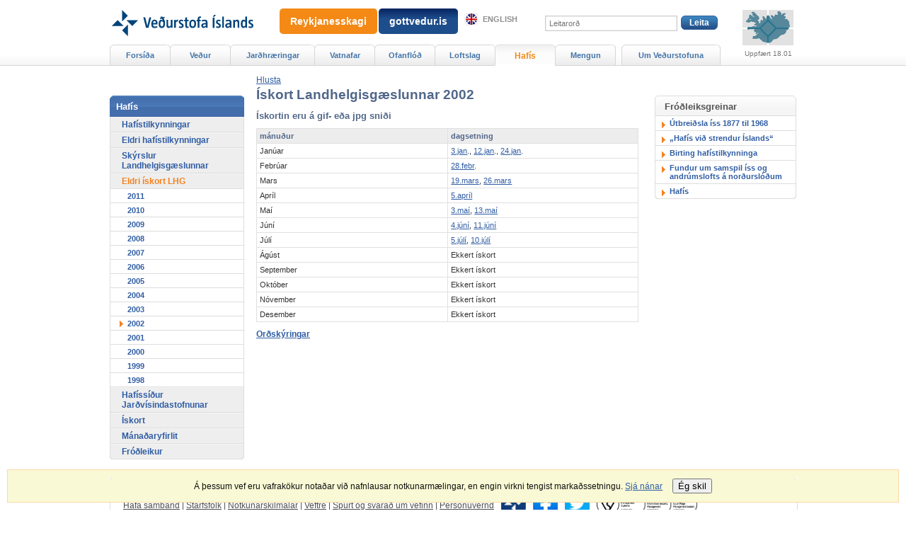

--- FILE ---
content_type: text/html;charset=UTF-8
request_url: https://www.vedur.is/hafis/iskort-lhg/2002/
body_size: 4591
content:



<!DOCTYPE html PUBLIC "-//W3C//DTD XHTML 1.0 Transitional//EN" "http://www.w3.org/TR/xhtml1/DTD/xhtml1-transitional.dtd">
<html xmlns="http://www.w3.org/1999/xhtml" lang="is">
<head>
<!-- eplica-no-index -->
  <meta http-equiv="Content-Type" content="text/html; charset=utf-8" />
  <title>Ískort Landhelgisgæslunnar 2002 | 2002 | Veðurstofa Íslands</title>

  <meta property="og:site_name" content="Veðurstofa Íslands" />
    

  
  <link rel="stylesheet" href="/skin/basic/design/main-print.css?v27" media="print" />
  <link rel="stylesheet" href="/skin/basic/design/main-stream.css?v27" media="speech, braille, embossed, tty" />

  <link rel="stylesheet" href="/skin/basic/design/vkort/vkort-print.css" media="print" />

  <meta name="X-UserstyleURL" content="/codecentre/userstyles/2/?hlogo=100&siteid=foo.is" />


  <link rel="stylesheet" href="/skin/basic/design/main.css?v27" media="screen" />

  <link rel="stylesheet" href="/skin/v2/dist/oldweb-minialertsmap.css" media="screen" />

  <link rel="stylesheet" href="/skin/basic/design/vkort/vkort.css?v27" media="screen" />


  <script src='/skin/basic/js/noflicker.js'></script>
  <script src='/skin/basic/js/jQuery-1.6.js'></script>
  
  

<!--  ~~~~~~~~~~~~~~~~~~~~~~~~~~~~~
      Eplica web management system
      Eplica 3 : (HEAD @ 6cec1714a)
      Tags [release/4.1.3.5]
      Project Version (HEAD@427a8ad)
      License Eplica ISP hosted solution
      eplica2.vedur.is::
      ~~~~~~~~~~~~~~~~~~~~~~~~~~~~~
      Hugsmiðjan ehf.
      Tel. +354 550-0900
      info@eplica.is
      www.eplica.is
      ~~~~~~~~~~~~~~~~~~~~~~~~~~~~~  -->

  

  <link rel="shortcut icon" href="/skin/basic/design/i/fav.ico" />
<!-- /eplica-no-index --> 

</head>
<!--[if lt IE 9 ]><body class="msie  threecol"><![endif]--><!--[if (gte IE 9)|!(IE)]><!-->
<body class=" threecol"><!--<![endif]-->
  <div class="pgwrap  threecol">


  
<div class="pghead" id="pghead">
<div class="wrap">

  
        

<!-- eplica-no-index -->
<div class="brand" role="banner"><a href="/" title="Veðurstofa íslands - forsíða"
    ><img class="logo" src="https://www.vedur.is/skin/basic/design/i/sitelogo.svg" alt="Veðurstofa íslands" /></a></div>
<div class="stream"><p><a href='#pgnav' title='Beint í valmyndina'>Valmynd</a>.</p><hr /></div>
<!-- /eplica-no-index -->



        
    <!-- Google tag (gtag.js) --> <script async src=https://www.googletagmanager.com/gtag/js?id=G-9DQK3TDF90></script> <script> window.dataLayer = window.dataLayer || []; function gtag(){dataLayer.push(arguments);} gtag('js', new Date()); gtag('config', 'G-9DQK3TDF90'); </script>
        
<!-- wrote: 2 chars -->
        
    
</div>
</div>


  
<div class="pgmain">
<div class="wrap">
    
        
<!-- eplica-no-index -->
<div id="readspeaker readspeaker_button1" class="rs_skip rsbtn rs_preserve" style="margin-left: 0px; display:block;">
    <a rel="nofollow" class="rsbtn_play" accesskey="L" title="Hlustaðu á þessa síðu lesna af ReadSpeaker" role="button"
        href="https://app-eu.readspeaker.com/cgi-bin/rsent?customerid=12654&amp;lang=is_is&amp;readclass=pgmain&amp;voice=is_karl&amp;url=http://www.vedur.is/hafis/iskort-lhg/2002/">
        <span class="rsbtn_left rsimg rspart"><span class="rsbtn_text"><span>Hlusta</span></span></span>
        <span class="rsbtn_right rsimg rsplay rspart"></span>
    </a>
</div>
<!-- /eplica-no-index -->

        
    
        








<!-- eplica-search-index-fields
     SearchType=Article
     title=Ískort Landhelgisgæslunnar 2002
     articlepublisheddate=1177459200000
     ArticleType=Greinar
     eplica-search-index-fields -->



<!-- eplica-contentid 1-900-MainContent -->
<div class="article box" data-aid="900">
  <div class="boxhead">2002</div>
  <div class="boxbody">
    



    







    


    
      <h1>Ískort Landhelgisgæslunnar 2002</h1>
      <h2 class='subtitle'>Ískortin eru á gif- eða jpg sniði</h2>
    

    

  

  

  
    

    
    <table cellspacing="0">
<tbody>
<tr>
<th>mánuður</th>

<th>dagsetning</th>
</tr>

<tr>
<td width="50%">Janúar</td>

<td width="50%"><a title="kort" href="/media/hafis/iskort_lhg/lhg030102.gif">3.jan</a>., <a title="kort" href="/media/hafis/iskort_lhg/lhg120102.gif">12.jan</a>., <a title="kort" href="/media/hafis/iskort_lhg/lhg240102.gif">24.jan</a>.</td>
</tr>

<tr>
<td width="50%">Febrúar</td>

<td width="50%"><a title="kort" href="/media/hafis/iskort_lhg/lhg280202.gif">28.febr</a>.</td>
</tr>

<tr>
<td width="50%">Mars</td>

<td width="50%"><a title="kort" href="/media/hafis/iskort_lhg/lhg190302.gif">19.mars</a>, <a title="kort" href="/media/hafis/iskort_lhg/lhg260302.gif">26.mars</a></td>
</tr>

<tr>
<td width="50%">Apríl</td>

<td width="50%"><a title="kort" href="/media/hafis/iskort_lhg/lhg050402.gif">5.apríl</a></td>
</tr>

<tr>
<td width="50%">Maí</td>

<td width="50%"><a title="kort" href="/media/hafis/iskort_lhg/lhg030502.gif">3.maí</a>, <a title="kort" href="/media/hafis/iskort_lhg/lhg130502.gif">13.maí</a></td>
</tr>

<tr>
<td width="50%">Júní</td>

<td width="50%"><a title="kort" href="/media/hafis/iskort_lhg/lhg040602.gif">4.júní</a>, <a title="kort" href="/media/hafis/iskort_lhg/lhg120602.gif">11.júní</a></td>
</tr>

<tr>
<td width="50%">Júlí</td>

<td width="50%"><a title="kort" href="/media/hafis/iskort_lhg/lhg050702.gif">5.júlí</a>, <a title="kort" href="/media/hafis/iskort_lhg/lhg100702.gif">10.júlí</a></td>
</tr>

<tr>
<td width="50%">Ágúst</td>

<td width="50%">Ekkert ískort</td>
</tr>

<tr>
<td width="50%">September</td>

<td width="50%">Ekkert ískort</td>
</tr>

<tr>
<td width="50%">Október</td>

<td width="50%">Ekkert ískort</td>
</tr>

<tr>
<td width="50%">Nóvember</td>

<td width="50%">Ekkert ískort</td>
</tr>

<tr>
<td width="50%">Desember</td>

<td width="50%">Ekkert ískort</td>
</tr>
</tbody>
</table>

<p align="right"></p>

<p><strong><a href="/vedur/frodleikur/greinar//nr/936">Orðskýringar</a></strong></p>


    





















  </div>
</div>

<hr class="stream" />


        
    
    </div>
</div>

  
<div class="pgextra1">
<div class="wrap">
    
        



<!-- eplica-no-index -->







<div class="enav">

  <h2 class="boxhead">Fróðleiksgreinar
  </h2>

  <div class="boxbody">

    <ul>
<li>

        <a href="/hafis/frodleikur/nr/3321">
        
          Útbreiðsla íss 1877 til 1968
        
        </a>
        
      </li><li>

        <a href="/hafis/frodleikur/nr/3322">
        
          „Hafís við strendur Íslands“
        
        </a>
        
      </li><li>

        <a href="/um-vi/frettir/nr/2430">
        
          Birting hafístilkynninga
        
        </a>
        
      </li><li>

        <a href="/um-vi/frettir/nr/2363">
        
          Fundur um samspil íss og andrúmslofts á norðurslóðum
        
        </a>
        
      </li><li>

        <a href="/um-vi/saga/vi-90-ara/nr/2018">
        
          Hafís
        
        </a>
        
      </li></ul>


      
      

      


  </div>
</div>

<hr class="stream" />

<!-- /eplica-no-index -->


        
    
    </div>
</div>

  
<div class="pgextra2" id="pgnav">
<div class="wrap">
    
        <!-- eplica-no-index -->
              <div class="mnav" role="navigation">
                <h2 class="boxhead">vedur.is</h2>
                <div class="boxbody">
                    <ul class="level1"
                      ><li class="home"><a href="/">Forsíða</a></li
                      ><li class="vkort.css branch"><a href="/vedur/spar/stadaspar" class="cat1">Veður</a
                    ></li
                      ><li class="w-120 branch"><a href="/skjalftar-og-eldgos/jardskjalftar" class="cat2">Jarðhræringar</a
                    ></li
                      ><li class="cat3 branch"><a href="/vatnafar/" class="cat3">Vatnafar</a
                    ></li
                      ><li class="null branch"><a href="/ofanflod/" class="cat4">Ofanflóð</a
                    ></li
                      ><li class="cat5 branch"><a href="/loftslag/rannsoknir/rannsoknir" class="cat5">Loftslag</a
                    ></li
                      ><li class="parent branch"><a href="/hafis/tilkynningar" class="cat6">Hafís</a
                    ></li
                      ><li class="mnavmore branch"><a href="/mengun/mengun" class="cat7">Mengun</a
                    ></li
                      ><li class="umvedur w-140 branch"><a href="/um-vi/frettir" class="cat8">Um Veðurstofuna</a
                    ></li
                 ></ul>
             
                </div>
              </div>
              <hr class="stream" />
        
      <!-- /eplica-no-index -->
  


        
    
        <!-- eplica-no-index -->
              <div class="snav" role="navigation">
                <h2 class="boxhead">Hafís</h2>
                <div class="boxbody">
                    <ul class="level1"
                      ><li class="cat1"><a href="/hafis/tilkynningar/" class="cat1">Hafístilkynningar</a
                    ></li
                      ><li class="cat2 branch"><a href="/hafis/hafistilkynningar/2011" class="cat2">Eldri hafístilkynningar</a
                    ></li
                      ><li class="cat3"><a href="/hafis/skyrslur-lhg/2014" class="cat3">Skýrslur Landhelgisgæslunnar</a
                    ></li
                      ><li class="parent branch"><a href="/hafis/iskort-lhg/2011" class="cat4">Eldri ískort LHG</a
                    
                      ><ul class="level2"
                        ><li><a href="/hafis/iskort-lhg/2011/">2011</a
                    ></li
                        ><li><a href="/hafis/iskort-lhg/2010/">2010</a
                    ></li
                        ><li><a href="/hafis/iskort-lhg/2009/">2009</a
                    ></li
                        ><li><a href="/hafis/iskort-lhg/2008/">2008</a
                    ></li
                        ><li><a href="/hafis/iskort-lhg/2007/">2007</a
                    ></li
                        ><li><a href="/hafis/iskort-lhg/2006/">2006</a
                    ></li
                        ><li><a href="/hafis/iskort-lhg/2005/">2005</a
                    ></li
                        ><li><a href="/hafis/iskort-lhg/2004/">2004</a
                    ></li
                        ><li><a href="/hafis/iskort-lhg/2003/">2003</a
                    ></li
                        ><li class="current"><a href="/hafis/iskort-lhg/2002/">2002</a
                    ></li
                        ><li><a href="/hafis/iskort-lhg/2001/">2001</a
                    ></li
                        ><li><a href="/hafis/iskort-lhg/2000/">2000</a
                    ></li
                        ><li><a href="/hafis/iskort-lhg/1999/">1999</a
                    ></li
                        ><li class=" last"><a href="/hafis/iskort-lhg/1998/">1998</a
                    ></li
                      ></ul
                      ></li
                      ><li class="cat5"><a href="http://www.hi.is/~ij/hafis/" class="cat5" target="target=">Hafíssíður Jarðvísindastofnunar</a
                    ></li
                      ><li class="cat7 branch"><a href="/hafis/iskort/" class="cat7">Ískort</a
                    ></li
                      ><li class="cat9 branch"><a href="/hafis/manadayfirlit/" class="cat9">Mánaðaryfirlit</a
                    ></li
                      ><li class="cat10 last branch"><a href="/hafis/frodleikur/" class="cat10">Fróðleikur</a
                    ></li
                 ></ul>
             
                </div>
              </div>
              <hr class="stream" />
        
      <!-- /eplica-no-index -->
  


        
    
        

<script>
	window.W2_CONTAINER_TYPE = 'eplica';


	window.W2_COMPONENT_TYPE__alert_minimap = true; 
	


	window.initData = {
			'language': 'is', 
			'log_error_to_console': 0,
			'css_location': '/skin/v2/dist/',
			'urls_data_req': '/xhrreq',
			
			'data_alert_active_interval': 120,
			'data_alert_inactive_interval': 240,

			'now': '2026-01-21T09:45Z',
			'alert': {
				'key': '2026-01-18T13:00Z',
				'data': {"updateTS":"2026-01-18T13:00Z","alerts": []}
			}
	};
	
</script>


<script src="/web2/js/app.min.js?v=525" id="alert_script" base-react-path="/vidvaranir" ></script>
<!-- wrote: 616 chars -->
        
    
    </div>
</div>

  
<div class="pgfoot">
<div class="wrap">
    <div class="imgbanner imgbanner-expanded ">
  <a href="/eldfjoll/eldgos-a-reykjanesi/frettir-og-vidvaranir/" class="imgbanner__text" style=";padding:10px 15px;">Reykjanesskagi</a>
</div>

<div class="imgbanner imgbanner-expanded cat2" style="left: 360px; ">
  <a href="https://gottvedur.is" class="imgbanner__text"  style="background: linear-gradient(0deg, rgba(30,77,139,1) 60%, rgba(7,36,96,1) 100%);padding:10px 15px;">gottvedur.is</a>
</div>
        <div class="qsearch" id="pg-search">  <h2 class="boxhead">Leit á vefsvæðinu</h2>  <form class="boxbody" action="/leit">    <div>      <span class="fi_txt req"><label for="qstr">Leitarorð:</label> <input id="qstr" name="q" value="" /></span>      <span class="fi_btn"><input class="submit" type="submit" value="Leita" /></span>    </div>      </form></div><hr class="stream" />
        
    <div class="headnote">
  <h2 class="boxhead">Aðrir tengdir vefir</h2>
  <div class="boxbody">
    <ul>
      <li><a class="en" href="https://en.vedur.is/">English</a></li>
<!--      <li><a href="https://vedur.is/m">Farsímavefur</a></li> -->
    </ul>              
  </div>
</div>
<hr class="stream" /><div class="footer rbox">
  <h2 class="boxhead">Samskipti</h2>
  <div class="boxbody">
    <p>© Veðurstofa Íslands | Bústaðavegi 7-9 | 105 Reykjavík | Sími 522 6000 | Kennitala 630908-0350<br> <a href="/um-vi/hafa-samband/">Hafa samband</a> | <a href="/um-vi/starfsfolk/">Starfsfólk</a> | <a href="/um-vi/vefurinn/notkunarskilmalar/">Notkunarskilmálar</a> | <a href="/veftre/">Veftré</a> | <a href="/um-vi/vefurinn/spurt_og_svarad/">Spurt og svarað um vefinn</a>
 | <a href="/um-vi/vefurinn/personuvernd/">Persónuvernd</a>

</p>

    <div class="social">
      <ul class="social__list">
        <li class="social__logo"><a title="Veður appið" href="https://www.vedur.is/um-vi/frettir/nr/2738"><img src="/media/cssmedia/app-v2.png"/></a></li>
        <li class="social__logo"><a title="Veðurstofan er á Facebook" href="https://www.facebook.com/Vedurstofan"><img src="/media/cssmedia/facebook-v2.png"/></a></li>
        <li class="social__logo"><a title="Veðurstofan er á Twitter" href="https://www.twitter.com/vedurstofan/"><img src="/media/cssmedia/twitter-logo-v2.png"/></a></li>
        <li class="social__logo"><a title="Gæðavottun" href="/um-vi/thjonusta/vottun/"><img src="/media/cssmedia/multilogo-en-v3.jpg"/></a></li>
      </ul>
    </div>

  </div>
</div>
<hr class="stream" />
    </div>
</div>



    
	<!-- eplica-no-index -->
    <div class="byggiraeplica" lang="is"><span class="stream">Þetta vefsvæði  </span><a href="http://www.eplica.is/" title="Þetta vefsvæði byggir á Eplica" target="_blank">byggir á Eplica</a></div>
    <!-- /eplica-no-index -->

    

  </div>
  <script src='/skin/basic/js/eplica_jqpub.js?v5'></script>
  <script src='/skin/basic/js/init.js?v17'></script>
  

  <script>
  (function(i,s,o,g,r,a,m){i['GoogleAnalyticsObject']=r;i[r]=i[r]||function(){
  (i[r].q=i[r].q||[]).push(arguments)},i[r].l=1*new Date();a=s.createElement(o),
  m=s.getElementsByTagName(o)[0];a.async=1;a.src=g;m.parentNode.insertBefore(a,m)
  })(window,document,'script','//www.google-analytics.com/analytics.js','ga');

  ga('create', 'UA-55959367-1', 'auto');
  ga('send', 'pageview');

</script><script type="text/javascript">
/*<![CDATA[*/
(function() {
var sz = document.createElement('script'); sz.type = 'text/javascript'; sz.async = true;
sz.src = '//siteimproveanalytics.com/js/siteanalyze_6035376.js';
var s = document.getElementsByTagName('script')[0]; s.parentNode.insertBefore(sz, s);
})();
/*]]>*/
</script>
        <script async defer src="https://cdn1.readspeaker.com/script/11166/webReader/webReader.js?pids=wr"></script>
        
    
</body>
</html>

--- FILE ---
content_type: application/javascript
request_url: https://www.vedur.is/web2/js/app.min.js?v=525
body_size: 158414
content:
!function(e){function t(r){if(n[r])return n[r].exports;var o=n[r]={exports:{},id:r,loaded:!1};return e[r].call(o.exports,o,o.exports,t),o.loaded=!0,o.exports}var n={};return t.m=e,t.c=n,t.p="/home/helgiborg/code2.git/client/webapp/html",t(0)}([function(e,t,n){"use strict";function r(e){if(e&&e.__esModule)return e;var t={};if(null!=e)for(var n in e)Object.prototype.hasOwnProperty.call(e,n)&&(t[n]=e[n]);return t["default"]=e,t}function o(e){return e&&e.__esModule?e:{"default":e}}n(267);var a=n(8),i=o(a),u=n(497),s=o(u),l=n(105),c=n(163),f=n(606),p=o(f),d=n(586),h=n(106),v=n(487),m=o(v),y=n(486),g=o(y),_=n(563),b=o(_),w=n(562),P=o(w),T=n(262),x=o(T),E=n(258),S=o(E),C=n(251),M=o(C),O=n(256),A=o(O),k=n(166),N=r(k),I=n(50),D=o(I),R=n(168),j=window.initData,L=j.language;(0,I.setAppConfig)(j);var F=void 0;if(window&&window.W2_DEBUG){var U=window.__REDUX_DEVTOOLS_EXTENSION_COMPOSE__||c.compose;F=(0,c.createStore)(S["default"],U((0,c.applyMiddleware)((0,h.routerMiddleware)(d.browserHistory),(0,p["default"])())))}else F=(0,c.createStore)(S["default"],(0,c.applyMiddleware)((0,h.routerMiddleware)(d.browserHistory)));var H=(0,h.syncHistoryWithStore)(d.browserHistory,F),B="is"===L?m["default"][L]:g["default"][L],q="is"===L?b["default"]:P["default"];F.dispatch((0,R.localeSet)(L,B,q)),N.initialize(D["default"].dataFetcher,j,F,D["default"].urls.dataReq);var W=function(){return i["default"].createElement("div",null)},V=function(e){var t=e.location,n=t.pathname.replace(/\/\/+/gi,"/");n!==t.pathname&&F.dispatch((0,h.push)(n));var r="Page not found";return r=B[r]||r,i["default"].createElement("div",null,r)};V.propTypes={location:i["default"].PropTypes.object};var z=function(e){return!!window&&window["W2_COMPONENT_TYPE__"+e]===!0},G=function(e){return!!window&&window.W2_CONTAINER_TYPE===e},K=function(e){var t=void 0;e&&(t=e.getAttribute("base-react-path")),t||(t=B["url.alerts"]);var n=t+"/"+B["url.alerts_area"];return D["default"].urls["url.alerts"]=t,D["default"].urls["url.alerts/area"]=n,{urlAlerts:t,urlAlertAreas:n}};if(z("alert_minimap")){var Y=void 0,X=void 0;if(G("eplica")){X=document.querySelector("#alert_script"),Y=document.createElement("div"),Y.className="minialertsmap-reactwrapper reactwrapper";var Q=document.querySelector(".pgextra2");Q&&Q.appendChild(Y)}else{X=document.querySelector("#alert_script"),Y=document.createElement("div"),Y.className="minialertsmap-reactwrapper reactwrapper";var $=document.querySelector(".pgextra2");$&&$.appendChild(Y)}K(X),s["default"].render(i["default"].createElement(l.Provider,{store:F},i["default"].createElement(x["default"],null,i["default"].createElement(M["default"],null))),Y)}window.onload=function(){if(z("alert_page")){var e=void 0,t=void 0;if(G("eplica")){t=document.querySelector("#alert_script"),e=document.createElement("div"),e.className="alertspage-reactwrapper reactwrapper";var n=document.querySelector(".pgmain"),r=n.querySelector(".wrap");r?r.appendChild(e):n.appendChild(e)}else{t=document.querySelector("#alert_script"),e=document.createElement("div"),e.className="alertspage-reactwrapper reactwrapper";var o=document.querySelector(".pgmain");o&&o.appendChild(e)}var a=K(t),u=a.urlAlerts,c=a.urlAlertAreas;s["default"].render(i["default"].createElement(l.Provider,{store:F},i["default"].createElement(x["default"],null,i["default"].createElement(d.Router,{history:H},i["default"].createElement(d.Route,{path:"/",component:W}),i["default"].createElement(d.Route,{path:u,component:A["default"]}),i["default"].createElement(d.Route,{path:c+"/:area",component:A["default"]}),i["default"].createElement(d.Redirect,{from:c,to:u}),i["default"].createElement(d.Route,{path:"*",component:V})))),e)}}},function(e,t,n){var r=n(4),o=n(39),a=n(22),i=n(23),u=n(40),s="prototype",l=function(e,t,n){var c,f,p,d,h=e&l.F,v=e&l.G,m=e&l.S,y=e&l.P,g=e&l.B,_=v?r:m?r[t]||(r[t]={}):(r[t]||{})[s],b=v?o:o[t]||(o[t]={}),w=b[s]||(b[s]={});v&&(n=t);for(c in n)f=!h&&_&&void 0!==_[c],p=(f?_:n)[c],d=g&&f?u(p,r):y&&"function"==typeof p?u(Function.call,p):p,_&&i(_,c,p,e&l.U),b[c]!=p&&a(b,c,d),y&&w[c]!=p&&(w[c]=p)};r.core=o,l.F=1,l.G=2,l.S=4,l.P=8,l.B=16,l.W=32,l.U=64,l.R=128,e.exports=l},function(e,t,n){"use strict";function r(e,t,n,r,a,i,u,s){if(o(t),!e){var l;if(void 0===t)l=new Error("Minified exception occurred; use the non-minified dev environment for the full error message and additional helpful warnings.");else{var c=[n,r,a,i,u,s],f=0;l=new Error(t.replace(/%s/g,function(){return c[f++]})),l.name="Invariant Violation"}throw l.framesToPop=1,l}}var o=function(e){};e.exports=r},function(e,t,n){var r=n(9);e.exports=function(e){if(!r(e))throw TypeError(e+" is not an object!");return e}},function(e,t){var n=e.exports="undefined"!=typeof window&&window.Math==Math?window:"undefined"!=typeof self&&self.Math==Math?self:Function("return this")();"number"==typeof __g&&(__g=n)},function(e,t,n){"use strict";var r=n(32),o=r;e.exports=o},function(e,t){e.exports=function(e){try{return!!e()}catch(t){return!0}}},function(e,t){"use strict";function n(e){for(var t=arguments.length-1,n="Minified React error #"+e+"; visit http://facebook.github.io/react/docs/error-decoder.html?invariant="+e,r=0;r<t;r++)n+="&args[]="+encodeURIComponent(arguments[r+1]);n+=" for the full message or use the non-minified dev environment for full errors and additional helpful warnings.";var o=new Error(n);throw o.name="Invariant Violation",o.framesToPop=1,o}e.exports=n},function(e,t,n){"use strict";e.exports=n(73)},function(e,t){e.exports=function(e){return"object"==typeof e?null!==e:"function"==typeof e}},function(e,t,n){var r=n(96)("wks"),o=n(59),a=n(4).Symbol,i="function"==typeof a,u=e.exports=function(e){return r[e]||(r[e]=i&&a[e]||(i?a:o)("Symbol."+e))};u.store=r},function(e,t){/*
	object-assign
	(c) Sindre Sorhus
	@license MIT
	*/
"use strict";function n(e){if(null===e||void 0===e)throw new TypeError("Object.assign cannot be called with null or undefined");return Object(e)}function r(){try{if(!Object.assign)return!1;var e=new String("abc");if(e[5]="de","5"===Object.getOwnPropertyNames(e)[0])return!1;for(var t={},n=0;n<10;n++)t["_"+String.fromCharCode(n)]=n;var r=Object.getOwnPropertyNames(t).map(function(e){return t[e]});if("0123456789"!==r.join(""))return!1;var o={};return"abcdefghijklmnopqrst".split("").forEach(function(e){o[e]=e}),"abcdefghijklmnopqrst"===Object.keys(Object.assign({},o)).join("")}catch(a){return!1}}var o=Object.getOwnPropertySymbols,a=Object.prototype.hasOwnProperty,i=Object.prototype.propertyIsEnumerable;e.exports=r()?Object.assign:function(e,t){for(var r,u,s=n(e),l=1;l<arguments.length;l++){r=Object(arguments[l]);for(var c in r)a.call(r,c)&&(s[c]=r[c]);if(o){u=o(r);for(var f=0;f<u.length;f++)i.call(r,u[f])&&(s[u[f]]=r[u[f]])}}return s}},function(e,t,n){e.exports=!n(6)(function(){return 7!=Object.defineProperty({},"a",{get:function(){return 7}}).a})},function(e,t,n){var r=n(3),o=n(177),a=n(36),i=Object.defineProperty;t.f=n(12)?Object.defineProperty:function(e,t,n){if(r(e),t=a(t,!0),r(n),o)try{return i(e,t,n)}catch(u){}if("get"in n||"set"in n)throw TypeError("Accessors not supported!");return"value"in n&&(e[t]=n.value),e}},function(e,t,n){"use strict";function r(e,t){return 1===e.nodeType&&e.getAttribute(h)===String(t)||8===e.nodeType&&e.nodeValue===" react-text: "+t+" "||8===e.nodeType&&e.nodeValue===" react-empty: "+t+" "}function o(e){for(var t;t=e._renderedComponent;)e=t;return e}function a(e,t){var n=o(e);n._hostNode=t,t[m]=n}function i(e){var t=e._hostNode;t&&(delete t[m],e._hostNode=null)}function u(e,t){if(!(e._flags&v.hasCachedChildNodes)){var n=e._renderedChildren,i=t.firstChild;e:for(var u in n)if(n.hasOwnProperty(u)){var s=n[u],l=o(s)._domID;if(0!==l){for(;null!==i;i=i.nextSibling)if(r(i,l)){a(s,i);continue e}f("32",l)}}e._flags|=v.hasCachedChildNodes}}function s(e){if(e[m])return e[m];for(var t=[];!e[m];){if(t.push(e),!e.parentNode)return null;e=e.parentNode}for(var n,r;e&&(r=e[m]);e=t.pop())n=r,t.length&&u(r,e);return n}function l(e){var t=s(e);return null!=t&&t._hostNode===e?t:null}function c(e){if(void 0===e._hostNode?f("33"):void 0,e._hostNode)return e._hostNode;for(var t=[];!e._hostNode;)t.push(e),e._hostParent?void 0:f("34"),e=e._hostParent;for(;t.length;e=t.pop())u(e,e._hostNode);return e._hostNode}var f=n(7),p=n(70),d=n(212),h=(n(2),p.ID_ATTRIBUTE_NAME),v=d,m="__reactInternalInstance$"+Math.random().toString(36).slice(2),y={getClosestInstanceFromNode:s,getInstanceFromNode:l,getNodeFromInstance:c,precacheChildNodes:u,precacheNode:a,uncacheNode:i};e.exports=y},function(e,t,n){var r=n(47),o=Math.min;e.exports=function(e){return e>0?o(r(e),9007199254740991):0}},function(e,t,n){"use strict";var r=function(e,t,n,r,o,a,i,u){if(!e){var s;if(void 0===t)s=new Error("Minified exception occurred; use the non-minified dev environment for the full error message and additional helpful warnings.");else{var l=[n,r,o,a,i,u],c=0;s=new Error(t.replace(/%s/g,function(){return l[c++]})),s.name="Invariant Violation"}throw s.framesToPop=1,s}};e.exports=r},function(e,t,n){"use strict";function r(e){return e&&e.__esModule?e:{"default":e}}function o(e,t){if(t.indexOf("deprecated")!==-1){if(s[t])return;s[t]=!0}t="[react-router] "+t;for(var n=arguments.length,r=Array(n>2?n-2:0),o=2;o<n;o++)r[o-2]=arguments[o];u["default"].apply(void 0,[e,t].concat(r))}function a(){s={}}t.__esModule=!0,t["default"]=o,t._resetWarned=a;var i=n(616),u=r(i),s={}},function(e,t,n){var r=n(30);e.exports=function(e){return Object(r(e))}},function(e,t){var n={}.hasOwnProperty;e.exports=function(e,t){return n.call(e,t)}},function(e,t){"use strict";var n=!("undefined"==typeof window||!window.document||!window.document.createElement),r={canUseDOM:n,canUseWorkers:"undefined"!=typeof Worker,canUseEventListeners:n&&!(!window.addEventListener&&!window.attachEvent),canUseViewport:n&&!!window.screen,isInWorker:!n};e.exports=r},function(e,t){e.exports=function(e){if("function"!=typeof e)throw TypeError(e+" is not a function!");return e}},function(e,t,n){var r=n(13),o=n(46);e.exports=n(12)?function(e,t,n){return r.f(e,t,o(1,n))}:function(e,t,n){return e[t]=n,e}},function(e,t,n){var r=n(4),o=n(22),a=n(19),i=n(59)("src"),u="toString",s=Function[u],l=(""+s).split(u);n(39).inspectSource=function(e){return s.call(e)},(e.exports=function(e,t,n,u){var s="function"==typeof n;s&&(a(n,"name")||o(n,"name",t)),e[t]!==n&&(s&&(a(n,i)||o(n,i,e[t]?""+e[t]:l.join(String(t)))),e===r?e[t]=n:u?e[t]?e[t]=n:o(e,t,n):(delete e[t],o(e,t,n)))})(Function.prototype,u,function(){return"function"==typeof this&&this[i]||s.call(this)})},function(e,t,n){var r=n(1),o=n(6),a=n(30),i=/"/g,u=function(e,t,n,r){var o=String(a(e)),u="<"+t;return""!==n&&(u+=" "+n+'="'+String(r).replace(i,"&quot;")+'"'),u+">"+o+"</"+t+">"};e.exports=function(e,t){var n={};n[e]=t(u),r(r.P+r.F*o(function(){var t=""[e]('"');return t!==t.toLowerCase()||t.split('"').length>3}),"String",n)}},function(e,t,n){var r=n(77),o=n(30);e.exports=function(e){return r(o(e))}},function(e,t,n){"use strict";function r(e){return e&&e.__esModule?e:{"default":e}}Object.defineProperty(t,"__esModule",{value:!0}),t.convCoordinates2SvgPath=t.convPixelArray2SVGPath=t.convCoordinates2PixelArray=t.findPolygonCenterPoint=t.calcPolygonArea2=t.calcPolygonArea=t.findPolygonOverlaps=t.convertCoordinatesString2Array=t.getData=t.isRequestedLanguage=t.strHashCode=t.areArraysEqual=t.logError=t.isEmptyObject=t.isTypeString=t.isTypeNumber=t.isTypeFunction=t.isTypeDate=t.isTypeArray=t.isTypeObject=t.getVarType=void 0;var o=n(50),a=r(o),i=t.getVarType=function(e){var t=Object.prototype.toString.call(e);return/\[.* (.*)\]/.exec(t)[1]},u=(t.isTypeObject=function(e){return"Object"===i(e)},t.isTypeArray=function(e){return"Array"===i(e)},t.isTypeDate=function(e){return"Date"===i(e)},t.isTypeFunction=function(e){return"Function"===i(e)},t.isTypeNumber=function(e){return"Number"===i(e)},t.isTypeString=function(e){return"String"===i(e)}),s=(t.isEmptyObject=function(e){0===Object.keys(e).length&&e.constructor===Object},t.logError=function(e){a["default"].logErrorToConsole&&console.error(e)}),l=t.areArraysEqual=function h(e,t){if(!e||!t||e.constructor!==Array||t.constructor!==Array)return!1;if(e.length!==t.length)return!1;for(var n=0;n<e.length;n++){if(e[n].constructor!==t[n].constructor)return!1;if(e[n].constructor===Array){if(!h(e[n],t[n]))return!1}else if(e[n]!=t[n])return!1}return!0},c=(t.strHashCode=function(e){if(!e||0===e.length)return"";for(var t=0,n=e.length,r=void 0,o=0;o<n;o++)r=e.charCodeAt(o),t=(t<<5)-t+r,t|=0;return t.toString(16)},t.isRequestedLanguage=function(e,t){if(!e||!t)return!1;if(2!==e.length&&5!==e.length||2!==t.length&&5!==t.length)return!1;if(5===t.length){if(5===e.length)return e.toLowerCase()===t.toLowerCase();if(2===e.length)return!1}else{if(5===e.length)return e.substr(0,2).toLowerCase()===t.toLowerCase();if(2===e.length)return e.toLowerCase()===t.toLowerCase()}return!1},t.getData=function(e,t){return e&&e.data&&e.data.allData&&e.data.allData[t]?e.data.allData[t]:null},t.convertCoordinatesString2Array=function(e){var t=[],n=e.split(/\s+/),r=!0,o=!1,a=void 0;try{for(var i,u=n[Symbol.iterator]();!(r=(i=u.next()).done);r=!0){var l=i.value,c=/^(\-?\d+(?:\.?\d*)?),(\-?\d+(?:\.?\d*)?)$/,f=l.match(c);if(null===f)return s("Invalid coordinates string in convCoordinatesStr2Array. Erratic part: "+l+" - whole string: "+e+" "),null;t.push([parseFloat(f[1]),parseFloat(f[2])])}}catch(p){o=!0,a=p}finally{try{!r&&u["return"]&&u["return"]()}finally{if(o)throw a}}return t}),f=(t.findPolygonOverlaps=function(e,t){return l(e,t)?e:null},t.calcPolygonArea=function(e){for(var t=0,n=e.length-1,r=0;r<e.length-1;r++)t+=(e[n][0]+e[r][0])*(e[n][1]-e[r][1]),n=r;return Math.abs(t/2)},t.calcPolygonArea2=function(e){for(var t=0,n=0,r=e.length-1;n<e.length;r=n,n+=1){var o=e[n],a=e[r];t+=o[0]*a[1],t-=o[1]*a[0]}return Math.abs(t/2)}),p=(t.findPolygonCenterPoint=function(e){var t=0,n=0,r=void 0,o=void 0,a=void 0;for(r=0,o=e.length-1;r<e.length;o=r,r+=1){var i=e[r],u=e[o];a=i[0]*u[1]-u[0]*i[1],t+=(i[0]+u[0])*a,n+=(i[1]+u[1])*a}return a=6*f(e),[Math.abs(t/a),Math.abs(n/a)]},t.convCoordinates2PixelArray=function(e,t,n,r,o,a){u(e)&&(e=c(e));var i=t[0],s=t[1],l=n[0],f=n[1],p=Math.PI/180,d=Math.sin((45-l/2)*p)/Math.cos((45-l/2)*p),h=2*d*Math.sin((-f+r)*p),v=-2*d*Math.cos((-f+r)*p),m=Math.sin((45-i/2)*p)/Math.cos((45-i/2)*p),y=2*m*Math.sin((-s+r)*p),g=[],_=!0,b=!1,w=void 0;try{for(var P,T=e[Symbol.iterator]();!(_=(P=T.next()).done);_=!0){var x=P.value,E=x[0],S=x[1],C=Math.sin((45-E/2)*p)/Math.cos((45-E/2)*p),M=2*C*Math.sin((-S+r)*p),O=-2*C*Math.cos((-S+r)*p);M=Math.round(1+(o-1)*(M-h)/(y-h)),O=Math.round(1+(o-1)*(v-O)/(y-h)),O=Math.abs(O-a),g.push([M,O])}}catch(A){b=!0,w=A}finally{try{!_&&T["return"]&&T["return"]()}finally{if(b)throw w}}return g}),d=t.convPixelArray2SVGPath=function(e){var t=[];return e.forEach(function(e){return t.push(e[0]+","+e[1])}),"M "+t.join(" ")+" z"};t.convCoordinates2SvgPath=function(e,t,n,r,o,a){var i=p(e,t,n,r,o,a);return d(i)}},function(e,t,n){var r=n(78),o=n(46),a=n(25),i=n(36),u=n(19),s=n(177),l=Object.getOwnPropertyDescriptor;t.f=n(12)?l:function(e,t){if(e=a(e),t=i(t,!0),s)try{return l(e,t)}catch(n){}if(u(e,t))return o(!r.f.call(e,t),e[t])}},function(e,t,n){var r=n(19),o=n(18),a=n(125)("IE_PROTO"),i=Object.prototype;e.exports=Object.getPrototypeOf||function(e){return e=o(e),r(e,a)?e[a]:"function"==typeof e.constructor&&e instanceof e.constructor?e.constructor.prototype:e instanceof Object?i:null}},function(e,t){var n={}.toString;e.exports=function(e){return n.call(e).slice(8,-1)}},function(e,t){e.exports=function(e){if(void 0==e)throw TypeError("Can't call method on  "+e);return e}},function(e,t,n){var r=n(6);e.exports=function(e,t){return!!e&&r(function(){t?e.call(null,function(){},1):e.call(null)})}},function(e,t){"use strict";function n(e){return function(){return e}}var r=function(){};r.thatReturns=n,r.thatReturnsFalse=n(!1),r.thatReturnsTrue=n(!0),r.thatReturnsNull=n(null),r.thatReturnsThis=function(){return this},r.thatReturnsArgument=function(e){return e},e.exports=r},function(e,t,n){"use strict";var r=null;e.exports={debugTool:r}},function(e,t,n){var r=n(40),o=n(77),a=n(18),i=n(15),u=n(270);e.exports=function(e,t){var n=1==e,s=2==e,l=3==e,c=4==e,f=6==e,p=5==e||f,d=t||u;return function(t,u,h){for(var v,m,y=a(t),g=o(y),_=r(u,h,3),b=i(g.length),w=0,P=n?d(t,b):s?d(t,0):void 0;b>w;w++)if((p||w in g)&&(v=g[w],m=_(v,w,y),e))if(n)P[w]=m;else if(m)switch(e){case 3:return!0;case 5:return v;case 6:return w;case 2:P.push(v)}else if(c)return!1;return f?-1:l||c?c:P}}},function(e,t,n){var r=n(1),o=n(39),a=n(6);e.exports=function(e,t){var n=(o.Object||{})[e]||Object[e],i={};i[e]=t(n),r(r.S+r.F*a(function(){n(1)}),"Object",i)}},function(e,t,n){var r=n(9);e.exports=function(e,t){if(!r(e))return e;var n,o;if(t&&"function"==typeof(n=e.toString)&&!r(o=n.call(e)))return o;if("function"==typeof(n=e.valueOf)&&!r(o=n.call(e)))return o;if(!t&&"function"==typeof(n=e.toString)&&!r(o=n.call(e)))return o;throw TypeError("Can't convert object to primitive value")}},function(e,t,n){"use strict";var r=function(){};e.exports=r},function(e,t,n){"use strict";function r(){C.ReactReconcileTransaction&&w?void 0:c("123")}function o(){this.reinitializeTransaction(),this.dirtyComponentsLength=null,this.callbackQueue=p.getPooled(),this.reconcileTransaction=C.ReactReconcileTransaction.getPooled(!0)}function a(e,t,n,o,a,i){return r(),w.batchedUpdates(e,t,n,o,a,i)}function i(e,t){return e._mountOrder-t._mountOrder}function u(e){var t=e.dirtyComponentsLength;t!==y.length?c("124",t,y.length):void 0,y.sort(i),g++;for(var n=0;n<t;n++){var r=y[n],o=r._pendingCallbacks;r._pendingCallbacks=null;var a;if(h.logTopLevelRenders){var u=r;r._currentElement.type.isReactTopLevelWrapper&&(u=r._renderedComponent),a="React update: "+u.getName(),console.time(a)}if(v.performUpdateIfNecessary(r,e.reconcileTransaction,g),a&&console.timeEnd(a),o)for(var s=0;s<o.length;s++)e.callbackQueue.enqueue(o[s],r.getPublicInstance())}}function s(e){return r(),w.isBatchingUpdates?(y.push(e),void(null==e._updateBatchNumber&&(e._updateBatchNumber=g+1))):void w.batchedUpdates(s,e)}function l(e,t){w.isBatchingUpdates?void 0:c("125"),_.enqueue(e,t),b=!0}var c=n(7),f=n(11),p=n(210),d=n(61),h=n(215),v=n(71),m=n(102),y=(n(2),[]),g=0,_=p.getPooled(),b=!1,w=null,P={initialize:function(){this.dirtyComponentsLength=y.length},close:function(){this.dirtyComponentsLength!==y.length?(y.splice(0,this.dirtyComponentsLength),E()):y.length=0}},T={initialize:function(){this.callbackQueue.reset()},close:function(){this.callbackQueue.notifyAll()}},x=[P,T];f(o.prototype,m,{getTransactionWrappers:function(){return x},destructor:function(){this.dirtyComponentsLength=null,p.release(this.callbackQueue),this.callbackQueue=null,C.ReactReconcileTransaction.release(this.reconcileTransaction),this.reconcileTransaction=null},perform:function(e,t,n){return m.perform.call(this,this.reconcileTransaction.perform,this.reconcileTransaction,e,t,n)}}),d.addPoolingTo(o);var E=function(){for(;y.length||b;){if(y.length){var e=o.getPooled();e.perform(u,null,e),o.release(e)}if(b){b=!1;var t=_;_=p.getPooled(),t.notifyAll(),p.release(t)}}},S={injectReconcileTransaction:function(e){e?void 0:c("126"),C.ReactReconcileTransaction=e},injectBatchingStrategy:function(e){e?void 0:c("127"),"function"!=typeof e.batchedUpdates?c("128"):void 0,"boolean"!=typeof e.isBatchingUpdates?c("129"):void 0,w=e}},C={ReactReconcileTransaction:null,batchedUpdates:a,enqueueUpdate:s,flushBatchedUpdates:E,injection:S,asap:l};e.exports=C},function(e,t){var n=e.exports={version:"2.4.0"};"number"==typeof __e&&(__e=n)},function(e,t,n){var r=n(21);e.exports=function(e,t,n){if(r(e),void 0===t)return e;switch(n){case 1:return function(n){return e.call(t,n)};case 2:return function(n,r){return e.call(t,n,r)};case 3:return function(n,r,o){return e.call(t,n,r,o)}}return function(){return e.apply(t,arguments)}}},function(e,t,n){var r=n(193),o=n(1),a=n(96)("metadata"),i=a.store||(a.store=new(n(196))),u=function(e,t,n){var o=i.get(e);if(!o){if(!n)return;i.set(e,o=new r)}var a=o.get(t);if(!a){if(!n)return;o.set(t,a=new r)}return a},s=function(e,t,n){var r=u(t,n,!1);return void 0!==r&&r.has(e)},l=function(e,t,n){var r=u(t,n,!1);return void 0===r?void 0:r.get(e)},c=function(e,t,n,r){u(n,r,!0).set(e,t)},f=function(e,t){var n=u(e,t,!1),r=[];return n&&n.forEach(function(e,t){r.push(t)}),r},p=function(e){return void 0===e||"symbol"==typeof e?e:String(e)},d=function(e){o(o.S,"Reflect",e)};e.exports={store:i,map:u,has:s,get:l,set:c,keys:f,key:p,exp:d}},function(e,t,n){"use strict";if(n(12)){var r=n(52),o=n(4),a=n(6),i=n(1),u=n(97),s=n(132),l=n(40),c=n(51),f=n(46),p=n(22),d=n(56),h=n(47),v=n(15),m=n(58),y=n(36),g=n(19),_=n(190),b=n(76),w=n(9),P=n(18),T=n(117),x=n(53),E=n(28),S=n(54).f,C=n(134),M=n(59),O=n(10),A=n(34),k=n(87),N=n(126),I=n(135),D=n(65),R=n(93),j=n(57),L=n(110),F=n(170),U=n(13),H=n(27),B=U.f,q=H.f,W=o.RangeError,V=o.TypeError,z=o.Uint8Array,G="ArrayBuffer",K="Shared"+G,Y="BYTES_PER_ELEMENT",X="prototype",Q=Array[X],$=s.ArrayBuffer,J=s.DataView,Z=A(0),ee=A(2),te=A(3),ne=A(4),re=A(5),oe=A(6),ae=k(!0),ie=k(!1),ue=I.values,se=I.keys,le=I.entries,ce=Q.lastIndexOf,fe=Q.reduce,pe=Q.reduceRight,de=Q.join,he=Q.sort,ve=Q.slice,me=Q.toString,ye=Q.toLocaleString,ge=O("iterator"),_e=O("toStringTag"),be=M("typed_constructor"),we=M("def_constructor"),Pe=u.CONSTR,Te=u.TYPED,xe=u.VIEW,Ee="Wrong length!",Se=A(1,function(e,t){return Ne(N(e,e[we]),t)}),Ce=a(function(){return 1===new z(new Uint16Array([1]).buffer)[0]}),Me=!!z&&!!z[X].set&&a(function(){new z(1).set({})}),Oe=function(e,t){if(void 0===e)throw V(Ee);var n=+e,r=v(e);if(t&&!_(n,r))throw W(Ee);return r},Ae=function(e,t){var n=h(e);if(n<0||n%t)throw W("Wrong offset!");return n},ke=function(e){if(w(e)&&Te in e)return e;throw V(e+" is not a typed array!")},Ne=function(e,t){if(!(w(e)&&be in e))throw V("It is not a typed array constructor!");return new e(t)},Ie=function(e,t){return De(N(e,e[we]),t)},De=function(e,t){for(var n=0,r=t.length,o=Ne(e,r);r>n;)o[n]=t[n++];return o},Re=function(e,t,n){B(e,t,{get:function(){return this._d[n]}})},je=function(e){var t,n,r,o,a,i,u=P(e),s=arguments.length,c=s>1?arguments[1]:void 0,f=void 0!==c,p=C(u);if(void 0!=p&&!T(p)){for(i=p.call(u),r=[],t=0;!(a=i.next()).done;t++)r.push(a.value);u=r}for(f&&s>2&&(c=l(c,arguments[2],2)),t=0,n=v(u.length),o=Ne(this,n);n>t;t++)o[t]=f?c(u[t],t):u[t];return o},Le=function(){for(var e=0,t=arguments.length,n=Ne(this,t);t>e;)n[e]=arguments[e++];return n},Fe=!!z&&a(function(){ye.call(new z(1))}),Ue=function(){return ye.apply(Fe?ve.call(ke(this)):ke(this),arguments)},He={copyWithin:function(e,t){return F.call(ke(this),e,t,arguments.length>2?arguments[2]:void 0)},every:function(e){return ne(ke(this),e,arguments.length>1?arguments[1]:void 0)},fill:function(e){return L.apply(ke(this),arguments)},filter:function(e){return Ie(this,ee(ke(this),e,arguments.length>1?arguments[1]:void 0))},find:function(e){return re(ke(this),e,arguments.length>1?arguments[1]:void 0)},findIndex:function(e){return oe(ke(this),e,arguments.length>1?arguments[1]:void 0)},forEach:function(e){Z(ke(this),e,arguments.length>1?arguments[1]:void 0)},indexOf:function(e){return ie(ke(this),e,arguments.length>1?arguments[1]:void 0)},includes:function(e){return ae(ke(this),e,arguments.length>1?arguments[1]:void 0)},join:function(e){return de.apply(ke(this),arguments)},lastIndexOf:function(e){return ce.apply(ke(this),arguments)},map:function(e){return Se(ke(this),e,arguments.length>1?arguments[1]:void 0)},reduce:function(e){return fe.apply(ke(this),arguments)},reduceRight:function(e){return pe.apply(ke(this),arguments)},reverse:function(){for(var e,t=this,n=ke(t).length,r=Math.floor(n/2),o=0;o<r;)e=t[o],t[o++]=t[--n],t[n]=e;return t},some:function(e){return te(ke(this),e,arguments.length>1?arguments[1]:void 0)},sort:function(e){return he.call(ke(this),e)},subarray:function(e,t){var n=ke(this),r=n.length,o=m(e,r);return new(N(n,n[we]))(n.buffer,n.byteOffset+o*n.BYTES_PER_ELEMENT,v((void 0===t?r:m(t,r))-o))}},Be=function(e,t){return Ie(this,ve.call(ke(this),e,t))},qe=function(e){ke(this);var t=Ae(arguments[1],1),n=this.length,r=P(e),o=v(r.length),a=0;if(o+t>n)throw W(Ee);for(;a<o;)this[t+a]=r[a++]},We={entries:function(){return le.call(ke(this))},keys:function(){return se.call(ke(this))},values:function(){return ue.call(ke(this))}},Ve=function(e,t){return w(e)&&e[Te]&&"symbol"!=typeof t&&t in e&&String(+t)==String(t)},ze=function(e,t){return Ve(e,t=y(t,!0))?f(2,e[t]):q(e,t)},Ge=function(e,t,n){return!(Ve(e,t=y(t,!0))&&w(n)&&g(n,"value"))||g(n,"get")||g(n,"set")||n.configurable||g(n,"writable")&&!n.writable||g(n,"enumerable")&&!n.enumerable?B(e,t,n):(e[t]=n.value,e)};Pe||(H.f=ze,U.f=Ge),i(i.S+i.F*!Pe,"Object",{getOwnPropertyDescriptor:ze,defineProperty:Ge}),a(function(){me.call({})})&&(me=ye=function(){return de.call(this)});var Ke=d({},He);d(Ke,We),p(Ke,ge,We.values),d(Ke,{slice:Be,set:qe,constructor:function(){},toString:me,toLocaleString:Ue}),Re(Ke,"buffer","b"),Re(Ke,"byteOffset","o"),Re(Ke,"byteLength","l"),Re(Ke,"length","e"),B(Ke,_e,{get:function(){return this[Te]}}),e.exports=function(e,t,n,s){s=!!s;var l=e+(s?"Clamped":"")+"Array",f="Uint8Array"!=l,d="get"+e,h="set"+e,m=o[l],y=m||{},g=m&&E(m),_=!m||!u.ABV,P={},T=m&&m[X],C=function(e,n){var r=e._d;return r.v[d](n*t+r.o,Ce)},M=function(e,n,r){var o=e._d;s&&(r=(r=Math.round(r))<0?0:r>255?255:255&r),o.v[h](n*t+o.o,r,Ce)},O=function(e,t){B(e,t,{get:function(){return C(this,t)},set:function(e){return M(this,t,e)},enumerable:!0})};_?(m=n(function(e,n,r,o){c(e,m,l,"_d");var a,i,u,s,f=0,d=0;if(w(n)){if(!(n instanceof $||(s=b(n))==G||s==K))return Te in n?De(m,n):je.call(m,n);a=n,d=Ae(r,t);var h=n.byteLength;if(void 0===o){if(h%t)throw W(Ee);if(i=h-d,i<0)throw W(Ee)}else if(i=v(o)*t,i+d>h)throw W(Ee);u=i/t}else u=Oe(n,!0),i=u*t,a=new $(i);for(p(e,"_d",{b:a,o:d,l:i,e:u,v:new J(a)});f<u;)O(e,f++)}),T=m[X]=x(Ke),p(T,"constructor",m)):R(function(e){new m(null),new m(e)},!0)||(m=n(function(e,n,r,o){c(e,m,l);var a;return w(n)?n instanceof $||(a=b(n))==G||a==K?void 0!==o?new y(n,Ae(r,t),o):void 0!==r?new y(n,Ae(r,t)):new y(n):Te in n?De(m,n):je.call(m,n):new y(Oe(n,f))}),Z(g!==Function.prototype?S(y).concat(S(g)):S(y),function(e){e in m||p(m,e,y[e])}),m[X]=T,r||(T.constructor=m));var A=T[ge],k=!!A&&("values"==A.name||void 0==A.name),N=We.values;p(m,be,!0),p(T,Te,l),p(T,xe,!0),p(T,we,m),(s?new m(1)[_e]==l:_e in T)||B(T,_e,{get:function(){return l}}),P[l]=m,i(i.G+i.W+i.F*(m!=y),P),i(i.S,l,{BYTES_PER_ELEMENT:t,from:je,of:Le}),Y in T||p(T,Y,t),i(i.P,l,He),j(l),i(i.P+i.F*Me,l,{set:qe}),i(i.P+i.F*!k,l,We),i(i.P+i.F*(T.toString!=me),l,{toString:me}),i(i.P+i.F*a(function(){new m(1).slice()}),l,{slice:Be}),i(i.P+i.F*(a(function(){return[1,2].toLocaleString()!=new m([1,2]).toLocaleString()})||!a(function(){T.toLocaleString.call([1,2])})),l,{toLocaleString:Ue}),D[l]=k?A:N,r||k||p(T,ge,N)}}else e.exports=function(){}},function(e,t,n){"use strict";function r(e,t,n,r){this.dispatchConfig=e,this._targetInst=t,this.nativeEvent=n;var o=this.constructor.Interface;for(var a in o)if(o.hasOwnProperty(a)){var u=o[a];u?this[a]=u(n):"target"===a?this.target=r:this[a]=n[a]}var s=null!=n.defaultPrevented?n.defaultPrevented:n.returnValue===!1;return s?this.isDefaultPrevented=i.thatReturnsTrue:this.isDefaultPrevented=i.thatReturnsFalse,this.isPropagationStopped=i.thatReturnsFalse,this}var o=n(11),a=n(61),i=n(32),u=(n(5),"function"==typeof Proxy,["dispatchConfig","_targetInst","nativeEvent","isDefaultPrevented","isPropagationStopped","_dispatchListeners","_dispatchInstances"]),s={type:null,target:null,currentTarget:i.thatReturnsNull,eventPhase:null,bubbles:null,cancelable:null,timeStamp:function(e){return e.timeStamp||Date.now()},defaultPrevented:null,isTrusted:null};o(r.prototype,{preventDefault:function(){this.defaultPrevented=!0;var e=this.nativeEvent;e&&(e.preventDefault?e.preventDefault():"unknown"!=typeof e.returnValue&&(e.returnValue=!1),this.isDefaultPrevented=i.thatReturnsTrue)},stopPropagation:function(){var e=this.nativeEvent;e&&(e.stopPropagation?e.stopPropagation():"unknown"!=typeof e.cancelBubble&&(e.cancelBubble=!0),this.isPropagationStopped=i.thatReturnsTrue)},persist:function(){this.isPersistent=i.thatReturnsTrue},isPersistent:i.thatReturnsFalse,destructor:function(){var e=this.constructor.Interface;for(var t in e)this[t]=null;for(var n=0;n<u.length;n++)this[u[n]]=null}}),r.Interface=s,r.augmentClass=function(e,t){var n=this,r=function(){};r.prototype=n.prototype;var i=new r;o(i,e.prototype),e.prototype=i,e.prototype.constructor=e,e.Interface=o({},n.Interface,t),e.augmentClass=n.augmentClass,a.addPoolingTo(e,a.fourArgumentPooler)},a.addPoolingTo(r,a.fourArgumentPooler),e.exports=r},function(e,t){"use strict";var n={current:null};e.exports=n},function(e,t,n){var r=n(59)("meta"),o=n(9),a=n(19),i=n(13).f,u=0,s=Object.isExtensible||function(){return!0},l=!n(6)(function(){return s(Object.preventExtensions({}))}),c=function(e){i(e,r,{value:{i:"O"+ ++u,w:{}}})},f=function(e,t){if(!o(e))return"symbol"==typeof e?e:("string"==typeof e?"S":"P")+e;if(!a(e,r)){if(!s(e))return"F";if(!t)return"E";c(e)}return e[r].i},p=function(e,t){if(!a(e,r)){if(!s(e))return!0;if(!t)return!1;c(e)}return e[r].w},d=function(e){return l&&h.NEED&&s(e)&&!a(e,r)&&c(e),e},h=e.exports={KEY:r,NEED:!1,fastKey:f,getWeak:p,onFreeze:d}},function(e,t){e.exports=function(e,t){return{enumerable:!(1&e),configurable:!(2&e),writable:!(4&e),value:t}}},function(e,t){var n=Math.ceil,r=Math.floor;e.exports=function(e){return isNaN(e=+e)?0:(e>0?r:n)(e)}},function(e,t,n){"use strict";function r(e){return e&&e.__esModule?e:{"default":e}}function o(e){return null==e||p["default"].isValidElement(e)}function a(e){return o(e)||Array.isArray(e)&&e.every(o)}function i(e,t){return c({},e,t)}function u(e){var t=e.type,n=i(t.defaultProps,e.props);if(n.children){var r=s(n.children,n);r.length&&(n.childRoutes=r),delete n.children}return n}function s(e,t){var n=[];return p["default"].Children.forEach(e,function(e){if(p["default"].isValidElement(e))if(e.type.createRouteFromReactElement){var r=e.type.createRouteFromReactElement(e,t);r&&n.push(r)}else n.push(u(e))}),n}function l(e){return a(e)?e=s(e):e&&!Array.isArray(e)&&(e=[e]),e}t.__esModule=!0;var c=Object.assign||function(e){for(var t=1;t<arguments.length;t++){var n=arguments[t];for(var r in n)Object.prototype.hasOwnProperty.call(n,r)&&(e[r]=n[r])}return e};t.isReactChildren=a,t.createRouteFromReactElement=u,t.createRoutesFromReactChildren=s,t.createRoutes=l;var f=n(8),p=r(f)},function(e,t,n){"use strict";function r(e){if(e&&e.__esModule)return e;var t={};if(null!=e)for(var n in e)Object.prototype.hasOwnProperty.call(e,n)&&(t[n]=e[n]);return t["default"]=e,t}Object.defineProperty(t,"__esModule",{value:!0});var o=n(85),a=r(o),i=n(26),u=r(i),s={levelNumber:{red:5,orange:4,yellow:3,green:2,white:1,grey:0},levelName:{5:"red",4:"orange",3:"yellow",2:"green",1:"white",0:"grey"},normalLevel:0,typeAndGroup:{"met-wind":{typeName:"wind",group:"weather",iconName:"wind"},"met-extreme thawing":{typeName:"thawing",group:"weather",iconName:"wind-hot"},"met-precipitation":{typeName:"rain",group:"weather",iconName:"rain"},"met-snow":{typeName:"snow",group:"weather",iconName:"snow"},"met-lightning":{typeName:"lightning",group:"weather",iconName:"lightning"},"met-snow storm":{typeName:"snowstorm",group:"weather",iconName:"wind-snow"}},defaultTypeAndGroup:{type:"alert",group:"other",iconName:"attention"},groups:["weather","other"],certaintyNumber:{Observed:4,Likely:3,Possible:2,Unlikely:1},severityNumber:{Extreme:4,Severe:3,Moderate:2,Minor:1},predefinedAreas:{wIceland:{polygon:["64.13,-22.75 64.16,-22.05 64.72,-22.55 64.7,-23.89 64.82,-24.03 64.91,-24.06 65.14,-22.62 65.44,-22.46 65.37,-24.13 65.5,-24.58 65.81,-24.11 66.06,-23.86 66.3,-23.27 66.56,-23.1 66.52,-22.87 66.47,-22.58 66.51,-22.43 66.04,-21.24 65.6,-21.25 65.51,-21.04 65.77,-20.65 66.12,-20.47 66.22,-19.04 66.24,-18.81 66.23,-18.69 66.24,-18.29 66.1,-17.51 66.25,-17.1 66.18,-16.86 66.26,-16.49 66.55,-16.61 66.57,-15.97 66.34,-15.51 66.41,-14.69 66.4,-14.45 66.13,-14.97 66.07,-14.66 65.95,-14.56 65.79,-14.72 65.81,-14.29 65.49,-13.55 65.34,-13.62 65.11,-13.44 64.84,-13.72 64.47,-14.35 64.21,-14.95 64.17,-15.66 63.98,-16.24 63.76,-16.61 63.7,-17.61 63.41,-18.1 63.37,-18.74 63.38,-19.1 63.37,-20.34 63.75,-20.96 63.8,-22.8 64.13,-22.75"],geocodeIs:"Allt landið",geocodeEn:"Iceland",parent:null,order:100},wRvkArea:{polygon:["64.17,-22.04 64.19,-21.7 64.15,-21.68 64.09,-21.78 64.05,-21.93 64.04,-22.04 64.09,-22.07 64.17,-22.04"],geocodeIs:"Höfuðborgarsvæðið",geocodeEn:"Reykjavik - Capital Region",parent:"wIceland",order:1},wSouth:{polygon:["63.8,-22.8 64.39,-20.61 64.37,-20.18 64.21,-19.72 64,-19.74 63.88,-19.56 63.55,-19.43 63.53,-19.1 63.38,-19.1 63.37,-20.34 63.75,-20.96 63.8,-22.8"],geocodeIs:"Suðurland",geocodeEn:"South Iceland",parent:"wIceland",order:2},wFaxafloi:{polygon:["63.8,-22.8 64.13,-22.75 64.16,-22.05 64.72,-22.55 64.7,-23.89 64.82,-24.03 64.89,-22.81 64.92,-21.5 64.8,-20.61 64.64,-20.99 64.56,-20.97 64.39,-20.61 63.8,-22.8"],iconCenter:"64.55,-21.55",geocodeIs:"Faxaflói",geocodeEn:"Faxafloi - Southwest Iceland",parent:"wIceland",order:3},wBreidafjordur:{polygon:["64.89,-22.81 64.82,-24.03 64.91,-24.06 65.14,-22.62 65.44,-22.46 65.37,-24.13 65.5,-24.58 65.81,-24.11 65.71,-24.01 65.59,-23.65 65.6,-23.39 65.65,-23.01 65.69,-22.54 65.7,-22.03 65.42,-21.57 64.92,-21.5 64.89,-22.81"],iconCenter:"65.22,-22.1",geocodeIs:"Breiðafjörður",geocodeEn:"Breidafjordur - Westnorthwest Iceland",parent:"wIceland",order:4},wWestFjords:{polygon:["65.81,-24.11 66.06,-23.86 66.3,-23.27 66.56,-23.1 66.52,-22.87 66.47,-22.58 65.99,-22 65.7,-22 65.69,-22.54 65.65,-23.01 65.6,-23.39 65.59,-23.65 65.71,-24.01 65.81,-24.11"],geocodeIs:"Vestfirðir",geocodeEn:"Westfjords",parent:"wIceland",order:5},wNorthWest:{polygon:["66.51,-22.43 66.04,-21.24 65.6,-21.25 65.51,-21.04 65.77,-20.65 66.12,-20.47 66.22,-19.04 66.24,-18.81 65.83,-18.81 65.59,-18.8 65.25,-18.6 65.09,-19.86 65,-20.2 64.8,-20.61 64.92,-21.5 65.42,-21.57 65.7,-22.03 65.7,-22 65.99,-22 66.47,-22.57 66.51,-22.43"],geocodeIs:"Strandir og norðurland vestra",geocodeEn:"Northwest Iceland",parent:"wIceland",order:6},wNorthEast:{polygon:["66.24,-18.81 66.23,-18.69 66.24,-18.29 66.1,-17.51 66.25,-17.1 66.18,-16.86 66.26,-16.49 66.55,-16.61 66.57,-15.97 66.34,-15.51 66.41,-14.69 66.21,-15.17 65.83,-15.74 65.54,-15.66 65.53,-16.45 65.55,-16.82 65.42,-17.12 65.25,-18.6 65.59,-18.8 65.83,-18.81 66.24,-18.81"],geocodeIs:"Norðurland eystra",geocodeEn:"Northeast Iceland",parent:"wIceland",order:7},wEasternCoastalAreas:{polygon:["66.4,-14.45 66.13,-14.97 66.07,-14.66 65.95,-14.56 65.79,-14.72 65.81,-14.29 65.49,-13.55 65.4,-14.02 64.79,-14.59 65.54,-15.66 65.83,-15.74 66.21,-15.17 66.41,-14.69 66.4,-14.45"],geocodeIs:"Austurland að Glettingi",geocodeEn:"East Iceland",parent:"wIceland",order:8},wEastFjords:{polygon:["65.49,-13.55 65.34,-13.62 65.11,-13.44 64.84,-13.72 64.47,-14.35 64.59,-14.77 64.79,-14.59 65.4,-14.02 65.49,-13.55"],geocodeIs:"Austfirðir",geocodeEn:"Eastfjords",parent:"wIceland",order:9},wSouthEast:{polygon:["64.47,-14.35 64.21,-14.95 64.17,-15.66 63.98,-16.24 63.76,-16.61 63.7,-17.61 63.41,-18.1 63.37,-18.74 63.38,-19.1 63.53,-19.1 63.54,-18.77 64.19,-18.04 64.26,-17.82 64.3,-16.71 64.4,-15.8 64.59,-14.77 64.47,-14.35"],geocodeIs:"Suðausturland",geocodeEn:"Southeast Iceland",parent:"wIceland",order:10},wCentralHighlands:{polygon:["63.55,-19.43 63.88,-19.56 64,-19.74 64.21,-19.72 64.37,-20.18 64.39,-20.61 64.56,-20.97 64.64,-20.99 64.8,-20.61 65,-20.2 65.09,-19.86 65.25,-18.6 65.42,-17.12 65.55,-16.82 65.53,-16.45 65.54,-15.65 64.79,-14.59 64.59,-14.77 64.4,-15.8 64.3,-16.71 64.26,-17.82 64.19,-18.04 63.54,-18.77 63.53,-19.1 63.55,-19.43"],geocodeIs:"Miðhálendi",geocodeEn:"Central highlands - Uninhabited part of Iceland",parent:"wIceland",order:11}},mainArea:"wIceland",shortTextMaxLength:200,useAlertMiniMap:!0,minimapAreas:["sw","nw","ne","se","mt"],minimapArea2PredefinedAreas:{sw:["wSouth","wRvkArea","wFaxafloi"],nw:["wBreidafjordur","wWestFjords","wNorthWest"],ne:["wNorthEast","wEasternCoastalAreas"],se:["wEastFjords","wSouthEast"],mt:["wCentralHighlands"]},map:{width:695,height:500,upperRight:[66.59,-13],lowerLeft:[63.21,-24.1],lonCenter:-19},timeline:{minDays:4,maxDays:30},getAlertLevelFromInfoBlock:function(e){var t=a.getParameterInInfoObject(e,"Color");if(t.length){var n=t[0].toLowerCase();if(void 0!==s.levelNumber[n])return n}return s.levelName[s.normalLevel]},getHigherAlertLevel:function(e,t){var n=s.levelName[s.normalLevel];e=void 0!==s.levelNumber[e]?e:n,t=void 0!==s.levelNumber[t]?t:n;var r=Math.max(s.levelNumber[e],s.levelNumber[t]);return s.levelName[r]},getAlertTypeAndGroupFromInfoBlock:function(e,t){var n=a.getCategoriesInInfoObject(e);if(!n.length||"Met"!==n[0])return s.defaultTypeAndGroup;var r=a.getEventCodeInInfoObject(e,"alertType");if(!r.length)return s.defaultTypeAndGroup;var o=(n[0]+"-"+r[0]).toLowerCase(),i=s.typeAndGroup[o];return i?i:s.defaultTypeAndGroup},getHashCodeForInfoBlock:function(e,t){var n=a.getFromToTimestamps(e,t);return u.strHashCode(t.identifier+"-"+n.from+"-"+n.to+"-"+e.event)},getHeadlineFromInfoBlock:function(e,t,n){return e.headline?e.headline:n.Alert||"Alert"},isInfoContentLong:function(e,t){return e.description&&e.description.length>s.shortTextMaxLength||e.certainty||e.severity||e.responseType&&e.responseType.find(function(e){return"None"!==e})},getTextFromInfoBlock:function(e,t,n){if(!e||!e.description)return"";var r=e.description;if(!n&&r.length>s.shortTextMaxLength){r=r.substr(0,s.shortTextMaxLength);var o=r.lastIndexOf(" ");o>0&&(r=r.substr(0,Math.min(r.length,o))),r+="..."}return r},getPredefinedAreaId:function(e,t){var n=u.isRequestedLanguage(e.info.language,"is"),r=a.getAreasInInfoObject(e.info);
if(1!==r.length)return null;var o=n?a.getGeoCodeInInfoObject(r[0],"Spásvæði"):a.getGeoCodeInInfoObject(r[0],"Forecast Region");if(o.length<1)return null;var i=o[0];for(var l in s.predefinedAreas)if(n){if(i===s.predefinedAreas[l].geocodeIs)return l}else if(i===s.predefinedAreas[l].geocodeEn)return l;return null},getAreaBasicForPredefinedAreaId:function(e){var t=s.predefinedAreas[e];return t?{polys:a.convertCAPPolygon2ArrayofCordsArrays(t.polygon),circles:[],predefinedId:e}:null},getAreaUrlParam:function(e,t){return e.predefinedId?t["alerts.area_url_"+e.predefinedId]:""},getAreaIdUrlParam:function(e,t){return t["alerts.area_url_"+e]},getAreaTitle:function(e,t){return e.predefinedId?t["alerts.area_title_"+e.predefinedId]||e.predefinedId:"Unspecified"},sortInfoDetails:function(e,t){return e.sort(function(e,t){var n=a.getFromToTimestamps(e.info).from,r=a.getFromToTimestamps(t.info).from,o=new Date(n).getTime(),i=new Date(r).getTime();return o<i?-1:o>i?1:t.level-e.level})},mergeAndSortAreaDetails:function(e,t){var n=e.sort(function(e,t){return s.predefinedAreas[e.areaBasic.predefinedId].order-s.predefinedAreas[t.areaBasic.predefinedId].order});return n.concat(t)},splitAreaDetailForMap:function(e){if(e.areaBasic.predefinedId===s.mainArea){var t=[];for(var n in s.predefinedAreas){var r=s.predefinedAreas[n];if(r.parent===s.mainArea){var o=s.getAreaBasicForPredefinedAreaId(n);o&&t.push(o)}}return t}return null}};t["default"]=s},function(e,t){"use strict";Object.defineProperty(t,"__esModule",{value:!0});var n={logErrorToConsole:!0,cssLocation:"/skin/v2/dist/",urls:{dataReq:"/xhrreq"},dataFetcher:{alert:{requestId:"alert",activeInterval:120,inactiveInterval:240,shouldPiggyback:!0}}};t.setAppConfig=function(e){e&&(e.log_error_to_console&&(n.logErrorToConsole=e.log_error_to_console),e.css_location&&(n.cssLocation=e.css_location),e.urls_data_req&&(n.urls.dataReq=e.urls_data_req),e.data_alert_active_interval&&(n.dataFetcher.alert.activeInterval=e.data_alert_active_interval),e.data_alert_inactive_interval&&(n.dataFetcher.alert.inactiveInterval=e.data_alert_inactive_interval))},t["default"]=n},function(e,t){e.exports=function(e,t,n,r){if(!(e instanceof t)||void 0!==r&&r in e)throw TypeError(n+": incorrect invocation!");return e}},function(e,t){e.exports=!1},function(e,t,n){var r=n(3),o=n(183),a=n(113),i=n(125)("IE_PROTO"),u=function(){},s="prototype",l=function(){var e,t=n(112)("iframe"),r=a.length,o="<",i=">";for(t.style.display="none",n(115).appendChild(t),t.src="javascript:",e=t.contentWindow.document,e.open(),e.write(o+"script"+i+"document.F=Object"+o+"/script"+i),e.close(),l=e.F;r--;)delete l[s][a[r]];return l()};e.exports=Object.create||function(e,t){var n;return null!==e?(u[s]=r(e),n=new u,u[s]=null,n[i]=e):n=l(),void 0===t?n:o(n,t)}},function(e,t,n){var r=n(185),o=n(113).concat("length","prototype");t.f=Object.getOwnPropertyNames||function(e){return r(e,o)}},function(e,t,n){var r=n(185),o=n(113);e.exports=Object.keys||function(e){return r(e,o)}},function(e,t,n){var r=n(23);e.exports=function(e,t,n){for(var o in t)r(e,o,t[o],n);return e}},function(e,t,n){"use strict";var r=n(4),o=n(13),a=n(12),i=n(10)("species");e.exports=function(e){var t=r[e];a&&t&&!t[i]&&o.f(t,i,{configurable:!0,get:function(){return this}})}},function(e,t,n){var r=n(47),o=Math.max,a=Math.min;e.exports=function(e,t){return e=r(e),e<0?o(e+t,0):a(e,t)}},function(e,t){var n=0,r=Math.random();e.exports=function(e){return"Symbol(".concat(void 0===e?"":e,")_",(++n+r).toString(36))}},function(e,t,n){"use strict";function r(e){return e&&e.__esModule?e:{"default":e}}function o(e){var t=e.match(/^https?:\/\/[^\/]*/);return null==t?e:e.substring(t[0].length)}function a(e){var t=o(e),n="",r="",a=t.indexOf("#");a!==-1&&(r=t.substring(a),t=t.substring(0,a));var i=t.indexOf("?");return i!==-1&&(n=t.substring(i),t=t.substring(0,i)),""===t&&(t="/"),{pathname:t,search:n,hash:r}}t.__esModule=!0,t.extractPath=o,t.parsePath=a;var i=n(37);r(i)},function(e,t,n){"use strict";var r=n(7),o=(n(2),function(e){var t=this;if(t.instancePool.length){var n=t.instancePool.pop();return t.call(n,e),n}return new t(e)}),a=function(e,t){var n=this;if(n.instancePool.length){var r=n.instancePool.pop();return n.call(r,e,t),r}return new n(e,t)},i=function(e,t,n){var r=this;if(r.instancePool.length){var o=r.instancePool.pop();return r.call(o,e,t,n),o}return new r(e,t,n)},u=function(e,t,n,r){var o=this;if(o.instancePool.length){var a=o.instancePool.pop();return o.call(a,e,t,n,r),a}return new o(e,t,n,r)},s=function(e){var t=this;e instanceof t?void 0:r("25"),e.destructor(),t.instancePool.length<t.poolSize&&t.instancePool.push(e)},l=10,c=o,f=function(e,t){var n=e;return n.instancePool=[],n.getPooled=t||c,n.poolSize||(n.poolSize=l),n.release=s,n},p={addPoolingTo:f,oneArgumentPooler:o,twoArgumentPooler:a,threeArgumentPooler:i,fourArgumentPooler:u};e.exports=p},function(e,t,n){"use strict";function r(e,t,n){if(e[t])return new Error("<"+n+'> should not have a "'+t+'" prop')}t.__esModule=!0,t.routes=t.route=t.components=t.component=t.history=void 0,t.falsy=r;var o=n(8),a=o.PropTypes.func,i=o.PropTypes.object,u=o.PropTypes.arrayOf,s=o.PropTypes.oneOfType,l=o.PropTypes.element,c=o.PropTypes.shape,f=o.PropTypes.string,p=(t.history=c({listen:a.isRequired,push:a.isRequired,replace:a.isRequired,go:a.isRequired,goBack:a.isRequired,goForward:a.isRequired}),t.component=s([a,f])),d=(t.components=s([p,i]),t.route=s([i,l]));t.routes=s([d,u(d)])},function(e,t,n){var r=n(10)("unscopables"),o=Array.prototype;void 0==o[r]&&n(22)(o,r,{}),e.exports=function(e){o[r][e]=!0}},function(e,t,n){var r=n(40),o=n(179),a=n(117),i=n(3),u=n(15),s=n(134),l={},c={},t=e.exports=function(e,t,n,f,p){var d,h,v,m,y=p?function(){return e}:s(e),g=r(n,f,t?2:1),_=0;if("function"!=typeof y)throw TypeError(e+" is not iterable!");if(a(y)){for(d=u(e.length);d>_;_++)if(m=t?g(i(h=e[_])[0],h[1]):g(e[_]),m===l||m===c)return m}else for(v=y.call(e);!(h=v.next()).done;)if(m=o(v,g,h.value,t),m===l||m===c)return m};t.BREAK=l,t.RETURN=c},function(e,t){e.exports={}},function(e,t,n){var r=n(13).f,o=n(19),a=n(10)("toStringTag");e.exports=function(e,t,n){e&&!o(e=n?e:e.prototype,a)&&r(e,a,{configurable:!0,value:t})}},function(e,t,n){var r=n(1),o=n(30),a=n(6),i=n(130),u="["+i+"]",s="​",l=RegExp("^"+u+u+"*"),c=RegExp(u+u+"*$"),f=function(e,t,n){var o={},u=a(function(){return!!i[e]()||s[e]()!=s}),l=o[e]=u?t(p):i[e];n&&(o[n]=l),r(r.P+r.F*u,"String",o)},p=f.trim=function(e,t){return e=String(o(e)),1&t&&(e=e.replace(l,"")),2&t&&(e=e.replace(c,"")),e};e.exports=f},function(e,t){"use strict";t.__esModule=!0;var n="PUSH";t.PUSH=n;var r="REPLACE";t.REPLACE=r;var o="POP";t.POP=o,t["default"]={PUSH:n,REPLACE:r,POP:o}},function(e,t,n){"use strict";function r(e){if(m){var t=e.node,n=e.children;if(n.length)for(var r=0;r<n.length;r++)y(t,n[r],null);else null!=e.html?f(t,e.html):null!=e.text&&d(t,e.text)}}function o(e,t){e.parentNode.replaceChild(t.node,e),r(t)}function a(e,t){m?e.children.push(t):e.node.appendChild(t.node)}function i(e,t){m?e.html=t:f(e.node,t)}function u(e,t){m?e.text=t:d(e.node,t)}function s(){return this.node.nodeName}function l(e){return{node:e,children:[],html:null,text:null,toString:s}}var c=n(143),f=n(104),p=n(151),d=n(227),h=1,v=11,m="undefined"!=typeof document&&"number"==typeof document.documentMode||"undefined"!=typeof navigator&&"string"==typeof navigator.userAgent&&/\bEdge\/\d/.test(navigator.userAgent),y=p(function(e,t,n){t.node.nodeType===v||t.node.nodeType===h&&"object"===t.node.nodeName.toLowerCase()&&(null==t.node.namespaceURI||t.node.namespaceURI===c.html)?(r(t),e.insertBefore(t.node,n)):(e.insertBefore(t.node,n),r(t))});l.insertTreeBefore=y,l.replaceChildWithTree=o,l.queueChild=a,l.queueHTML=i,l.queueText=u,e.exports=l},function(e,t,n){"use strict";function r(e,t){return(e&t)===t}var o=n(7),a=(n(2),{MUST_USE_PROPERTY:1,HAS_BOOLEAN_VALUE:4,HAS_NUMERIC_VALUE:8,HAS_POSITIVE_NUMERIC_VALUE:24,HAS_OVERLOADED_BOOLEAN_VALUE:32,injectDOMPropertyConfig:function(e){var t=a,n=e.Properties||{},i=e.DOMAttributeNamespaces||{},s=e.DOMAttributeNames||{},l=e.DOMPropertyNames||{},c=e.DOMMutationMethods||{};e.isCustomAttribute&&u._isCustomAttributeFunctions.push(e.isCustomAttribute);for(var f in n){u.properties.hasOwnProperty(f)?o("48",f):void 0;var p=f.toLowerCase(),d=n[f],h={attributeName:p,attributeNamespace:null,propertyName:f,mutationMethod:null,mustUseProperty:r(d,t.MUST_USE_PROPERTY),hasBooleanValue:r(d,t.HAS_BOOLEAN_VALUE),hasNumericValue:r(d,t.HAS_NUMERIC_VALUE),hasPositiveNumericValue:r(d,t.HAS_POSITIVE_NUMERIC_VALUE),hasOverloadedBooleanValue:r(d,t.HAS_OVERLOADED_BOOLEAN_VALUE)};if(h.hasBooleanValue+h.hasNumericValue+h.hasOverloadedBooleanValue<=1?void 0:o("50",f),s.hasOwnProperty(f)){var v=s[f];h.attributeName=v}i.hasOwnProperty(f)&&(h.attributeNamespace=i[f]),l.hasOwnProperty(f)&&(h.propertyName=l[f]),c.hasOwnProperty(f)&&(h.mutationMethod=c[f]),u.properties[f]=h}}}),i=":A-Z_a-z\\u00C0-\\u00D6\\u00D8-\\u00F6\\u00F8-\\u02FF\\u0370-\\u037D\\u037F-\\u1FFF\\u200C-\\u200D\\u2070-\\u218F\\u2C00-\\u2FEF\\u3001-\\uD7FF\\uF900-\\uFDCF\\uFDF0-\\uFFFD",u={ID_ATTRIBUTE_NAME:"data-reactid",ROOT_ATTRIBUTE_NAME:"data-reactroot",ATTRIBUTE_NAME_START_CHAR:i,ATTRIBUTE_NAME_CHAR:i+"\\-.0-9\\u00B7\\u0300-\\u036F\\u203F-\\u2040",properties:{},getPossibleStandardName:null,_isCustomAttributeFunctions:[],isCustomAttribute:function(e){for(var t=0;t<u._isCustomAttributeFunctions.length;t++){var n=u._isCustomAttributeFunctions[t];if(n(e))return!0}return!1},injection:a};e.exports=u},function(e,t,n){"use strict";function r(){o.attachRefs(this,this._currentElement)}var o=n(534),a=(n(33),n(5),{mountComponent:function(e,t,n,o,a,i){var u=e.mountComponent(t,n,o,a,i);return e._currentElement&&null!=e._currentElement.ref&&t.getReactMountReady().enqueue(r,e),u},getHostNode:function(e){return e.getHostNode()},unmountComponent:function(e,t){o.detachRefs(e,e._currentElement),e.unmountComponent(t)},receiveComponent:function(e,t,n,a){var i=e._currentElement;if(t!==i||a!==e._context){var u=o.shouldUpdateRefs(i,t);u&&o.detachRefs(e,i),e.receiveComponent(t,n,a),u&&e._currentElement&&null!=e._currentElement.ref&&n.getReactMountReady().enqueue(r,e)}},performUpdateIfNecessary:function(e,t,n){e._updateBatchNumber===n&&e.performUpdateIfNecessary(t)}});e.exports=a},function(e,t,n){"use strict";function r(e){return e&&e.__esModule?e:{"default":e}}function o(e){return e.replace(/[.*+?^${}()|[\]\\]/g,"\\$&")}function a(e){for(var t="",n=[],r=[],a=void 0,i=0,u=/:([a-zA-Z_$][a-zA-Z0-9_$]*)|\*\*|\*|\(|\)/g;a=u.exec(e);)a.index!==i&&(r.push(e.slice(i,a.index)),t+=o(e.slice(i,a.index))),a[1]?(t+="([^/]+)",n.push(a[1])):"**"===a[0]?(t+="(.*)",n.push("splat")):"*"===a[0]?(t+="(.*?)",n.push("splat")):"("===a[0]?t+="(?:":")"===a[0]&&(t+=")?"),r.push(a[0]),i=u.lastIndex;return i!==e.length&&(r.push(e.slice(i,e.length)),t+=o(e.slice(i,e.length))),{pattern:e,regexpSource:t,paramNames:n,tokens:r}}function i(e){return d[e]||(d[e]=a(e)),d[e]}function u(e,t){"/"!==e.charAt(0)&&(e="/"+e);var n=i(e),r=n.regexpSource,o=n.paramNames,a=n.tokens;"/"!==e.charAt(e.length-1)&&(r+="/?"),"*"===a[a.length-1]&&(r+="$");var u=t.match(new RegExp("^"+r,"i"));if(null==u)return null;var s=u[0],l=t.substr(s.length);if(l){if("/"!==s.charAt(s.length-1))return null;l="/"+l}return{remainingPathname:l,paramNames:o,paramValues:u.slice(1).map(function(e){return e&&decodeURIComponent(e)})}}function s(e){return i(e).paramNames}function l(e,t){var n=u(e,t);if(!n)return null;var r=n.paramNames,o=n.paramValues,a={};return r.forEach(function(e,t){a[e]=o[t]}),a}function c(e,t){t=t||{};for(var n=i(e),r=n.tokens,o=0,a="",u=0,s=void 0,l=void 0,c=void 0,f=0,d=r.length;f<d;++f)s=r[f],"*"===s||"**"===s?(c=Array.isArray(t.splat)?t.splat[u++]:t.splat,null!=c||o>0?void 0:(0,p["default"])(!1),null!=c&&(a+=encodeURI(c))):"("===s?o+=1:")"===s?o-=1:":"===s.charAt(0)?(l=s.substring(1),c=t[l],null!=c||o>0?void 0:(0,p["default"])(!1),null!=c&&(a+=encodeURIComponent(c))):a+=s;return a.replace(/\/+/g,"/")}t.__esModule=!0,t.compilePattern=i,t.matchPattern=u,t.getParamNames=s,t.getParams=l,t.formatPattern=c;var f=n(16),p=r(f),d=Object.create(null)},function(e,t,n){"use strict";var r=n(11),o=n(594),a=n(161),i=n(599),u=n(595),s=n(596),l=n(74),c=n(597),f=n(600),p=n(601),d=(n(5),l.createElement),h=l.createFactory,v=l.cloneElement,m=r,y={Children:{map:o.map,forEach:o.forEach,count:o.count,toArray:o.toArray,only:p},Component:a,PureComponent:i,createElement:d,cloneElement:v,isValidElement:l.isValidElement,PropTypes:c,createClass:u.createClass,createFactory:h,createMixin:function(e){return e},DOM:s,version:f,__spread:m};e.exports=y},function(e,t,n){"use strict";function r(e){return void 0!==e.ref}function o(e){return void 0!==e.key}var a=n(11),i=n(44),u=(n(5),n(243),Object.prototype.hasOwnProperty),s=n(241),l={key:!0,ref:!0,__self:!0,__source:!0},c=function(e,t,n,r,o,a,i){var u={$$typeof:s,type:e,key:t,ref:n,props:i,_owner:a};return u};c.createElement=function(e,t,n){var a,s={},f=null,p=null,d=null,h=null;if(null!=t){r(t)&&(p=t.ref),o(t)&&(f=""+t.key),d=void 0===t.__self?null:t.__self,h=void 0===t.__source?null:t.__source;for(a in t)u.call(t,a)&&!l.hasOwnProperty(a)&&(s[a]=t[a])}var v=arguments.length-2;if(1===v)s.children=n;else if(v>1){for(var m=Array(v),y=0;y<v;y++)m[y]=arguments[y+2];s.children=m}if(e&&e.defaultProps){var g=e.defaultProps;for(a in g)void 0===s[a]&&(s[a]=g[a])}return c(e,f,p,d,h,i.current,s)},c.createFactory=function(e){var t=c.createElement.bind(null,e);return t.type=e,t},c.cloneAndReplaceKey=function(e,t){var n=c(e.type,t,e.ref,e._self,e._source,e._owner,e.props);return n},c.cloneElement=function(e,t,n){var s,f=a({},e.props),p=e.key,d=e.ref,h=e._self,v=e._source,m=e._owner;if(null!=t){r(t)&&(d=t.ref,m=i.current),o(t)&&(p=""+t.key);var y;e.type&&e.type.defaultProps&&(y=e.type.defaultProps);for(s in t)u.call(t,s)&&!l.hasOwnProperty(s)&&(void 0===t[s]&&void 0!==y?f[s]=y[s]:f[s]=t[s])}var g=arguments.length-2;if(1===g)f.children=n;else if(g>1){for(var _=Array(g),b=0;b<g;b++)_[b]=arguments[b+2];f.children=_}return c(e.type,p,d,h,v,m,f)},c.isValidElement=function(e){return"object"==typeof e&&null!==e&&e.$$typeof===s},e.exports=c},function(e,t){"use strict";function n(e){for(var t=arguments.length-1,n="Minified React error #"+e+"; visit http://facebook.github.io/react/docs/error-decoder.html?invariant="+e,r=0;r<t;r++)n+="&args[]="+encodeURIComponent(arguments[r+1]);n+=" for the full message or use the non-minified dev environment for full errors and additional helpful warnings.";var o=new Error(n);throw o.name="Invariant Violation",o.framesToPop=1,o}e.exports=n},function(e,t,n){var r=n(29),o=n(10)("toStringTag"),a="Arguments"==r(function(){return arguments}()),i=function(e,t){try{return e[t]}catch(n){}};e.exports=function(e){var t,n,u;return void 0===e?"Undefined":null===e?"Null":"string"==typeof(n=i(t=Object(e),o))?n:a?r(t):"Object"==(u=r(t))&&"function"==typeof t.callee?"Arguments":u}},function(e,t,n){var r=n(29);e.exports=Object("z").propertyIsEnumerable(0)?Object:function(e){return"String"==r(e)?e.split(""):Object(e)}},function(e,t){t.f={}.propertyIsEnumerable},function(e,t,n){"use strict";var r={};e.exports=r},function(e,t,n){"use strict";function r(e){return"button"===e||"input"===e||"select"===e||"textarea"===e}function o(e,t,n){switch(e){case"onClick":case"onClickCapture":case"onDoubleClick":case"onDoubleClickCapture":case"onMouseDown":case"onMouseDownCapture":case"onMouseMove":case"onMouseMoveCapture":case"onMouseUp":case"onMouseUpCapture":return!(!n.disabled||!r(t));default:return!1}}var a=n(7),i=n(144),u=n(145),s=n(149),l=n(221),c=n(222),f=(n(2),{}),p=null,d=function(e,t){e&&(u.executeDispatchesInOrder(e,t),e.isPersistent()||e.constructor.release(e))},h=function(e){return d(e,!0)},v=function(e){return d(e,!1)},m=function(e){return"."+e._rootNodeID},y={injection:{injectEventPluginOrder:i.injectEventPluginOrder,injectEventPluginsByName:i.injectEventPluginsByName},putListener:function(e,t,n){"function"!=typeof n?a("94",t,typeof n):void 0;var r=m(e),o=f[t]||(f[t]={});o[r]=n;var u=i.registrationNameModules[t];u&&u.didPutListener&&u.didPutListener(e,t,n)},getListener:function(e,t){var n=f[t];if(o(t,e._currentElement.type,e._currentElement.props))return null;var r=m(e);return n&&n[r]},deleteListener:function(e,t){var n=i.registrationNameModules[t];n&&n.willDeleteListener&&n.willDeleteListener(e,t);var r=f[t];if(r){var o=m(e);delete r[o]}},deleteAllListeners:function(e){var t=m(e);for(var n in f)if(f.hasOwnProperty(n)&&f[n][t]){var r=i.registrationNameModules[n];r&&r.willDeleteListener&&r.willDeleteListener(e,n),delete f[n][t]}},extractEvents:function(e,t,n,r){for(var o,a=i.plugins,u=0;u<a.length;u++){var s=a[u];if(s){var c=s.extractEvents(e,t,n,r);c&&(o=l(o,c))}}return o},enqueueEvents:function(e){e&&(p=l(p,e))},processEventQueue:function(e){var t=p;p=null,e?c(t,h):c(t,v),p?a("95"):void 0,s.rethrowCaughtError()},__purge:function(){f={}},__getListenerBank:function(){return f}};e.exports=y},function(e,t,n){"use strict";function r(e,t,n){var r=t.dispatchConfig.phasedRegistrationNames[n];return y(e,r)}function o(e,t,n){var o=r(e,n,t);o&&(n._dispatchListeners=v(n._dispatchListeners,o),n._dispatchInstances=v(n._dispatchInstances,e))}function a(e){e&&e.dispatchConfig.phasedRegistrationNames&&h.traverseTwoPhase(e._targetInst,o,e)}function i(e){if(e&&e.dispatchConfig.phasedRegistrationNames){var t=e._targetInst,n=t?h.getParentInstance(t):null;h.traverseTwoPhase(n,o,e)}}function u(e,t,n){if(n&&n.dispatchConfig.registrationName){var r=n.dispatchConfig.registrationName,o=y(e,r);o&&(n._dispatchListeners=v(n._dispatchListeners,o),n._dispatchInstances=v(n._dispatchInstances,e))}}function s(e){e&&e.dispatchConfig.registrationName&&u(e._targetInst,null,e)}function l(e){m(e,a)}function c(e){m(e,i)}function f(e,t,n,r){h.traverseEnterLeave(n,r,u,e,t)}function p(e){m(e,s)}var d=n(80),h=n(145),v=n(221),m=n(222),y=(n(5),d.getListener),g={accumulateTwoPhaseDispatches:l,accumulateTwoPhaseDispatchesSkipTarget:c,accumulateDirectDispatches:p,accumulateEnterLeaveDispatches:f};e.exports=g},function(e,t){"use strict";var n={remove:function(e){e._reactInternalInstance=void 0},get:function(e){return e._reactInternalInstance},has:function(e){return void 0!==e._reactInternalInstance},set:function(e,t){e._reactInternalInstance=t}};e.exports=n},function(e,t,n){"use strict";function r(e,t,n,r){return o.call(this,e,t,n,r)}var o=n(43),a=n(154),i={view:function(e){if(e.view)return e.view;var t=a(e);if(t.window===t)return t;var n=t.ownerDocument;return n?n.defaultView||n.parentWindow:window},detail:function(e){return e.detail||0}};o.augmentClass(r,i),e.exports=r},function(e,t,n){"use strict";function r(e){return e&&"object"==typeof e&&"default"in e?e["default"]:e}function o(){var e=arguments.length>0&&void 0!==arguments[0]?arguments[0]:[],t=Array.isArray(e)?e:[e];t.forEach(function(e){e&&e.locale&&(A.__addLocaleData(e),k.__addLocaleData(e))})}function a(e){for(var t=(e||"").split("-");t.length>0;){if(i(t.join("-")))return!0;t.pop()}return!1}function i(e){var t=e&&e.toLowerCase();return!(!A.__localeData__[t]||!k.__localeData__[t])}function u(e){return(""+e).replace(de,function(e){return pe[e]})}function s(e,t){var n=arguments.length>2&&void 0!==arguments[2]?arguments[2]:{};return t.reduce(function(t,r){return e.hasOwnProperty(r)?t[r]=e[r]:n.hasOwnProperty(r)&&(t[r]=n[r]),t},{})}function l(){var e=arguments.length>0&&void 0!==arguments[0]?arguments[0]:{},t=e.intl;D(t,"[React Intl] Could not find required `intl` object. <IntlProvider> needs to exist in the component ancestry.")}function c(e,t){if(e===t)return!0;if("object"!==("undefined"==typeof e?"undefined":L(e))||null===e||"object"!==("undefined"==typeof t?"undefined":L(t))||null===t)return!1;var n=Object.keys(e),r=Object.keys(t);if(n.length!==r.length)return!1;for(var o=Object.prototype.hasOwnProperty.bind(t),a=0;a<n.length;a++)if(!o(n[a])||e[n[a]]!==t[n[a]])return!1;return!0}function f(e,t,n){var r=e.props,o=e.state,a=e.context,i=void 0===a?{}:a,u=arguments.length>3&&void 0!==arguments[3]?arguments[3]:{},l=i.intl,f=void 0===l?{}:l,p=u.intl,d=void 0===p?{}:p;return!c(t,r)||!c(n,o)||!(d===f||c(s(d,fe),s(f,fe)))}function p(e){return e.displayName||e.name||"Component"}function d(e){var t=arguments.length>1&&void 0!==arguments[1]?arguments[1]:{},n=t.intlPropName,r=void 0===n?"intl":n,o=t.withRef,a=void 0!==o&&o,i=function(t){function n(e,t){F(this,n);var r=V(this,(n.__proto__||Object.getPrototypeOf(n)).call(this,e,t));return l(t),r}return q(n,t),U(n,[{key:"getWrappedInstance",value:function(){return D(a,"[React Intl] To access the wrapped instance, the `{withRef: true}` option must be set when calling: `injectIntl()`"),this.refs.wrappedInstance}},{key:"render",value:function(){return I.createElement(e,B({},this.props,H({},r,this.context.intl),{ref:a?"wrappedInstance":null}))}}]),n}(N.Component);return i.displayName="InjectIntl("+p(e)+")",i.contextTypes={intl:ie},i.WrappedComponent=e,i}function h(e){return e}function v(e){return A.prototype._resolveLocale(e)}function m(e){return A.prototype._findPluralRuleFunction(e)}function y(e){var t=k.thresholds;t.second=e.second,t.minute=e.minute,t.hour=e.hour,t.day=e.day,t.month=e.month}function g(e,t,n){var r=e&&e[t]&&e[t][n];if(r)return r}function _(e,t,n){var r=arguments.length>3&&void 0!==arguments[3]?arguments[3]:{},o=e.locale,a=e.formats,i=r.format,u=new Date(n),l=i&&g(a,"date",i),c=s(r,ve,l);try{return t.getDateTimeFormat(o,c).format(u)}catch(f){}return String(u)}function b(e,t,n){var r=arguments.length>3&&void 0!==arguments[3]?arguments[3]:{},o=e.locale,a=e.formats,i=r.format,u=new Date(n),l=i&&g(a,"time",i),c=s(r,ve,l);c.hour||c.minute||c.second||(c=B({},c,{hour:"numeric",minute:"numeric"}));try{return t.getDateTimeFormat(o,c).format(u)}catch(f){}return String(u)}function w(e,t,n){var r=arguments.length>3&&void 0!==arguments[3]?arguments[3]:{},o=e.locale,a=e.formats,i=r.format,u=new Date(n),l=new Date(r.now),c=i&&g(a,"relative",i),f=s(r,ye,c),p=B({},k.thresholds);y(_e);try{return t.getRelativeFormat(o,f).format(u,{now:isFinite(l)?l:t.now()})}catch(d){}finally{y(p)}return String(u)}function P(e,t,n){var r=arguments.length>3&&void 0!==arguments[3]?arguments[3]:{},o=e.locale,a=e.formats,i=r.format,u=i&&g(a,"number",i),l=s(r,me,u);try{return t.getNumberFormat(o,l).format(n)}catch(c){}return String(n)}function T(e,t,n){var r=arguments.length>3&&void 0!==arguments[3]?arguments[3]:{},o=e.locale,a=s(r,ge);try{return t.getPluralFormat(o,a).format(n)}catch(i){}return"other"}function x(e,t){var n=arguments.length>2&&void 0!==arguments[2]?arguments[2]:{},r=arguments.length>3&&void 0!==arguments[3]?arguments[3]:{},o=e.locale,a=e.formats,i=e.messages,u=e.defaultLocale,s=e.defaultFormats,l=n.id,c=n.defaultMessage;D(l,"[React Intl] An `id` must be provided to format a message.");var f=i&&i[l],p=Object.keys(r).length>0;if(!p)return f||c||l;var d=void 0;if(f)try{var h=t.getMessageFormat(f,o,a);d=h.format(r)}catch(v){}if(!d&&c)try{var m=t.getMessageFormat(c,u,s);d=m.format(r)}catch(v){}return d||f||c||l}function E(e,t,n){var r=arguments.length>3&&void 0!==arguments[3]?arguments[3]:{},o=Object.keys(r).reduce(function(e,t){var n=r[t];return e[t]="string"==typeof n?u(n):n,e},{});return x(e,t,n,o)}function S(e){var t=Math.abs(e);return t<Me?"second":t<Oe?"minute":t<Ae?"hour":"day"}function C(e){switch(e){case"second":return Ce;case"minute":return Me;case"hour":return Oe;case"day":return Ae;default:return ke}}function M(e,t){if(e===t)return!0;var n=new Date(e).getTime(),r=new Date(t).getTime();return isFinite(n)&&isFinite(r)&&n===r}Object.defineProperty(t,"__esModule",{value:!0});var O=r(n(621)),A=r(n(206)),k=r(n(480)),N=n(8),I=r(N),D=r(n(16)),R=r(n(470)),j={locale:"en",pluralRuleFunction:function(e,t){var n=String(e).split("."),r=!n[1],o=Number(n[0])==e,a=o&&n[0].slice(-1),i=o&&n[0].slice(-2);return t?1==a&&11!=i?"one":2==a&&12!=i?"two":3==a&&13!=i?"few":"other":1==e&&r?"one":"other"},fields:{year:{displayName:"year",relative:{0:"this year",1:"next year","-1":"last year"},relativeTime:{future:{one:"in {0} year",other:"in {0} years"},past:{one:"{0} year ago",other:"{0} years ago"}}},month:{displayName:"month",relative:{0:"this month",1:"next month","-1":"last month"},relativeTime:{future:{one:"in {0} month",other:"in {0} months"},past:{one:"{0} month ago",other:"{0} months ago"}}},day:{displayName:"day",relative:{0:"today",1:"tomorrow","-1":"yesterday"},relativeTime:{future:{one:"in {0} day",other:"in {0} days"},past:{one:"{0} day ago",other:"{0} days ago"}}},hour:{displayName:"hour",relativeTime:{future:{one:"in {0} hour",other:"in {0} hours"},past:{one:"{0} hour ago",other:"{0} hours ago"}}},minute:{displayName:"minute",relativeTime:{future:{one:"in {0} minute",other:"in {0} minutes"},past:{one:"{0} minute ago",other:"{0} minutes ago"}}},second:{displayName:"second",relative:{0:"now"},relativeTime:{future:{one:"in {0} second",other:"in {0} seconds"},past:{one:"{0} second ago",other:"{0} seconds ago"}}}}},L="function"==typeof Symbol&&"symbol"==typeof Symbol.iterator?function(e){return typeof e}:function(e){return e&&"function"==typeof Symbol&&e.constructor===Symbol&&e!==Symbol.prototype?"symbol":typeof e},F=function(e,t){if(!(e instanceof t))throw new TypeError("Cannot call a class as a function")},U=function(){function e(e,t){for(var n=0;n<t.length;n++){var r=t[n];r.enumerable=r.enumerable||!1,r.configurable=!0,"value"in r&&(r.writable=!0),Object.defineProperty(e,r.key,r)}}return function(t,n,r){return n&&e(t.prototype,n),r&&e(t,r),t}}(),H=function(e,t,n){return t in e?Object.defineProperty(e,t,{value:n,enumerable:!0,configurable:!0,writable:!0}):e[t]=n,e},B=Object.assign||function(e){for(var t=1;t<arguments.length;t++){var n=arguments[t];for(var r in n)Object.prototype.hasOwnProperty.call(n,r)&&(e[r]=n[r])}return e},q=function(e,t){if("function"!=typeof t&&null!==t)throw new TypeError("Super expression must either be null or a function, not "+typeof t);e.prototype=Object.create(t&&t.prototype,{constructor:{value:e,enumerable:!1,writable:!0,configurable:!0}}),t&&(Object.setPrototypeOf?Object.setPrototypeOf(e,t):e.__proto__=t)},W=function(e,t){var n={};for(var r in e)t.indexOf(r)>=0||Object.prototype.hasOwnProperty.call(e,r)&&(n[r]=e[r]);return n},V=function(e,t){if(!e)throw new ReferenceError("this hasn't been initialised - super() hasn't been called");return!t||"object"!=typeof t&&"function"!=typeof t?e:t},z=function(e){if(Array.isArray(e)){for(var t=0,n=Array(e.length);t<e.length;t++)n[t]=e[t];return n}return Array.from(e)},G=N.PropTypes.bool,K=N.PropTypes.number,Y=N.PropTypes.string,X=N.PropTypes.func,Q=N.PropTypes.object,$=N.PropTypes.oneOf,J=N.PropTypes.shape,Z=N.PropTypes.any,ee=$(["best fit","lookup"]),te=$(["narrow","short","long"]),ne=$(["numeric","2-digit"]),re=X.isRequired,oe={locale:Y,formats:Q,messages:Q,textComponent:Z,defaultLocale:Y,defaultFormats:Q},ae={formatDate:re,formatTime:re,formatRelative:re,formatNumber:re,formatPlural:re,formatMessage:re,formatHTMLMessage:re},ie=J(B({},oe,ae,{formatters:Q,now:re})),ue=({id:Y.isRequired,description:Y,defaultMessage:Y},{localeMatcher:ee,formatMatcher:$(["basic","best fit"]),timeZone:Y,hour12:G,weekday:te,era:te,year:ne,month:$(["numeric","2-digit","narrow","short","long"]),day:ne,hour:ne,minute:ne,second:ne,timeZoneName:$(["short","long"])}),se={localeMatcher:ee,style:$(["decimal","currency","percent"]),currency:Y,currencyDisplay:$(["symbol","code","name"]),useGrouping:G,minimumIntegerDigits:K,minimumFractionDigits:K,maximumFractionDigits:K,minimumSignificantDigits:K,maximumSignificantDigits:K},le={style:$(["best fit","numeric"]),units:$(["second","minute","hour","day","month","year"])},ce={style:$(["cardinal","ordinal"])},fe=Object.keys(oe),pe={"&":"&amp;",">":"&gt;","<":"&lt;",'"':"&quot;","'":"&#x27;"},de=/[&><"']/g,he=function Le(e){var t=arguments.length>1&&void 0!==arguments[1]?arguments[1]:{};F(this,Le);var n="ordinal"===t.style,r=m(v(e));this.format=function(e){return r(e,n)}},ve=Object.keys(ue),me=Object.keys(se),ye=Object.keys(le),ge=Object.keys(ce),_e={second:60,minute:60,hour:24,day:30,month:12},be=Object.freeze({formatDate:_,formatTime:b,formatRelative:w,formatNumber:P,formatPlural:T,formatMessage:x,formatHTMLMessage:E}),we=Object.keys(oe),Pe=Object.keys(ae),Te={formats:{},messages:{},textComponent:"span",defaultLocale:"en",defaultFormats:{}},xe=function(e){function t(e){var n=arguments.length>1&&void 0!==arguments[1]?arguments[1]:{};F(this,t);var r=V(this,(t.__proto__||Object.getPrototypeOf(t)).call(this,e,n));D("undefined"!=typeof Intl,"[React Intl] The `Intl` APIs must be available in the runtime, and do not appear to be built-in. An `Intl` polyfill should be loaded.\nSee: http://formatjs.io/guides/runtime-environments/");var o=n.intl,a=void 0;a=isFinite(e.initialNow)?Number(e.initialNow):o?o.now():Date.now();var i=o||{},u=i.formatters,s=void 0===u?{getDateTimeFormat:R(Intl.DateTimeFormat),getNumberFormat:R(Intl.NumberFormat),getMessageFormat:R(A),getRelativeFormat:R(k),getPluralFormat:R(he)}:u;return r.state=B({},s,{now:function(){return r._didDisplay?Date.now():a}}),r}return q(t,e),U(t,[{key:"getConfig",value:function(){var e=this.context.intl,t=s(this.props,we,e);for(var n in Te)void 0===t[n]&&(t[n]=Te[n]);if(!a(t.locale)){var r=t,o=(r.locale,r.defaultLocale),i=r.defaultFormats;t=B({},t,{locale:o,formats:i,messages:Te.messages})}return t}},{key:"getBoundFormatFns",value:function(e,t){return Pe.reduce(function(n,r){return n[r]=be[r].bind(null,e,t),n},{})}},{key:"getChildContext",value:function(){var e=this.getConfig(),t=this.getBoundFormatFns(e,this.state),n=this.state,r=n.now,o=W(n,["now"]);return{intl:B({},e,t,{formatters:o,now:r})}}},{key:"shouldComponentUpdate",value:function(){for(var e=arguments.length,t=Array(e),n=0;n<e;n++)t[n]=arguments[n];return f.apply(void 0,[this].concat(t))}},{key:"componentDidMount",value:function(){this._didDisplay=!0}},{key:"render",value:function(){return N.Children.only(this.props.children)}}]),t}(N.Component);xe.displayName="IntlProvider",xe.contextTypes={intl:ie},xe.childContextTypes={intl:ie.isRequired};var Ee=function(e){function t(e,n){F(this,t);var r=V(this,(t.__proto__||Object.getPrototypeOf(t)).call(this,e,n));return l(n),r}return q(t,e),U(t,[{key:"shouldComponentUpdate",value:function(){for(var e=arguments.length,t=Array(e),n=0;n<e;n++)t[n]=arguments[n];return f.apply(void 0,[this].concat(t))}},{key:"render",value:function(){var e=this.context.intl,t=e.formatDate,n=e.textComponent,r=this.props,o=r.value,a=r.children,i=t(o,this.props);return"function"==typeof a?a(i):I.createElement(n,null,i)}}]),t}(N.Component);Ee.displayName="FormattedDate",Ee.contextTypes={intl:ie};var Se=function(e){function t(e,n){F(this,t);var r=V(this,(t.__proto__||Object.getPrototypeOf(t)).call(this,e,n));return l(n),r}return q(t,e),U(t,[{key:"shouldComponentUpdate",value:function(){for(var e=arguments.length,t=Array(e),n=0;n<e;n++)t[n]=arguments[n];return f.apply(void 0,[this].concat(t))}},{key:"render",value:function(){var e=this.context.intl,t=e.formatTime,n=e.textComponent,r=this.props,o=r.value,a=r.children,i=t(o,this.props);return"function"==typeof a?a(i):I.createElement(n,null,i)}}]),t}(N.Component);Se.displayName="FormattedTime",Se.contextTypes={intl:ie};var Ce=1e3,Me=6e4,Oe=36e5,Ae=864e5,ke=2147483647,Ne=function(e){function t(e,n){F(this,t);var r=V(this,(t.__proto__||Object.getPrototypeOf(t)).call(this,e,n));l(n);var o=isFinite(e.initialNow)?Number(e.initialNow):n.intl.now();return r.state={now:o},r}return q(t,e),U(t,[{key:"scheduleNextUpdate",value:function(e,t){var n=this,r=e.updateInterval;if(r){var o=new Date(e.value).getTime(),a=o-t.now,i=e.units||S(a),u=C(i),s=Math.abs(a%u),l=a<0?Math.max(r,u-s):Math.max(r,s);clearTimeout(this._timer),this._timer=setTimeout(function(){n.setState({now:n.context.intl.now()})},l)}}},{key:"componentDidMount",value:function(){this.scheduleNextUpdate(this.props,this.state)}},{key:"componentWillReceiveProps",value:function(e){var t=e.value;M(t,this.props.value)||this.setState({
now:this.context.intl.now()})}},{key:"shouldComponentUpdate",value:function(){for(var e=arguments.length,t=Array(e),n=0;n<e;n++)t[n]=arguments[n];return f.apply(void 0,[this].concat(t))}},{key:"componentWillUpdate",value:function(e,t){this.scheduleNextUpdate(e,t)}},{key:"componentWillUnmount",value:function(){clearTimeout(this._timer)}},{key:"render",value:function(){var e=this.context.intl,t=e.formatRelative,n=e.textComponent,r=this.props,o=r.value,a=r.children,i=t(o,B({},this.props,this.state));return"function"==typeof a?a(i):I.createElement(n,null,i)}}]),t}(N.Component);Ne.displayName="FormattedRelative",Ne.contextTypes={intl:ie},Ne.defaultProps={updateInterval:1e4};var Ie=function(e){function t(e,n){F(this,t);var r=V(this,(t.__proto__||Object.getPrototypeOf(t)).call(this,e,n));return l(n),r}return q(t,e),U(t,[{key:"shouldComponentUpdate",value:function(){for(var e=arguments.length,t=Array(e),n=0;n<e;n++)t[n]=arguments[n];return f.apply(void 0,[this].concat(t))}},{key:"render",value:function(){var e=this.context.intl,t=e.formatNumber,n=e.textComponent,r=this.props,o=r.value,a=r.children,i=t(o,this.props);return"function"==typeof a?a(i):I.createElement(n,null,i)}}]),t}(N.Component);Ie.displayName="FormattedNumber",Ie.contextTypes={intl:ie};var De=function(e){function t(e,n){F(this,t);var r=V(this,(t.__proto__||Object.getPrototypeOf(t)).call(this,e,n));return l(n),r}return q(t,e),U(t,[{key:"shouldComponentUpdate",value:function(){for(var e=arguments.length,t=Array(e),n=0;n<e;n++)t[n]=arguments[n];return f.apply(void 0,[this].concat(t))}},{key:"render",value:function(){var e=this.context.intl,t=e.formatPlural,n=e.textComponent,r=this.props,o=r.value,a=r.other,i=r.children,u=t(o,this.props),s=this.props[u]||a;return"function"==typeof i?i(s):I.createElement(n,null,s)}}]),t}(N.Component);De.displayName="FormattedPlural",De.contextTypes={intl:ie},De.defaultProps={style:"cardinal"};var Re=function(e){function t(e,n){F(this,t);var r=V(this,(t.__proto__||Object.getPrototypeOf(t)).call(this,e,n));return l(n),r}return q(t,e),U(t,[{key:"shouldComponentUpdate",value:function(e){var t=this.props.values,n=e.values;if(!c(n,t))return!0;for(var r=B({},e,{values:t}),o=arguments.length,a=Array(o>1?o-1:0),i=1;i<o;i++)a[i-1]=arguments[i];return f.apply(void 0,[this,r].concat(a))}},{key:"render",value:function(){var e=this.context.intl,t=e.formatMessage,n=e.textComponent,r=this.props,o=r.id,a=r.description,i=r.defaultMessage,u=r.values,s=r.tagName,l=void 0===s?n:s,c=r.children,f=void 0,p=void 0,d=void 0,h=u&&Object.keys(u).length>0;h&&!function(){var e=Math.floor(1099511627776*Math.random()).toString(16),t=function(){var t=0;return function(){return"ELEMENT-"+e+"-"+(t+=1)}}();f="@__"+e+"__@",p={},d={},Object.keys(u).forEach(function(e){var n=u[e];if(N.isValidElement(n)){var r=t();p[e]=f+r+f,d[r]=n}else p[e]=n})}();var v={id:o,description:a,defaultMessage:i},m=t(v,p||u),y=void 0,g=d&&Object.keys(d).length>0;return y=g?m.split(f).filter(function(e){return!!e}).map(function(e){return d[e]||e}):[m],"function"==typeof c?c.apply(void 0,z(y)):N.createElement.apply(void 0,[l,null].concat(z(y)))}}]),t}(N.Component);Re.displayName="FormattedMessage",Re.contextTypes={intl:ie},Re.defaultProps={values:{}};var je=function(e){function t(e,n){F(this,t);var r=V(this,(t.__proto__||Object.getPrototypeOf(t)).call(this,e,n));return l(n),r}return q(t,e),U(t,[{key:"shouldComponentUpdate",value:function(e){var t=this.props.values,n=e.values;if(!c(n,t))return!0;for(var r=B({},e,{values:t}),o=arguments.length,a=Array(o>1?o-1:0),i=1;i<o;i++)a[i-1]=arguments[i];return f.apply(void 0,[this,r].concat(a))}},{key:"render",value:function(){var e=this.context.intl,t=e.formatHTMLMessage,n=e.textComponent,r=this.props,o=r.id,a=r.description,i=r.defaultMessage,u=r.values,s=r.tagName,l=void 0===s?n:s,c=r.children,f={id:o,description:a,defaultMessage:i},p=t(f,u);if("function"==typeof c)return c(p);var d={__html:p};return I.createElement(l,{dangerouslySetInnerHTML:d})}}]),t}(N.Component);je.displayName="FormattedHTMLMessage",je.contextTypes={intl:ie},je.defaultProps={values:{}},o(j),o(O),t.addLocaleData=o,t.intlShape=ie,t.injectIntl=d,t.defineMessages=h,t.IntlProvider=xe,t.FormattedDate=Ee,t.FormattedTime=Se,t.FormattedRelative=Ne,t.FormattedNumber=Ie,t.FormattedPlural=De,t.FormattedMessage=Re,t.FormattedHTMLMessage=je},function(e,t,n){"use strict";function r(e){if(e&&e.__esModule)return e;var t={};if(null!=e)for(var n in e)Object.prototype.hasOwnProperty.call(e,n)&&(t[n]=e[n]);return t["default"]=e,t}Object.defineProperty(t,"__esModule",{value:!0}),t.getCountFromAreaDetails=t.getHighestLevelFromAreaDetails=t.getHighestLevelFromInfoDetails=t.doAreaBasicOverlap=t.isSameAreaBasic=t.isSameArea=t.convertCAPPolygon2ArrayofCordsArrays=t.getFromToTimestamps=t.getGeoCodeInInfoObject=t.getParameterInInfoObject=t.getEventCodeInInfoObject=t.getResponseTypesInInfoObject=t.getCategoriesInInfoObject=t.getAreasInInfoObject=t.getInfoForLanguage=void 0;var o=n(26),a=r(o),i=function(e){var t=new Map;if(!e.info)return t;for(var n=0;n<e.info.length;n++){var r=e.info[n],o=r.language;o=o?o:"en-US",t.has(o)||t.set(o,[]),t.get(o).push(r),o.length>=5&&(o=o.substr(0,2),t.has(o)||t.set(o,[]),t.get(o).push(r))}return t},u=(t.getInfoForLanguage=function(e,t,n){var r=i(e);if(!r.size)return null;var o=r.get(t);return o?o:(o=r.get("en-US")?r.get("en-US"):r.get("en"),o?o:null)},function(e,t){return e[t]?a.isTypeArray(e[t])?e[t]:[e[t]]:[]}),s=(t.getAreasInInfoObject=function(e){return u(e,"area")},t.getCategoriesInInfoObject=function(e){return u(e,"category")},t.getResponseTypesInInfoObject=function(e){return u(e,"responseType")},function(e,t,n){var r=u(e,t),o=[],a=!0,i=!1,s=void 0;try{for(var l,c=r[Symbol.iterator]();!(a=(l=c.next()).done);a=!0){var f=l.value;f.valueName.toLowerCase()===n.toLowerCase()&&o.push(f.value)}}catch(p){i=!0,s=p}finally{try{!a&&c["return"]&&c["return"]()}finally{if(i)throw s}}return o}),l=(t.getEventCodeInInfoObject=function(e,t){return s(e,"eventCode",t)},t.getParameterInInfoObject=function(e,t){return s(e,"parameter",t)},t.getGeoCodeInInfoObject=function(e,t){return s(e,"geocode",t)},t.getFromToTimestamps=function(e,t){var n={from:e.onset?new Date(e.onset).toISOString():new Date(t.sent).toISOString(),to:e.expires?new Date(e.expires).toISOString():null};return n},t.convertCAPPolygon2ArrayofCordsArrays=function(e){var t=[],n=!0,r=!1,o=void 0;try{for(var i,u=e[Symbol.iterator]();!(n=(i=u.next()).done);n=!0){var s=i.value,l=a.convertCoordinatesString2Array(s);l&&t.push(l)}}catch(c){r=!0,o=c}finally{try{!n&&u["return"]&&u["return"]()}finally{if(r)throw o}}return t},t.isSameArea=function(e,t){if(e.polys.length!==t.polys.length||e.circles.length!==t.circles.length)return!1;for(var n=0;n<e.polys.length;n++)if(!a.areArraysEqual(e.polys,t.polys))return!1;for(var r=0;r<e.circles.length;r++);return!0}),c=(t.isSameAreaBasic=function(e,t){return e.predefinedId||t.predefinedId?e.predefinedId===t.predefinedId:l(e,t)},t.doAreaBasicOverlap=function(e,t){return!1},t.getHighestLevelFromInfoDetails=function(e,t){return e.reduce(function(e,n){return t.getHigherAlertLevel(n.level,e)},t.levelName[t.normalLevel])});t.getHighestLevelFromAreaDetails=function(e,t){return e.reduce(function(e,n){return t.getHigherAlertLevel(c(n.infoDetails,t),e)},t.levelName[t.normalLevel])},t.getCountFromAreaDetails=function(e){return e.reduce(function(e,t){return t.infoDetails.length+e},0)}},function(e,t,n){"use strict";function r(e){if(e&&e.__esModule)return e;var t={};if(null!=e)for(var n in e)Object.prototype.hasOwnProperty.call(e,n)&&(t[n]=e[n]);return t["default"]=e,t}function o(e){return e&&e.__esModule?e:{"default":e}}function a(e,t){if(!(e instanceof t))throw new TypeError("Cannot call a class as a function")}function i(e,t){if(!e)throw new ReferenceError("this hasn't been initialised - super() hasn't been called");return!t||"object"!=typeof t&&"function"!=typeof t?e:t}function u(e,t){if("function"!=typeof t&&null!==t)throw new TypeError("Super expression must either be null or a function, not "+typeof t);e.prototype=Object.create(t&&t.prototype,{constructor:{value:e,enumerable:!1,writable:!0,configurable:!0}}),t&&(Object.setPrototypeOf?Object.setPrototypeOf(e,t):e.__proto__=t)}Object.defineProperty(t,"__esModule",{value:!0}),t.getValidTime=t.getRelativeValidTime=t.getRelativeTimestamp=t.getRelativeTimeDesc=t.TSFormatProvider=void 0;var s=function(){function e(e,t){for(var n=0;n<t.length;n++){var r=t[n];r.enumerable=r.enumerable||!1,r.configurable=!0,"value"in r&&(r.writable=!0),Object.defineProperty(e,r.key,r)}}return function(t,n,r){return n&&e(t.prototype,n),r&&e(t,r),t}}(),l=n(8),c=o(l),f=n(26),p=r(f),d=n(109),h=r(d),v=n(449),m=o(v),y="yyyy-mm-ddTHH:MM:ss",g=t.TSFormatProvider=function(e){function t(e){a(this,t);var n=i(this,(t.__proto__||Object.getPrototypeOf(t)).call(this,e));return n.tsFormat=n.tsFormat.bind(n),n.state={dateformat:m["default"]},n.state.dateformat.i18n=n.props.messages.dateformat,n}return u(t,e),s(t,[{key:"componentWillReceiveProps",value:function(e){this.state.dateformat.i18n=e.messages.dateformat}},{key:"tsFormat",value:function(e){var t=arguments.length>1&&void 0!==arguments[1]?arguments[1]:y;return p.isTypeString(e)&&(e=new Date(e)),this.state.dateformat(e,t)}},{key:"getChildContext",value:function(){return{tsFormat:this.tsFormat}}},{key:"render",value:function(){return this.props.children}}]),t}(c["default"].Component);g.propTypes={messages:c["default"].PropTypes.object.isRequired,children:c["default"].PropTypes.element},g.childContextTypes={tsFormat:c["default"].PropTypes.func.isRequired};var _=function(e){return p.isTypeString(e)?new Date(e):e},b=(t.getRelativeTimeDesc=function(e,t,n,r){e=_(e),t=_(t);var o=h.getDayDifference(t,e);return 0===o?r(e,"HH:MM"):o===-1?(t.getTime()-e.getTime())/36e5<12?r(e,"HH:MM"):n.Yesterday:1===o?n.Tomorrow:o<250?r(e,"dd.mm"):r(e,"dd.mm.yy")},t.getRelativeTimestamp=function(e,t,n,r){t=_(t),e=_(e);var o=h.getDayDifference(t,e),a=void 0;a=o===-1?n.Yesterday:0===o?n.Today:1===o?n.Tomorrow:o<250?r(e,n["date.short"]):r(e,n["date.long"]);var i=r(e,n["ts.rel"]);return i.replace("{rel}",a)});t.getRelativeValidTime=function(e,t,n,r,o){e=_(e),t=_(t);var a=b(t,e,r,o),i=void 0;n?(n=_(n),i=h.getDayDifference(t,n)?b(n,e,r,o):o(n,r["time.hm"])):i=r.NoEndTime;var u=r.ValidTime;return u.replace("{fromTime}",a).replace("{toTime}",i)},t.getValidTime=function(e,t,n,r,o){e=_(e),t=_(t);var a=o(t,r.ts),i=void 0;n?(n=_(n),i=h.getDayDifference(t,n)?o(n,r.ts):o(n,r["time.hm"])):i=r.NoEndTime;var u=r.ValidTime;return u.replace("{fromTime}",a).replace("{toTime}",i)}},function(e,t,n){var r=n(25),o=n(15),a=n(58);e.exports=function(e){return function(t,n,i){var u,s=r(t),l=o(s.length),c=a(i,l);if(e&&n!=n){for(;l>c;)if(u=s[c++],u!=u)return!0}else for(;l>c;c++)if((e||c in s)&&s[c]===n)return e||c||0;return!e&&-1}}},function(e,t,n){"use strict";var r=n(4),o=n(1),a=n(23),i=n(56),u=n(45),s=n(64),l=n(51),c=n(9),f=n(6),p=n(93),d=n(66),h=n(116);e.exports=function(e,t,n,v,m,y){var g=r[e],_=g,b=m?"set":"add",w=_&&_.prototype,P={},T=function(e){var t=w[e];a(w,e,"delete"==e?function(e){return!(y&&!c(e))&&t.call(this,0===e?0:e)}:"has"==e?function(e){return!(y&&!c(e))&&t.call(this,0===e?0:e)}:"get"==e?function(e){return y&&!c(e)?void 0:t.call(this,0===e?0:e)}:"add"==e?function(e){return t.call(this,0===e?0:e),this}:function(e,n){return t.call(this,0===e?0:e,n),this})};if("function"==typeof _&&(y||w.forEach&&!f(function(){(new _).entries().next()}))){var x=new _,E=x[b](y?{}:-0,1)!=x,S=f(function(){x.has(1)}),C=p(function(e){new _(e)}),M=!y&&f(function(){for(var e=new _,t=5;t--;)e[b](t,t);return!e.has(-0)});C||(_=t(function(t,n){l(t,_,e);var r=h(new g,t,_);return void 0!=n&&s(n,m,r[b],r),r}),_.prototype=w,w.constructor=_),(S||M)&&(T("delete"),T("has"),m&&T("get")),(M||E)&&T(b),y&&w.clear&&delete w.clear}else _=v.getConstructor(t,e,m,b),i(_.prototype,n),u.NEED=!0;return d(_,e),P[e]=_,o(o.G+o.W+o.F*(_!=g),P),y||v.setStrong(_,e,m),_}},function(e,t,n){"use strict";var r=n(22),o=n(23),a=n(6),i=n(30),u=n(10);e.exports=function(e,t,n){var s=u(e),l=n(i,s,""[e]),c=l[0],f=l[1];a(function(){var t={};return t[s]=function(){return 7},7!=""[e](t)})&&(o(String.prototype,e,c),r(RegExp.prototype,s,2==t?function(e,t){return f.call(e,this,t)}:function(e){return f.call(e,this)}))}},function(e,t,n){"use strict";var r=n(3);e.exports=function(){var e=r(this),t="";return e.global&&(t+="g"),e.ignoreCase&&(t+="i"),e.multiline&&(t+="m"),e.unicode&&(t+="u"),e.sticky&&(t+="y"),t}},function(e,t){e.exports=function(e,t,n){var r=void 0===n;switch(t.length){case 0:return r?e():e.call(n);case 1:return r?e(t[0]):e.call(n,t[0]);case 2:return r?e(t[0],t[1]):e.call(n,t[0],t[1]);case 3:return r?e(t[0],t[1],t[2]):e.call(n,t[0],t[1],t[2]);case 4:return r?e(t[0],t[1],t[2],t[3]):e.call(n,t[0],t[1],t[2],t[3])}return e.apply(n,t)}},function(e,t,n){var r=n(9),o=n(29),a=n(10)("match");e.exports=function(e){var t;return r(e)&&(void 0!==(t=e[a])?!!t:"RegExp"==o(e))}},function(e,t,n){var r=n(10)("iterator"),o=!1;try{var a=[7][r]();a["return"]=function(){o=!0},Array.from(a,function(){throw 2})}catch(i){}e.exports=function(e,t){if(!t&&!o)return!1;var n=!1;try{var a=[7],i=a[r]();i.next=function(){return{done:n=!0}},a[r]=function(){return i},e(a)}catch(u){}return n}},function(e,t,n){e.exports=n(52)||!n(6)(function(){var e=Math.random();__defineSetter__.call(null,e,function(){}),delete n(4)[e]})},function(e,t){t.f=Object.getOwnPropertySymbols},function(e,t,n){var r=n(4),o="__core-js_shared__",a=r[o]||(r[o]={});e.exports=function(e){return a[e]||(a[e]={})}},function(e,t,n){for(var r,o=n(4),a=n(22),i=n(59),u=i("typed_array"),s=i("view"),l=!(!o.ArrayBuffer||!o.DataView),c=l,f=0,p=9,d="Int8Array,Uint8Array,Uint8ClampedArray,Int16Array,Uint16Array,Int32Array,Uint32Array,Float32Array,Float64Array".split(",");f<p;)(r=o[d[f++]])?(a(r.prototype,u,!0),a(r.prototype,s,!0)):c=!1;e.exports={ABV:l,CONSTR:c,TYPED:u,VIEW:s}},function(e,t){"use strict";t.__esModule=!0;var n=!("undefined"==typeof window||!window.document||!window.document.createElement);t.canUseDOM=n},function(e,t,n){"use strict";function r(e){return e&&e.__esModule?e:{"default":e}}function o(e){return s.stringify(e).replace(/%20/g,"+")}function a(e){return function(){function t(e){if(null==e.query){var t=e.search;e.query=P(t.substring(1)),e[h]={search:t,searchBase:""}}return e}function n(e,t){var n,r=e[h],o=t?w(t):"";if(!r&&!o)return e;"string"==typeof e&&(e=f.parsePath(e));var a=void 0;a=r&&e.search===r.search?r.searchBase:e.search||"";var u=a;return o&&(u+=(u?"&":"?")+o),i({},e,(n={search:u},n[h]={search:u,searchBase:a},n))}function r(e){return b.listenBefore(function(n,r){c["default"](e,t(n),r)})}function a(e){return b.listen(function(n){e(t(n))})}function u(e){b.push(n(e,e.query))}function s(e){b.replace(n(e,e.query))}function l(e,t){return b.createPath(n(e,t||e.query))}function p(e,t){return b.createHref(n(e,t||e.query))}function m(e){for(var r=arguments.length,o=Array(r>1?r-1:0),a=1;a<r;a++)o[a-1]=arguments[a];var i=b.createLocation.apply(b,[n(e,e.query)].concat(o));return e.query&&(i.query=e.query),t(i)}function y(e,t,n){"string"==typeof t&&(t=f.parsePath(t)),u(i({state:e},t,{query:n}))}function g(e,t,n){"string"==typeof t&&(t=f.parsePath(t)),s(i({state:e},t,{query:n}))}var _=arguments.length<=0||void 0===arguments[0]?{}:arguments[0],b=e(_),w=_.stringifyQuery,P=_.parseQueryString;return"function"!=typeof w&&(w=o),"function"!=typeof P&&(P=v),i({},b,{listenBefore:r,listen:a,push:u,replace:s,createPath:l,createHref:p,createLocation:m,pushState:d["default"](y,"pushState is deprecated; use push instead"),replaceState:d["default"](g,"replaceState is deprecated; use replace instead")})}}t.__esModule=!0;var i=Object.assign||function(e){for(var t=1;t<arguments.length;t++){var n=arguments[t];for(var r in n)Object.prototype.hasOwnProperty.call(n,r)&&(e[r]=n[r])}return e},u=n(37),s=(r(u),n(496)),l=n(139),c=r(l),f=n(60),p=n(138),d=r(p),h="$searchBase",v=s.parse;t["default"]=a,e.exports=t["default"]},function(e,t,n){"use strict";function r(e){return Object.prototype.hasOwnProperty.call(e,v)||(e[v]=d++,f[e[v]]={}),f[e[v]]}var o,a=n(11),i=n(144),u=n(526),s=n(220),l=n(559),c=n(155),f={},p=!1,d=0,h={topAbort:"abort",topAnimationEnd:l("animationend")||"animationend",topAnimationIteration:l("animationiteration")||"animationiteration",topAnimationStart:l("animationstart")||"animationstart",topBlur:"blur",topCanPlay:"canplay",topCanPlayThrough:"canplaythrough",topChange:"change",topClick:"click",topCompositionEnd:"compositionend",topCompositionStart:"compositionstart",topCompositionUpdate:"compositionupdate",topContextMenu:"contextmenu",topCopy:"copy",topCut:"cut",topDoubleClick:"dblclick",topDrag:"drag",topDragEnd:"dragend",topDragEnter:"dragenter",topDragExit:"dragexit",topDragLeave:"dragleave",topDragOver:"dragover",topDragStart:"dragstart",topDrop:"drop",topDurationChange:"durationchange",topEmptied:"emptied",topEncrypted:"encrypted",topEnded:"ended",topError:"error",topFocus:"focus",topInput:"input",topKeyDown:"keydown",topKeyPress:"keypress",topKeyUp:"keyup",topLoadedData:"loadeddata",topLoadedMetadata:"loadedmetadata",topLoadStart:"loadstart",topMouseDown:"mousedown",topMouseMove:"mousemove",topMouseOut:"mouseout",topMouseOver:"mouseover",topMouseUp:"mouseup",topPaste:"paste",topPause:"pause",topPlay:"play",topPlaying:"playing",topProgress:"progress",topRateChange:"ratechange",topScroll:"scroll",topSeeked:"seeked",topSeeking:"seeking",topSelectionChange:"selectionchange",topStalled:"stalled",topSuspend:"suspend",topTextInput:"textInput",topTimeUpdate:"timeupdate",topTouchCancel:"touchcancel",topTouchEnd:"touchend",topTouchMove:"touchmove",topTouchStart:"touchstart",topTransitionEnd:l("transitionend")||"transitionend",topVolumeChange:"volumechange",topWaiting:"waiting",topWheel:"wheel"},v="_reactListenersID"+String(Math.random()).slice(2),m=a({},u,{ReactEventListener:null,injection:{injectReactEventListener:function(e){e.setHandleTopLevel(m.handleTopLevel),m.ReactEventListener=e}},setEnabled:function(e){m.ReactEventListener&&m.ReactEventListener.setEnabled(e)},isEnabled:function(){return!(!m.ReactEventListener||!m.ReactEventListener.isEnabled())},listenTo:function(e,t){for(var n=t,o=r(n),a=i.registrationNameDependencies[e],u=0;u<a.length;u++){var s=a[u];o.hasOwnProperty(s)&&o[s]||("topWheel"===s?c("wheel")?m.ReactEventListener.trapBubbledEvent("topWheel","wheel",n):c("mousewheel")?m.ReactEventListener.trapBubbledEvent("topWheel","mousewheel",n):m.ReactEventListener.trapBubbledEvent("topWheel","DOMMouseScroll",n):"topScroll"===s?c("scroll",!0)?m.ReactEventListener.trapCapturedEvent("topScroll","scroll",n):m.ReactEventListener.trapBubbledEvent("topScroll","scroll",m.ReactEventListener.WINDOW_HANDLE):"topFocus"===s||"topBlur"===s?(c("focus",!0)?(m.ReactEventListener.trapCapturedEvent("topFocus","focus",n),m.ReactEventListener.trapCapturedEvent("topBlur","blur",n)):c("focusin")&&(m.ReactEventListener.trapBubbledEvent("topFocus","focusin",n),m.ReactEventListener.trapBubbledEvent("topBlur","focusout",n)),o.topBlur=!0,o.topFocus=!0):h.hasOwnProperty(s)&&m.ReactEventListener.trapBubbledEvent(s,h[s],n),o[s]=!0)}},trapBubbledEvent:function(e,t,n){return m.ReactEventListener.trapBubbledEvent(e,t,n)},trapCapturedEvent:function(e,t,n){return m.ReactEventListener.trapCapturedEvent(e,t,n)},supportsEventPageXY:function(){if(!document.createEvent)return!1;var e=document.createEvent("MouseEvent");return null!=e&&"pageX"in e},ensureScrollValueMonitoring:function(){if(void 0===o&&(o=m.supportsEventPageXY()),!o&&!p){var e=s.refreshScrollValues;m.ReactEventListener.monitorScrollValue(e),p=!0}}});e.exports=m},function(e,t,n){"use strict";function r(e,t,n,r){return o.call(this,e,t,n,r)}var o=n(83),a=n(220),i=n(153),u={screenX:null,screenY:null,clientX:null,clientY:null,ctrlKey:null,shiftKey:null,altKey:null,metaKey:null,getModifierState:i,button:function(e){var t=e.button;return"which"in e?t:2===t?2:4===t?1:0},buttons:null,relatedTarget:function(e){return e.relatedTarget||(e.fromElement===e.srcElement?e.toElement:e.fromElement)},pageX:function(e){return"pageX"in e?e.pageX:e.clientX+a.currentScrollLeft},pageY:function(e){return"pageY"in e?e.pageY:e.clientY+a.currentScrollTop}};o.augmentClass(r,u),e.exports=r},function(e,t,n){"use strict";var r=n(7),o=(n(2),{}),a={reinitializeTransaction:function(){this.transactionWrappers=this.getTransactionWrappers(),this.wrapperInitData?this.wrapperInitData.length=0:this.wrapperInitData=[],this._isInTransaction=!1},_isInTransaction:!1,getTransactionWrappers:null,isInTransaction:function(){return!!this._isInTransaction},perform:function(e,t,n,o,a,i,u,s){this.isInTransaction()?r("27"):void 0;var l,c;try{this._isInTransaction=!0,l=!0,this.initializeAll(0),c=e.call(t,n,o,a,i,u,s),l=!1}finally{try{if(l)try{this.closeAll(0)}catch(f){}else this.closeAll(0)}finally{this._isInTransaction=!1}}return c},initializeAll:function(e){for(var t=this.transactionWrappers,n=e;n<t.length;n++){var r=t[n];try{this.wrapperInitData[n]=o,this.wrapperInitData[n]=r.initialize?r.initialize.call(this):null}finally{if(this.wrapperInitData[n]===o)try{this.initializeAll(n+1)}catch(a){}}}},closeAll:function(e){this.isInTransaction()?void 0:r("28");for(var t=this.transactionWrappers,n=e;n<t.length;n++){var a,i=t[n],u=this.wrapperInitData[n];try{a=!0,u!==o&&i.close&&i.close.call(this,u),a=!1}finally{if(a)try{this.closeAll(n+1)}catch(s){}}}this.wrapperInitData.length=0}};e.exports=a},function(e,t){"use strict";function n(e){var t=""+e,n=o.exec(t);if(!n)return t;var r,a="",i=0,u=0;for(i=n.index;i<t.length;i++){switch(t.charCodeAt(i)){case 34:r="&quot;";break;case 38:r="&amp;";break;case 39:r="&#x27;";break;case 60:r="&lt;";break;case 62:r="&gt;";break;default:continue}u!==i&&(a+=t.substring(u,i)),u=i+1,a+=r}return u!==i?a+t.substring(u,i):a}function r(e){return"boolean"==typeof e||"number"==typeof e?""+e:n(e)}var o=/["'&<>]/;e.exports=r},function(e,t,n){"use strict";var r,o=n(20),a=n(143),i=/^[ \r\n\t\f]/,u=/<(!--|link|noscript|meta|script|style)[ \r\n\t\f\/>]/,s=n(151),l=s(function(e,t){if(e.namespaceURI!==a.svg||"innerHTML"in e)e.innerHTML=t;else{r=r||document.createElement("div"),r.innerHTML="<svg>"+t+"</svg>";for(var n=r.firstChild;n.firstChild;)e.appendChild(n.firstChild)}});if(o.canUseDOM){var c=document.createElement("div");c.innerHTML=" ",""===c.innerHTML&&(l=function(e,t){if(e.parentNode&&e.parentNode.replaceChild(e,e),i.test(t)||"<"===t[0]&&u.test(t)){e.innerHTML=String.fromCharCode(65279)+t;var n=e.firstChild;1===n.data.length?e.removeChild(n):n.deleteData(0,1)}else e.innerHTML=t}),c=null}e.exports=l},function(e,t,n){"use strict";function r(e){return e&&e.__esModule?e:{"default":e}}t.__esModule=!0,t.connect=t.Provider=void 0;var o=n(564),a=r(o),i=n(565),u=r(i);t.Provider=a["default"],t.connect=u["default"]},function(e,t,n){"use strict";function r(e){return e&&e.__esModule?e:{"default":e}}Object.defineProperty(t,"__esModule",{value:!0}),t.routerMiddleware=t.routerActions=t.goForward=t.goBack=t.go=t.replace=t.push=t.CALL_HISTORY_METHOD=t.routerReducer=t.LOCATION_CHANGE=t.syncHistoryWithStore=void 0;var o=n(232);Object.defineProperty(t,"LOCATION_CHANGE",{enumerable:!0,get:function(){return o.LOCATION_CHANGE}}),Object.defineProperty(t,"routerReducer",{enumerable:!0,get:function(){return o.routerReducer}});var a=n(231);Object.defineProperty(t,"CALL_HISTORY_METHOD",{enumerable:!0,get:function(){return a.CALL_HISTORY_METHOD}}),Object.defineProperty(t,"push",{enumerable:!0,get:function(){return a.push}}),Object.defineProperty(t,"replace",{enumerable:!0,get:function(){return a.replace}}),Object.defineProperty(t,"go",{enumerable:!0,get:function(){return a.go}}),Object.defineProperty(t,"goBack",{enumerable:!0,get:function(){return a.goBack}}),Object.defineProperty(t,"goForward",{enumerable:!0,get:function(){return a.goForward}}),Object.defineProperty(t,"routerActions",{enumerable:!0,get:function(){return a.routerActions}});var i=n(569),u=r(i),s=n(568),l=r(s);t.syncHistoryWithStore=u["default"],t.routerMiddleware=l["default"]},function(e,t,n){"use strict";function r(e){return e&&e.__esModule?e:{"default":e}}t.__esModule=!0;var o="function"==typeof Symbol&&"symbol"==typeof Symbol.iterator?function(e){return typeof e}:function(e){return e&&"function"==typeof Symbol&&e.constructor===Symbol?"symbol":typeof e},a=Object.assign||function(e){for(var t=1;t<arguments.length;t++){var n=arguments[t];for(var r in n)Object.prototype.hasOwnProperty.call(n,r)&&(e[r]=n[r])}return e},i=n(16),u=r(i),s=n(8),l=r(s),c=n(108),f=(r(c),n(584)),p=r(f),d=n(48),h=n(17),v=(r(h),l["default"].PropTypes),m=v.array,y=v.func,g=v.object,_=l["default"].createClass({displayName:"RouterContext",propTypes:{history:g,router:g.isRequired,location:g.isRequired,routes:m.isRequired,params:g.isRequired,components:m.isRequired,createElement:y.isRequired},getDefaultProps:function(){return{createElement:l["default"].createElement}},childContextTypes:{history:g,location:g.isRequired,router:g.isRequired},getChildContext:function(){var e=this.props,t=e.router,n=e.history,r=e.location;return t||(t=a({},n,{setRouteLeaveHook:n.listenBeforeLeavingRoute}),delete t.listenBeforeLeavingRoute),{history:n,location:r,router:t}},createElement:function(e,t){return null==e?null:this.props.createElement(e,t)},render:function(){var e=this,t=this.props,n=t.history,r=t.location,i=t.routes,s=t.params,c=t.components,f=null;return c&&(f=c.reduceRight(function(t,u,l){if(null==u)return t;var c=i[l],f=(0,p["default"])(c,s),h={history:n,location:r,params:s,route:c,routeParams:f,routes:i};if((0,d.isReactChildren)(t))h.children=t;else if(t)for(var v in t)Object.prototype.hasOwnProperty.call(t,v)&&(h[v]=t[v]);if("object"===("undefined"==typeof u?"undefined":o(u))){var m={};for(var y in u)Object.prototype.hasOwnProperty.call(u,y)&&(m[y]=e.createElement(u[y],a({key:y},h)));return m}return e.createElement(u,h)},f)),null===f||f===!1||l["default"].isValidElement(f)?void 0:(0,u["default"])(!1),f}});t["default"]=_,e.exports=t["default"]},function(e,t,n){"use strict";function r(e){return e&&e.__esModule?e:{"default":e}}t.__esModule=!0,t.canUseMembrane=void 0;var o=n(17),a=(r(o),t.canUseMembrane=!1,function(e){return e});t["default"]=a},function(e,t,n){"use strict";Object.defineProperty(t,"__esModule",{value:!0}),t.getHourDiff=t.getMinutes=t.getHours=t.getTimePart=t.getDatePart=t.convertDateToTS=t.compareTimestamps=t.getDayDifference=t.isSameDay=void 0;var r=n(26),o=t.isSameDay=function(e,t){if(!e||!t)return!1;var n=(0,r.isTypeString)(e),o=(0,r.isTypeString)(t);return n&&o?e.substr(0,10)===t.substr(0,10):(n&&(e=new Date(e)),o&&(t=new Date(t)),e.getYear()===t.getYear()&&e.getMonth()===t.getMonth()&&e.getDate()===t.getDate())},a=(t.getDayDifference=function(e,t){return e=new Date(e),t=new Date(t),e.setHours(0),e.setMinutes(0),e.setSeconds(0),e.setMilliseconds(0),t.setHours(0),t.setMinutes(0),t.setSeconds(0),t.setMilliseconds(0),Math.ceil((t.getTime()-e.getTime())/864e5)},t.compareTimestamps=function(e,t){var n=new Date(e).getTime(),r=new Date(t).getTime();return r>n?1:r<n?-1:0},t.convertDateToTS=function(e){return(0,r.isTypeDate)(e)?e.toISOString():(0,r.isTypeString)(e)?e:(console.log("Invalid date in convertDateToTS "+e),null)});t.getDatePart=function(e){return e=a(e),e.substr(0,10)},t.getTimePart=function(e){return e=a(e),e.substr(11,8)},t.getHours=function(e){return(0,r.isTypeDate)(e)?e.getHours():(0,r.isTypeString)(e)?parseInt(e.substr(11,2),10):(console.log("Invalid timestamp in getHours "+e),null)},t.getMinutes=function(e){return(0,r.isTypeDate)(e)?e.getMinutes():(0,r.isTypeString)(e)?parseInt(e.substr(14,2),10):(console.log("Invalid timestamp in getMinutes "+e),null)},t.getHourDiff=function(e,t){return(0,r.isTypeString)(e)&&(0,r.isTypeString)(t)&&o(e,t)?parseInt(t.substr(0,2),10)-parseInt(e.substr(0,2),10):((0,r.isTypeString)(e)&&(e=new Date(e)),(0,r.isTypeString)(t)&&(t=new Date(t)),Math.floor((t.getTime()-e.getTime())/36e5))}},function(e,t,n){"use strict";var r=n(18),o=n(58),a=n(15);e.exports=function(e){for(var t=r(this),n=a(t.length),i=arguments.length,u=o(i>1?arguments[1]:void 0,n),s=i>2?arguments[2]:void 0,l=void 0===s?n:o(s,n);l>u;)t[u++]=e;return t}},function(e,t,n){"use strict";var r=n(13),o=n(46);e.exports=function(e,t,n){t in e?r.f(e,t,o(0,n)):e[t]=n}},function(e,t,n){var r=n(9),o=n(4).document,a=r(o)&&r(o.createElement);e.exports=function(e){return a?o.createElement(e):{}}},function(e,t){e.exports="constructor,hasOwnProperty,isPrototypeOf,propertyIsEnumerable,toLocaleString,toString,valueOf".split(",")},function(e,t,n){var r=n(10)("match");e.exports=function(e){var t=/./;try{"/./"[e](t)}catch(n){try{return t[r]=!1,!"/./"[e](t)}catch(o){}}return!0}},function(e,t,n){e.exports=n(4).document&&document.documentElement},function(e,t,n){var r=n(9),o=n(124).set;e.exports=function(e,t,n){var a,i=t.constructor;return i!==n&&"function"==typeof i&&(a=i.prototype)!==n.prototype&&r(a)&&o&&o(e,a),e}},function(e,t,n){var r=n(65),o=n(10)("iterator"),a=Array.prototype;e.exports=function(e){return void 0!==e&&(r.Array===e||a[o]===e)}},function(e,t,n){var r=n(29);e.exports=Array.isArray||function(e){return"Array"==r(e)}},function(e,t,n){"use strict";var r=n(53),o=n(46),a=n(66),i={};n(22)(i,n(10)("iterator"),function(){return this}),e.exports=function(e,t,n){e.prototype=r(i,{next:o(1,n)}),a(e,t+" Iterator")}},function(e,t,n){"use strict";var r=n(52),o=n(1),a=n(23),i=n(22),u=n(19),s=n(65),l=n(119),c=n(66),f=n(28),p=n(10)("iterator"),d=!([].keys&&"next"in[].keys()),h="@@iterator",v="keys",m="values",y=function(){return this};e.exports=function(e,t,n,g,_,b,w){l(n,t,g);var P,T,x,E=function(e){if(!d&&e in O)return O[e];switch(e){case v:return function(){return new n(this,e)};case m:return function(){return new n(this,e)}}return function(){return new n(this,e)}},S=t+" Iterator",C=_==m,M=!1,O=e.prototype,A=O[p]||O[h]||_&&O[_],k=A||E(_),N=_?C?E("entries"):k:void 0,I="Array"==t?O.entries||A:A;if(I&&(x=f(I.call(new e)),x!==Object.prototype&&(c(x,S,!0),r||u(x,p)||i(x,p,y))),C&&A&&A.name!==m&&(M=!0,k=function(){return A.call(this)}),r&&!w||!d&&!M&&O[p]||i(O,p,k),s[t]=k,s[S]=y,_)if(P={values:C?k:E(m),keys:b?k:E(v),entries:N},w)for(T in P)T in O||a(O,T,P[T]);else o(o.P+o.F*(d||M),t,P);return P}},function(e,t){var n=Math.expm1;e.exports=!n||n(10)>22025.465794806718||n(10)<22025.465794806718||n(-2e-17)!=-2e-17?function(e){return 0==(e=+e)?e:e>-1e-6&&e<1e-6?e+e*e/2:Math.exp(e)-1}:n},function(e,t){e.exports=Math.sign||function(e){return 0==(e=+e)||e!=e?e:e<0?-1:1}},function(e,t,n){var r=n(4),o=n(131).set,a=r.MutationObserver||r.WebKitMutationObserver,i=r.process,u=r.Promise,s="process"==n(29)(i);e.exports=function(){var e,t,n,l=function(){var r,o;for(s&&(r=i.domain)&&r.exit();e;){o=e.fn,e=e.next;try{o()}catch(a){throw e?n():t=void 0,a}}t=void 0,r&&r.enter()};if(s)n=function(){i.nextTick(l)};else if(a){var c=!0,f=document.createTextNode("");new a(l).observe(f,{characterData:!0}),n=function(){f.data=c=!c}}else if(u&&u.resolve){var p=u.resolve();n=function(){p.then(l)}}else n=function(){o.call(r,l)};return function(r){var o={fn:r,next:void 0};t&&(t.next=o),e||(e=o,n()),t=o}}},function(e,t,n){var r=n(9),o=n(3),a=function(e,t){if(o(e),!r(t)&&null!==t)throw TypeError(t+": can't set as prototype!")};e.exports={set:Object.setPrototypeOf||("__proto__"in{}?function(e,t,r){try{r=n(40)(Function.call,n(27).f(Object.prototype,"__proto__").set,2),r(e,[]),t=!(e instanceof Array)}catch(o){t=!0}return function(e,n){return a(e,n),t?e.__proto__=n:r(e,n),e}}({},!1):void 0),check:a}},function(e,t,n){var r=n(96)("keys"),o=n(59);e.exports=function(e){return r[e]||(r[e]=o(e))}},function(e,t,n){var r=n(3),o=n(21),a=n(10)("species");e.exports=function(e,t){var n,i=r(e).constructor;return void 0===i||void 0==(n=r(i)[a])?t:o(n)}},function(e,t,n){var r=n(47),o=n(30);e.exports=function(e){return function(t,n){var a,i,u=String(o(t)),s=r(n),l=u.length;return s<0||s>=l?e?"":void 0:(a=u.charCodeAt(s),a<55296||a>56319||s+1===l||(i=u.charCodeAt(s+1))<56320||i>57343?e?u.charAt(s):a:e?u.slice(s,s+2):(a-55296<<10)+(i-56320)+65536);
}}},function(e,t,n){var r=n(92),o=n(30);e.exports=function(e,t,n){if(r(t))throw TypeError("String#"+n+" doesn't accept regex!");return String(o(e))}},function(e,t,n){"use strict";var r=n(47),o=n(30);e.exports=function(e){var t=String(o(this)),n="",a=r(e);if(a<0||a==1/0)throw RangeError("Count can't be negative");for(;a>0;(a>>>=1)&&(t+=t))1&a&&(n+=t);return n}},function(e,t){e.exports="\t\n\x0B\f\r   ᠎             　\u2028\u2029\ufeff"},function(e,t,n){var r,o,a,i=n(40),u=n(91),s=n(115),l=n(112),c=n(4),f=c.process,p=c.setImmediate,d=c.clearImmediate,h=c.MessageChannel,v=0,m={},y="onreadystatechange",g=function(){var e=+this;if(m.hasOwnProperty(e)){var t=m[e];delete m[e],t()}},_=function(e){g.call(e.data)};p&&d||(p=function(e){for(var t=[],n=1;arguments.length>n;)t.push(arguments[n++]);return m[++v]=function(){u("function"==typeof e?e:Function(e),t)},r(v),v},d=function(e){delete m[e]},"process"==n(29)(f)?r=function(e){f.nextTick(i(g,e,1))}:h?(o=new h,a=o.port2,o.port1.onmessage=_,r=i(a.postMessage,a,1)):c.addEventListener&&"function"==typeof postMessage&&!c.importScripts?(r=function(e){c.postMessage(e+"","*")},c.addEventListener("message",_,!1)):r=y in l("script")?function(e){s.appendChild(l("script"))[y]=function(){s.removeChild(this),g.call(e)}}:function(e){setTimeout(i(g,e,1),0)}),e.exports={set:p,clear:d}},function(e,t,n){"use strict";var r=n(4),o=n(12),a=n(52),i=n(97),u=n(22),s=n(56),l=n(6),c=n(51),f=n(47),p=n(15),d=n(54).f,h=n(13).f,v=n(110),m=n(66),y="ArrayBuffer",g="DataView",_="prototype",b="Wrong length!",w="Wrong index!",P=r[y],T=r[g],x=r.Math,E=r.RangeError,S=r.Infinity,C=P,M=x.abs,O=x.pow,A=x.floor,k=x.log,N=x.LN2,I="buffer",D="byteLength",R="byteOffset",j=o?"_b":I,L=o?"_l":D,F=o?"_o":R,U=function(e,t,n){var r,o,a,i=Array(n),u=8*n-t-1,s=(1<<u)-1,l=s>>1,c=23===t?O(2,-24)-O(2,-77):0,f=0,p=e<0||0===e&&1/e<0?1:0;for(e=M(e),e!=e||e===S?(o=e!=e?1:0,r=s):(r=A(k(e)/N),e*(a=O(2,-r))<1&&(r--,a*=2),e+=r+l>=1?c/a:c*O(2,1-l),e*a>=2&&(r++,a/=2),r+l>=s?(o=0,r=s):r+l>=1?(o=(e*a-1)*O(2,t),r+=l):(o=e*O(2,l-1)*O(2,t),r=0));t>=8;i[f++]=255&o,o/=256,t-=8);for(r=r<<t|o,u+=t;u>0;i[f++]=255&r,r/=256,u-=8);return i[--f]|=128*p,i},H=function(e,t,n){var r,o=8*n-t-1,a=(1<<o)-1,i=a>>1,u=o-7,s=n-1,l=e[s--],c=127&l;for(l>>=7;u>0;c=256*c+e[s],s--,u-=8);for(r=c&(1<<-u)-1,c>>=-u,u+=t;u>0;r=256*r+e[s],s--,u-=8);if(0===c)c=1-i;else{if(c===a)return r?NaN:l?-S:S;r+=O(2,t),c-=i}return(l?-1:1)*r*O(2,c-t)},B=function(e){return e[3]<<24|e[2]<<16|e[1]<<8|e[0]},q=function(e){return[255&e]},W=function(e){return[255&e,e>>8&255]},V=function(e){return[255&e,e>>8&255,e>>16&255,e>>24&255]},z=function(e){return U(e,52,8)},G=function(e){return U(e,23,4)},K=function(e,t,n){h(e[_],t,{get:function(){return this[n]}})},Y=function(e,t,n,r){var o=+n,a=f(o);if(o!=a||a<0||a+t>e[L])throw E(w);var i=e[j]._b,u=a+e[F],s=i.slice(u,u+t);return r?s:s.reverse()},X=function(e,t,n,r,o,a){var i=+n,u=f(i);if(i!=u||u<0||u+t>e[L])throw E(w);for(var s=e[j]._b,l=u+e[F],c=r(+o),p=0;p<t;p++)s[l+p]=c[a?p:t-p-1]},Q=function(e,t){c(e,P,y);var n=+t,r=p(n);if(n!=r)throw E(b);return r};if(i.ABV){if(!l(function(){new P})||!l(function(){new P(.5)})){P=function(e){return new C(Q(this,e))};for(var $,J=P[_]=C[_],Z=d(C),ee=0;Z.length>ee;)($=Z[ee++])in P||u(P,$,C[$]);a||(J.constructor=P)}var te=new T(new P(2)),ne=T[_].setInt8;te.setInt8(0,2147483648),te.setInt8(1,2147483649),!te.getInt8(0)&&te.getInt8(1)||s(T[_],{setInt8:function(e,t){ne.call(this,e,t<<24>>24)},setUint8:function(e,t){ne.call(this,e,t<<24>>24)}},!0)}else P=function(e){var t=Q(this,e);this._b=v.call(Array(t),0),this[L]=t},T=function(e,t,n){c(this,T,g),c(e,P,g);var r=e[L],o=f(t);if(o<0||o>r)throw E("Wrong offset!");if(n=void 0===n?r-o:p(n),o+n>r)throw E(b);this[j]=e,this[F]=o,this[L]=n},o&&(K(P,D,"_l"),K(T,I,"_b"),K(T,D,"_l"),K(T,R,"_o")),s(T[_],{getInt8:function(e){return Y(this,1,e)[0]<<24>>24},getUint8:function(e){return Y(this,1,e)[0]},getInt16:function(e){var t=Y(this,2,e,arguments[1]);return(t[1]<<8|t[0])<<16>>16},getUint16:function(e){var t=Y(this,2,e,arguments[1]);return t[1]<<8|t[0]},getInt32:function(e){return B(Y(this,4,e,arguments[1]))},getUint32:function(e){return B(Y(this,4,e,arguments[1]))>>>0},getFloat32:function(e){return H(Y(this,4,e,arguments[1]),23,4)},getFloat64:function(e){return H(Y(this,8,e,arguments[1]),52,8)},setInt8:function(e,t){X(this,1,e,q,t)},setUint8:function(e,t){X(this,1,e,q,t)},setInt16:function(e,t){X(this,2,e,W,t,arguments[2])},setUint16:function(e,t){X(this,2,e,W,t,arguments[2])},setInt32:function(e,t){X(this,4,e,V,t,arguments[2])},setUint32:function(e,t){X(this,4,e,V,t,arguments[2])},setFloat32:function(e,t){X(this,4,e,G,t,arguments[2])},setFloat64:function(e,t){X(this,8,e,z,t,arguments[2])}});m(P,y),m(T,g),u(T[_],i.VIEW,!0),t[y]=P,t[g]=T},function(e,t,n){var r=n(4),o=n(39),a=n(52),i=n(192),u=n(13).f;e.exports=function(e){var t=o.Symbol||(o.Symbol=a?{}:r.Symbol||{});"_"==e.charAt(0)||e in t||u(t,e,{value:i.f(e)})}},function(e,t,n){var r=n(76),o=n(10)("iterator"),a=n(65);e.exports=n(39).getIteratorMethod=function(e){if(void 0!=e)return e[o]||e["@@iterator"]||a[r(e)]}},function(e,t,n){"use strict";var r=n(63),o=n(180),a=n(65),i=n(25);e.exports=n(120)(Array,"Array",function(e,t){this._t=i(e),this._i=0,this._k=t},function(){var e=this._t,t=this._k,n=this._i++;return!e||n>=e.length?(this._t=void 0,o(1)):"keys"==t?o(0,n):"values"==t?o(0,e[n]):o(0,[n,e[n]])},"values"),a.Arguments=a.Array,r("keys"),r("values"),r("entries")},function(e,t){"use strict";function n(e,t){return e===t?0!==e||0!==t||1/e===1/t:e!==e&&t!==t}function r(e,t){if(n(e,t))return!0;if("object"!=typeof e||null===e||"object"!=typeof t||null===t)return!1;var r=Object.keys(e),a=Object.keys(t);if(r.length!==a.length)return!1;for(var i=0;i<r.length;i++)if(!o.call(t,r[i])||!n(e[r[i]],t[r[i]]))return!1;return!0}var o=Object.prototype.hasOwnProperty;e.exports=r},function(e,t){"use strict";function n(e,t,n){e.addEventListener?e.addEventListener(t,n,!1):e.attachEvent("on"+t,n)}function r(e,t,n){e.removeEventListener?e.removeEventListener(t,n,!1):e.detachEvent("on"+t,n)}function o(){return window.location.href.split("#")[1]||""}function a(e){window.location.replace(window.location.pathname+window.location.search+"#"+e)}function i(){return window.location.pathname+window.location.search+window.location.hash}function u(e){e&&window.history.go(e)}function s(e,t){t(window.confirm(e))}function l(){var e=navigator.userAgent;return(e.indexOf("Android 2.")===-1&&e.indexOf("Android 4.0")===-1||e.indexOf("Mobile Safari")===-1||e.indexOf("Chrome")!==-1||e.indexOf("Windows Phone")!==-1)&&window.history&&"pushState"in window.history}function c(){var e=navigator.userAgent;return e.indexOf("Firefox")===-1}t.__esModule=!0,t.addEventListener=n,t.removeEventListener=r,t.getHashPath=o,t.replaceHashPath=a,t.getWindowPath=i,t.go=u,t.getUserConfirmation=s,t.supportsHistory=l,t.supportsGoWithoutReloadUsingHash=c},function(e,t,n){"use strict";function r(e){return e&&e.__esModule?e:{"default":e}}function o(e,t){return function(){return e.apply(this,arguments)}}t.__esModule=!0;var a=n(37);r(a),t["default"]=o,e.exports=t["default"]},function(e,t,n){"use strict";function r(e){return e&&e.__esModule?e:{"default":e}}function o(e,t,n){var r=e(t,n);e.length<2&&n(r)}t.__esModule=!0;var a=n(37);r(a),t["default"]=o,e.exports=t["default"]},function(e,t,n){function r(e){if(!i(e)||o(e)!=u)return!1;var t=a(e);if(null===t)return!0;var n=f.call(t,"constructor")&&t.constructor;return"function"==typeof n&&n instanceof n&&c.call(n)==p}var o=n(488),a=n(490),i=n(495),u="[object Object]",s=Function.prototype,l=Object.prototype,c=s.toString,f=l.hasOwnProperty,p=c.call(Object);e.exports=r},function(e,t){function n(){throw new Error("setTimeout has not been defined")}function r(){throw new Error("clearTimeout has not been defined")}function o(e){if(c===setTimeout)return setTimeout(e,0);if((c===n||!c)&&setTimeout)return c=setTimeout,setTimeout(e,0);try{return c(e,0)}catch(t){try{return c.call(null,e,0)}catch(t){return c.call(this,e,0)}}}function a(e){if(f===clearTimeout)return clearTimeout(e);if((f===r||!f)&&clearTimeout)return f=clearTimeout,clearTimeout(e);try{return f(e)}catch(t){try{return f.call(null,e)}catch(t){return f.call(this,e)}}}function i(){v&&d&&(v=!1,d.length?h=d.concat(h):m=-1,h.length&&u())}function u(){if(!v){var e=o(i);v=!0;for(var t=h.length;t;){for(d=h,h=[];++m<t;)d&&d[m].run();m=-1,t=h.length}d=null,v=!1,a(e)}}function s(e,t){this.fun=e,this.array=t}function l(){}var c,f,p=e.exports={};!function(){try{c="function"==typeof setTimeout?setTimeout:n}catch(e){c=n}try{f="function"==typeof clearTimeout?clearTimeout:r}catch(e){f=r}}();var d,h=[],v=!1,m=-1;p.nextTick=function(e){var t=new Array(arguments.length-1);if(arguments.length>1)for(var n=1;n<arguments.length;n++)t[n-1]=arguments[n];h.push(new s(e,t)),1!==h.length||v||o(u)},s.prototype.run=function(){this.fun.apply(null,this.array)},p.title="browser",p.browser=!0,p.env={},p.argv=[],p.version="",p.versions={},p.on=l,p.addListener=l,p.once=l,p.off=l,p.removeListener=l,p.removeAllListeners=l,p.emit=l,p.binding=function(e){throw new Error("process.binding is not supported")},p.cwd=function(){return"/"},p.chdir=function(e){throw new Error("process.chdir is not supported")},p.umask=function(){return 0}},function(e,t,n){"use strict";function r(e,t){return Array.isArray(t)&&(t=t[1]),t?t.nextSibling:e.firstChild}function o(e,t,n){c.insertTreeBefore(e,t,n)}function a(e,t,n){Array.isArray(t)?u(e,t[0],t[1],n):v(e,t,n)}function i(e,t){if(Array.isArray(t)){var n=t[1];t=t[0],s(e,t,n),e.removeChild(n)}e.removeChild(t)}function u(e,t,n,r){for(var o=t;;){var a=o.nextSibling;if(v(e,o,r),o===n)break;o=a}}function s(e,t,n){for(;;){var r=t.nextSibling;if(r===n)break;e.removeChild(r)}}function l(e,t,n){var r=e.parentNode,o=e.nextSibling;o===t?n&&v(r,document.createTextNode(n),o):n?(h(o,n),s(r,o,t)):s(r,e,t)}var c=n(69),f=n(503),p=(n(14),n(33),n(151)),d=n(104),h=n(227),v=p(function(e,t,n){e.insertBefore(t,n)}),m=f.dangerouslyReplaceNodeWithMarkup,y={dangerouslyReplaceNodeWithMarkup:m,replaceDelimitedText:l,processUpdates:function(e,t){for(var n=0;n<t.length;n++){var u=t[n];switch(u.type){case"INSERT_MARKUP":o(e,u.content,r(e,u.afterNode));break;case"MOVE_EXISTING":a(e,u.fromNode,r(e,u.afterNode));break;case"SET_MARKUP":d(e,u.content);break;case"TEXT_CONTENT":h(e,u.content);break;case"REMOVE_NODE":i(e,u.fromNode)}}}};e.exports=y},function(e,t){"use strict";var n={html:"http://www.w3.org/1999/xhtml",mathml:"http://www.w3.org/1998/Math/MathML",svg:"http://www.w3.org/2000/svg"};e.exports=n},function(e,t,n){"use strict";function r(){if(u)for(var e in s){var t=s[e],n=u.indexOf(e);if(n>-1?void 0:i("96",e),!l.plugins[n]){t.extractEvents?void 0:i("97",e),l.plugins[n]=t;var r=t.eventTypes;for(var a in r)o(r[a],t,a)?void 0:i("98",a,e)}}}function o(e,t,n){l.eventNameDispatchConfigs.hasOwnProperty(n)?i("99",n):void 0,l.eventNameDispatchConfigs[n]=e;var r=e.phasedRegistrationNames;if(r){for(var o in r)if(r.hasOwnProperty(o)){var u=r[o];a(u,t,n)}return!0}return!!e.registrationName&&(a(e.registrationName,t,n),!0)}function a(e,t,n){l.registrationNameModules[e]?i("100",e):void 0,l.registrationNameModules[e]=t,l.registrationNameDependencies[e]=t.eventTypes[n].dependencies}var i=n(7),u=(n(2),null),s={},l={plugins:[],eventNameDispatchConfigs:{},registrationNameModules:{},registrationNameDependencies:{},possibleRegistrationNames:null,injectEventPluginOrder:function(e){u?i("101"):void 0,u=Array.prototype.slice.call(e),r()},injectEventPluginsByName:function(e){var t=!1;for(var n in e)if(e.hasOwnProperty(n)){var o=e[n];s.hasOwnProperty(n)&&s[n]===o||(s[n]?i("102",n):void 0,s[n]=o,t=!0)}t&&r()},getPluginModuleForEvent:function(e){var t=e.dispatchConfig;if(t.registrationName)return l.registrationNameModules[t.registrationName]||null;if(void 0!==t.phasedRegistrationNames){var n=t.phasedRegistrationNames;for(var r in n)if(n.hasOwnProperty(r)){var o=l.registrationNameModules[n[r]];if(o)return o}}return null},_resetEventPlugins:function(){u=null;for(var e in s)s.hasOwnProperty(e)&&delete s[e];l.plugins.length=0;var t=l.eventNameDispatchConfigs;for(var n in t)t.hasOwnProperty(n)&&delete t[n];var r=l.registrationNameModules;for(var o in r)r.hasOwnProperty(o)&&delete r[o]}};e.exports=l},function(e,t,n){"use strict";function r(e){return"topMouseUp"===e||"topTouchEnd"===e||"topTouchCancel"===e}function o(e){return"topMouseMove"===e||"topTouchMove"===e}function a(e){return"topMouseDown"===e||"topTouchStart"===e}function i(e,t,n,r){var o=e.type||"unknown-event";e.currentTarget=y.getNodeFromInstance(r),t?v.invokeGuardedCallbackWithCatch(o,n,e):v.invokeGuardedCallback(o,n,e),e.currentTarget=null}function u(e,t){var n=e._dispatchListeners,r=e._dispatchInstances;if(Array.isArray(n))for(var o=0;o<n.length&&!e.isPropagationStopped();o++)i(e,t,n[o],r[o]);else n&&i(e,t,n,r);e._dispatchListeners=null,e._dispatchInstances=null}function s(e){var t=e._dispatchListeners,n=e._dispatchInstances;if(Array.isArray(t)){for(var r=0;r<t.length&&!e.isPropagationStopped();r++)if(t[r](e,n[r]))return n[r]}else if(t&&t(e,n))return n;return null}function l(e){var t=s(e);return e._dispatchInstances=null,e._dispatchListeners=null,t}function c(e){var t=e._dispatchListeners,n=e._dispatchInstances;Array.isArray(t)?h("103"):void 0,e.currentTarget=t?y.getNodeFromInstance(n):null;var r=t?t(e):null;return e.currentTarget=null,e._dispatchListeners=null,e._dispatchInstances=null,r}function f(e){return!!e._dispatchListeners}var p,d,h=n(7),v=n(149),m=(n(2),n(5),{injectComponentTree:function(e){p=e},injectTreeTraversal:function(e){d=e}}),y={isEndish:r,isMoveish:o,isStartish:a,executeDirectDispatch:c,executeDispatchesInOrder:u,executeDispatchesInOrderStopAtTrue:l,hasDispatches:f,getInstanceFromNode:function(e){return p.getInstanceFromNode(e)},getNodeFromInstance:function(e){return p.getNodeFromInstance(e)},isAncestor:function(e,t){return d.isAncestor(e,t)},getLowestCommonAncestor:function(e,t){return d.getLowestCommonAncestor(e,t)},getParentInstance:function(e){return d.getParentInstance(e)},traverseTwoPhase:function(e,t,n){return d.traverseTwoPhase(e,t,n)},traverseEnterLeave:function(e,t,n,r,o){return d.traverseEnterLeave(e,t,n,r,o)},injection:m};e.exports=y},function(e,t){"use strict";function n(e){var t=/[=:]/g,n={"=":"=0",":":"=2"},r=(""+e).replace(t,function(e){return n[e]});return"$"+r}function r(e){var t=/(=0|=2)/g,n={"=0":"=","=2":":"},r="."===e[0]&&"$"===e[1]?e.substring(2):e.substring(1);return(""+r).replace(t,function(e){return n[e]})}var o={escape:n,unescape:r};e.exports=o},function(e,t,n){"use strict";function r(e){null!=e.checkedLink&&null!=e.valueLink?u("87"):void 0}function o(e){r(e),null!=e.value||null!=e.onChange?u("88"):void 0}function a(e){r(e),null!=e.checked||null!=e.onChange?u("89"):void 0}function i(e){if(e){var t=e.getName();if(t)return" Check the render method of `"+t+"`."}return""}var u=n(7),s=n(73),l=n(532),c=(n(2),n(5),{button:!0,checkbox:!0,image:!0,hidden:!0,radio:!0,reset:!0,submit:!0}),f={value:function(e,t,n){return!e[t]||c[e.type]||e.onChange||e.readOnly||e.disabled?null:new Error("You provided a `value` prop to a form field without an `onChange` handler. This will render a read-only field. If the field should be mutable use `defaultValue`. Otherwise, set either `onChange` or `readOnly`.")},checked:function(e,t,n){return!e[t]||e.onChange||e.readOnly||e.disabled?null:new Error("You provided a `checked` prop to a form field without an `onChange` handler. This will render a read-only field. If the field should be mutable use `defaultChecked`. Otherwise, set either `onChange` or `readOnly`.")},onChange:s.PropTypes.func},p={},d={checkPropTypes:function(e,t,n){for(var r in f){if(f.hasOwnProperty(r))var o=f[r](t,r,e,"prop",null,l);o instanceof Error&&!(o.message in p)&&(p[o.message]=!0,i(n))}},getValue:function(e){return e.valueLink?(o(e),e.valueLink.value):e.value},getChecked:function(e){return e.checkedLink?(a(e),e.checkedLink.value):e.checked},executeOnChange:function(e,t){return e.valueLink?(o(e),e.valueLink.requestChange(t.target.value)):e.checkedLink?(a(e),e.checkedLink.requestChange(t.target.checked)):e.onChange?e.onChange.call(void 0,t):void 0}};e.exports=d},function(e,t,n){"use strict";var r=n(7),o=(n(2),!1),a={replaceNodeWithMarkup:null,processChildrenUpdates:null,injection:{injectEnvironment:function(e){o?r("104"):void 0,a.replaceNodeWithMarkup=e.replaceNodeWithMarkup,a.processChildrenUpdates=e.processChildrenUpdates,o=!0}}};e.exports=a},function(e,t,n){"use strict";function r(e,t,n){try{t(n)}catch(r){null===o&&(o=r)}}var o=null,a={invokeGuardedCallback:r,invokeGuardedCallbackWithCatch:r,rethrowCaughtError:function(){if(o){var e=o;throw o=null,e}}};e.exports=a},function(e,t,n){"use strict";function r(e){s.enqueueUpdate(e)}function o(e){var t=typeof e;if("object"!==t)return t;var n=e.constructor&&e.constructor.name||t,r=Object.keys(e);return r.length>0&&r.length<20?n+" (keys: "+r.join(", ")+")":n}function a(e,t){var n=u.get(e);return n?n:null}var i=n(7),u=(n(44),n(82)),s=(n(33),n(38)),l=(n(2),n(5),{isMounted:function(e){var t=u.get(e);return!!t&&!!t._renderedComponent},enqueueCallback:function(e,t,n){l.validateCallback(t,n);var o=a(e);return o?(o._pendingCallbacks?o._pendingCallbacks.push(t):o._pendingCallbacks=[t],void r(o)):null},enqueueCallbackInternal:function(e,t){e._pendingCallbacks?e._pendingCallbacks.push(t):e._pendingCallbacks=[t],r(e)},enqueueForceUpdate:function(e){var t=a(e,"forceUpdate");t&&(t._pendingForceUpdate=!0,r(t))},enqueueReplaceState:function(e,t){var n=a(e,"replaceState");n&&(n._pendingStateQueue=[t],n._pendingReplaceState=!0,r(n))},enqueueSetState:function(e,t){var n=a(e,"setState");if(n){var o=n._pendingStateQueue||(n._pendingStateQueue=[]);o.push(t),r(n)}},enqueueElementInternal:function(e,t,n){e._pendingElement=t,e._context=n,r(e)},validateCallback:function(e,t){e&&"function"!=typeof e?i("122",t,o(e)):void 0}});e.exports=l},function(e,t){"use strict";var n=function(e){return"undefined"!=typeof MSApp&&MSApp.execUnsafeLocalFunction?function(t,n,r,o){MSApp.execUnsafeLocalFunction(function(){return e(t,n,r,o)})}:e};e.exports=n},function(e,t){"use strict";function n(e){var t,n=e.keyCode;return"charCode"in e?(t=e.charCode,0===t&&13===n&&(t=13)):t=n,t>=32||13===t?t:0}e.exports=n},function(e,t){"use strict";function n(e){var t=this,n=t.nativeEvent;if(n.getModifierState)return n.getModifierState(e);var r=o[e];return!!r&&!!n[r]}function r(e){return n}var o={Alt:"altKey",Control:"ctrlKey",Meta:"metaKey",Shift:"shiftKey"};e.exports=r},function(e,t){"use strict";function n(e){var t=e.target||e.srcElement||window;return t.correspondingUseElement&&(t=t.correspondingUseElement),3===t.nodeType?t.parentNode:t}e.exports=n},function(e,t,n){"use strict";/**
	 * Checks if an event is supported in the current execution environment.
	 *
	 * NOTE: This will not work correctly for non-generic events such as `change`,
	 * `reset`, `load`, `error`, and `select`.
	 *
	 * Borrows from Modernizr.
	 *
	 * @param {string} eventNameSuffix Event name, e.g. "click".
	 * @param {?boolean} capture Check if the capture phase is supported.
	 * @return {boolean} True if the event is supported.
	 * @internal
	 * @license Modernizr 3.0.0pre (Custom Build) | MIT
	 */
function r(e,t){if(!a.canUseDOM||t&&!("addEventListener"in document))return!1;var n="on"+e,r=n in document;if(!r){var i=document.createElement("div");i.setAttribute(n,"return;"),r="function"==typeof i[n]}return!r&&o&&"wheel"===e&&(r=document.implementation.hasFeature("Events.wheel","3.0")),r}var o,a=n(20);a.canUseDOM&&(o=document.implementation&&document.implementation.hasFeature&&document.implementation.hasFeature("","")!==!0),e.exports=r},function(e,t){"use strict";function n(e,t){var n=null===e||e===!1,r=null===t||t===!1;if(n||r)return n===r;var o=typeof e,a=typeof t;return"string"===o||"number"===o?"string"===a||"number"===a:"object"===a&&e.type===t.type&&e.key===t.key}e.exports=n},function(e,t,n){"use strict";var r=(n(11),n(32)),o=(n(5),r);e.exports=o},function(e,t){"use strict";function n(e,t,n){function r(){return i=!0,u?void(l=[].concat(Array.prototype.slice.call(arguments))):void n.apply(this,arguments)}function o(){if(!i&&(s=!0,!u)){for(u=!0;!i&&a<e&&s;)s=!1,t.call(this,a++,o,r);return u=!1,i?void n.apply(this,l):void(a>=e&&s&&(i=!0,n()))}}var a=0,i=!1,u=!1,s=!1,l=void 0;o()}function r(e,t,n){function r(e,t,r){i||(t?(i=!0,n(t)):(a[e]=r,i=++u===o,i&&n(null,a)))}var o=e.length,a=[];if(0===o)return n(null,a);var i=!1,u=0;e.forEach(function(e,n){t(e,n,function(e,t){r(n,e,t)})})}t.__esModule=!0,t.loopAsync=n,t.mapAsync=r},function(e,t,n){"use strict";function r(e){if(e&&e.__esModule)return e;var t={};if(null!=e)for(var n in e)Object.prototype.hasOwnProperty.call(e,n)&&(t[n]=e[n]);return t["default"]=e,t}function o(e){return e&&e.__esModule?e:{"default":e}}t.__esModule=!0,t.router=t.routes=t.route=t.components=t.component=t.location=t.history=t.falsy=t.locationShape=t.routerShape=void 0;var a=n(8),i=n(108),u=(o(i),n(62)),s=r(u),l=n(17),c=(o(l),a.PropTypes.func),f=a.PropTypes.object,p=a.PropTypes.shape,d=a.PropTypes.string,h=t.routerShape=p({push:c.isRequired,replace:c.isRequired,go:c.isRequired,goBack:c.isRequired,goForward:c.isRequired,setRouteLeaveHook:c.isRequired,isActive:c.isRequired}),v=t.locationShape=p({pathname:d.isRequired,search:d.isRequired,state:f,action:d.isRequired,key:d}),m=t.falsy=s.falsy,y=t.history=s.history,g=t.location=v,_=t.component=s.component,b=t.components=s.components,w=t.route=s.route,P=(t.routes=s.routes,t.router=h),T={falsy:m,history:y,location:g,component:_,components:b,route:w,router:P};t["default"]=T},function(e,t,n){"use strict";function r(e){return e&&e.__esModule?e:{"default":e}}function o(e){for(var t in e)if(Object.prototype.hasOwnProperty.call(e,t))return!0;return!1}function a(e,t){function n(t){var n=!(arguments.length<=1||void 0===arguments[1])&&arguments[1],r=arguments.length<=2||void 0===arguments[2]?null:arguments[2],o=void 0;return n&&n!==!0||null!==r?(t={pathname:t,query:n},o=r||!1):(t=e.createLocation(t),o=n),(0,p["default"])(t,o,_.location,_.routes,_.params)}function r(e,n){b&&b.location===e?a(b,n):(0,m["default"])(t,e,function(t,r){t?n(t):r?a(i({},r,{location:e}),n):n()})}function a(e,t){function n(n,o){return n||o?r(n,o):void(0,h["default"])(e,function(n,r){n?t(n):t(null,null,_=i({},e,{components:r}))})}function r(e,n){e?t(e):t(null,n)}var o=(0,l["default"])(_,e),a=o.leaveRoutes,u=o.changeRoutes,s=o.enterRoutes;(0,c.runLeaveHooks)(a,_),a.filter(function(e){return s.indexOf(e)===-1}).forEach(v),(0,c.runChangeHooks)(u,_,e,function(t,o){return t||o?r(t,o):void(0,c.runEnterHooks)(s,e,n)})}function u(e){var t=arguments.length<=1||void 0===arguments[1]||arguments[1];return e.__id__||t&&(e.__id__=w++)}function s(e){return e.reduce(function(e,t){return e.push.apply(e,P[u(t)]),e},[])}function f(e,n){(0,m["default"])(t,e,function(t,r){if(null==r)return void n();b=i({},r,{location:e});for(var o=s((0,l["default"])(_,b).leaveRoutes),a=void 0,u=0,c=o.length;null==a&&u<c;++u)a=o[u](e);n(a)})}function d(){if(_.routes){for(var e=s(_.routes),t=void 0,n=0,r=e.length;"string"!=typeof t&&n<r;++n)t=e[n]();return t}}function v(e){var t=u(e,!1);t&&(delete P[t],o(P)||(T&&(T(),T=null),x&&(x(),x=null)))}function y(t,n){var r=u(t),a=P[r];if(a)a.indexOf(n)===-1&&a.push(n);else{var i=!o(P);P[r]=[n],i&&(T=e.listenBefore(f),e.listenBeforeUnload&&(x=e.listenBeforeUnload(d)))}return function(){var e=P[r];if(e){var o=e.filter(function(e){return e!==n});0===o.length?v(t):P[r]=o}}}function g(t){return e.listen(function(n){_.location===n?t(null,_):r(n,function(n,r,o){n?t(n):r?e.replace(r):o&&t(null,o)})})}var _={},b=void 0,w=1,P=Object.create(null),T=void 0,x=void 0;return{isActive:n,match:r,listenBeforeLeavingRoute:y,listen:g}}t.__esModule=!0;var i=Object.assign||function(e){for(var t=1;t<arguments.length;t++){var n=arguments[t];for(var r in n)Object.prototype.hasOwnProperty.call(n,r)&&(e[r]=n[r])}return e};t["default"]=a;var u=n(17),s=(r(u),n(582)),l=r(s),c=n(579),f=n(587),p=r(f),d=n(583),h=r(d),v=n(589),m=r(v);e.exports=t["default"]},function(e,t,n){"use strict";function r(e,t,n){this.props=e,this.context=t,this.refs=i,this.updater=n||a}var o=n(75),a=n(162),i=(n(243),n(79));n(2),n(5),r.prototype.isReactComponent={},r.prototype.setState=function(e,t){"object"!=typeof e&&"function"!=typeof e&&null!=e?o("85"):void 0,this.updater.enqueueSetState(this,e),t&&this.updater.enqueueCallback(this,t,"setState")},r.prototype.forceUpdate=function(e){this.updater.enqueueForceUpdate(this),e&&this.updater.enqueueCallback(this,e,"forceUpdate")},e.exports=r},function(e,t,n){"use strict";function r(e,t){}var o=(n(5),{isMounted:function(e){return!1},enqueueCallback:function(e,t){},enqueueForceUpdate:function(e){r(e,"forceUpdate")},enqueueReplaceState:function(e,t){r(e,"replaceState")},enqueueSetState:function(e,t){r(e,"setState")}});e.exports=o},function(e,t,n){"use strict";function r(e){return e&&e.__esModule?e:{"default":e}}t.__esModule=!0,t.compose=t.applyMiddleware=t.bindActionCreators=t.combineReducers=t.createStore=void 0;var o=n(247),a=r(o),i=n(609),u=r(i),s=n(608),l=r(s),c=n(607),f=r(c),p=n(246),d=r(p),h=n(248);r(h),t.createStore=a["default"],t.combineReducers=u["default"],t.bindActionCreators=l["default"],t.applyMiddleware=f["default"],t.compose=d["default"]},function(e,t){"use strict";Object.defineProperty(t,"__esModule",{value:!0});var n=t.ALERT_PAGEVIEW_TS_CHANGED="alert.view_ts_changed",r=t.ALERT_COLLAPSED="alert.collapsed";t.alertPageViewTSChanged=function(e){return{type:n,pageViewTS:e}},t.alertCollapsed=function(){return{type:r}}},function(e,t,n){"use strict";function r(e){if(e&&e.__esModule)return e;var t={};if(null!=e)for(var n in e)Object.prototype.hasOwnProperty.call(e,n)&&(t[n]=e[n]);return t["default"]=e,t}function o(e){return e&&e.__esModule?e:{"default":e}}Object.defineProperty(t,"__esModule",{value:!0}),t.selectorForTimelineNumbers=t.selectorForMinimapData=t.selectorForMapAreaFiltered=t.selectorForAreaDetailFiltered=t.selectorForMapArea=t.selectorForAreaDetail=void 0;var a=n(611),i=n(49),u=o(i),s=n(249),l=r(s),c=n(26),f=function(e){var t=(0,c.getData)(e,"alert");return t?t.alerts:[]},p=function(e){return e.locale.language},d=function(e,t,n,r,o){return t},h=function(e,t,n,r,o){return n},v=function(e,t,n,r,o){return r},m=function(e,t,n,r,o){return o},y=function(e,t,n,r){return r},g=(0,a.createSelector)([f,p],function(e,t){return l.getInfoDetails(e,u["default"],t)}),_=t.selectorForAreaDetail=(0,a.createSelector)([g],function(e){return l.getAreaDetails(e,u["default"])}),b=(t.selectorForMapArea=(0,a.createSelector)([_],function(e){return l.getMapAreas(e,u["default"],u["default"].mainArea)}),t.selectorForAreaDetailFiltered=(0,a.createSelector)([_,d,h,v,m],function(e,t,n,r,o){return l.filterAreaDetails(e,t,n,r,o,u["default"])}));t.selectorForMapAreaFiltered=(0,a.createSelector)([b,d,h,v,m],function(e,t,n,r,o){return l.filterMapAreas(e,t,n,r,o,u["default"])}),t.selectorForMinimapData=(0,a.createSelector)([_],function(e){return l.getMinimapData(e,u["default"])}),t.selectorForTimelineNumbers=(0,a.createSelector)([_,d,h,y],function(e,t,n,r){var o=l.filterAreaDetails(e,t,n,0,null,u["default"]);return l.getTimelineNumbers(o,r,u["default"])})},function(e,t,n){"use strict";function r(e){if(e&&e.__esModule)return e;var t={};if(null!=e)for(var n in e)Object.prototype.hasOwnProperty.call(e,n)&&(t[n]=e[n]);return t["default"]=e,t}Object.defineProperty(t,"__esModule",{value:!0}),t.setInactive=t.setActive=t.initialize=void 0;var o=n(167),a=n(26),i=r(a),u=5,s=null,l=null,c={},f={},p=function(e){if(e){var t=Date.now(),n={},r=!1,a=!0,u=!1,l=void 0;try{for(var p,d=Object.keys(c)[Symbol.iterator]();!(a=(p=d.next()).done);a=!0){var h=p.value,v=e[h];v&&(i.isTypeString(v)?(f[h].lastTS=t,f[h].key!==v&&console.warn('Key mismatch for "'+h+'" expected: "'+f[h].key+'" but got "'+v+'"')):i.isTypeObject(v)&&v.data&&(r=!0,f[h].key=v.key,n[h]=v.data))}}catch(m){u=!0,l=m}finally{try{!a&&d["return"]&&d["return"]()}finally{if(u)throw l}}r?s.dispatch((0,o.dataUpdated)(e.now,n)):s.dispatch((0,o.nowTSUpdated)(e.now))}},d=function(e){var t=f[e];t.pending=!1,t.lastTS=Date.now()},h=function(e,t){t.forEach(function(e){d(e)}),e.json().then(function(e){p(e)})["catch"](function(e){console.warn('Received invalid json for dataTypes: "'+t.join(",")+'", reason: "'+e+'"')})},v=function(e,t,n){t.forEach(function(e){d(e)}),console.log('Ajax request failed for "'+n+'", reason: "'+e)},m=function y(){if(window){var e=[],t=[],n=Date.now(),r=!0,o=!1,a=void 0;try{for(var i,s=Object.keys(c)[Symbol.iterator]();!(r=(i=s.next()).done);r=!0){var p=i.value,d=c[p],m=f[p],g=Math.floor((n-m.lastTS)/1e3),_=m.active?d.activeInterval:d.inactiveInterval;!m.pending&&_&&_<g&&(t.push(d.requestId+"="+m.key),e.push(p),m.pending=!0)}}catch(b){o=!0,a=b}finally{try{!r&&s["return"]&&s["return"]()}finally{if(o)throw a}}t.length&&!function(){var n=l;n+=n.includes("?")===!1?"?":"&",n+=t.join("&");var r={mode:"cors",header:new Headers({"Access-Control-Allow-Origin":"*"})};fetch(n,r).then(function(t){h(t,e)})["catch"](function(t){v(t,e,n)})}(),window.setTimeout(function(){y()},1e3*u)}};t.initialize=function(e,t,n,r){c=e,s=n,l=r;var o=!0,a=!1,i=void 0;try{for(var u,d=Object.keys(c)[Symbol.iterator]();!(o=(u=d.next()).done);o=!0){var h=u.value,v=t[h],y=v?Date.now():0;f[h]={key:null,lastTS:y,pending:!1,active:!1}}}catch(g){a=!0,i=g}finally{try{!o&&d["return"]&&d["return"]()}finally{if(a)throw i}}p(t),m()},t.setActive=function(e){if(e){var t=!0,n=!1,r=void 0;try{for(var o,a=Object.keys(c)[Symbol.iterator]();!(t=(o=a.next()).done);t=!0){var i=o.value;f[i].active=!1}}catch(u){n=!0,r=u}finally{try{!t&&a["return"]&&a["return"]()}finally{if(n)throw r}}var s=!0,l=!1,p=void 0;try{for(var d,h=e[Symbol.iterator]();!(s=(d=h.next()).done);s=!0){var v=d.value;f[v].active=!0}}catch(u){l=!0,p=u}finally{try{!s&&h["return"]&&h["return"]()}finally{if(l)throw p}}}},t.setInactive=function(e){if(e){var t=!0,n=!1,r=void 0;try{for(var o,a=e[Symbol.iterator]();!(t=(o=a.next()).done);t=!0){var i=o.value;f[i].active=!1}}catch(u){n=!0,r=u}finally{try{!t&&a["return"]&&a["return"]()}finally{if(n)throw r}}}}},function(e,t){"use strict";Object.defineProperty(t,"__esModule",{value:!0});var n=t.DATA_UPDATED="data.updated",r=t.NOWTS_UPDATED="data.nowts_updated";t.dataUpdated=function(e,t){return{type:n,nowTS:e,updatedData:t}},t.nowTSUpdated=function(e){return{type:r,nowTS:e}}},function(e,t){"use strict";Object.defineProperty(t,"__esModule",{value:!0});var n=t.LOCALE_SET="locale.set";t.localeSet=function(e,t,r){return{type:n,language:e,messages:t,data:r}}},function(e,t,n){var r=n(29);e.exports=function(e,t){if("number"!=typeof e&&"Number"!=r(e))throw TypeError(t);return+e}},function(e,t,n){"use strict";var r=n(18),o=n(58),a=n(15);e.exports=[].copyWithin||function(e,t){var n=r(this),i=a(n.length),u=o(e,i),s=o(t,i),l=arguments.length>2?arguments[2]:void 0,c=Math.min((void 0===l?i:o(l,i))-s,i-u),f=1;for(s<u&&u<s+c&&(f=-1,s+=c-1,u+=c-1);c-- >0;)s in n?n[u]=n[s]:delete n[u],u+=f,s+=f;return n}},function(e,t,n){var r=n(64);e.exports=function(e,t){var n=[];return r(e,!1,n.push,n,t),n}},function(e,t,n){var r=n(21),o=n(18),a=n(77),i=n(15);e.exports=function(e,t,n,u,s){r(t);var l=o(e),c=a(l),f=i(l.length),p=s?f-1:0,d=s?-1:1;if(n<2)for(;;){if(p in c){u=c[p],p+=d;break}if(p+=d,s?p<0:f<=p)throw TypeError("Reduce of empty array with no initial value")}for(;s?p>=0:f>p;p+=d)p in c&&(u=t(u,c[p],p,l));return u}},function(e,t,n){"use strict";var r=n(21),o=n(9),a=n(91),i=[].slice,u={},s=function(e,t,n){if(!(t in u)){for(var r=[],o=0;o<t;o++)r[o]="a["+o+"]";u[t]=Function("F,a","return new F("+r.join(",")+")")}return u[t](e,n)};e.exports=Function.bind||function(e){var t=r(this),n=i.call(arguments,1),u=function(){var r=n.concat(i.call(arguments));return this instanceof u?s(t,r.length,r):a(t,r,e)};return o(t.prototype)&&(u.prototype=t.prototype),u}},function(e,t,n){"use strict";var r=n(13).f,o=n(53),a=n(56),i=n(40),u=n(51),s=n(30),l=n(64),c=n(120),f=n(180),p=n(57),d=n(12),h=n(45).fastKey,v=d?"_s":"size",m=function(e,t){var n,r=h(t);if("F"!==r)return e._i[r];for(n=e._f;n;n=n.n)if(n.k==t)return n};e.exports={getConstructor:function(e,t,n,c){var f=e(function(e,r){u(e,f,t,"_i"),e._i=o(null),e._f=void 0,e._l=void 0,e[v]=0,void 0!=r&&l(r,n,e[c],e)});return a(f.prototype,{clear:function(){for(var e=this,t=e._i,n=e._f;n;n=n.n)n.r=!0,n.p&&(n.p=n.p.n=void 0),delete t[n.i];e._f=e._l=void 0,e[v]=0},"delete":function(e){var t=this,n=m(t,e);if(n){var r=n.n,o=n.p;delete t._i[n.i],n.r=!0,o&&(o.n=r),r&&(r.p=o),t._f==n&&(t._f=r),t._l==n&&(t._l=o),t[v]--}return!!n},forEach:function(e){u(this,f,"forEach");for(var t,n=i(e,arguments.length>1?arguments[1]:void 0,3);t=t?t.n:this._f;)for(n(t.v,t.k,this);t&&t.r;)t=t.p},has:function(e){return!!m(this,e)}}),d&&r(f.prototype,"size",{get:function(){return s(this[v])}}),f},def:function(e,t,n){var r,o,a=m(e,t);return a?a.v=n:(e._l=a={i:o=h(t,!0),k:t,v:n,p:r=e._l,n:void 0,r:!1},e._f||(e._f=a),r&&(r.n=a),e[v]++,"F"!==o&&(e._i[o]=a)),e},getEntry:m,setStrong:function(e,t,n){c(e,t,function(e,t){this._t=e,this._k=t,this._l=void 0},function(){for(var e=this,t=e._k,n=e._l;n&&n.r;)n=n.p;return e._t&&(e._l=n=n?n.n:e._t._f)?"keys"==t?f(0,n.k):"values"==t?f(0,n.v):f(0,[n.k,n.v]):(e._t=void 0,f(1))},n?"entries":"values",!n,!0),p(t)}}},function(e,t,n){var r=n(76),o=n(171);e.exports=function(e){return function(){if(r(this)!=e)throw TypeError(e+"#toJSON isn't generic");return o(this)}}},function(e,t,n){"use strict";var r=n(56),o=n(45).getWeak,a=n(3),i=n(9),u=n(51),s=n(64),l=n(34),c=n(19),f=l(5),p=l(6),d=0,h=function(e){return e._l||(e._l=new v)},v=function(){this.a=[]},m=function(e,t){return f(e.a,function(e){return e[0]===t})};v.prototype={get:function(e){var t=m(this,e);if(t)return t[1]},has:function(e){return!!m(this,e)},set:function(e,t){var n=m(this,e);n?n[1]=t:this.a.push([e,t])},"delete":function(e){var t=p(this.a,function(t){return t[0]===e});return~t&&this.a.splice(t,1),!!~t}},e.exports={getConstructor:function(e,t,n,a){var l=e(function(e,r){u(e,l,t,"_i"),e._i=d++,e._l=void 0,void 0!=r&&s(r,n,e[a],e)});return r(l.prototype,{"delete":function(e){if(!i(e))return!1;var t=o(e);return t===!0?h(this)["delete"](e):t&&c(t,this._i)&&delete t[this._i]},has:function(e){if(!i(e))return!1;var t=o(e);return t===!0?h(this).has(e):t&&c(t,this._i)}}),l},def:function(e,t,n){var r=o(a(t),!0);return r===!0?h(e).set(t,n):r[e._i]=n,e},ufstore:h}},function(e,t,n){e.exports=!n(12)&&!n(6)(function(){return 7!=Object.defineProperty(n(112)("div"),"a",{get:function(){return 7}}).a})},function(e,t,n){var r=n(9),o=Math.floor;e.exports=function(e){return!r(e)&&isFinite(e)&&o(e)===e}},function(e,t,n){var r=n(3);e.exports=function(e,t,n,o){try{return o?t(r(n)[0],n[1]):t(n)}catch(a){var i=e["return"];throw void 0!==i&&r(i.call(e)),a}}},function(e,t){e.exports=function(e,t){return{value:t,done:!!e}}},function(e,t){e.exports=Math.log1p||function(e){return(e=+e)>-1e-8&&e<1e-8?e-e*e/2:Math.log(1+e)}},function(e,t,n){"use strict";var r=n(55),o=n(95),a=n(78),i=n(18),u=n(77),s=Object.assign;e.exports=!s||n(6)(function(){var e={},t={},n=Symbol(),r="abcdefghijklmnopqrst";return e[n]=7,r.split("").forEach(function(e){t[e]=e}),7!=s({},e)[n]||Object.keys(s({},t)).join("")!=r})?function(e,t){for(var n=i(e),s=arguments.length,l=1,c=o.f,f=a.f;s>l;)for(var p,d=u(arguments[l++]),h=c?r(d).concat(c(d)):r(d),v=h.length,m=0;v>m;)f.call(d,p=h[m++])&&(n[p]=d[p]);return n}:s},function(e,t,n){var r=n(13),o=n(3),a=n(55);e.exports=n(12)?Object.defineProperties:function(e,t){o(e);for(var n,i=a(t),u=i.length,s=0;u>s;)r.f(e,n=i[s++],t[n]);return e}},function(e,t,n){var r=n(25),o=n(54).f,a={}.toString,i="object"==typeof window&&window&&Object.getOwnPropertyNames?Object.getOwnPropertyNames(window):[],u=function(e){try{return o(e)}catch(t){return i.slice()}};e.exports.f=function(e){return i&&"[object Window]"==a.call(e)?u(e):o(r(e))}},function(e,t,n){var r=n(19),o=n(25),a=n(87)(!1),i=n(125)("IE_PROTO");e.exports=function(e,t){var n,u=o(e),s=0,l=[];for(n in u)n!=i&&r(u,n)&&l.push(n);for(;t.length>s;)r(u,n=t[s++])&&(~a(l,n)||l.push(n));return l}},function(e,t,n){var r=n(55),o=n(25),a=n(78).f;e.exports=function(e){return function(t){for(var n,i=o(t),u=r(i),s=u.length,l=0,c=[];s>l;)a.call(i,n=u[l++])&&c.push(e?[n,i[n]]:i[n]);return c}}},function(e,t,n){var r=n(54),o=n(95),a=n(3),i=n(4).Reflect;e.exports=i&&i.ownKeys||function(e){var t=r.f(a(e)),n=o.f;return n?t.concat(n(e)):t}},function(e,t,n){var r=n(4).parseFloat,o=n(67).trim;e.exports=1/r(n(130)+"-0")!==-(1/0)?function(e){var t=o(String(e),3),n=r(t);return 0===n&&"-"==t.charAt(0)?-0:n}:r},function(e,t,n){var r=n(4).parseInt,o=n(67).trim,a=n(130),i=/^[\-+]?0[xX]/;e.exports=8!==r(a+"08")||22!==r(a+"0x16")?function(e,t){var n=o(String(e),3);return r(n,t>>>0||(i.test(n)?16:10))}:r},function(e,t){e.exports=Object.is||function(e,t){return e===t?0!==e||1/e===1/t:e!=e&&t!=t}},function(e,t,n){var r=n(15),o=n(129),a=n(30);e.exports=function(e,t,n,i){var u=String(a(e)),s=u.length,l=void 0===n?" ":String(n),c=r(t);if(c<=s||""==l)return u;var f=c-s,p=o.call(l,Math.ceil(f/l.length));return p.length>f&&(p=p.slice(0,f)),i?p+u:u+p}},function(e,t,n){t.f=n(10)},function(e,t,n){"use strict";var r=n(174);e.exports=n(88)("Map",function(e){return function(){return e(this,arguments.length>0?arguments[0]:void 0)}},{get:function(e){var t=r.getEntry(this,e);return t&&t.v},set:function(e,t){return r.def(this,0===e?0:e,t)}},r,!0)},function(e,t,n){n(12)&&"g"!=/./g.flags&&n(13).f(RegExp.prototype,"flags",{configurable:!0,get:n(90)})},function(e,t,n){"use strict";var r=n(174);e.exports=n(88)("Set",function(e){return function(){return e(this,arguments.length>0?arguments[0]:void 0)}},{add:function(e){return r.def(this,e=0===e?0:e,e)}},r)},function(e,t,n){"use strict";var r,o=n(34)(0),a=n(23),i=n(45),u=n(182),s=n(176),l=n(9),c=i.getWeak,f=Object.isExtensible,p=s.ufstore,d={},h=function(e){return function(){return e(this,arguments.length>0?arguments[0]:void 0)}},v={get:function(e){if(l(e)){var t=c(e);return t===!0?p(this).get(e):t?t[this._i]:void 0}},set:function(e,t){return s.def(this,e,t)}},m=e.exports=n(88)("WeakMap",h,v,s,!0,!0);7!=(new m).set((Object.freeze||Object)(d),7).get(d)&&(r=s.getConstructor(h),u(r.prototype,v),i.NEED=!0,o(["delete","has","get","set"],function(e){var t=m.prototype,n=t[e];a(t,e,function(t,o){if(l(t)&&!f(t)){this._f||(this._f=new r);var a=this._f[e](t,o);return"set"==e?this:a}return n.call(this,t,o)})}))},function(e,t,n){"use strict";var r=n(32),o={listen:function(e,t,n){return e.addEventListener?(e.addEventListener(t,n,!1),{remove:function(){e.removeEventListener(t,n,!1)}}):e.attachEvent?(e.attachEvent("on"+t,n),{remove:function(){e.detachEvent("on"+t,n)}}):void 0},capture:function(e,t,n){return e.addEventListener?(e.addEventListener(t,n,!0),{remove:function(){e.removeEventListener(t,n,!0)}}):{remove:r}},registerDefault:function(){}};e.exports=o},function(e,t){"use strict";function n(e){try{e.focus()}catch(t){}}e.exports=n},function(e,t){"use strict";function n(){if("undefined"==typeof document)return null;try{return document.activeElement||document.body}catch(e){return document.body}}e.exports=n},function(e,t,n){"use strict";function r(e){return e&&e.__esModule?e:{"default":e}}function o(e){return s+e}function a(e,t){try{null==t?window.sessionStorage.removeItem(o(e)):window.sessionStorage.setItem(o(e),JSON.stringify(t))}catch(n){if(n.name===c)return;if(l.indexOf(n.name)>=0&&0===window.sessionStorage.length)return;throw n}}function i(e){var t=void 0;try{t=window.sessionStorage.getItem(o(e))}catch(n){if(n.name===c)return null}if(t)try{return JSON.parse(t)}catch(n){}return null}t.__esModule=!0,t.saveState=a,t.readState=i;var u=n(37),s=(r(u),"@@History/"),l=["QuotaExceededError","QUOTA_EXCEEDED_ERR"],c="SecurityError"},function(e,t,n){"use strict";function r(e){return e&&e.__esModule?e:{"default":e}}function o(e){function t(e){return s.canUseDOM?void 0:u["default"](!1),n.listen(e)}var n=f["default"](a({getUserConfirmation:l.getUserConfirmation},e,{go:l.go}));return a({},n,{listen:t})}t.__esModule=!0;var a=Object.assign||function(e){for(var t=1;t<arguments.length;t++){var n=arguments[t];for(var r in n)Object.prototype.hasOwnProperty.call(n,r)&&(e[r]=n[r])}return e},i=n(16),u=r(i),s=n(98),l=n(137),c=n(203),f=r(c);t["default"]=o,e.exports=t["default"]},function(e,t,n){"use strict";function r(e){return e&&e.__esModule?e:{"default":e}}function o(e){return"string"==typeof e&&"/"===e.charAt(0)}function a(){var e=y.getHashPath();return!!o(e)||(y.replaceHashPath("/"+e),!1)}function i(e,t,n){return e+(e.indexOf("?")===-1?"?":"&")+(t+"="+n)}function u(e,t){return e.replace(new RegExp("[?&]?"+t+"=[a-zA-Z0-9]+"),"")}function s(e,t){var n=e.match(new RegExp("\\?.*?\\b"+t+"=(.+?)\\b"));return n&&n[1]}function l(){function e(){var e=y.getHashPath(),t=void 0,n=void 0;C?(t=s(e,C),e=u(e,C),t?n=g.readState(t):(n=null,t=M.createKey(),y.replaceHashPath(i(e,C,t)))):t=n=null;var r=v.parsePath(e);return M.createLocation(c({},r,{state:n}),void 0,t)}function t(t){function n(){a()&&r(e())}var r=t.transitionTo;return a(),y.addEventListener(window,"hashchange",n),function(){y.removeEventListener(window,"hashchange",n)}}function n(e){var t=e.basename,n=e.pathname,r=e.search,o=e.state,a=e.action,u=e.key;if(a!==h.POP){var s=(t||"")+n+r;C?(s=i(s,C,u),g.saveState(u,o)):e.key=e.state=null;var l=y.getHashPath();a===h.PUSH?l!==s&&(window.location.hash=s):l!==s&&y.replaceHashPath(s)}}function r(e){1===++O&&(A=t(M));var n=M.listenBefore(e);return function(){n(),0===--O&&A()}}function o(e){1===++O&&(A=t(M));var n=M.listen(e);return function(){n(),0===--O&&A()}}function l(e){M.push(e)}function f(e){M.replace(e)}function p(e){M.go(e)}function _(e){return"#"+M.createHref(e)}function P(e){1===++O&&(A=t(M)),M.registerTransitionHook(e)}function T(e){M.unregisterTransitionHook(e),0===--O&&A()}function x(e,t){M.pushState(e,t)}function E(e,t){M.replaceState(e,t)}var S=arguments.length<=0||void 0===arguments[0]?{}:arguments[0];m.canUseDOM?void 0:d["default"](!1);var C=S.queryKey;(void 0===C||C)&&(C="string"==typeof C?C:w);var M=b["default"](c({},S,{getCurrentLocation:e,finishTransition:n,saveState:g.saveState})),O=0,A=void 0;return y.supportsGoWithoutReloadUsingHash(),c({},M,{listenBefore:r,listen:o,push:l,replace:f,go:p,createHref:_,registerTransitionHook:P,unregisterTransitionHook:T,pushState:x,replaceState:E})}t.__esModule=!0;var c=Object.assign||function(e){for(var t=1;t<arguments.length;t++){var n=arguments[t];for(var r in n)Object.prototype.hasOwnProperty.call(n,r)&&(e[r]=n[r])}return e},f=n(37),p=(r(f),n(16)),d=r(p),h=n(68),v=n(60),m=n(98),y=n(137),g=n(200),_=n(201),b=r(_),w="_k";t["default"]=l,e.exports=t["default"]},function(e,t,n){"use strict";function r(e){return e&&e.__esModule?e:{"default":e}}function o(e){return Math.random().toString(36).substr(2,e)}function a(e,t){return e.pathname===t.pathname&&e.search===t.search&&e.key===t.key&&c["default"](e.state,t.state)}function i(){function e(e){return F.push(e),function(){F=F.filter(function(t){return t!==e})}}function t(){return q&&q.action===d.POP?U.indexOf(q.key):B?U.indexOf(B.key):-1}function n(e){var n=t();B=e,B.action===d.PUSH?U=[].concat(U.slice(0,n+1),[B.key]):B.action===d.REPLACE&&(U[n]=B.key),H.forEach(function(e){e(B)})}function r(e){if(H.push(e),B)e(B);else{var t=N();U=[t.key],n(t)}return function(){H=H.filter(function(t){return t!==e})}}function i(e,t){p.loopAsync(F.length,function(t,n,r){y["default"](F[t],e,function(e){null!=e?r(e):n()})},function(e){j&&"string"==typeof e?j(e,function(e){t(e!==!1)}):t(e!==!1)})}function s(e){B&&a(B,e)||(q=e,i(e,function(t){if(q===e)if(t){if(e.action===d.PUSH){var r=P(B),o=P(e);o===r&&c["default"](B.state,e.state)&&(e.action=d.REPLACE)}I(e)!==!1&&n(e)}else if(B&&e.action===d.POP){var a=U.indexOf(B.key),i=U.indexOf(e.key);a!==-1&&i!==-1&&R(a-i)}}))}function l(e){s(x(e,d.PUSH,w()))}function h(e){s(x(e,d.REPLACE,w()))}function m(){R(-1)}function g(){R(1)}function w(){return o(L)}function P(e){if(null==e||"string"==typeof e)return e;var t=e.pathname,n=e.search,r=e.hash,o=t;return n&&(o+=n),r&&(o+=r),o}function T(e){return P(e)}function x(e,t){var n=arguments.length<=2||void 0===arguments[2]?w():arguments[2];return"object"==typeof t&&("string"==typeof e&&(e=f.parsePath(e)),e=u({},e,{state:t}),t=n,n=arguments[3]||w()),v["default"](e,t,n)}function E(e){B?(S(B,e),n(B)):S(N(),e)}function S(e,t){e.state=u({},e.state,t),D(e.key,e.state)}function C(e){F.indexOf(e)===-1&&F.push(e)}function M(e){F=F.filter(function(t){return t!==e})}function O(e,t){"string"==typeof t&&(t=f.parsePath(t)),l(u({state:e},t))}function A(e,t){"string"==typeof t&&(t=f.parsePath(t)),h(u({state:e},t))}var k=arguments.length<=0||void 0===arguments[0]?{}:arguments[0],N=k.getCurrentLocation,I=k.finishTransition,D=k.saveState,R=k.go,j=k.getUserConfirmation,L=k.keyLength;"number"!=typeof L&&(L=b);var F=[],U=[],H=[],B=void 0,q=void 0;return{listenBefore:e,listen:r,transitionTo:s,push:l,replace:h,go:R,goBack:m,goForward:g,createKey:w,createPath:P,createHref:T,createLocation:x,setState:_["default"](E,"setState is deprecated; use location.key to save state instead"),registerTransitionHook:_["default"](C,"registerTransitionHook is deprecated; use listenBefore instead"),unregisterTransitionHook:_["default"](M,"unregisterTransitionHook is deprecated; use the callback returned from listenBefore instead"),pushState:_["default"](O,"pushState is deprecated; use push instead"),replaceState:_["default"](A,"replaceState is deprecated; use replace instead")}}t.__esModule=!0;var u=Object.assign||function(e){for(var t=1;t<arguments.length;t++){var n=arguments[t];for(var r in n)Object.prototype.hasOwnProperty.call(n,r)&&(e[r]=n[r])}return e},s=n(37),l=(r(s),n(451)),c=r(l),f=n(60),p=n(466),d=n(68),h=n(468),v=r(h),m=n(139),y=r(m),g=n(138),_=r(g),b=6;t["default"]=i,e.exports=t["default"]},function(e,t,n){"use strict";function r(e){return e&&e.__esModule?e:{"default":e}}function o(e){return function(){function t(){if(!w){if(null==b&&u.canUseDOM){var e=document.getElementsByTagName("base")[0],t=e&&e.getAttribute("href");null!=t&&(b=t)}w=!0}}function n(e){return t(),b&&null==e.basename&&(0===e.pathname.indexOf(b)?(e.pathname=e.pathname.substring(b.length),e.basename=b,""===e.pathname&&(e.pathname="/")):e.basename=""),e}function r(e){if(t(),!b)return e;"string"==typeof e&&(e=s.parsePath(e));var n=e.pathname,r="/"===b.slice(-1)?b:b+"/",o="/"===n.charAt(0)?n.slice(1):n,i=r+o;return a({},e,{pathname:i})}function o(e){return _.listenBefore(function(t,r){c["default"](e,n(t),r)})}function i(e){return _.listen(function(t){e(n(t))})}function l(e){_.push(r(e))}function f(e){_.replace(r(e))}function d(e){return _.createPath(r(e))}function h(e){return _.createHref(r(e))}function v(e){for(var t=arguments.length,o=Array(t>1?t-1:0),a=1;a<t;a++)o[a-1]=arguments[a];return n(_.createLocation.apply(_,[r(e)].concat(o)))}function m(e,t){"string"==typeof t&&(t=s.parsePath(t)),l(a({state:e},t))}function y(e,t){"string"==typeof t&&(t=s.parsePath(t)),f(a({state:e},t))}var g=arguments.length<=0||void 0===arguments[0]?{}:arguments[0],_=e(g),b=g.basename,w=!1;return a({},_,{listenBefore:o,listen:i,push:l,replace:f,createPath:d,createHref:h,createLocation:v,pushState:p["default"](m,"pushState is deprecated; use push instead"),replaceState:p["default"](y,"replaceState is deprecated; use replace instead")})}}t.__esModule=!0;var a=Object.assign||function(e){for(var t=1;t<arguments.length;t++){var n=arguments[t];for(var r in n)Object.prototype.hasOwnProperty.call(n,r)&&(e[r]=n[r])}return e},i=n(37),u=(r(i),n(98)),s=n(60),l=n(139),c=r(l),f=n(138),p=r(f);t["default"]=o,e.exports=t["default"]},function(e,t){"use strict";var n={childContextTypes:!0,contextTypes:!0,defaultProps:!0,displayName:!0,getDefaultProps:!0,mixins:!0,propTypes:!0,type:!0},r={name:!0,length:!0,prototype:!0,caller:!0,arguments:!0,arity:!0},o="function"==typeof Object.getOwnPropertySymbols;e.exports=function(e,t,a){if("string"!=typeof t){var i=Object.getOwnPropertyNames(t);o&&(i=i.concat(Object.getOwnPropertySymbols(t)));for(var u=0;u<i.length;++u)if(!(n[i[u]]||r[i[u]]||a&&a[i[u]]))try{e[i[u]]=t[i[u]]}catch(s){}}return e}},function(e,t,n){"use strict";var r=n(479)["default"];n(619),t=e.exports=r,t["default"]=t},function(e,t){"use strict";function n(e){var t,n,o,a,i=Array.prototype.slice.call(arguments,1);for(t=0,n=i.length;t<n;t+=1)if(o=i[t])for(a in o)r.call(o,a)&&(e[a]=o[a]);return e}t.extend=n;var r=Object.prototype.hasOwnProperty;t.hop=r},function(e,t,n){var r=n(494),o=r.Symbol;e.exports=o},function(e,t){"use strict";function n(e,t){return e+t.charAt(0).toUpperCase()+t.substring(1)}var r={animationIterationCount:!0,borderImageOutset:!0,borderImageSlice:!0,borderImageWidth:!0,boxFlex:!0,boxFlexGroup:!0,boxOrdinalGroup:!0,columnCount:!0,flex:!0,flexGrow:!0,flexPositive:!0,flexShrink:!0,flexNegative:!0,flexOrder:!0,gridRow:!0,gridColumn:!0,fontWeight:!0,lineClamp:!0,lineHeight:!0,opacity:!0,order:!0,orphans:!0,tabSize:!0,widows:!0,zIndex:!0,zoom:!0,fillOpacity:!0,floodOpacity:!0,stopOpacity:!0,strokeDasharray:!0,strokeDashoffset:!0,strokeMiterlimit:!0,strokeOpacity:!0,strokeWidth:!0},o=["Webkit","ms","Moz","O"];Object.keys(r).forEach(function(e){o.forEach(function(t){r[n(t,e)]=r[e]})});var a={background:{backgroundAttachment:!0,backgroundColor:!0,backgroundImage:!0,backgroundPositionX:!0,backgroundPositionY:!0,backgroundRepeat:!0},backgroundPosition:{backgroundPositionX:!0,backgroundPositionY:!0},border:{borderWidth:!0,borderStyle:!0,borderColor:!0},borderBottom:{borderBottomWidth:!0,borderBottomStyle:!0,borderBottomColor:!0},borderLeft:{borderLeftWidth:!0,borderLeftStyle:!0,borderLeftColor:!0},borderRight:{borderRightWidth:!0,borderRightStyle:!0,borderRightColor:!0},borderTop:{borderTopWidth:!0,borderTopStyle:!0,borderTopColor:!0},font:{fontStyle:!0,fontVariant:!0,fontWeight:!0,fontSize:!0,lineHeight:!0,fontFamily:!0},outline:{outlineWidth:!0,outlineStyle:!0,outlineColor:!0}},i={isUnitlessNumber:r,shorthandPropertyExpansions:a};e.exports=i},function(e,t,n){"use strict";function r(e,t){if(!(e instanceof t))throw new TypeError("Cannot call a class as a function")}var o=n(7),a=n(61),i=(n(2),function(){function e(t){r(this,e),this._callbacks=null,this._contexts=null,this._arg=t}return e.prototype.enqueue=function(e,t){this._callbacks=this._callbacks||[],this._callbacks.push(e),this._contexts=this._contexts||[],this._contexts.push(t)},e.prototype.notifyAll=function(){var e=this._callbacks,t=this._contexts,n=this._arg;if(e&&t){e.length!==t.length?o("24"):void 0,this._callbacks=null,this._contexts=null;for(var r=0;r<e.length;r++)e[r].call(t[r],n);e.length=0,t.length=0}},e.prototype.checkpoint=function(){return this._callbacks?this._callbacks.length:0},e.prototype.rollback=function(e){this._callbacks&&this._contexts&&(this._callbacks.length=e,this._contexts.length=e)},e.prototype.reset=function(){this._callbacks=null,this._contexts=null},e.prototype.destructor=function(){this.reset()},e}());e.exports=a.addPoolingTo(i)},function(e,t,n){"use strict";function r(e){return!!l.hasOwnProperty(e)||!s.hasOwnProperty(e)&&(u.test(e)?(l[e]=!0,!0):(s[e]=!0,!1))}function o(e,t){return null==t||e.hasBooleanValue&&!t||e.hasNumericValue&&isNaN(t)||e.hasPositiveNumericValue&&t<1||e.hasOverloadedBooleanValue&&t===!1;
}var a=n(70),i=(n(14),n(33),n(560)),u=(n(5),new RegExp("^["+a.ATTRIBUTE_NAME_START_CHAR+"]["+a.ATTRIBUTE_NAME_CHAR+"]*$")),s={},l={},c={createMarkupForID:function(e){return a.ID_ATTRIBUTE_NAME+"="+i(e)},setAttributeForID:function(e,t){e.setAttribute(a.ID_ATTRIBUTE_NAME,t)},createMarkupForRoot:function(){return a.ROOT_ATTRIBUTE_NAME+'=""'},setAttributeForRoot:function(e){e.setAttribute(a.ROOT_ATTRIBUTE_NAME,"")},createMarkupForProperty:function(e,t){var n=a.properties.hasOwnProperty(e)?a.properties[e]:null;if(n){if(o(n,t))return"";var r=n.attributeName;return n.hasBooleanValue||n.hasOverloadedBooleanValue&&t===!0?r+'=""':r+"="+i(t)}return a.isCustomAttribute(e)?null==t?"":e+"="+i(t):null},createMarkupForCustomAttribute:function(e,t){return r(e)&&null!=t?e+"="+i(t):""},setValueForProperty:function(e,t,n){var r=a.properties.hasOwnProperty(t)?a.properties[t]:null;if(r){var i=r.mutationMethod;if(i)i(e,n);else{if(o(r,n))return void this.deleteValueForProperty(e,t);if(r.mustUseProperty)e[r.propertyName]=n;else{var u=r.attributeName,s=r.attributeNamespace;s?e.setAttributeNS(s,u,""+n):r.hasBooleanValue||r.hasOverloadedBooleanValue&&n===!0?e.setAttribute(u,""):e.setAttribute(u,""+n)}}}else if(a.isCustomAttribute(t))return void c.setValueForAttribute(e,t,n)},setValueForAttribute:function(e,t,n){r(t)&&(null==n?e.removeAttribute(t):e.setAttribute(t,""+n))},deleteValueForAttribute:function(e,t){e.removeAttribute(t)},deleteValueForProperty:function(e,t){var n=a.properties.hasOwnProperty(t)?a.properties[t]:null;if(n){var r=n.mutationMethod;if(r)r(e,void 0);else if(n.mustUseProperty){var o=n.propertyName;n.hasBooleanValue?e[o]=!1:e[o]=""}else e.removeAttribute(n.attributeName)}else a.isCustomAttribute(t)&&e.removeAttribute(t)}};e.exports=c},function(e,t){"use strict";var n={hasCachedChildNodes:1};e.exports=n},function(e,t,n){"use strict";function r(){if(this._rootNodeID&&this._wrapperState.pendingUpdate){this._wrapperState.pendingUpdate=!1;var e=this._currentElement.props,t=u.getValue(e);null!=t&&o(this,Boolean(e.multiple),t)}}function o(e,t,n){var r,o,a=s.getNodeFromInstance(e).options;if(t){for(r={},o=0;o<n.length;o++)r[""+n[o]]=!0;for(o=0;o<a.length;o++){var i=r.hasOwnProperty(a[o].value);a[o].selected!==i&&(a[o].selected=i)}}else{for(r=""+n,o=0;o<a.length;o++)if(a[o].value===r)return void(a[o].selected=!0);a.length&&(a[0].selected=!0)}}function a(e){var t=this._currentElement.props,n=u.executeOnChange(t,e);return this._rootNodeID&&(this._wrapperState.pendingUpdate=!0),l.asap(r,this),n}var i=n(11),u=n(147),s=n(14),l=n(38),c=(n(5),!1),f={getHostProps:function(e,t){return i({},t,{onChange:e._wrapperState.onChange,value:void 0})},mountWrapper:function(e,t){var n=u.getValue(t);e._wrapperState={pendingUpdate:!1,initialValue:null!=n?n:t.defaultValue,listeners:null,onChange:a.bind(e),wasMultiple:Boolean(t.multiple)},void 0===t.value||void 0===t.defaultValue||c||(c=!0)},getSelectValueContext:function(e){return e._wrapperState.initialValue},postUpdateWrapper:function(e){var t=e._currentElement.props;e._wrapperState.initialValue=void 0;var n=e._wrapperState.wasMultiple;e._wrapperState.wasMultiple=Boolean(t.multiple);var r=u.getValue(t);null!=r?(e._wrapperState.pendingUpdate=!1,o(e,Boolean(t.multiple),r)):n!==Boolean(t.multiple)&&(null!=t.defaultValue?o(e,Boolean(t.multiple),t.defaultValue):o(e,Boolean(t.multiple),t.multiple?[]:""))}};e.exports=f},function(e,t){"use strict";var n,r={injectEmptyComponentFactory:function(e){n=e}},o={create:function(e){return n(e)}};o.injection=r,e.exports=o},function(e,t){"use strict";var n={logTopLevelRenders:!1};e.exports=n},function(e,t,n){"use strict";function r(e){return u?void 0:i("111",e.type),new u(e)}function o(e){return new s(e)}function a(e){return e instanceof s}var i=n(7),u=(n(2),null),s=null,l={injectGenericComponentClass:function(e){u=e},injectTextComponentClass:function(e){s=e}},c={createInternalComponent:r,createInstanceForText:o,isTextComponent:a,injection:l};e.exports=c},function(e,t,n){"use strict";function r(e){return a(document.documentElement,e)}var o=n(519),a=n(456),i=n(198),u=n(199),s={hasSelectionCapabilities:function(e){var t=e&&e.nodeName&&e.nodeName.toLowerCase();return t&&("input"===t&&"text"===e.type||"textarea"===t||"true"===e.contentEditable)},getSelectionInformation:function(){var e=u();return{focusedElem:e,selectionRange:s.hasSelectionCapabilities(e)?s.getSelection(e):null}},restoreSelection:function(e){var t=u(),n=e.focusedElem,o=e.selectionRange;t!==n&&r(n)&&(s.hasSelectionCapabilities(n)&&s.setSelection(n,o),i(n))},getSelection:function(e){var t;if("selectionStart"in e)t={start:e.selectionStart,end:e.selectionEnd};else if(document.selection&&e.nodeName&&"input"===e.nodeName.toLowerCase()){var n=document.selection.createRange();n.parentElement()===e&&(t={start:-n.moveStart("character",-e.value.length),end:-n.moveEnd("character",-e.value.length)})}else t=o.getOffsets(e);return t||{start:0,end:0}},setSelection:function(e,t){var n=t.start,r=t.end;if(void 0===r&&(r=n),"selectionStart"in e)e.selectionStart=n,e.selectionEnd=Math.min(r,e.value.length);else if(document.selection&&e.nodeName&&"input"===e.nodeName.toLowerCase()){var a=e.createTextRange();a.collapse(!0),a.moveStart("character",n),a.moveEnd("character",r-n),a.select()}else o.setOffsets(e,t)}};e.exports=s},function(e,t,n){"use strict";function r(e,t){for(var n=Math.min(e.length,t.length),r=0;r<n;r++)if(e.charAt(r)!==t.charAt(r))return r;return e.length===t.length?-1:n}function o(e){return e?e.nodeType===D?e.documentElement:e.firstChild:null}function a(e){return e.getAttribute&&e.getAttribute(k)||""}function i(e,t,n,r,o){var a;if(w.logTopLevelRenders){var i=e._currentElement.props.child,u=i.type;a="React mount: "+("string"==typeof u?u:u.displayName||u.name),console.time(a)}var s=x.mountComponent(e,n,null,_(e,t),o,0);a&&console.timeEnd(a),e._renderedComponent._topLevelWrapper=e,U._mountImageIntoNode(s,t,e,r,n)}function u(e,t,n,r){var o=S.ReactReconcileTransaction.getPooled(!n&&b.useCreateElement);o.perform(i,null,e,t,o,n,r),S.ReactReconcileTransaction.release(o)}function s(e,t,n){for(x.unmountComponent(e,n),t.nodeType===D&&(t=t.documentElement);t.lastChild;)t.removeChild(t.lastChild)}function l(e){var t=o(e);if(t){var n=g.getInstanceFromNode(t);return!(!n||!n._hostParent)}}function c(e){return!(!e||e.nodeType!==I&&e.nodeType!==D&&e.nodeType!==R)}function f(e){var t=o(e),n=t&&g.getInstanceFromNode(t);return n&&!n._hostParent?n:null}function p(e){var t=f(e);return t?t._hostContainerInfo._topLevelWrapper:null}var d=n(7),h=n(69),v=n(70),m=n(73),y=n(100),g=(n(44),n(14)),_=n(513),b=n(515),w=n(215),P=n(82),T=(n(33),n(529)),x=n(71),E=n(150),S=n(38),C=n(79),M=n(225),O=(n(2),n(104)),A=n(156),k=(n(5),v.ID_ATTRIBUTE_NAME),N=v.ROOT_ATTRIBUTE_NAME,I=1,D=9,R=11,j={},L=1,F=function(){this.rootID=L++};F.prototype.isReactComponent={},F.prototype.render=function(){return this.props.child},F.isReactTopLevelWrapper=!0;var U={TopLevelWrapper:F,_instancesByReactRootID:j,scrollMonitor:function(e,t){t()},_updateRootComponent:function(e,t,n,r,o){return U.scrollMonitor(r,function(){E.enqueueElementInternal(e,t,n),o&&E.enqueueCallbackInternal(e,o)}),e},_renderNewRootComponent:function(e,t,n,r){c(t)?void 0:d("37"),y.ensureScrollValueMonitoring();var o=M(e,!1);S.batchedUpdates(u,o,t,n,r);var a=o._instance.rootID;return j[a]=o,o},renderSubtreeIntoContainer:function(e,t,n,r){return null!=e&&P.has(e)?void 0:d("38"),U._renderSubtreeIntoContainer(e,t,n,r)},_renderSubtreeIntoContainer:function(e,t,n,r){E.validateCallback(r,"ReactDOM.render"),m.isValidElement(t)?void 0:d("39","string"==typeof t?" Instead of passing a string like 'div', pass React.createElement('div') or <div />.":"function"==typeof t?" Instead of passing a class like Foo, pass React.createElement(Foo) or <Foo />.":null!=t&&void 0!==t.props?" This may be caused by unintentionally loading two independent copies of React.":"");var i,u=m.createElement(F,{child:t});if(e){var s=P.get(e);i=s._processChildContext(s._context)}else i=C;var c=p(n);if(c){var f=c._currentElement,h=f.props.child;if(A(h,t)){var v=c._renderedComponent.getPublicInstance(),y=r&&function(){r.call(v)};return U._updateRootComponent(c,u,i,n,y),v}U.unmountComponentAtNode(n)}var g=o(n),_=g&&!!a(g),b=l(n),w=_&&!c&&!b,T=U._renderNewRootComponent(u,n,w,i)._renderedComponent.getPublicInstance();return r&&r.call(T),T},render:function(e,t,n){return U._renderSubtreeIntoContainer(null,e,t,n)},unmountComponentAtNode:function(e){c(e)?void 0:d("40");var t=p(e);return t?(delete j[t._instance.rootID],S.batchedUpdates(s,t,e,!1),!0):(l(e),1===e.nodeType&&e.hasAttribute(N),!1)},_mountImageIntoNode:function(e,t,n,a,i){if(c(t)?void 0:d("41"),a){var u=o(t);if(T.canReuseMarkup(e,u))return void g.precacheNode(n,u);var s=u.getAttribute(T.CHECKSUM_ATTR_NAME);u.removeAttribute(T.CHECKSUM_ATTR_NAME);var l=u.outerHTML;u.setAttribute(T.CHECKSUM_ATTR_NAME,s);var f=e,p=r(f,l),v=" (client) "+f.substring(p-20,p+20)+"\n (server) "+l.substring(p-20,p+20);t.nodeType===D?d("42",v):void 0}if(t.nodeType===D?d("43"):void 0,i.useCreateElement){for(;t.lastChild;)t.removeChild(t.lastChild);h.insertTreeBefore(t,e,null)}else O(t,e),g.precacheNode(n,t.firstChild)}};e.exports=U},function(e,t,n){"use strict";var r=n(7),o=n(73),a=(n(2),{HOST:0,COMPOSITE:1,EMPTY:2,getType:function(e){return null===e||e===!1?a.EMPTY:o.isValidElement(e)?"function"==typeof e.type?a.COMPOSITE:a.HOST:void r("26",e)}});e.exports=a},function(e,t){"use strict";var n={currentScrollLeft:0,currentScrollTop:0,refreshScrollValues:function(e){n.currentScrollLeft=e.x,n.currentScrollTop=e.y}};e.exports=n},function(e,t,n){"use strict";function r(e,t){return null==t?o("30"):void 0,null==e?t:Array.isArray(e)?Array.isArray(t)?(e.push.apply(e,t),e):(e.push(t),e):Array.isArray(t)?[e].concat(t):[e,t]}var o=n(7);n(2),e.exports=r},function(e,t){"use strict";function n(e,t,n){Array.isArray(e)?e.forEach(t,n):e&&t.call(n,e)}e.exports=n},function(e,t,n){"use strict";function r(e){for(var t;(t=e._renderedNodeType)===o.COMPOSITE;)e=e._renderedComponent;return t===o.HOST?e._renderedComponent:t===o.EMPTY?null:void 0}var o=n(219);e.exports=r},function(e,t,n){"use strict";function r(){return!a&&o.canUseDOM&&(a="textContent"in document.documentElement?"textContent":"innerText"),a}var o=n(20),a=null;e.exports=r},function(e,t,n){"use strict";function r(e){if(e){var t=e.getName();if(t)return" Check the render method of `"+t+"`."}return""}function o(e){return"function"==typeof e&&"undefined"!=typeof e.prototype&&"function"==typeof e.prototype.mountComponent&&"function"==typeof e.prototype.receiveComponent}function a(e,t){var n;if(null===e||e===!1)n=l.create(a);else if("object"==typeof e){var u=e,s=u.type;if("function"!=typeof s&&"string"!=typeof s){var p="";p+=r(u._owner),i("130",null==s?s:typeof s,p)}"string"==typeof u.type?n=c.createInternalComponent(u):o(u.type)?(n=new u.type(u),n.getHostNode||(n.getHostNode=n.getNativeNode)):n=new f(u)}else"string"==typeof e||"number"==typeof e?n=c.createInstanceForText(e):i("131",typeof e);return n._mountIndex=0,n._mountImage=null,n}var i=n(7),u=n(11),s=n(510),l=n(214),c=n(216),f=(n(557),n(2),n(5),function(e){this.construct(e)});u(f.prototype,s,{_instantiateReactComponent:a}),e.exports=a},function(e,t){"use strict";function n(e){var t=e&&e.nodeName&&e.nodeName.toLowerCase();return"input"===t?!!r[e.type]:"textarea"===t}var r={color:!0,date:!0,datetime:!0,"datetime-local":!0,email:!0,month:!0,number:!0,password:!0,range:!0,search:!0,tel:!0,text:!0,time:!0,url:!0,week:!0};e.exports=n},function(e,t,n){"use strict";var r=n(20),o=n(103),a=n(104),i=function(e,t){if(t){var n=e.firstChild;if(n&&n===e.lastChild&&3===n.nodeType)return void(n.nodeValue=t)}e.textContent=t};r.canUseDOM&&("textContent"in document.documentElement||(i=function(e,t){return 3===e.nodeType?void(e.nodeValue=t):void a(e,o(t))})),e.exports=i},function(e,t,n){"use strict";function r(e,t){return e&&"object"==typeof e&&null!=e.key?l.escape(e.key):t.toString(36)}function o(e,t,n,a){var p=typeof e;if("undefined"!==p&&"boolean"!==p||(e=null),null===e||"string"===p||"number"===p||"object"===p&&e.$$typeof===u)return n(a,e,""===t?c+r(e,0):t),1;var d,h,v=0,m=""===t?c:t+f;if(Array.isArray(e))for(var y=0;y<e.length;y++)d=e[y],h=m+r(d,y),v+=o(d,h,n,a);else{var g=s(e);if(g){var _,b=g.call(e);if(g!==e.entries)for(var w=0;!(_=b.next()).done;)d=_.value,h=m+r(d,w++),v+=o(d,h,n,a);else for(;!(_=b.next()).done;){var P=_.value;P&&(d=P[1],h=m+l.escape(P[0])+f+r(d,0),v+=o(d,h,n,a))}}else if("object"===p){var T="",x=String(e);i("31","[object Object]"===x?"object with keys {"+Object.keys(e).join(", ")+"}":x,T)}}return v}function a(e,t,n){return null==e?0:o(e,"",t,n)}var i=n(7),u=(n(44),n(525)),s=n(556),l=(n(2),n(146)),c=(n(5),"."),f=":";e.exports=a},function(e,t,n){"use strict";t.__esModule=!0;var r=n(8);t["default"]=r.PropTypes.shape({subscribe:r.PropTypes.func.isRequired,dispatch:r.PropTypes.func.isRequired,getState:r.PropTypes.func.isRequired})},function(e,t){"use strict";function n(e){"undefined"!=typeof console&&"function"==typeof console.error&&console.error(e);try{throw new Error(e)}catch(t){}}t.__esModule=!0,t["default"]=n},function(e,t){"use strict";function n(e){return function(){for(var t=arguments.length,n=Array(t),o=0;o<t;o++)n[o]=arguments[o];return{type:r,payload:{method:e,args:n}}}}Object.defineProperty(t,"__esModule",{value:!0});var r=t.CALL_HISTORY_METHOD="@@router/CALL_HISTORY_METHOD",o=t.push=n("push"),a=t.replace=n("replace"),i=t.go=n("go"),u=t.goBack=n("goBack"),s=t.goForward=n("goForward");t.routerActions={push:o,replace:a,go:i,goBack:u,goForward:s}},function(e,t){"use strict";function n(){var e=arguments.length>0&&void 0!==arguments[0]?arguments[0]:a,t=arguments.length>1&&void 0!==arguments[1]?arguments[1]:{},n=t.type,i=t.payload;return n===o?r({},e,{locationBeforeTransitions:i}):e}Object.defineProperty(t,"__esModule",{value:!0});var r=Object.assign||function(e){for(var t=1;t<arguments.length;t++){var n=arguments[t];for(var r in n)Object.prototype.hasOwnProperty.call(n,r)&&(e[r]=n[r])}return e};t.routerReducer=n;var o=t.LOCATION_CHANGE="@@router/LOCATION_CHANGE",a={locationBeforeTransitions:null}},function(e,t,n){"use strict";function r(e){return e&&e.__esModule?e:{"default":e}}function o(e,t){var n={};for(var r in e)t.indexOf(r)>=0||Object.prototype.hasOwnProperty.call(e,r)&&(n[r]=e[r]);return n}function a(e){return 0===e.button}function i(e){return!!(e.metaKey||e.altKey||e.ctrlKey||e.shiftKey)}function u(e){for(var t in e)if(Object.prototype.hasOwnProperty.call(e,t))return!1;return!0}function s(e,t){var n=t.query,r=t.hash,o=t.state;return n||r||o?{pathname:e,query:n,hash:r,state:o}:e}t.__esModule=!0;var l=Object.assign||function(e){for(var t=1;t<arguments.length;t++){var n=arguments[t];for(var r in n)Object.prototype.hasOwnProperty.call(n,r)&&(e[r]=n[r])}return e},c=n(8),f=r(c),p=n(17),d=(r(p),n(16)),h=r(d),v=n(159),m=f["default"].PropTypes,y=m.bool,g=m.object,_=m.string,b=m.func,w=m.oneOfType,P=f["default"].createClass({displayName:"Link",contextTypes:{router:v.routerShape},propTypes:{to:w([_,g]),query:g,hash:_,state:g,activeStyle:g,activeClassName:_,onlyActiveOnIndex:y.isRequired,onClick:b,target:_},getDefaultProps:function(){return{onlyActiveOnIndex:!1,style:{}}},handleClick:function(e){if(this.props.onClick&&this.props.onClick(e),!e.defaultPrevented&&(this.context.router?void 0:(0,h["default"])(!1),!i(e)&&a(e)&&!this.props.target)){e.preventDefault();var t=this.props,n=t.to,r=t.query,o=t.hash,u=t.state,l=s(n,{query:r,hash:o,state:u});this.context.router.push(l)}},render:function(){var e=this.props,t=e.to,n=e.query,r=e.hash,a=e.state,i=e.activeClassName,c=e.activeStyle,p=e.onlyActiveOnIndex,d=o(e,["to","query","hash","state","activeClassName","activeStyle","onlyActiveOnIndex"]),h=this.context.router;if(h){if(null==t)return f["default"].createElement("a",d);var v=s(t,{query:n,hash:r,state:a});d.href=h.createHref(v),(i||null!=c&&!u(c))&&h.isActive(v,p)&&(i&&(d.className?d.className+=" "+i:d.className=i),c&&(d.style=l({},d.style,c)))}return f["default"].createElement("a",l({},d,{onClick:this.handleClick}))}});t["default"]=P,e.exports=t["default"]},function(e,t,n){"use strict";function r(e){return e&&e.__esModule?e:{"default":e}}t.__esModule=!0;var o=n(8),a=r(o),i=n(16),u=r(i),s=n(48),l=n(72),c=n(62),f=a["default"].PropTypes,p=f.string,d=f.object,h=a["default"].createClass({displayName:"Redirect",statics:{createRouteFromReactElement:function(e){var t=(0,s.createRouteFromReactElement)(e);return t.from&&(t.path=t.from),t.onEnter=function(e,n){var r=e.location,o=e.params,a=void 0;if("/"===t.to.charAt(0))a=(0,l.formatPattern)(t.to,o);else if(t.to){var i=e.routes.indexOf(t),u=h.getRoutePattern(e.routes,i-1),s=u.replace(/\/*$/,"/")+t.to;a=(0,l.formatPattern)(s,o)}else a=r.pathname;n({pathname:a,query:t.query||r.query,state:t.state||r.state})},t},getRoutePattern:function(e,t){for(var n="",r=t;r>=0;r--){var o=e[r],a=o.path||"";if(n=a.replace(/\/*$/,"/")+n,0===a.indexOf("/"))break}return"/"+n}},propTypes:{path:p,from:p,to:p.isRequired,query:d,state:d,onEnter:c.falsy,children:c.falsy},render:function(){(0,u["default"])(!1)}});t["default"]=h,e.exports=t["default"]},function(e,t,n){"use strict";function r(e){return e&&e.__esModule?e:{"default":e}}function o(e,t){return i({},e,{setRouteLeaveHook:t.listenBeforeLeavingRoute,isActive:t.isActive})}function a(e,t){return e=i({},e,t)}t.__esModule=!0;var i=Object.assign||function(e){for(var t=1;t<arguments.length;t++){var n=arguments[t];for(var r in n)Object.prototype.hasOwnProperty.call(n,r)&&(e[r]=n[r])}return e};t.createRouterObject=o,t.createRoutingHistory=a;var u=n(108);r(u)},function(e,t,n){"use strict";function r(e){return e&&e.__esModule?e:{"default":e}}function o(e){var t=(0,c["default"])(e),n=function(){return t},r=(0,i["default"])((0,s["default"])(n))(e);return r.__v2_compatible__=!0,r}t.__esModule=!0,t["default"]=o;var a=n(99),i=r(a),u=n(204),s=r(u),l=n(469),c=r(l);e.exports=t["default"]},function(e,t,n){"use strict";function r(e){return e&&e.__esModule?e:{"default":e}}t.__esModule=!0,t["default"]=function(e){var t=void 0;return i&&(t=(0,a["default"])(e)()),t};var o=n(239),a=r(o),i=!("undefined"==typeof window||!window.document||!window.document.createElement);e.exports=t["default"]},function(e,t,n){"use strict";function r(e){return e&&e.__esModule?e:{"default":e}}function o(e,t){return a({},e,t)}t.__esModule=!0;var a=Object.assign||function(e){for(var t=1;t<arguments.length;t++){var n=arguments[t];for(var r in n)Object.prototype.hasOwnProperty.call(n,r)&&(e[r]=n[r])}return e};t["default"]=o;var i=(n(108),n(17));r(i),e.exports=t["default"]},function(e,t,n){"use strict";function r(e){return e&&e.__esModule?e:{"default":e}}function o(e){return function(t){var n=(0,i["default"])((0,s["default"])(e))(t);return n.__v2_compatible__=!0,n}}t.__esModule=!0,t["default"]=o;var a=n(99),i=r(a),u=n(204),s=r(u);e.exports=t["default"]},function(e,t,n){"use strict";function r(e){var t=Function.prototype.toString,n=Object.prototype.hasOwnProperty,r=RegExp("^"+t.call(n).replace(/[\\^$.*+?()[\]{}|]/g,"\\$&").replace(/hasOwnProperty|(function).*?(?=\\\()| for .+?(?=\\\])/g,"$1.*?")+"$");try{var o=t.call(e);return r.test(o)}catch(a){return!1}}function o(e){var t=l(e);if(t){var n=t.childIDs;c(e),n.forEach(o)}}function a(e,t,n){return"\n    in "+(e||"Unknown")+(t?" (at "+t.fileName.replace(/^.*[\\\/]/,"")+":"+t.lineNumber+")":n?" (created by "+n+")":"")}function i(e){return null==e?"#empty":"string"==typeof e||"number"==typeof e?"#text":"string"==typeof e.type?e.type:e.type.displayName||e.type.name||"Unknown"}function u(e){var t,n=E.getDisplayName(e),r=E.getElement(e),o=E.getOwnerID(e);return o&&(t=E.getDisplayName(o)),a(n,r&&r._source,t)}var s,l,c,f,p,d,h,v=n(75),m=n(44),y=(n(2),n(5),"function"==typeof Array.from&&"function"==typeof Map&&r(Map)&&null!=Map.prototype&&"function"==typeof Map.prototype.keys&&r(Map.prototype.keys)&&"function"==typeof Set&&r(Set)&&null!=Set.prototype&&"function"==typeof Set.prototype.keys&&r(Set.prototype.keys));if(y){var g=new Map,_=new Set;s=function(e,t){g.set(e,t)},l=function(e){return g.get(e)},c=function(e){g["delete"](e)},f=function(){return Array.from(g.keys())},p=function(e){_.add(e)},d=function(e){_["delete"](e)},h=function(){return Array.from(_.keys())}}else{var b={},w={},P=function(e){return"."+e},T=function(e){return parseInt(e.substr(1),10)};s=function(e,t){var n=P(e);b[n]=t},l=function(e){var t=P(e);return b[t]},c=function(e){var t=P(e);delete b[t]},f=function(){return Object.keys(b).map(T)},p=function(e){var t=P(e);w[t]=!0},d=function(e){var t=P(e);delete w[t]},h=function(){return Object.keys(w).map(T)}}var x=[],E={onSetChildren:function(e,t){var n=l(e);n?void 0:v("144"),n.childIDs=t;for(var r=0;r<t.length;r++){var o=t[r],a=l(o);a?void 0:v("140"),null==a.childIDs&&"object"==typeof a.element&&null!=a.element?v("141"):void 0,a.isMounted?void 0:v("71"),null==a.parentID&&(a.parentID=e),a.parentID!==e?v("142",o,a.parentID,e):void 0}},onBeforeMountComponent:function(e,t,n){var r={element:t,parentID:n,text:null,childIDs:[],isMounted:!1,updateCount:0};s(e,r)},onBeforeUpdateComponent:function(e,t){var n=l(e);n&&n.isMounted&&(n.element=t)},onMountComponent:function(e){var t=l(e);t?void 0:v("144"),t.isMounted=!0;var n=0===t.parentID;n&&p(e)},onUpdateComponent:function(e){var t=l(e);t&&t.isMounted&&t.updateCount++},onUnmountComponent:function(e){var t=l(e);if(t){t.isMounted=!1;var n=0===t.parentID;n&&d(e)}x.push(e)},purgeUnmountedComponents:function(){if(!E._preventPurging){for(var e=0;e<x.length;e++){var t=x[e];o(t)}x.length=0}},isMounted:function(e){var t=l(e);return!!t&&t.isMounted},getCurrentStackAddendum:function(e){var t="";if(e){var n=i(e),r=e._owner;t+=a(n,e._source,r&&r.getName())}var o=m.current,u=o&&o._debugID;return t+=E.getStackAddendumByID(u)},getStackAddendumByID:function(e){for(var t="";e;)t+=u(e),e=E.getParentID(e);return t},getChildIDs:function(e){var t=l(e);return t?t.childIDs:[]},getDisplayName:function(e){var t=E.getElement(e);return t?i(t):null},getElement:function(e){var t=l(e);return t?t.element:null},getOwnerID:function(e){var t=E.getElement(e);return t&&t._owner?t._owner._debugID:null},getParentID:function(e){var t=l(e);return t?t.parentID:null},getSource:function(e){var t=l(e),n=t?t.element:null,r=null!=n?n._source:null;return r},getText:function(e){var t=E.getElement(e);return"string"==typeof t?t:"number"==typeof t?""+t:null},getUpdateCount:function(e){var t=l(e);return t?t.updateCount:0},getRootIDs:h,getRegisteredIDs:f};e.exports=E},function(e,t){"use strict";var n="function"==typeof Symbol&&Symbol["for"]&&Symbol["for"]("react.element")||60103;e.exports=n},function(e,t,n){"use strict";var r={};e.exports=r},function(e,t,n){"use strict";var r=!1;e.exports=r},function(e,t){"use strict";function n(e){var t=e&&(r&&e[r]||e[o]);if("function"==typeof t)return t}var r="function"==typeof Symbol&&Symbol.iterator,o="@@iterator";e.exports=n},function(e,t){"use strict";Object.defineProperty(t,"__esModule",{value:!0});var n=t.repeat=function(e,t){return new Array(t+1).join(e)},r=t.pad=function(e,t){return n("0",t-e.toString().length)+e};t.formatTime=function(e){return r(e.getHours(),2)+":"+r(e.getMinutes(),2)+":"+r(e.getSeconds(),2)+"."+r(e.getMilliseconds(),3)},t.timer="undefined"!=typeof performance&&null!==performance&&"function"==typeof performance.now?performance:Date},function(e,t){"use strict";function n(){for(var e=arguments.length,t=Array(e),n=0;n<e;n++)t[n]=arguments[n];if(0===t.length)return function(e){return e};if(1===t.length)return t[0];var r=t[t.length-1],o=t.slice(0,-1);return function(){return o.reduceRight(function(e,t){return t(e)},r.apply(void 0,arguments))}}t.__esModule=!0,t["default"]=n},function(e,t,n){"use strict";function r(e){return e&&e.__esModule?e:{"default":e}}function o(e,t,n){function r(){y===m&&(y=m.slice())}function a(){return v}function u(e){if("function"!=typeof e)throw new Error("Expected listener to be a function.");var t=!0;return r(),y.push(e),function(){if(t){t=!1,r();var n=y.indexOf(e);y.splice(n,1)}}}function c(e){if(!(0,i["default"])(e))throw new Error("Actions must be plain objects. Use custom middleware for async actions.");if("undefined"==typeof e.type)throw new Error('Actions may not have an undefined "type" property. Have you misspelled a constant?');if(g)throw new Error("Reducers may not dispatch actions.");try{g=!0,v=h(v,e)}finally{g=!1}for(var t=m=y,n=0;n<t.length;n++)t[n]();return e}function f(e){if("function"!=typeof e)throw new Error("Expected the nextReducer to be a function.");h=e,c({type:l.INIT})}function p(){var e,t=u;return e={subscribe:function(e){function n(){e.next&&e.next(a())}if("object"!=typeof e)throw new TypeError("Expected the observer to be an object.");n();var r=t(n);return{unsubscribe:r}}},e[s["default"]]=function(){return this},e}var d;if("function"==typeof t&&"undefined"==typeof n&&(n=t,t=void 0),"undefined"!=typeof n){if("function"!=typeof n)throw new Error("Expected the enhancer to be a function.");return n(o)(e,t)}if("function"!=typeof e)throw new Error("Expected the reducer to be a function.");var h=e,v=t,m=[],y=m,g=!1;return c({type:l.INIT}),d={dispatch:c,subscribe:u,getState:a,replaceReducer:f},d[s["default"]]=p,d}t.__esModule=!0,t.ActionTypes=void 0,t["default"]=o;var a=n(140),i=r(a),u=n(613),s=r(u),l=t.ActionTypes={INIT:"@@redux/INIT"}},function(e,t){"use strict";function n(e){"undefined"!=typeof console&&"function"==typeof console.error&&console.error(e);try{throw new Error(e)}catch(t){}}t.__esModule=!0,t["default"]=n},function(e,t,n){"use strict";function r(e){if(e&&e.__esModule)return e;var t={};if(null!=e)for(var n in e)Object.prototype.hasOwnProperty.call(e,n)&&(t[n]=e[n]);return t["default"]=e,t}Object.defineProperty(t,"__esModule",{value:!0}),t.getTimelineNumbers=t.filterMapAreas=t.filterAreaDetails=t.getMapAreas=t.getAreaDetails=t.getInfoDetails=t.getMinimapData=void 0;var o=function(){function e(e,t){var n=[],r=!0,o=!1,a=void 0;try{for(var i,u=e[Symbol.iterator]();!(r=(i=u.next()).done)&&(n.push(i.value),!t||n.length!==t);r=!0);}catch(s){o=!0,a=s}finally{try{!r&&u["return"]&&u["return"]()}finally{if(o)throw a}}return n}return function(t,n){if(Array.isArray(t))return t;if(Symbol.iterator in Object(t))return e(t,n);throw new TypeError("Invalid attempt to destructure non-iterable instance")}}(),a=n(26),i=r(a),u=n(85),s=r(u),l=(t.getMinimapData=function(e,t){var n=new Map,r=!0,a=!1,i=void 0;try{for(var u,l=t.minimapAreas[Symbol.iterator]();!(r=(u=l.next()).done);r=!0){var c=u.value;n.set(c,[]);var f=t.minimapArea2PredefinedAreas[c],p=!0,d=!1,h=void 0;try{for(var v,m=f[Symbol.iterator]();!(p=(v=m.next()).done);p=!0){var y=v.value,g=t.getAreaBasicForPredefinedAreaId(y);n.get(c).push(g)}}catch(_){d=!0,h=_}finally{try{!p&&m["return"]&&m["return"]()}finally{if(d)throw h}}}}catch(_){a=!0,i=_}finally{try{!r&&l["return"]&&l["return"]()}finally{if(a)throw i}}var b={},w=!0,P=!1,T=void 0;try{for(var x,E=t.minimapAreas[Symbol.iterator]();!(w=(x=E.next()).done);w=!0){var S=x.value;b[S]||(b[S]={level:t.levelName[t.normalLevel],number:0})}}catch(_){P=!0,T=_}finally{try{!w&&E["return"]&&E["return"]()}finally{if(P)throw T}}var C=!0,M=!1,O=void 0;try{for(var A,k=e[Symbol.iterator]();!(C=(A=k.next()).done);C=!0){var N=A.value;if(N.areaBasic.predefinedId===t.mainArea){var I=!0,D=!1,R=void 0;try{for(var j,L=t.minimapAreas[Symbol.iterator]();!(I=(j=L.next()).done);I=!0){var F=j.value,U=b[F],H=!0,B=!1,q=void 0;try{for(var W,V=N.infoDetails[Symbol.iterator]();!(H=(W=V.next()).done);H=!0){var z=W.value;U.level=t.getHigherAlertLevel(z.level,U.level),U.number++}}catch(_){B=!0,q=_}finally{try{!H&&V["return"]&&V["return"]()}finally{if(B)throw q}}}}catch(_){D=!0,R=_}finally{try{!I&&L["return"]&&L["return"]()}finally{if(D)throw R}}break}var G=!0,K=!1,Y=void 0;try{for(var X,Q=n.entries()[Symbol.iterator]();!(G=(X=Q.next()).done);G=!0){var $=o(X.value,2),J=$[0],Z=$[1],ee=!0,te=!1,ne=void 0;try{for(var re,oe=Z[Symbol.iterator]();!(ee=(re=oe.next()).done);ee=!0){var ae=re.value,ie=!1;if(s.isSameAreaBasic(ae,N.areaBasic)?ie=!0:s.doAreaBasicOverlap(ae,N.areaBasic)&&(ie=!0),ie){var ue=!0,se=!1,le=void 0;try{for(var ce,fe=N.infoDetails[Symbol.iterator]();!(ue=(ce=fe.next()).done);ue=!0){var pe=ce.value;b[J].level=t.getHigherAlertLevel(pe.level,b[J].level),b[J].number++}}catch(_){se=!0,le=_}finally{try{!ue&&fe["return"]&&fe["return"]()}finally{if(se)throw le}}}}}catch(_){te=!0,ne=_}finally{try{!ee&&oe["return"]&&oe["return"]()}finally{if(te)throw ne}}}}catch(_){K=!0,Y=_}finally{try{!G&&Q["return"]&&Q["return"]()}finally{if(K)throw Y}}}}catch(_){M=!0,O=_}finally{try{!C&&k["return"]&&k["return"]()}finally{if(M)throw O}}return b},t.getInfoDetails=function(e,t,n){var r=[],o=!0,a=!1,i=void 0;try{for(var u,l=e[Symbol.iterator]();!(o=(u=l.next()).done);o=!0){var c=u.value,f=s.getInfoForLanguage(c,n,!0);if(!f)return r;var p=!0,d=!1,h=void 0;try{for(var v,m=f[Symbol.iterator]();!(p=(v=m.next()).done);p=!0){var y=v.value,g=t.getAlertTypeAndGroupFromInfoBlock(y,c),_={level:t.getAlertLevelFromInfoBlock(y),group:g.group,typeName:g.typeName,iconName:g.iconName,hash:t.getHashCodeForInfoBlock(y,c),info:y,alert:c};r.push(_)}}catch(b){d=!0,h=b}finally{try{!p&&m["return"]&&m["return"]()}finally{if(d)throw h}}}}catch(b){a=!0,i=b}finally{try{!o&&l["return"]&&l["return"]()}finally{if(a)throw i}}return r},function(e){return{infoDetails:[],areaBasic:{polys:e.polys,circles:e.circles,predefinedId:null}}}),c=(t.getAreaDetails=function(e,t){var n=[],r=[],o=!0,a=!1,i=void 0;try{for(var u,c=function(){var e=u.value,o=s.getAreasInInfoObject(e.info),a={polys:[],circles:[]},i=!0,c=!1,f=void 0;try{for(var p,d=o[Symbol.iterator]();!(i=(p=d.next()).done);i=!0){var h=p.value;h.polygon&&a.polys.concat(s.convertCAPPolygon2ArrayofCordsArrays(h.polygon)),h.circle}}catch(v){c=!0,f=v}finally{try{!i&&d["return"]&&d["return"]()}finally{if(c)throw f}}var m=t.getPredefinedAreaId(e,a);if(m){var y=n.find(function(e){return e.areaBasic.predefinedId===m});y||(y=l(a),y.areaBasic.predefinedId=m,n.push(y)),y.infoDetails.push(e)}else{var g=r.find(function(e){return s.isSameArea(e.areaBasic,a)});g||(g=l(a),r.push(g)),g.infoDetails.push(e)}},f=e[Symbol.iterator]();!(o=(u=f.next()).done);o=!0)c()}catch(p){a=!0,i=p}finally{try{!o&&f["return"]&&f["return"]()}finally{if(a)throw i}}var d=!0,h=!1,v=void 0;try{for(var m,y=n[Symbol.iterator]();!(d=(m=y.next()).done);d=!0){var g=m.value;g.infoDetails=t.sortInfoDetails(g.infoDetails,g)}}catch(p){h=!0,v=p}finally{try{!d&&y["return"]&&y["return"]()}finally{if(h)throw v}}var _=!0,b=!1,w=void 0;try{for(var P,T=r[Symbol.iterator]();!(_=(P=T.next()).done);_=!0){var x=P.value;x.infoDetails=t.sortInfoDetails(x.infoDetails,x)}}catch(p){b=!0,w=p}finally{try{!_&&T["return"]&&T["return"]()}finally{if(b)throw w}}var E=t.mergeAndSortAreaDetails(n,r);return E},t.getMapAreas=function(e,t,n){for(var r=[],o=0;o<e.length;o++){var a=e[o],u=null;e.length>1?u=t.splitAreaDetailForMap(a):n&&n!==t.mainArea&&(u=t.splitAreaDetailForMap(a)),u||(u=[a.areaBasic]);var l=!0,c=!1,f=void 0;try{for(var p,d=function(){var e=p.value;if(n&&n!==t.mainArea&&e.predefinedId!==n)return"continue";var o=r.find(function(t){return s.isSameAreaBasic(t.areaBasic,e)});o||(o={areaBasic:e,areaDetails:[],overlaps:[],hash:i.strHashCode(e.polys+"-"+e.circles+"-"+e.predefinedId)},r.push(o)),o.areaDetails.push(a)},h=u[Symbol.iterator]();!(l=(p=h.next()).done);l=!0)d()}catch(v){c=!0,f=v}finally{try{!l&&h["return"]&&h["return"]()}finally{if(c)throw f}}}return r=r.sort(function(e,n){var r=s.getHighestLevelFromAreaDetails(e.areaDetails,t),o=s.getHighestLevelFromAreaDetails(n.areaDetails,t);return r===o?0:t.getHigherAlertLevel(r,o)===r?-1:1})}),f=function(e,t){var n=[],r=new Date(t),o=!0,a=!1,i=void 0;try{for(var u,l=e[Symbol.iterator]();!(o=(u=l.next()).done);o=!0){var c=u.value,f=Object.assign({},c);f.infoDetails=c.infoDetails.filter(function(e){var t=s.getFromToTimestamps(e.info,e.alert);if(!t.from||!t.to)return!1;var n=new Date(t.from),o=new Date(t.to);return n.getTime()<=r.getTime()&&r.getTime()<o.getTime();
}),f.infoDetails.length&&n.push(f)}}catch(p){a=!0,i=p}finally{try{!o&&l["return"]&&l["return"]()}finally{if(a)throw i}}return n};t.filterAreaDetails=function(e,t,n,r,o,a){var i=e.slice();return n&&!function(){var e=a.predefinedAreas[n].parent;i=i.filter(function(t){return t.areaBasic.predefinedId===n||e&&t.areaBasic.predefinedId===e})}(),r&&(i=f(i,r)),i},t.filterMapAreas=function(e,t,n,r,o,a){var i=c(e,a,n);return i},t.getTimelineNumbers=function(e,t,n){var r=new Date(t),o=new Date(r),a=new Date(r);o.setDate(r.getDate()+n.timeline.minDays),a.setDate(r.getDate()+n.timeline.maxDays);var i={},u=!0,l=!1,c=void 0;try{for(var p,d=e[Symbol.iterator]();!(u=(p=d.next()).done);u=!0){var h=p.value,v=!0,m=!1,y=void 0;try{for(var g,_=h.infoDetails[Symbol.iterator]();!(v=(g=_.next()).done);v=!0){var b=g.value,w=s.getFromToTimestamps(b.info,b.alert);if(w.from&&w.to){var P=new Date(w.from),T=new Date(w.to);P.getTime()>=r.getTime()&&P.getTime()<=a.getTime()&&(i[w.from]=1),T.getTime()>=r.getTime()&&T.getTime()<=a.getTime()&&(i[w.to]=1),(T.getHours()||T.getMinutes()||T.getSeconds())&&(T.setDate(T.getDate()+1),T.setHours(0),T.setMinutes(0),T.setSeconds(0)),T.getTime()>o.getTime()&&(o=T.getTime()<=a.getTime()?T:a)}}}catch(x){m=!0,y=x}finally{try{!v&&_["return"]&&_["return"]()}finally{if(m)throw y}}}}catch(x){l=!0,c=x}finally{try{!u&&d["return"]&&d["return"]()}finally{if(l)throw c}}for(var E=new Date(r);E.getTime()<=o.getTime();)i[E.toISOString()]=1,E.setHours(E.getHours()+12);var S=Object.keys(i).sort(function(e,t){return e<t?-1:e>t?1:0}),C=[],M=null,O=!0,A=!1,k=void 0;try{for(var N,I=S[Symbol.iterator]();!(O=(N=I.next()).done);O=!0){var D=N.value,R=f(e,D),j=s.getHighestLevelFromAreaDetails(R,n);M?M.type!==j&&(M.to=D,C.push(M),M=j!==n.levelName[n.normalLevel]?{from:D,to:null,type:j}:null):j!==n.levelName[n.normalLevel]&&(M={from:D,to:null,type:j})}}catch(x){A=!0,k=x}finally{try{!O&&I["return"]&&I["return"]()}finally{if(A)throw k}}return M&&(M.to=S[S.length-1],C.push(M)),{timestamps:S,highlights:C}}},function(e,t,n){"use strict";function r(e){if(e&&e.__esModule)return e;var t={};if(null!=e)for(var n in e)Object.prototype.hasOwnProperty.call(e,n)&&(t[n]=e[n]);return t["default"]=e,t}Object.defineProperty(t,"__esModule",{value:!0});var o=n(164),a=r(o),i={pageViewTS:0};t["default"]=function(){var e=arguments.length>0&&void 0!==arguments[0]?arguments[0]:i,t=arguments[1];switch(t.type){case a.ALERT_PAGEVIEW_TS_CHANGED:return Object.assign({},e,{pageViewTS:t.pageViewTS});case a.ALERT_COLLAPSED:return Object.assign({},e);default:return e}}},function(e,t,n){"use strict";function r(e){return e&&e.__esModule?e:{"default":e}}Object.defineProperty(t,"__esModule",{value:!0});var o=n(105),a=n(106),i=n(252),u=r(i),s=n(165),l=n(26),c=n(49),f=r(c),p=n(50),d=r(p),h=function(e){var t=e.data.nowTS,n=(0,l.getData)(e,"alert"),r=n?n.updateTS:null;return{alertAreas:f["default"].minimapAreas,alertData:(0,s.selectorForMinimapData)(e),updateTS:r,nowTS:t}},v=function(e){return{mapClick:function(t,n){t.preventDefault();var r=d["default"].urls["url.alerts"],o=document.createElement("a");return o.href=window.location.href,0===o.pathname.indexOf(r)?void e((0,a.push)(r)):void(window.location=o.protocol+"//"+o.host+r)}}},m=(0,o.connect)(h,v)(u["default"]);t["default"]=m},function(e,t,n){"use strict";function r(e){return e&&e.__esModule?e:{"default":e}}function o(e,t){if(!(e instanceof t))throw new TypeError("Cannot call a class as a function")}function a(e,t){if(!e)throw new ReferenceError("this hasn't been initialised - super() hasn't been called");return!t||"object"!=typeof t&&"function"!=typeof t?e:t}function i(e,t){if("function"!=typeof t&&null!==t)throw new TypeError("Super expression must either be null or a function, not "+typeof t);e.prototype=Object.create(t&&t.prototype,{constructor:{value:e,enumerable:!1,writable:!0,configurable:!0}}),t&&(Object.setPrototypeOf?Object.setPrototypeOf(e,t):e.__proto__=t)}Object.defineProperty(t,"__esModule",{value:!0});var u=function(){function e(e,t){for(var n=0;n<t.length;n++){var r=t[n];r.enumerable=r.enumerable||!1,r.configurable=!0,"value"in r&&(r.writable=!0),Object.defineProperty(e,r.key,r)}}return function(t,n,r){return n&&e(t.prototype,n),r&&e(t,r),t}}(),s=n(8),l=r(s),c=n(84),f=n(49),p=r(f),d=n(50),h=r(d),v=n(86),m=function(e){function t(e){o(this,t);var n=a(this,(t.__proto__||Object.getPrototypeOf(t)).call(this,e));return n.mapClick=n.mapClick.bind(n),n}return i(t,e),u(t,[{key:"mapClick",value:function(e){this.props.mapClick(e,this.context.intl.messages)}},{key:"getAlertDataForArea",value:function(e,t){return t[e]}},{key:"render",value:function(){var e=this,t=this.props,n=t.alertAreas,r=t.alertData,o=t.updateTS,a=t.nowTS,i=this.context.tsFormat,u=this.context.intl.messages,s=0,f=0,d=!0,m=!1,g=void 0;try{for(var _,b=n[Symbol.iterator]();!(d=(_=b.next()).done);d=!0){var w=_.value,P=this.getAlertDataForArea(w,r);s+=P.number,f=Math.max(f,p["default"].levelNumber[P.level])}}catch(T){m=!0,g=T}finally{try{!d&&b["return"]&&b["return"]()}finally{if(m)throw g}}var x=l["default"].createElement(c.FormattedMessage,{id:"Data unavailable"});if(o){var E=(0,v.getRelativeTimeDesc)(o,a,u,i).toLowerCase();x=l["default"].createElement(c.FormattedMessage,{id:"Updated",values:{timeDesc:E}})}var S={count:s,condition:this.context.intl.formatMessage({id:"alerts."+p["default"].levelName[f]+"_condition"}).toLowerCase()},C=l["default"].createElement(c.FormattedMessage,{id:"alerts.minimap.link",values:S}),M=h["default"].urls["url.alerts"];return l["default"].createElement("div",{className:"minialertsmap"},l["default"].createElement("a",{className:"minialertsmap__link",onClick:this.mapClick,href:M},C),l["default"].createElement("div",{className:"minialertsmap__zones",role:"img"},n.map(function(t){return l["default"].createElement(y,{key:t,area:t,areaData:e.getAlertDataForArea(t,r),intl:e.context.intl})})),l["default"].createElement("small",{className:"minialertsmap__updatedon"},x))}}]),t}(l["default"].Component);m.propTypes={alertAreas:l["default"].PropTypes.arrayOf(l["default"].PropTypes.string).isRequired,alertData:l["default"].PropTypes.object.isRequired,updateTS:l["default"].PropTypes.string.isRequired,nowTS:l["default"].PropTypes.string.isRequired,mapClick:l["default"].PropTypes.func.isRequired},m.contextTypes={intl:l["default"].PropTypes.object.isRequired,tsFormat:l["default"].PropTypes.func.isRequired};var y=function(e){function t(){return o(this,t),a(this,(t.__proto__||Object.getPrototypeOf(t)).apply(this,arguments))}return i(t,e),u(t,[{key:"getAriaLabel",value:function(e,t){var n=this.props.intl.formatMessage,r=n({id:"alerts.minimap."+e}),o=n({id:"alerts."+t.level+"_condition"}).toLowerCase();return n({id:"alerts.arialabel_area_overview"},{areaName:r,count:t.number,condition:o})}},{key:"render",value:function(){var e=this.props,t=e.area,n=e.areaData,r="minialertsmap__zone minialertsmap__zone--"+t+" minialertsmap__zone--"+n.level;return n.number>0?l["default"].createElement("span",{key:t,className:r,"aria-label":this.getAriaLabel(t,n)},l["default"].createElement("b",{className:"minialertsmap__zone__number"},n.number)):l["default"].createElement("span",{key:t,className:r})}}]),t}(l["default"].Component);y.propTypes={area:l["default"].PropTypes.string.isRequired,areaData:l["default"].PropTypes.object.isRequired,intl:l["default"].PropTypes.object.isRequired},t["default"]=m},function(e,t,n){"use strict";function r(e){return e&&e.__esModule?e:{"default":e}}function o(e,t){if(!(e instanceof t))throw new TypeError("Cannot call a class as a function")}function a(e,t){if(!e)throw new ReferenceError("this hasn't been initialised - super() hasn't been called");return!t||"object"!=typeof t&&"function"!=typeof t?e:t}function i(e,t){if("function"!=typeof t&&null!==t)throw new TypeError("Super expression must either be null or a function, not "+typeof t);e.prototype=Object.create(t&&t.prototype,{constructor:{value:e,enumerable:!1,writable:!0,configurable:!0}}),t&&(Object.setPrototypeOf?Object.setPrototypeOf(e,t):e.__proto__=t)}Object.defineProperty(t,"__esModule",{value:!0});var u=function(){function e(e,t){for(var n=0;n<t.length;n++){var r=t[n];r.enumerable=r.enumerable||!1,r.configurable=!0,"value"in r&&(r.writable=!0),Object.defineProperty(e,r.key,r)}}return function(t,n,r){return n&&e(t.prototype,n),r&&e(t,r),t}}(),s=n(8),l=r(s),c=n(84),f=n(86),p=n(49),d=r(p),h=n(85),v=function(e){function t(e){o(this,t);var n=a(this,(t.__proto__||Object.getPrototypeOf(t)).call(this,e));return n.toogleCollapseButtonClick=n.toogleCollapseButtonClick.bind(n),n}return i(t,e),u(t,[{key:"toogleCollapseButtonClick",value:function(e,t){this.props.toogleCollapsed(e,t)}},{key:"render",value:function(){var e=this,t=this.context.intl,n=t.formatMessage,r=t.messages,o=this.props,a=o.areaDetails,i=o.infoHash2collapsed;return 0===a.length?l["default"].createElement("div",{className:"alertsnewslist",id:"alertsnewslist:"+this.props.pageId},l["default"].createElement("div",{className:"alertsnewslist__area"},l["default"].createElement("h2",{className:"alertsnewslist__area__title"},n({id:"No alerts in effect"})))):l["default"].createElement("div",{className:"alertsnewslist",id:"alertsnewslist:"+this.props.pageId},a.map(function(t){var n=d["default"].getAreaTitle(t.areaBasic,r);return l["default"].createElement(m,{key:encodeURIComponent(n),areaTitle:n,areaDetail:t,infoHash2collapsed:i,toogleCollapseButtonClick:e.toogleCollapseButtonClick,nowTS:e.props.nowTS,language:e.props.language})}))}}]),t}(l["default"].Component);v.propTypes={areaDetails:l["default"].PropTypes.arrayOf(l["default"].PropTypes.object).isRequired,infoHash2collapsed:l["default"].PropTypes.object.isRequired,nowTS:l["default"].PropTypes.string.isRequired,language:l["default"].PropTypes.string.isRequired,pageId:l["default"].PropTypes.number.isRequired,toogleCollapsed:l["default"].PropTypes.func.isRequired},v.contextTypes={intl:l["default"].PropTypes.object.isRequired,tsFormat:l["default"].PropTypes.func.isRequired};var m=function(e){function t(){return o(this,t),a(this,(t.__proto__||Object.getPrototypeOf(t)).apply(this,arguments))}return i(t,e),u(t,[{key:"render",value:function(){var e=this,t=this.props.areaDetail;return l["default"].createElement("div",{className:"alertsnewslist__area"},l["default"].createElement("h2",{className:"alertsnewslist__area__title"},this.props.areaTitle),t.infoDetails.map(function(t){return l["default"].createElement(y,{key:t.hash,infoDetail:t,isCollapsed:e.props.infoHash2collapsed[t.hash],toogleCollapseButtonClick:e.props.toogleCollapseButtonClick,nowTS:e.props.nowTS,language:e.props.language})}))}}]),t}(l["default"].Component);m.propTypes={areaTitle:l["default"].PropTypes.string.isRequired,areaDetail:l["default"].PropTypes.object.isRequired,infoHash2collapsed:l["default"].PropTypes.object.isRequired,toogleCollapseButtonClick:l["default"].PropTypes.func.isRequired,nowTS:l["default"].PropTypes.string.isRequired,language:l["default"].PropTypes.string.isRequired};var y=function(e){function t(e){o(this,t);var n=a(this,(t.__proto__||Object.getPrototypeOf(t)).call(this,e));return n.state={showLongContent:!1},n.toogleShortTextClick=n.toogleShortTextClick.bind(n),n.toogleCollapseClick=n.toogleCollapseClick.bind(n),n}return i(t,e),u(t,[{key:"toogleShortTextClick",value:function(e){e.target&&e.target.blur(),this.setState({showLongContent:!this.state.showLongContent})}},{key:"toogleCollapseClick",value:function(e){e.target&&e.target.blur(),this.props.toogleCollapseButtonClick(this.props.infoDetail,this.props.isCollapsed)}},{key:"render",value:function(){var e=this.context.tsFormat,t=this.context.intl.messages,n=this.props,r=n.infoDetail,o=n.nowTS,a=n.isCollapsed,i=r.info,u=r.alert,s=d["default"].getHeadlineFromInfoBlock(i,u,t),p=(0,h.getFromToTimestamps)(i,u),v=(0,f.getValidTime)(o,p.from,p.to,t,e),m=this.state.showLongContent,y=d["default"].isInfoContentLong(i,u),g=d["default"].getTextFromInfoBlock(i,u,m),_=null,b=null,w=null,P=i.certainty,T=i.severity,x=i.responseType;if(m&&!a&&x&&(x=i.responseType.reduce(function(e,n){return n&&"None"!==n&&(e&&(e+=", "),e+=t["alerts.resp."+n]),e},"")),m&&!a){var E=d["default"].certaintyNumber[P],S=d["default"].severityNumber[T];if(E&&S){var C=t["alerts.cert."+P],M=t["alerts.sever."+T],O=null;x&&(O=l["default"].createElement("li",{className:"alertitem__riskfactors__factor alertitem__riskfactors__factor--reaction"},l["default"].createElement("b",{className:"alertitem__riskfactors__factor__label"},t["alerts.resp.title"],":"),l["default"].createElement("span",{className:"alertitem__riskfactors__factor__value"},x))),_=l["default"].createElement("div",{className:"alertitem__riskfactors"},l["default"].createElement("ul",{className:"alertitem__riskfactors__list"},l["default"].createElement("li",{className:"alertitem__riskfactors__factor alertitem__riskfactors__factor--likely"},C),l["default"].createElement("li",{className:"alertitem__riskfactors__factor alertitem__riskfactors__factor--impact"},M),O),l["default"].createElement("div",{className:"alertitem__riskfactors__graph","data-likely":E,"data-impact":S,lang:this.props.language}))}else if(P.length||T.length||x.length){var A="";P&&(A+="<li>"+t["alerts.cert."+P]+"</li>"),T&&(A+="<li>"+t["alerts.sever."+T]+"</li>"),x&&(A+="<li>"+t["alerts.resp.title"]+": "+x+"</li>"),_=l["default"].createElement("div",{className:"alertitem__text__more"},l["default"].createElement("ul",{dangerouslySetInnerHTML:{__html:A}}))}i.web&&(b=l["default"].createElement("a",{href:i.web,className:"alertitem__seeotherlink"},t["alerts.further info"]))}if(!a&&y){var k="alertitem__text__show"+(m?"less":"more"),N=m?t.Less:t.More;w=l["default"].createElement("button",{className:k,"aria-controls":"alertitem__text:"+r.hash,onClick:this.toogleShortTextClick},N)}var I=null,D=null;a||(I=l["default"].createElement("div",{className:"alertitem__text",id:"alertitem__text:"+r.hash},l["default"].createElement("p",null,g),_,b,w),D=l["default"].createElement("div",{className:"alertitem__validtime"},v));var R=a?t["alerts.open"]:t["alerts.collapse"],j="alertitem alertitem--state--"+r.level+" alertitem--type--"+r.iconName;return a&&(j+=" alertitem--collapsed"),l["default"].createElement("div",{className:j,id:"alertitem:"+r.hash},l["default"].createElement("h3",{className:"alertitem__title"},s," ",l["default"].createElement("span",{className:"alertitem__title__color"},"(",l["default"].createElement(c.FormattedMessage,{id:"alerts."+r.level+"_condition"}),")")),D,I,l["default"].createElement("button",{className:"alertitem__expandtoggler","aria-expanded":(!a).toString(),"aria-controls":"alertitem:"+r.hash,onClick:this.toogleCollapseClick,title:R},R))}}]),t}(l["default"].Component);y.propTypes={infoDetail:l["default"].PropTypes.object.isRequired,isCollapsed:l["default"].PropTypes.bool.isRequired,toogleCollapseButtonClick:l["default"].PropTypes.func.isRequired,nowTS:l["default"].PropTypes.string.isRequired,language:l["default"].PropTypes.string.isRequired},y.contextTypes={intl:l["default"].PropTypes.object.isRequired,tsFormat:l["default"].PropTypes.func.isRequired},t["default"]=v},function(e,t,n){"use strict";function r(e){return e&&e.__esModule?e:{"default":e}}function o(e,t){if(!(e instanceof t))throw new TypeError("Cannot call a class as a function")}function a(e,t){if(!e)throw new ReferenceError("this hasn't been initialised - super() hasn't been called");return!t||"object"!=typeof t&&"function"!=typeof t?e:t}function i(e,t){if("function"!=typeof t&&null!==t)throw new TypeError("Super expression must either be null or a function, not "+typeof t);e.prototype=Object.create(t&&t.prototype,{constructor:{value:e,enumerable:!1,writable:!0,configurable:!0}}),t&&(Object.setPrototypeOf?Object.setPrototypeOf(e,t):e.__proto__=t)}Object.defineProperty(t,"__esModule",{value:!0});var u=function(){function e(e,t){for(var n=0;n<t.length;n++){var r=t[n];r.enumerable=r.enumerable||!1,r.configurable=!0,"value"in r&&(r.writable=!0),Object.defineProperty(e,r.key,r)}}return function(t,n,r){return n&&e(t.prototype,n),r&&e(t,r),t}}(),s=n(8),l=r(s),c=n(50),f=r(c),p=n(49),d=r(p),h=n(255),v=r(h),m=function(e){if(e)switch(e){case"wRvkArea":return{top:"-180%",left:"25%",width:"350%",height:"350%"};case"wSouth":return{top:"-180%",left:"-40%",width:"280%",height:"280%"};case"wFaxafloi":return{top:"-135%",left:"-6%",width:"280%",height:"280%"};case"wBreidafjordur":return{top:"-70%",left:"18%",width:"300%",height:"300%"};case"wWestFjords":return{top:"1%",left:"18%",width:"300%",height:"300%"};case"wNorthWest":return{top:"0%",left:"-18%",width:"180%",height:"180%"};case"wNorthEast":return{top:"-3%",left:"-123%",width:"250%",height:"250%"};case"wEasternCoastalAreas":return{top:"-20%",left:"-130%",width:"210%",height:"210%"};case"wEastFjords":return{top:"-70%",left:"-180%",width:"250%",height:"250%"};case"wSouthEast":return{top:"-90%",left:"-75%",width:"180%",height:"180%"};case"wCentralHighlands":return{top:"-40%",left:"-40%",width:"150%",height:"150%"}}return{top:"0%",left:"0%",width:"100%",height:"100%"}},y=function(e){function t(e){o(this,t);var n=a(this,(t.__proto__||Object.getPrototypeOf(t)).call(this,e));return n.redirectToMain=n.redirectToMain.bind(n),n}return i(t,e),u(t,[{key:"redirectToMain",value:function(e){this.props.selectedSubAreaId&&this.props.redirectToArea(f["default"].urls["url.alerts"])}},{key:"render",value:function(){var e=this.context.intl,t=e.formatMessage,n=e.messages,r=this.props,o=r.selectedSubAreaId,a=r.mapAreas,i=r.pageId,u=r.language,s=0,c=0,f=!0,p=!1,h=void 0;try{for(var y,g=a[Symbol.iterator]();!(f=(y=g.next()).done);f=!0){var _=y.value,b=!0,w=!1,P=void 0;try{for(var T,x=_.areaDetails[Symbol.iterator]();!(b=(T=x.next()).done);b=!0){var E=T.value,S=!0,C=!1,M=void 0;try{for(var O,A=E.infoDetails[Symbol.iterator]();!(S=(O=A.next()).done);S=!0){var k=O.value;s++,c=Math.max(c,d["default"].levelNumber[k.level])}}catch(N){C=!0,M=N}finally{try{!S&&A["return"]&&A["return"]()}finally{if(C)throw M}}}}catch(N){w=!0,P=N}finally{try{!b&&x["return"]&&x["return"]()}finally{if(w)throw P}}}}catch(N){p=!0,h=N}finally{try{!f&&g["return"]&&g["return"]()}finally{if(p)throw h}}var I=d["default"].levelName[c],D=!!o,R=n["The whole area"],j=t({id:"alerts."+I+"_condition"}).toLowerCase(),L=t({id:"alerts.arialabel_area_overview"},{areaName:R,count:s,condition:j}),F=D?" alertsmap--zoomed":"",U=m(o);return l["default"].createElement("div",{className:"alertsmap"+F,id:"alertmap:"+i,role:"radiogroup",onClick:this.redirectToMain,"aria-controls":"alertsnewlist:"+i,"aria-label":"alertsmap__title:"+i},l["default"].createElement("div",{className:"alertsmap__outercontainer"},l["default"].createElement("button",{className:"alertsmap__allareas",role:"radio","aria-checked":!D,"aria-label":L},R),l["default"].createElement(v["default"],{selectedSubAreaId:o,mapAreas:a,zoomStyle:U,language:u,pageId:i,redirectToArea:this.props.redirectToArea})))}}]),t}(l["default"].Component);y.propTypes={selectedSubAreaId:l["default"].PropTypes.string.isRequired,mapAreas:l["default"].PropTypes.arrayOf(l["default"].PropTypes.object).isRequired,language:l["default"].PropTypes.string.isRequired,pageId:l["default"].PropTypes.number.isRequired,redirectToArea:l["default"].PropTypes.func.isRequired},y.contextTypes={intl:l["default"].PropTypes.object.isRequired,tsFormat:l["default"].PropTypes.func.isRequired},t["default"]=y},function(e,t,n){"use strict";function r(e){if(e&&e.__esModule)return e;var t={};if(null!=e)for(var n in e)Object.prototype.hasOwnProperty.call(e,n)&&(t[n]=e[n]);return t["default"]=e,t}function o(e){return e&&e.__esModule?e:{"default":e}}function a(e,t){if(!(e instanceof t))throw new TypeError("Cannot call a class as a function")}function i(e,t){if(!e)throw new ReferenceError("this hasn't been initialised - super() hasn't been called");return!t||"object"!=typeof t&&"function"!=typeof t?e:t}function u(e,t){if("function"!=typeof t&&null!==t)throw new TypeError("Super expression must either be null or a function, not "+typeof t);e.prototype=Object.create(t&&t.prototype,{constructor:{value:e,enumerable:!1,writable:!0,configurable:!0}}),t&&(Object.setPrototypeOf?Object.setPrototypeOf(e,t):e.__proto__=t)}Object.defineProperty(t,"__esModule",{value:!0});var s=function(){function e(e,t){for(var n=0;n<t.length;n++){var r=t[n];r.enumerable=r.enumerable||!1,r.configurable=!0,"value"in r&&(r.writable=!0),Object.defineProperty(e,r.key,r)}}return function(t,n,r){return n&&e(t.prototype,n),r&&e(t,r),t}}(),l=n(8),c=o(l),f=n(49),p=o(f),d=n(50),h=o(d),v=n(85),m=r(v),y=n(26),g=r(y),_="M500.72 398.071l1.871 3.97c-.14.092-.277.183-.416.273l-2.369-2.517-.493 2.833-1.555-.792c-.991.324-1.843.604-2.82.925l-.841-1.78-1.881.867-.693-1.494-1.34.858a40.04 40.04 0 0 0-.32-.28l1.667-2.597c-1.144-.101-2.186-.192-3.408-.301l-3.014 1.239 1.142-4.203 2.334-.641.681-2.083c-.904-.397-1.684-.74-2.981-1.312a8316.77 8316.77 0 0 0-4.697 4.141l-.981-2.934 7.681-4.17-3.162-2.1 1.04-1.895c-.53-1.062-3.994.915-4.566 2.697-.426 1.326-.497 2.767-.77 4.423l-3.504-.817c.615-4.257 1.534-5.67 6.497-10.279l-3.018-.719-3.622 2.196-.589-.926 2.281-1.662v-2.407h-8.321l.098.51-2.932 1.795-.44-.705 1.91-1.51-.063-.665h-4.828l2.229 2.704-4.711.775-1.59 2.832 3.067.976 1.035 3.136 4.485 2.096-5.601 6.69-2.228-.635c-5.69 4.906-10.165-.969-15.683-1.752.593-.84.891-1.644 1.467-2.012 2.607-1.666 3.185-4.037 3.119-6.969-.051-2.262.681-4.53.835-6.812.131-1.928-.068-3.878-.122-5.818l-.935-.218 2.691-2.856c-1.969-4.333-6.539-7.4-9.927-5.952l1.014 3.588c-1.867 1.354-4.111.658-6.945-1.905l.896 2.118-5.93 4.827-4.562-3.486c-.314.438-.8 1.113-1.324 1.846l2.268 1.996-2.028 4.559c.567 4.816-4.062 8.589-9.022 6.908-2.235-.759-4.387-1.827-6.477-2.941-3.725-1.987-3.843-5.683-4.262-9.258l1.975-2.608-5.583-1.826v-3.771l1.514-2.065-5.626-2.605c-3.258-12.3-1.765-15.518 9.866-20.503l-2.152-.431c-.239-1.408-1.121-3.148-.599-4.164 1.654-3.214 3.608-6.351 5.947-9.089.707-.827 3.046-.261 4.35-.32l2.979 3.649-.698-4.621-3.857-1.388c-2.475.748-4.902-.677-5.051-3.848-.078-1.672.19-3.621 1.02-5.021 1.898-3.211 4.083-6.287 6.437-9.186 3.018-3.717 5.127-3.771 9.784-.649l1.833-.809-.768-3.442 4.159 1.007-2.075-3.188 1.889-.339.396-1.665 1.39.094 1.108-3.205-.287-2.794 4.058 1.413c.089-.258.178-.516.268-.772l-2.204-1.878h3.008c2.09-2.363 4.031-4.853 6.283-7.018 2.091-2.009 5.671-1.989 8.132.123 2.177 1.87 3.805 1.288 5.535-.25.78-4.114 1.514-4.743 6.724-5.654l1.828-2.196 10.851.557c3.604-1.762 7.604-1.841 11.312.675 3.32 2.252 3.428 7.208.845 10.235-1.814 2.127-3.124 4.684-4.653 7.04.354.812.635 1.453.918 2.095-.279.683-.562 1.367-.998 2.427l4.067-1.372-.133-2.622 1.828-1.679-1.031-1.93 1.549-1.48 2.59.932v4.577l1.853.375 1.126 2.413-2.042 2.173 1.635 1.17-5.037 4.375.151.441c1.21-.498 2.665-.723 3.585-1.545 2.618-2.339 5.35-4.447 6.645-8.147.979-2.795 3.167-5.367 5.37-7.454 1.191-1.127 3.545-1.028 5.553-1.526 2.08-3.808 5.842-5.315 10.682-6.229l5.063 1.66c.85-.152 1.92-.346 2.482-.447l3.913 2.443-.243.49c1.483.841 3.128 1.492 4.4 2.58 1.028.88 1.609 2.285 2.043 3.664l3.219 2.832 2.292-.489 1.65 1.729h6.822c1.766-2.237 2.498-5.276 6.032-5.116 2.248 2.318-.804 4.235-.422 6.736l2.871 2.235.211-.213-2.148-1.56a4566.89 4566.89 0 0 1 1.425-3.061l4.044-.248.986 1.689 3.103-2.637 7.062 5.221c-1.399.763-2.386 1.299-3.41 1.856l4.841.683 3.441 3.635c-2.646-1.06-4.767-.605-6.519 1.712l1.662 2.076-3.376.294 3.993 3.477-2.282.103-3.5 2.802 5.434 4.888c-1.637.914-2.241.721-6.329-1.966h-5.591l-2.205 5.097 1.113 2.091 2.645.299 4.691 5.893-.54.706-2.899-1.581-3.061 1.195-3.609-5.375.624-.454-3.938-2.504-1.506 4.058 2.722 2.576-.272.604-4.417-1.277v4.694l-2.883-1.701c-.256 2.165 6.291 8.438 11.717 10.83.414 2.7-2.165 2.886-3.235 4.088l-5.224-3.913-2.835-3.938-4.202 2.422-.975-2.406-4.388 1.775c.034.104.068.206.104.31-.84.054-1.681.106-2.551.163 3.949 5.148 10.32 6.293 15.303 9.708-4.092.944-7.437-.91-11.002-2.382-.35.491-.694.978-.923 1.298l5.505 3.956c2.105-1.614 4.272-2.36 7.403-.469l-9.373 4.255.313.695-4.183-2.062-1.747 1.942h-6.49c-2.553-1.853-5.333-2.907-8.693-1.748v1.791l-.456.322-1.267-2.243-1.444 2.53c.572 1.029 1.104 1.988 1.726 3.104l2.385.613-.909 7.702-1.791.65-4.252-4.208.159-.697-2.584-2.413-.955 5.142 1.768 2.335-1.505 1.789 6.283 4.142c1.089 4.121-2.042 7.673-5.96 7.357-3.298-.266-3.305-.185-8.268 3.396-1.47-1.104-1.375-4.759-4.906-3.1l-1.186 2.67-2.488.945 7.348 2.538 1.774-.598c.273 1.374.523 2.629.793 3.978-2.175.962-4.096 1.812-5.581 2.471l-1.937 3.323-3.419.345 7.01 4.051c-3.68 1.857-5.08-1.48-8.082-2.705zm-253.184-86.034l-5.396-1.661 1.935-2.152c-3.221 1.845-5.183-.48-7.547-1.964.377-.608.635-1.447.948-1.468 4.256-.285 4.466-5.103 7.557-6.742.569-.302.426-1.949.693-3.427 1.5-1.875 3.5-3.72 6.795-3.557.972.048 1.993-.886 3.187-1.465h9.293l-.89-4.467c1.986-2.692 4.486-3.445 7.292-3.181l1.868 3.482 2.205-13.098 5.642-7.548 8.135-3.365c1.296.582 4.118.996 5.271 2.606 1.123 1.569.439 4.373.725 6.612.442 3.446-3.666 2.589-4.36 4.614l4.313 3.414-2.023 4.22c.694 2.965-1.557 3.588-6.849 4.223l3.938 1.076c-1.184 1.741-2.874 3.298-3.34 5.16-.524 2.089.059 4.455.171 6.949l-6.795 4.574 4.979 1.863c.68 1.374-.97 2.081-2.036 2.761-2.118 1.349-4.4 2.439-6.615 3.638l.242.636-2.408-.266c-.993 1.012-1.651 3.419-3.816.937-.381 2.856-.906 5.469-4.131 5.934l-2.618 2.928-4.033-.592.603-8.479h-3.958c0 1.457.201 2.671-.053 3.78-.281 1.226-.731 3.082-1.551 3.361-1.323.451-3.357.339-4.473-.431-2.528-1.745-3.971-4.294-2.985-7.618.132-.439.066-.939.085-1.287zm114.542-16.269c.944-.102 1.621-.173 2.255-.24 1.111 2.867.612 4.12-2.489 5.629l-2.175-2.605c-.809.481-1.779 1.061-2.749 1.639l-.786-.552.446-5.68c-.348-1.177-.293-1.1-2.076.168-.94.669-2.113 1.011-2.769 1.312l-2.409 5.512c-4.261-.485-6.389-2.627-7.012-6.418-3.626-.126-4.621-2.774-5.256-5.584l-2.56.201-2.91-6.712 3.52-.312-1.989-2.169 1.659-5.055-1.796-1.003c-.578-5.949-.389-6.454 3.042-7.846.957.527 2.02 1.113 3.357 1.852l.272-3.412 3.071-1.747c-.986-5.973.397-7.715 8.57-11.135l8.023 1.49c.354.6.924 1.569 1.404 2.388l3.836-1.203c.948-2.345 1.969-2.26 5.578 1.184v1.934l3.574 2.334-.12.09 3.241 1.794-1.444 2.301 1.06 2-3.115 2.68 2.278-.496c2.121 3.126.524 5.939-.494 8.861 2.991 5.848-1.524 14.209-7.752 13.984l-1.974-2.102-2.929 1.236.047.598c.839.26 1.678.518 2.517.776l.077.604-4.57.671a2160.69 2160.69 0 0 1 1.547 3.033zm-44.429 169.679l4.9-4.027.607-4.626-2.09.712-.337-2.07-.426.344-5.972-5.288 2.626-2.852 2.109 1.615.421-.527-1.581-3.027.411-.236 3.358 2.406.461-.538-1.75-4.133 1.667-.283-.767-2.588-1.088.182-.185-.721 2.999-.766 1.736-1.452-3.559-2.563c1.973-2.816 3.548-3.186 5.737-1.775 1.376-1.444 2.468-3.529 4.093-4.101 3.392-1.191 7.048-2.006 10.628-2.15 2.16-.087 4.382 1.376 5.986 1.936 2.137 2.177 4.002 3.924 5.659 5.851.527.613.5 1.703.859 3.08l-4.947-.543-.204 2.567-1.373 1.898 7.377 2.814-2.633 2.999-2.389-1.786 2.267 5.06-.72.611-3.649-1.828-.399 1.001c1.958.838 3.857 2.152 5.886 2.398 2.765.334 4.137 1.778 4.906 4.103.63 1.901-.493 3.025-1.969 4.073-.623.442-.82 1.483-1.568 2.953-1.162-.562-2.496-.969-3.533-1.764-1.485-1.138-2.771-2.495-5.022-1.169l.573 2.438-3.856-.796-2.605 2.968v-3.112l-3.761 1.543-1.546-2.263-.845 2.839-1.781-2.815-4.175 2.914 1.679-4.527-2.511-.575-1.14-.948c-1.823 2.325-3.394 4.513-5.201 6.483-.388.423-1.632.061-3.363.061zM154.524 83.649h-3.262c-1.38-2.897-1.87-6.535-6.553-6.721l-1.712-5.982-5.885-5.403 6.336-5.611 5.257 1.143 4.678 4.95.166 3.33 1.853 1.474v2.952l5.664 4.438v3.244l-3.959 3.212-2.583-1.026zm142.12 370.883l-2.943-8.067 3.251.492 2.062-1.366 1.773.431 1.203-1.342 3.905 2.78.432-3.206 1.122 2.572 5.599 1.441-1.024 5.054-3.305 1.192-.444 3.48-.878-.019-.773-2.556c-1.233.543-2.446 1.076-3.748 1.647l-4.034-1.286-.707-1.574c-.461.103-.955.21-1.491.327zm114.201-165.258l-2.912-.129c-2.344-3.203 1.765-5.743.71-9.434l3.225 1.526c.659-2.691 2.778-3.292 6.104-1.651.338 2.304.114 3.948-2.663 5.11-1.871.783-3.097 3.105-4.464 4.578zm-181.247 25.673l1.206-2.501 2.629-2.472 1.135.813 1.366-1.095 1.399 1.57c.345-.282.69-.564.964-.79l2.127 1.402-1.785 2.291.491 1.082-2.479 2.838-5.553-.976-1.5-2.162zm21.17-34.22l1.327-1.815h-2.569l1.92-1.47 4.064-.948.47.669 1.128-1.506 1.606 4.496c-.321 1.108-.688 3.103-3.041 3.634-2.494.562-3.79-.932-4.905-3.06zm53.339 142.092c3.047-.928 3.2-.868 3.072.997l2.027 3.026-4.373 2.199-.194.988-3.978-3.526 3.446-3.684zM605.343 286.68l-1.769 1.53c-3.556-.73-3.84-3.612-4.306-7.02 1.074-.295 2.638-1.201 3.173-.784 1.922 1.495 3.632 3.377 2.902 6.274zM40 261.764l3.576.279 1.338 2.219-1.542 3.618c-3.747-.152-4.017-.66-3.372-6.116z",b="i/island-waters.png",w="M0 500h695V0H0v500zm261.024-18.168l-1.4 2.971-1.928-7.214c2.187-1.093 4.031-.929 5.981 1.197l-2.653 3.046zM402.899 15.917l.713-.14 1.729 4.763-.926.321-2.129-2.243c.186-.814.4-1.758.613-2.701zm-20.079 87.106l-1.594-1.45-.816-6.302c3.447 3.92 4.097 5.969 2.41 7.752zM11.851 152.612c1.965-.499 3.31-1.714 3.331-3.845.036-3.598 1.979-6.271 4.298-9.232.884.289 2.016.435 2.896.985 3.223 2.015 6.27 4.047 8.585 7.39 1.517 2.19 4.858 3.084 7.308 4.673 1.131.734 2.123 1.702 3.1 2.646.447.432.664 1.09 1.054 1.593 1.977 2.544 4.58 3.497 6.917.607-4.7-.643-6.267-4.821-8.963-7.698-2.714-2.896-5.778-5.673-6.158-10.341 7.212-.557 11.482 4.468 16.553 7.747l.435-.425c-.981-1.005-1.96-2.012-2.947-3.012-.109-.11-.316-.143-.394-.265-2.554-4.044-7.077-5.911-10.24-9.178-4.021-4.154-4.827-9.771-4.579-15.38.104-2.348 1.927-3.268 4.162-2.476 1.033.366 2.036.947 2.905 1.621 3.51 2.723 6.867 5.653 10.467 8.247 2.895 2.086 5.998 3.91 9.126 5.635 1.896 1.046 3.675 1.988 3.807 4.521 4.83 2.648 1.183 7.161 1.942 10.748l.921.443 2.023-2.956 3.393-.865 3.538 1.838v-4.077l6.866-2.634c-5.705-.145-11.404-.145-13.864-7.093 2.642-2.872 6.132-1.183 9.095-1.806 3.074-.647 6.25-.809 9.111-1.151l3.068-5.174c-1.173.094-2.116-.022-2.916.262-9.74 3.47-19.218 2.757-28.04-2.49-4.082-2.428-6.809-6.503-8.025-11.215-.557-2.158-.934-4.591-.509-6.724.69-3.468 3.181-4.571 6.314-2.899 2.702 1.441 5.17 3.366 7.589 5.272 1.449 1.142 2.828 2.056 4.738 1.67 1.815-.366 3.116.361 4.52 1.528 1.352 1.124 3.111 1.832 4.787 2.472 2.419.923 4.922 1.628 7.395 2.409 1.111.351 2.235.66 3.353.988l.245-.615c-3.289-1.519-6.513-3.208-9.892-4.49-1.835-.696-3.471-1.252-4.656-3.012-.629-.935-1.992-1.407-3.072-2-1.31-.718-3.039-1.022-3.945-2.064a349.337 349.337 0 0 1-12.26-14.917c-1.5-1.93-1.457-4.289-.375-6.563 1.146-2.411 2.411-3.123 4.979-2.357a27.741 27.741 0 0 1 5.091 2.066c4.051 2.157 8.028 4.452 12.035 6.69l.462-.494.488 3.56 2.312 1.7c-.796-2.118-1.222-3.895-2.103-5.406-.82-1.407-2.049-2.609-3.229-3.768-3.042-2.986-6.187-5.865-9.21-8.869-.526-.523-.656-1.446-.976-2.201 7.059-2.571 8.037-3.327 12.585 2.038.834.983 1.982 1.7 3.063 2.437-2.737-4.452-6.208-8.011-11.788-9.167 2.308-4.21 6.029-5.657 9.574-6.435 4.257-.935 10.078 2.751 12.276 6.7 6.489 3.086 7.162 4.472 6.224 12.458l-3.026 2.382.63.764 7.374-6.312c.907.992 2.016 1.662 2.257 2.563.97 3.628 1.154 7.231-1.425 10.446-1.412 1.761-2.698 3.623-3.614 5.77 3.382-2.532 6.001-5.674 7.692-9.812 2.882 3.054-.687 6.188.726 9.211l3.354-7.81.628.043c.104.85.546 1.846.253 2.525-1.338 3.108-2.777 6.185-4.394 9.156-.833 1.53-2.113 2.816-3.191 4.213l.841.624 8.506-11.264c.25.65.816 1.368.7 1.948-.643 3.178-1.457 6.321-2.203 9.478-.239 1.012-.451 2.03-.419 3.101 3.512-3.826 4.572-8.444 4.592-13.395.012-2.962.264-5.855 1.728-8.495l4.476.546 6.787 12.26-6.036 19.84.711.296 8.575-21.743 1.377 4.642 2.069.919v6.341l.565.087.601-2.521c1.295 4.09-.939 8.712-9.188 18.829 7.56-3.838 10.468-10.835 13.593-18.41-.924-3.63-2.032-8.045-3.19-12.448-.136-.518-.51-.992-.84-1.438-2.91-3.925-2.569-6.51 1.289-9.882.331-.289.529-.73 1.307-1.842-5.396 2.713-8.179-.543-11.588-2.967-4.134-2.938-8.801-5.137-13.281-7.574-3.657-1.989-6.299-4.871-7.797-8.719-1.08-2.772.064-4.6 2.978-5.35a9.542 9.542 0 0 0 2.568-1.114c2.81-1.722 5.639-1.942 8.644-.496 2.071.998 4.259 1.753 6.328 2.754 1.175.568 2.216 1.414 3.436 2.212l.987-1.932 10.077-3.132-.104-.529h-10.047c.466-3.56 4.257-3.724 5.302-6.663l-.958-2.691c-1.024 1.436-1.75 2.643-2.66 3.691-2.057 2.373-4.802 2.933-7.583 1.799-2.06-.841-2.688-2.332-1.743-4.203 1.153-2.28 2.611-4.405 3.852-6.456-1.313-.314-2.173.105-3.654 1.562-1.679 1.652-3.439 3.262-5.363 4.604-.667.465-1.93.074-3.758.074l3.137-5.879-.418-.44c-1.576 1.443-3.416 2.688-4.674 4.369-3.102 4.144-7.468 5.087-11.644 2.146-1.823-1.284-3.663-2.569-5.323-4.045-.786-.699-1.17-1.851-1.737-2.798l.604-.757c1.127.323 2.302.537 3.371.996 1.57.676 2.97.903 4.495-.202 2.213-1.604 2.482-3.406.581-5.322-1.724-1.737-3.47-3.451-4.236-6.589l4.395.852 6.417-1.596.681-3.937c1.658.414 3.399.437 4.634 1.24 2.775 1.806 5.351 3.935 7.906 6.055 1.615 1.341 2.968 1.459 4.275-.198 1.169-1.482 2.121-3.137 3.359-5.004 3.784-.572 3.659 5.366 7.997 5.195l.742-4.473c1.864-.055 2.447 1.404 2.921 2.799.355 1.044.39 2.195.598 3.293.414 2.173 1.156 4.104 3.219 5.344 2.559 1.537 4.192 3.851 5.075 6.776l1.376 1.133-1.191 10.125 4.202-.574 1.081 2.237 2.715-3.879.825 3.861 6.233-.368 2.535 4.258-3.807 4.707c2.98-1.625 4.814-.132 6.968 1.56 1.715 1.347 4.218 1.692 6.277 2.447.952 2.878 2.483 5.615.562 7.924l1.148 10.372 3.766-.232c2.311 1.484.421 3.53.163 5.917 2.344-1.604 2.936-3.503 2.641-5.684-.215-1.586-.604-3.128 1.442-3.702 2.194-.615 3.25.781 3.98 2.526.293.701.421 1.47.66 2.339l-2.331.88c-.041 3.496 1.827 5.021 5.076 4.19 1.081-.276 2.158-.565 3.734-.979l4.822 4.447-.358.907c-.942.216-1.884.433-2.827.646-4.105.93-8.228 1.798-12.303 2.846-.723.186-1.255 1.113-1.875 1.698l.512.995 12.021-2.091.785 1.297-3.577 2.304.271.618c1.139-.061 2.277-.151 3.417-.177 1.717-.04 3.729-.652 4.752 1.306 1.08 2.066 1.141 4.302-.01 6.441-.26.484-.611.918-.884 1.321 2.022 6.888-.827 12.259-7.611 14.553-.78.264-1.516.66-2.273.996l.063.718 3.434.512 3.591 3.436c-2.1 2.293-3.896 4.526-5.98 6.447-1.87 1.722-4.109.372-6.183.144-3.941-.432-4.877-3.872-6.496-6.599-.527-.887-.865-1.884-1.331-2.81-1.37-2.726-2.35-3.161-6.047-2.441 3.545 3.017 7.932 5.612 4.846 11.174.278.963.589 1.946.844 2.943 1.032 4.037 3.463 5.582 7.752 5.295 1.936-.129 4.028-.064 5.837.543 3.039 1.02 3.422 3.026 1.475 5.545-1.331 1.722-2.634 3.464-3.949 5.197l.75.761c.958-.76 2.009-1.43 2.855-2.3 1.583-1.626 2.794-4.066 5.662-2.875 2.728 1.132 2.295 3.879 1.876 5.831-.599 2.787-1.705 5.66-3.327 7.984-2.021 2.894-4.79 5.266-7.105 8.271l9.964-4.671 5.109 7.681.941-.151c0 4.91.313 9.848-.118 14.72-.257 2.896-.02 5.464.997 8.134 2.062 5.418 4.543 10.75 4.291 16.772-.01.247.257.505.394.758l.755-.042c0-2.212.133-4.436-.043-6.635-.132-1.648-.457-3.345-1.055-4.881-1.397-3.586-.036-6.806.742-10.224.675-2.965.62-6.123.666-9.199.051-3.43-.176-6.864-.21-10.297-.006-.574.356-1.152.574-1.803 2.193.434 2.364 2.183 2.845 3.607.867 2.566 1.513 5.21 2.463 7.742.531 1.417 1.488 2.674 2.194 3.899 2.226-.413 1.974-1.438 1.655-2.761-1.137-4.714-2.452-9.42-3.07-14.21-.341-2.643.224-5.55.998-8.154 1.209-4.067 1.509-8.575 4.729-11.836 1.225-1.241 2.657-2.274 3.904-3.495 2.218-2.171 4.292-4.496 6.581-6.586 1.015-.926 2.408-1.438 3.737-2.199l2.395 2.017v10.663c1.871.369 3.686 1.048 5.483 1 2.366-.062 4.782-.472 7.062-1.128 5.916-1.703 6.592-3.691 7.849-9.808.383-1.864.576-3.789 1.171-5.582 1.885-5.685.112-11.013-1.321-16.403-.254-.953-.226-1.978-.371-2.963-.366-2.492-.643-5.005-1.162-7.466-.951-4.51-2.056-8.988-3.084-13.481-.141-.616-.051-1.34-.345-1.856-2.558-4.492-.168-9.016-.399-13.757 2.975-.943 5.809-1.848 8.647-2.741 1.201-.378 2.5-.558 3.594-1.133 3.077-1.617 3.044-1.68 7.185.058 1.995 4.499 4.278 9.534 6.459 14.614 1.146 2.671 2.023 5.459 3.187 8.122 1.234 2.824 2.344 5.798 4.138 8.245.993 1.354 3.248 1.825 4.984 2.58 2.306 1.002 3.784 2.801 4.348 5.1.907 3.692 1.479 7.468 2.174 11.211.333 1.792.349 3.8 2.417 4.598 2.019.779 3.311-.501 4.495-1.895.091-.107.287-.125.75-.312.56.524 1.244 1.128 1.888 1.772 2.032 2.033 4.675 1.822 5.877-.801.976-2.129 1.583-4.493 1.959-6.818 1.372-8.485-2.504-15.416-6.841-22.181-.288-.449-.416-1-.706-1.724.66-.491 1.204-1.156 1.888-1.365 4.185-1.275 4.035-3.636 3.172-6.894-1.197-4.523 1.134-7.962 5.858-8.39 1.75-.158 3.504-.437 5.25-.401 1.637.034 3.266.413 5.252.69 1.58-1.57 3.634-3.172 4.022-6.031.491-3.621 1.985-6.682 5.11-8.824 1.415-.971 3.096-2.35 4.445-.938.984 1.029.878 3.107 1.234 4.723.047.215-.046.461.379.961.737-1.169 1.643-2.268 2.165-3.527.569-1.37.781-2.888 1.133-4.28 3.345-.334 5.071 1.488 4.438 4.463-.262 1.228-.479 2.465-.82 4.243l5.11-3.772c5.974 3.062 6.155 7.251 2.288 12.444l.856.019 4.822-2.186c.797 1.142 2.122 2.212 2.293 3.442.497 3.591.549 7.245.741 10.876.06 1.109.009 2.225.009 3.676 2.188.97 4.449 2.744 6.794 2.861 5.561.279 6.651 4.219 8.171 8.221.615 1.622 1.965 2.951 2.863 4.481.854 1.454 1.745 2.933 2.279 4.516.799 2.365 1.343 4.82 1.907 7.258.248 1.075.443 2.21.377 3.301-.196 3.269.869 6.056 2.672 8.732 1.074 1.594 1.733 3.467 2.57 5.219.187.391.337.798.504 1.198l.792-.095c-.086-1.207-.03-2.445-.287-3.614-.53-2.411-1.419-4.755-1.796-7.184-.301-1.942-.596-4.157.028-5.924 2.554-7.226.837-13.634-3.053-19.782-.127-.2-.237-.411-.352-.612-2.396.75-4.222-.374-3.874-2.861.4-2.872-1.097-4.656-2.289-6.919-1.674-3.176-2.619-6.782-3.547-10.291-.853-3.224-1.407-6.544-1.838-9.856-.387-2.977-.468-6.304 2.365-8.062 2.84-1.762 5.859-.568 8.668 1.288l2.095-.33 2.249 1.879c.664-.147 1.429-.312 2.191-.486 3.484-.792 5.947.384 7.905 3.406.736 1.137 1.922 2.048 3.053 2.851 4.833 3.43 9.064 7.314 10.71 13.297.864 3.143 1.89 4.134 5.103 4.384 2.047.16 4.146.208 6.172-.062 2.989-.399 5.469-1.656 6.351-4.957.304-1.136.983-2.173 1.43-3.124-.11-1.549-.37-2.98-.273-4.387.126-1.831.519-3.539 2.479-4.561 1.984-1.035 2.772-2.876 2.802-5.185.026-2.081.087-4.303.84-6.178.438-1.09 2.246-1.662 3.487-2.38.533-.309 1.28-.268 1.784-.605 5.379-3.592 9.339-2.144 11.15 4.004.466 1.579 1.158 3.181 2.129 4.488.557.75 1.986 1.443 2.844 1.271 2.846-.572 5.765-1.222 8.371-2.448 3.736-1.758 7.213-4.066 10.817-6.11 4.429-2.512 7.338-6.232 8.055-11.251.285-1.994-.035-4.458-1.012-6.18-3.306-5.829-5.021-11.888-5.015-18.633.002-2.394-1.542-4.811-2.472-7.181-1.442-3.675-.626-5.302 3.163-6.214.843-.203 1.643-.583 2.647-.949l1.931 1.646 2.104-.527c1.784.805 3.434 2.167 4.999 2.076 1.435-.083 2.777-1.735 4.239-2.75 1.619-4.735 3.582-4.817 8.939-2.153l2.789-1.838 6.93 6.1c-.844 3.301-2.57 6.652.127 10.117h4.556l1.1 1.952c1.259.196 2.511.412 3.77.582 3.302.445 4.061 1.162 4.767 4.342.756 3.401.574 6.623-1.362 9.657-.764 1.194-1.293 2.539-2.146 4.25l3.736 2.825.492 4.401h5.82l.328-.658c3.098 2.558 6.278 5.024 9.257 7.714 1.389 1.253 2.678 2.182 4.408 1.081 1.742-1.108 2.097-2.755 1.657-4.818-.473-2.219-.667-4.522-.728-6.795-.041-1.536 1.057-2.142 2.586-2.159 1.425-.015 2.869-.125 4.269-.389 6.063-1.14 9.482-5.486 11.527-10.698 1.899-4.841 5.353-7.519 9.864-9.66.915.44 1.905.774 2.736 1.341 3.104 2.122 6.121 2.184 9.416.274 1.591-.922 3.561-1.189 5.358-1.752l.494 1.144c-1.416.867-2.844 1.713-4.245 2.604-3.878 2.466-7.729 4.978-11.625 7.416-1.954 1.223-3.979 2.335-5.981 3.479-3.395 1.939-3.808 3.726-1.594 6.992 3.315 4.889 3.337 6.841-.867 11.083-2.313 2.335-5.188 4.141-7.912 6.037-1.422.989-2.864 1.799-2.606 4.254l1.438 1.44h4.859V85.2c1.832.354 3.605.961 5.386.98 3.056.033 5.872.303 7.63 3.697.959-.903 1.673-1.477 2.258-2.16.406-.476.61-1.119.95-1.659 1.125-1.783 2.346-3.637 4.715-3.57 2.421.068 3.392 2.034 4.322 3.961.686 1.42 1.502 2.788 2.367 4.109 2.146 3.277 2.158 7.014 1.206 10.402-.891 3.175-3.028 6.001-4.631 8.974-.596 1.105-1.23 2.189-2.075 3.686-2.992 1.585-4.422 4.381-3.538 8.55l-4.368 5.182.518.526 5.386-5.311.457.362-3.873 7.774.718.979c1.1-.18 2.303-.133 3.279-.581 3.081-1.412 5.931-3.594 9.141-4.392 4.26-1.059 8.065-2.788 11.84-4.889 1.578-.878 3.546-1.053 5.338-1.548l.803.668c-.423 1.764-.691 3.584-1.301 5.281-1.675 4.667-1.513 5.461 2.495 8.752 5.272 4.329 10.846 8.147 17.412 10.296 2.439.798 4.684.992 7.079-.501 2.584-1.61 4.282-.866 5.53 1.931l-.68 3.101c4.5.102 2.857 5.182 5.513 7.062 1.304-1.701 2.257-3.145 3.438-4.368.37-.383 1.354-.17 2.231-.246l1.435 2.759c4.432 1.366 4.458 4.943 3.731 9.022l-1.417 1.681.956 4.969a24.687 24.687 0 0 0-.384-.021c-.119 1.764-.275 3.526-.346 5.292-.095 2.368-2.755 4.625-5.701 4.812-1.451.092-2.898.245-4.347.371l-.172.87 6.288 2.604c.106 2.626-1.377 3.757-3.308 3.844-4.291.194-7.289 2.993-10.763 4.846-.838.447-1.661.918-2.492 1.379l.821.886c2.238-1.021 4.417-2.211 6.731-3.007 1.812-.623 3.787-.781 5.697-1.1 1.613-.27 3.321-.232 4.839-.757 2.745-.951 6.277.024 8.503 2.678-.432 6.403-5.562 10.926-12.75 10.854-4.155-.042-7.887 1.145-11.489 3.107.724-.187 1.439-.487 2.174-.541 3.07-.222 6.147-.367 9.222-.547 1.736-.101 3.476-.171 5.207-.332 1.8-.167 3.593-.427 5.207-.625 1.818 2.884.713 5.453-2.361 6.683-1.212.485-2.287 1.312-3.425 1.982l.298.715h5.293l-1.762 2.871h3.051l1.008 2.631 4.958-10.943c1.829 4.313-.843 9.166 3.618 12.897l-5.559 6.449c-.777 2.243-.907 5.177-2.229 5.883-2.514 1.343-5.708 1.413-9.018 2.093-3.437-7.255-10.765-8.17-17.081-11.995l2.43 4.219c-4.585 1.915-8.878 4.119-14.036 3.137l-.131.929c.918.335 1.828.926 2.755.953 1.738.047 3.493-.41 5.227-.336 3.733.16 7.475.398 11.176.885 1.042.137 2.107 1.105 2.903 1.939 3.619 3.792 7.375 7.26 13.331 7.147l.175 2.248c-2.018 2.607-4.731 1.723-7.192 1.697-2.139-.022-4.278-.236-6.411-.44-2.282-.217-4.556-.524-6.833-.788-.599-.069-1.199-.123-1.799-.184l-.288.805c1.607.64 3.163 1.532 4.831 1.868 3.718.749 7.669.521 10.934 2.978 1.366 1.028 3.262 1.647 2.393 4.009-1 2.716-3.471 4.56-5.693 4.156-1.505-.272-3.003-.582-4.504-.876l-.314.838 6.213 3.378.031.707-12.335 3.546-.891-.803-.688.471c.905 3.141 4.933 4.369 5.584 8.332-1.34 1.123-2.771 2.877-4.616 3.741-2.929 1.371-6.07 2.507-9.241 3.07-3.098.55-5.93-.72-8.014-3.271-2.465-3.019-4.905-6.06-7.452-9.009-.576-.667-1.548-.994-2.355-1.489.317 5.448 5.183 7.733 6.944 12.071 1.827 4.496 7.062 5.672 10.646 8.829-2.213 1.97-3.968.854-5.855.368-2.652-.683-5.395-1.061-8.121-1.384-.761-.091-1.599.471-3.148.979 1.481 1 2.353 1.708 3.325 2.222 2.731 1.441 3.46 3.446 1.855 6.45-1.526.119-3.318.334-5.116.386-3.832.111-4.754 1.167-4.078 4.831.172.931.32 1.865.508 2.966h6.017c.174 1.822.712 3.813.47 5.706-.472 3.683-1.439 7.299-2.09 10.961-.444 2.507-1.924 3.678-4.344 4.005-1.058.143-2.082.534-3.247.368l4.375-1.542c-1.672-2.112-4.32-2.583-8.179-1.492-.699 1.396-1.211 3.062-2.23 4.312-1.995 2.45-4.183 4.764-6.462 6.956-2.479 2.385-4.402 4.823-3.431 8.593.185.718-.269 1.699-.65 2.444-.936 1.827-2.003 3.589-3.281 5.842l-12.246 1.011-.088-.31 9.481-2.492c-.937-3.48-2.978-4.858-5.978-4.555-.694.632-1.387 1.265-2.063 1.885l-2.312-.432-1.298 4.806-.758-.109v-5.877l-4.409.685c-4.824-1.228-4.824-1.228-8.522 3.766l.389 2.581h12.588l-.015.896c-.49.074-.991.257-1.468.208-6.36-.653-12.546-.098-18.522 2.356-2.417.992-5.027 1.544-7.371 2.67-1.517.729-2.674 2.181-4.057 3.222-1.375 1.033-2.701 2.356-4.271 2.865-8.393 2.713-14.66 8.163-20.218 14.764-2.563 3.043-5.667 5.625-8.447 8.493-1.885 1.943-3.737 3.937-5.422 6.052-4.82 6.054-9.612 12.133-14.278 18.304-1.675 2.215-3.269 4.593-4.339 7.133-1.099 2.605-3.046 3.728-5.45 4.071-7.818 1.12-15.648 2.211-23.507 2.966-4.183.4-8.526-.472-12.638.203-10.875 1.784-21.305 5.075-30.003 12.226-4.326 3.557-6.192 8.784-8.299 13.804-1.499 3.575-2.625 7.589-5.056 10.437-6.265 7.338-14.491 11.675-23.948 13.947-7.187 1.728-14.241 4.038-21.286 6.306-3.931 1.265-7.707 2.282-11.895 1.051-3.278-.963-6.704-1.79-10.091-1.911-3.089-.111-6.255.634-9.314 1.324-2.795.632-4.937-.66-7.229-1.73-10.54-4.921-20.925-10.221-31.68-14.616-8.464-3.458-17.435-5.035-26.723-3.057-4.003.854-7.677-.589-10.601-3.313-3.967-3.698-7.573-7.784-11.533-11.49-7.577-7.091-15.187-14.155-23.004-20.978-3.407-2.974-7.351-5.332-11.07-7.943-.514-.36-1.109-.687-1.713-.825-5.139-1.183-9.116-4.427-13.281-7.359-3.761-2.647-8.6-2.954-12.292-.773-.222.867-.478 1.859-.803 3.131-.695.183-1.499.463-2.326.599-4.39.719-8.811 1.273-13.172 2.138-3.308.655-5.129.103-6.901-2.72-2.284-3.636-3.867-3.979-7.665-2.119-5.383 2.637-11.147 3.026-17.022 2.474-.795-.074-1.612-.313-2.38-.203-3.652.522-7.066-.431-10.121-2.158-3.173-1.796-5.576-1.348-7.81 1.49l-2.099-.812c-2.207.92-4.52 1.915-6.862 2.835-.496.195-1.162.299-1.642.133-3.062-1.057-5.961-.666-8.679.943-2.013-1.194-2.711-2.595-1.524-4.642 1.089-1.877.969-3.692.014-5.685-.417-.869.002-2.18.174-3.269.068-.43.533-.784.757-1.205 1.25-2.349 1.465-5.576 5.603-5.445l-.48-.667c-1.041-.208-2.103-.345-3.121-.636-3.123-.893-4.537-3.907-2.619-6.478 2.096-2.809 1.142-6.027 2.015-8.941.427-1.428 1.192-2.755 1.959-4.475 6.109 4.031 8.776 9.208 8.885 15.949l9.035 1.451c.361-5.921 5.35-5.743 8.851-7.257 1.176-.509 3.006.497 4.537.811l.206.746c1.243-.725 2.469-1.479 3.733-2.165 1.166-.633 2.319-1.526 3.568-1.721 3.982-.62 3.999-.515 7.508-3.558l-3.731-4.424c1.299-2.49 2.013-2.729 4.097-1.355-.462.427-.894.823-1.695 1.561h4.555l-.133-2.982-.202.427-4.479-6.204c1.086.225 2.799.584 4.515.931.687.139 1.398.415 2.066.34 3.162-.354 3.452-.184 4.189 3.057h1.122l.959-5.717 2.234 1.745 3.485-2.277-3.357-.72c1.01-1.317 1.797-2.346 2.604-3.397l-5.091-1.239c-.116-3.221-1.853-4.361-5.017-3.105-.085-.76-.292-1.222-.145-1.485 2.734-4.901 6.02-9.404 10.365-12.982.884-.729 2.491-.65 3.781-.791 1.117-.121 2.257-.025 3.94-.025l-2.785-2.533 5.725-2.896c4.99 2.995 9.656 5.055 13.613-1.138l-4.607 1.456v-2.48c-3.511-.564-6.482-1.017-9.445-1.525-3.663-.628-6.507.973-9.13 3.245-3.056 2.647-6.01 5.43-9.212 7.888-3.645 2.798-7.616 3.425-11.777.853-.748-.463-1.743-.527-2.963-.872 1.519-1.416 2.88-2.7 4.258-3.965 1.313-1.206 2.646-2.391 4.177-3.771l6.334-.576.1-1.808c-1.494-1.52-4.95-1.308-7.597.37-2.776-2.264-2.602-7.581-.104-8.98l3.224-9.51 11.019-4.012-1.005-1.24 2.279-4.355c-3.131-1.21-6.706 1.018-9.056 5.485-.163-.504-.284-.79-.342-1.089-.057-.29-.049-.593-.079-1.037-3.3-.136-4.089 5.387-8.307 2.978l-2.999 7.657c-1.117.353-2.238.71-3.562 1.132l-2.655-.788-1.655-4.206-.924 1.771a92.686 92.686 0 0 1-.542-.034l1.263-8.936-1.532-.361-.627-2.818-5.525 1.726v-8.906l-3.19-5.097 2.048.247c2.334-2.096 2.889-4.069 1.608-6.18l-3.2 1.89-.535-.353 6.672-10.505c-1.589-3.624-4.583-2.074-7.119-2.434l.745-2.472-.951-.71 1.772-2.58h-5.312c-3.059-.553-4.806.446-5.688 3.657-1.168.053-2.361.114-3.554.154-.232.009-.468-.062-.976-.139l.832-1.195-2.494-3.362h-4.183l.219 1.751c-4.751-.897-9.57-2.61-14.352-2.512-6.465.133-11.907-2.386-17.644-4.442a12.192 12.192 0 0 0-5.172-.632c-1.146.115-2.51.965-3.223 1.905-1.762 2.325-2.753 2.731-5.469 1.657-1.316-.521-2.694-1.058-4.083-1.194-3.579-.352-5.127.901-5.892 4.418-.731 3.363-1.823 4.26-5.187 4.279-.719.004-1.521-.157-2.142.102-3.894 1.626-7.004-.142-9.927-2.326-.958-.715-1.658-1.917-2.188-3.034-1.531-3.228-2.906-6.528-4.361-9.792-1.037-2.325-2.041-4.646-1.584-6.611 3.782-2.16 6.921-4.088 10.187-5.771 2.32-1.195 4.268-.796 6.426 1.167 1.969 1.79 4.828 2.619 7.336 3.782.445.207 1.329.2 1.614-.093 2.549-2.625 6.996-2.263 8.98-5.748.227-.399.613-.856 1.019-.979 2.966-.902 5.957-1.726 9.347-2.69l.898 3.657h1.496l.349 2.505 2.1.308c2.216.322 3.165-.326 3.27-2.555.07-1.498-.25-3.01-.309-4.52-.169-4.25 1.389-5.521 5.532-4.54.753.179 1.484.453 2.602.8-.938 1.917-1.7 3.642-2.606 5.286-1.603 2.906-1.298 4.682 1.707 7.511v-7.102c3.954.379 5.078 1.493 5.706 5.092l.542-3.145-2.513-2.364c-.311-2.159.811-3.825 2.74-4.874 2.336-1.27 3.685.447 4.949 2.168l10.119-4.094-.264-.649-5.129-.544 8.919-7.129-.418 2.43h1.903l.465 3.367-3.133 2.675 3.134-.318c.421 2.611.421 2.611 5.748 7.582-.537-1.377-.86-2.211-1.187-3.044-.671-1.707-.653-3.402.791-4.631 1.706-1.453 3.291-3.589 5.96-2.781 2.347.71 4.444.551 6.717-.364 2.313-.932 4.697-1.272 6.928.735 1.184 1.064 2.805 1.705 4.315 2.326 1.51.621 3.129.979 4.801 1.483 1.504-2.228 3.442-1.139 5.245-.836 5.158.866 10.306 1.792 15.014 2.617 2.775-2.411 2.693-3.857.002-7.105 1.53-2.625 3.151-5.315 4.675-8.059.846-1.525 1.937-3.081 2.175-4.73.256-1.774.039-3.853-.692-5.473-.837-1.854-2.737-1.857-4.741-.8-1.488 5.687-6.117 8.668-10.942 11.376-2.86 1.604-5.904 1.784-8.975.345-1.223-.573-2.501-1.265-3.803-1.391-5.366-.521-9.357-3.36-12.886-7.326l-3.387 1.976-6.458-2.018-.12-.914 3.77-1.425.312.675 1.756-1.476-.12-.676h-4.146l4.158-7.066c1.993-.275 3.62-1.194 4.5-3.443.326-.831 1.704-1.25 2.93-2.078l.272-1.992c3.141-1.025 6.475-2.061 9.767-3.215a14.104 14.104 0 0 0 3.365-1.703c4.165-2.903 8.354-5.785 12.364-8.892 1.729-1.339 3.046-3.209 4.472-4.753 2.061 3.236 9.15 1.665 11.843-3.492l-4.958 2.059c-3.162-1.292-6.603-3.074-10.741-.95l1.614-3.362c-1.677-1.962-1.802-5.125-5.061-5.91l-1.428 3.572-.562.003-2.589-7.164-.818.097c-.657 5.428-3.693 9.616-6.497 13.862-3.093-1.053-10.846-7.708-11.059-9.311 1.357-2.623 3.876-3.172 6.443-3.436 4.682-.48 7.487-2.983 8.917-7.421.483-1.501 1.662-2.778 2.523-4.157l-.571-.44c-1.273 1.608-2.714 3.114-3.78 4.849-1.675 2.728-3.375 5.329-6.929 5.585-.954.069-1.944-.358-3.261-.628l3.548-5.192-.914-.801-4.316 5.792-2.43-3.178c.084 3.288-.958 5.434-4.085 6.033-1.996-1.467-1.004-3.476-.827-5.118.539-5.012-1.447-9.463-2.602-14.133-1.489 4.796 2.281 10.486-2.166 14.676l-1.173-.026-.893-11.393-.732-.001c.333 4.591-.407 8.982-2.13 13.316-2.862-1.909-3.53-4.789-3.322-7.618.207-2.815 1.265-5.567 1.96-8.385l-2.292 1.153-3.236-1.431 2.264 18.626-3.672-.449.604-2.575-6.179-2.951 6.039-8.505-3.716-3.334c-.355 3.217-.945 6.077-4.326 7.632l-1.573-5.985-.671-.062c-.324 1.236-.573 2.497-.989 3.701-.515 1.488-.867 3.195-1.854 4.308-.811.914-2.505 1.621-3.703 1.487-1.916-.214-3.746-1.201-5.775-1.919v-4.556c-2.73 1.965-3.716 4.525-3.273 7.728.609 4.409-1.934 6.586-6.244 5.668-2.979-.634-5.524-1.723-6.915-4.864l-.545.528.32 2.714c-3.747.958-7.533 2.156-11.409 2.842-2.919.517-5.11 1.755-6.531 4.278-1.218 2.161-3.07 3.18-5.444 3.344-1.988.137-3.987.276-5.976.216-4.115-.125-5.356-1.373-6.409-5.975l2.006-2.487c-1.945-1.774-3.588-2.395-5.459-.882-2.227-1.558-4.367-3.242-6.693-4.61-1.333-.784-2.961-1.453-4.469-1.48-4.302-.075-8.613.146-12.914.373-2.051.108-4.008.275-5.367-2.141 2.214-2.02 3.657-4.895 6.946-5.73zm112.941 80.393l.569-5.797 2.912 1.473 2.14-3.021.636.163-.752 5.548-5.505 1.634z",P="M91.17 308.375c-.078.094-.153.186-.229.281-.676-.364-1.607-.557-1.949-1.137-.359-.607-.151-1.591-.202-2.646-1.45 1.182-3.325 1.732-4.026 3.525-1.228.388-2.241.773-3.285 1.013-1.215.276-1.845-1.003-2.865-1.363-.281.112-.573.215-.909.334l-.264 1.812c.027.09.059.184.09.275-.504.116-1.077.457-1.501.311-.769-.254-1.611-1.178-1.457-1.743.819-.812 1.6-1.269 1.898-1.955.528-1.224 1.129-2.267 2.575-2.953a1143.834 1143.834 0 0 0-3.256-3.908c.228-.673.379-1.112.523-1.545 1.417-.364 2.728-.737 4.166-.133 1.355.56 1.643.337 2.122-1.044.06-.158.078-.33.105-.498H3v76.971h20.25a2.604 2.604 0 0 0-.323-1.228c-.056-.107-.042-.257-.097-.659 1.378.424 2.617.812 3.681 1.143-.166.228-.389.473-.518.744h2.027c-.125-.388-.228-.725-.345-1.104-.896-.389-1.781-.781-2.704-1.186v-.469c.293-.15.552-.279.743-.376.971.173 1.923.183 2.756.519 1.085.44 2.664.035 3.084 1.777.006.027.094.03.146.039.971-.601.993-1.554.104-3.064-.625-.227-1.208-.426-1.773-.619.081-.35.131-.553.162-.684-.352-.486-.745-.867-.941-1.332-.43-1.012-.86-1.938-2.115-1.925-.159.005-.324-.172-.482-.276-.972-.666-1.897-1.422-2.926-1.978-1.004-.535-1.417-1.394-1.881-2.405-.779-1.689-1.854-3.309-4.039-3.091-.702.062-1.406.099-2.082.14l-.749-.834c.265-.248.487-.47.725-.693 1.003.995 2.072 1.49 3.312.753.468.124.89.235 1.286.344.24-.227.418-.395.583-.545.369.122.712.231 1.108.369v-.558c-.327-.363-.664-.57-.698-.81-.168-1.166-1.085-1.418-1.847-1.491-1.153-.128-2.337.094-3.578.168-.049.146-.153.478-.199.623-1.073.076-1.992.139-3.012.213.019-.235.034-.449.053-.709h1.879l.697-2.072a75.336 75.336 0 0 1-1.226-.91c.578-.848 1.063-1.566 1.622-2.391-.033-.389-.081-.91-.14-1.506l1.483-2.123c.292.058.595.119 1.108.219.454-.44 1.092-.903 1.528-1.525a3.625 3.625 0 0 1 1.958-1.436c.572-.183 1.268-.32 1.635-.736.66-.76 1.238-.608 1.967-.242-.189.594-.372 1.148-.521 1.62-.142-.237-.315-.528-.489-.812-.072.049-.148.086-.222.135.058.812.115 1.629.169 2.455-.824.396-1.554.734-2.097.994-.38-.24-.61-.384-.985-.629.184.871.314 1.483.468 2.2.542.232 1.181.499 1.798.753.165-.47.267-.763.349-.99h2.001v-2.604a140.65 140.65 0 0 0-.876-.693c1.726.342 3.184.576 4.251-.746 1.077-.031 2.065.226 2.381 1.322.253.891.162 1.895.237 3.053.028.021.248.226.425.373.077.85.141 1.588.22 2.452-1.143-.554-2.062-1.11-2.612-2.211-.597-1.2-1.166-1.194-1.913-.008.051.244.106.501.141.677-.446.358-.827.678-1.386 1.126a93.455 93.455 0 0 1-1.191-.729c-.489.284-.924.526-1.339.771-.363-.265-.681-.49-1.022-.746-.497.229-.988.412-1.449.666-.594.336-.818.815-.446 1.497.518.968.921 2.036 2.146 2.243.098.016.182.104.274.148.967.547 1.938 1.089 2.932 1.644.474-.649.785-1.095 1.086-1.508 4.129-.671 4.129-.671 5.247-1.937.239.125.482.267.773.433-.351.319-.642.602-.982.921.076.415.151.85.231 1.289.189.148.376.299.547.435.031.341.064.638.105 1.019.753-.204 1.455-.389 2.169-.574-.036-.28-.06-.477-.102-.796.398-.068.747-.134 1.039-.187.232.516.387.855.611 1.338.942-.473 1.813-.904 2.59-1.3v-1.677c-.421-.393-.877-.812-1.253-1.159v-1.13c.355-.318.717-.636.961-.859 1.239.448 2.372.871 3.504 1.285l.116-.234c.446-.377.889-.754 1.454-1.238-1.218-.956-2.316-1.27-3.474-1.471-1.194-.202-2.5-.025-3.507-.961-.421-.387-.773-.873-1.233-1.394-.079-1.133-1.841-1.768-1.266-3.33h1.853c.115.285.207.503.323.802.214-.041.411-.108.607-.121.669-.045 1.383-.252 1.996-.07 1.987.598 3.809.113 5.646-.678v-.883c-.402-.293-.831-.841-1.317-.906-1.672-.215-3.361-.287-5.044-.381-.79-.045-1.578-.008-2.332-.008-.479-1.621-1.277-2.334-2.193-2.068-.454-.44-.92-.867-1.354-1.328-.402-.434-.949-.829-1.121-1.363-.374-1.146-.268-2.471-1.104-3.465-.073-.078-.015-.268-.045-.408-.225-1.021-.453-2.04-.663-2.992-.603-.045-.957-.076-1.368-.11.129-1.399-1.071-1.48-1.729-2.022-.652-.188-1.32-.402-1.768-.855-.721-.734-1.408-1.373-2.494-1.084-.527-.608-1.188-1.096-1.478-1.764-.421-.962-1.142-1.197-1.96-1.418-1.372-.367-2.902.658-3.157 2.112-.236.192-.478.387-.683.547-.425-.405-.798-.766-1.104-1.06v-1.642c.81-.095 1.586-.184 2.437-.276.382-.359.829-.784 1.272-1.209-.03.31-.005.597-.065 1.062.453-.046.844-.103 1.237-.144v-1.098c-.43.049-.72-.031-1.091.002.156-.998.313-1.998.479-3.041.891 0 1.933.201 2.661 1.278.165.244.511.366.786.519 1.587.895 3.784 1.114 3.689 3.828-.002.041.052.096.077.146 2.68 1.946 4.957.759 7.23-.938-.173-.312-.286-.514-.372-.674.625-.992 2.14-1.027 2.122-2.588.771-.259 1.492-.84 2.352-.167-.183.449-.358.874-.529 1.284.357.771.688 1.494 1.02 2.221-.061.04-.124.069-.19.102-.2-.277-.406-.557-.711-.977-.778.46-1.571.918-2.553 1.486 1.083.658 1.962 1.197 2.842 1.73 1.324-.793 2.331.018 3.394.635.642.381 1.338.969 1.987.942 1.292-.065 2.571-.483 4.162-.829.372-.43 1.232-1.017 1.519-1.826.412-1.178 1.284-1.504 2.146-1.801 1.077-.357 2.245-.424 3.5-.644.492.789 1.56 1.33 1.63 2.562-.285.224-.471.362-.761.592.224.373.432.726.641 1.066.809-.363 1.498-.668 2.261-1.012.791.945 1.968 1.729 2.2 2.759.437 1.927.563 3.994.241 5.869-.355.351-.596.592-.893.882.314.305.538.523.774.75l-.161.809h.718c.134-.33.268-.646.418-.998l.708.61c.519-.597 1.003-1.159 1.491-1.723.445.228.812.448 1.198.62.354.15.728.253 1.093.38.063-.087.13-.175.194-.259-.133-.293-.217-.635-.413-.883-.375-.467-.826-.875-1.23-1.32-1.116-1.236-1.24-2.965-.516-4.461.409-.832.543-1.807.773-2.643l-.631-.757c.501-.789.971-1.534 1.455-2.305.256.246.432.414.732.694.455-.19.973-.361 1.443-.627 1.277-.713 2.619-1.362 4.051-1.094 1.571.295 3.069.524 4.573-.285.127.256.233.477.39.793 1.667-1.631 3.297-3.223 5.013-4.899-.554-.536-1.126-1.074-1.882-1.802.608-.409 1.045-.928 1.496-.947.708-.021 1.421.299 2.166.484.367-.215.73-.418 1.045-.6.443-1.643 1.052-2.295 5.682-2.334.291-.402.605-.834.953-1.318.193.053.412.097.843.207-.215-.531-.369-.896-.519-1.265zm-59.285 5.471c-.754-.115-.754-.115-.948-2.02a37.7 37.7 0 0 0-.831-.04c-.103-.165-.229-.356-.416-.655.249-.22.492-.435.697-.611.446.449.89.89 1.498 1.486v1.84zm12.16 1.931c-.698-.803-1.448-1.683-2.198-2.549-.021.022-.048.043-.069.062-.316-.375-.58-.826-.954-1.114-.992-.744-1.107-1.178-.485-2.355 2.336.146 4.353 3.508 3.706 5.956zm15.573 5.782c-.571-.414-1.091-.804-1.613-1.188-.073.091-.146.18-.217.27-.204-2.02-1.498-2.935-3.047-3.537-.095-.276-.174-.514-.276-.807.328-.555.67-1.136 1.03-1.753a13.65 13.65 0 0 1-.501-.438 30.816 30.816 0 0 1-.051-.715c-.949-.826-2.411-.853-2.904-2.257-.084-.239-.076-.523-.111-.792 1.175-.729 2.01-.742 3.998-.106.486.753.913 1.526.43 2.505-.293.609-.015 1.053.43 1.433.67.583 1.385 1.124 1.997 1.771 1.056 1.125 2.045 2.318 3.014 3.432.139 1.84-1.109 1.98-2.179 2.182zm1.562-18.471c.055-.099.104-.206.157-.309.617.299 1.239.588 1.86.873-.055.132-.106.248-.159.365-.609-.328-1.547.068-1.858-.929zm12.244 15.308c-.897-.049-1.546-.086-2.337-.137a867.227 867.227 0 0 1-4.823-1.675c-1.471-.509-3.028-2.651-3.136-4.332.361-.403.688-.774.843-.952 1.48-.244 2.738-.462 3.99-.674 1.776 1.348 3.624 2.748 5.463 4.154v3.616zm-.632-11.548c-.167.44-.343.897-.625 1.633-.497-.342-1.016-.521-1.257-.896-.398-.626-.293-1.31.5-1.92-.354-.616-.706-1.226-1.051-1.836 1.527-.806 3.333-.228 4.66 1.619-.776.486-1.507.943-2.227 1.4zM66.665 335.826c1.384.369 2.483 1.607 4.083 1.255v-1.501c-1.433-.68-2.854-1.352-4.564-2.164.195.984.333 1.68.481 2.41z",T="M1.819 295.828H98.18v79.316H1.819z",x="M3.319 297.328H96.68v76.316H3.319z",E=[55,340],S=function(e){
return h["default"].urls["url.alerts"]},C=function(e,t){return h["default"].urls["url.alerts/area"]+"/"+p["default"].getAreaUrlParam(e,t)},M=function(e){return e.areaDetails.reduce(function(e,t){return t.infoDetails.reduce(function(t,n){var r=e.find(function(e){return e.iconName===n.iconName});return r?r.level=p["default"].getHigherAlertLevel(r.level,n.level):e.push({iconName:n.iconName,level:n.level}),e},e)},[])},O=function(e){function t(e){a(this,t);var n=i(this,(t.__proto__||Object.getPrototypeOf(t)).call(this,e));return n.state={hoveredAreaId:null},n.subAreaClick=n.subAreaClick.bind(n),n.areaMouseOver=n.areaMouseOver.bind(n),n.areaMouseOut=n.areaMouseOut.bind(n),n.calculateCoordsToPixels(),n}return u(t,e),s(t,[{key:"calculateCoordsToPixels",value:function(){var e=this;this.predefinedId2PixelPath={},this.predefinedId2PixelCenter={};var t=p["default"].map,n=t.upperRight,r=t.lowerLeft,o=t.lonCenter,a=t.width,i=t.height,u=Object.keys(p["default"].predefinedAreas);u.forEach(function(t,u){var s=p["default"].predefinedAreas[t],l=s.polygon[0],c=g.convCoordinates2PixelArray(l,n,r,o,a,i);e.predefinedId2PixelPath[t]=g.convPixelArray2SVGPath(c),s.iconCenter?(c=g.convCoordinates2PixelArray(s.iconCenter,n,r,o,a,i),e.predefinedId2PixelCenter[t]=c[0]):e.predefinedId2PixelCenter[t]=g.findPolygonCenterPoint(c)})}},{key:"subAreaClick",value:function(e){e.preventDefault(),e.stopPropagation(),this.setState({hoveredAreaId:null});var t=document.createElement("a");"SVGAnimatedString"===g.getVarType(e.currentTarget.href)?t.href=e.currentTarget.href.baseVal:t.href=e.currentTarget.href,this.props.redirectToArea(t.pathname)}},{key:"areaMouseOver",value:function(e){this.props.selectedSubAreaId||this.state.hoveredAreaId===e||this.setState({hoveredAreaId:e})}},{key:"areaMouseOut",value:function(){this.props.selectedSubAreaId||null===this.state.hoveredAreaId||this.setState({hoveredAreaId:null})}},{key:"render",value:function(){var e=this,t=this.context.intl.messages,n=this.props,r=n.selectedSubAreaId,o=n.mapAreas,a=n.pageId,i=n.zoomStyle,u=p["default"].map.width,s=p["default"].map.height,l="0 0 "+u+" "+s,f=h["default"].cssLocation+b,d=Object.keys(p["default"].predefinedAreas),v=t["Alert map"];r&&(v+=" - "+t["alerts.area_title_"+r]);var m=1===o.length&&o[0].areaBasic.predefinedId===p["default"].mainArea,y=d.indexOf("wRvkArea");y>-1&&(d.splice(y,1),d.push("wRvkArea"));var S=m?o.find(function(e){return e.areaBasic.predefinedId===p["default"].mainArea}):o.find(function(e){return"wRvkArea"===e.areaBasic.predefinedId}),O=null;return r&&"wRvkArea"!==r||(O=c["default"].createElement("g",{className:"alertsmap__capital",style:{transform:"translate(10,0)"}},c["default"].createElement("g",{className:"alertsmap__capital__outline",role:"presentation"},c["default"].createElement("path",{d:T})),c["default"].createElement(A,{key:"wRvkArea",areaId:"wRvkArea",mapArea:S,selectedSubAreaId:r,pixelPath:x,isClassHovered:"wRvkArea"===this.state.hoveredAreaId,isOnlyMainArea:m,areaMouseOver:this.areaMouseOver,areaMouseOut:this.areaMouseOut,subAreaClick:this.subAreaClick}),c["default"].createElement("g",{className:"alertsmap__sea",role:"presentation"},c["default"].createElement("path",{d:P})))),c["default"].createElement("div",{className:"alertsmap__container",style:i},c["default"].createElement("svg",{className:"alertsmap__map",viewBox:l},c["default"].createElement("title",{id:"alertsmap__title:"+a},v),c["default"].createElement("rect",{className:"alertsmap__map__bg",x:"0",y:"0",width:u,height:s}),c["default"].createElement("g",{className:"alertsmap__glaciers",id:"alertsmap__glaciers:"+a,role:"presentation"},c["default"].createElement("path",{d:_})),c["default"].createElement("g",{className:"alertsmap__areas"},d.map(function(t){var n=p["default"].predefinedAreas[t];if(m&&null!==n.parent)return"";if(!m&&n.parent!==p["default"].mainArea)return"";if("w"!==t.charAt(0).toLowerCase())return"";var a=e.state.hoveredAreaId===t,i=e.predefinedId2PixelPath[t],u=o.find(function(e){return e.areaBasic.predefinedId===t});return c["default"].createElement(A,{key:t,areaId:t,mapArea:u,selectedSubAreaId:r,pixelPath:i,isClassHovered:a,isOnlyMainArea:m,areaMouseOver:e.areaMouseOver,areaMouseOut:e.areaMouseOut,subAreaClick:e.subAreaClick})})),c["default"].createElement("use",{className:"alertsmap__glaciers-clone",xlinkHref:"#alertsmap__glaciers:"+a,role:"presentation"}),c["default"].createElement("image",{className:"alertsmap__waterbodies",width:u,height:s,xlinkHref:f}),c["default"].createElement("g",{className:"alertsmap__sea",role:"presentation"},c["default"].createElement("path",{d:w})),O),o.map(function(n){var r=n.areaBasic.predefinedId;if(!r)return g.logError("Expected predefinedId while putting alerts on the icon..."),g.logError(n),null;var o=e.predefinedId2PixelCenter[r],a=M(n),i=C(n.areaBasic,t);"wRvkArea"===r&&(o=E);var l=Math.round(o[0]/u*100),f=Math.round(o[1]/s*100);if(0===a.length)return null;if(1===a.length){var p=a[0];return c["default"].createElement("span",{className:"alertsmap__icon alertsmap__icon--type--"+p.iconName+" alertsmap__icon--state--"+p.level,key:r,style:{left:l+"%",top:f+"%"}})}var d=a.length>2?Math.ceil(Math.sqrt(a.length)):2,h=a.map(function(e,t){var n=(t+1)%d===0?"<br/>":"",r="alertsmap__icon alertsmap__icon--type--"+e.iconName+" alertsmap__icon--state--"+e.level,o='<span class="'+r+'" key="'+e.iconName+e.level+'" ></span>';return o+n}).join(""),v=c["default"].createElement("span",{className:"alertsmap__icongroup",style:{left:l+"%",top:f+"%"},key:r,dangerouslySetInnerHTML:{__html:h}});return m?v:c["default"].createElement("a",{href:i,onClick:e.subAreaClick,key:r},v)}))}}]),t}(c["default"].Component);O.propTypes={selectedSubAreaId:c["default"].PropTypes.string.isRequired,zoomStyle:c["default"].PropTypes.object.isRequired,mapAreas:c["default"].PropTypes.arrayOf(c["default"].PropTypes.object).isRequired,language:c["default"].PropTypes.string.isRequired,pageId:c["default"].PropTypes.number.isRequired,redirectToArea:c["default"].PropTypes.func.isRequired},O.contextTypes={intl:c["default"].PropTypes.object.isRequired,tsFormat:c["default"].PropTypes.func.isRequired};var A=function(e){function t(){return a(this,t),i(this,(t.__proto__||Object.getPrototypeOf(t)).apply(this,arguments))}return u(t,e),s(t,[{key:"render",value:function(){var e=this.props,t=e.areaId,n=e.mapArea,r=e.selectedSubAreaId,o=e.pixelPath,a=e.isClassHovered,i=e.areaMouseOver,u=e.areaMouseOut,s=e.subAreaClick,l=this.context.intl,f=l.formatMessage,d=l.messages,h=[],v=null;n&&(h=n.areaDetails);var y=m.getHighestLevelFromAreaDetails(h,p["default"]),g=m.getCountFromAreaDetails(h);if(!r||r===t){var _=f({id:"alerts.area_title_"+t}),b=f({id:"alerts."+y+"_condition"}).toLowerCase();v=f({id:"alerts.arialabel_area_overview"},{areaName:_,count:g,condition:b})}var w=a?" alertsmap__area--hovered":"";if(!n&&t!==r){var P=null,T=!0;return r&&(P=S(d),T=!1),c["default"].createElement("a",{className:"alertsmap__area alertsmap__area--normal"+w,xlinkTitle:v,xlinkHref:P,role:"radio","aria-checked":"false","aria-disabled":T,onClick:s},c["default"].createElement("path",{d:o}))}if(r)return c["default"].createElement("a",{className:"alertsmap__area alertsmap__area--"+y+w,xlinkTitle:v,role:"radio","aria-checked":"true","aria-disabled":"true"},c["default"].createElement("path",{d:o}));var x=C(n.areaBasic,d);return this.props.isOnlyMainArea?c["default"].createElement("path",{className:"alertsmap__area alertsmap__area--"+y+w,d:o}):c["default"].createElement("a",{className:"alertsmap__area alertsmap__area--"+y+w,xlinkTitle:v,xlinkHref:x,role:"radio","aria-checked":"false","aria-disabled":"false",onClick:s,onMouseOver:function(){return i(t)},onFocus:function(){return i(t)},onMouseOut:function(){return u(t)},onBlur:function(){return u(t)}},c["default"].createElement("path",{d:o}))}}]),t}(c["default"].Component);A.propTypes={areaId:c["default"].PropTypes.string.isRequired,mapArea:c["default"].PropTypes.object,selectedSubAreaId:c["default"].PropTypes.string.isRequired,isClassHovered:c["default"].PropTypes.bool,pixelPath:c["default"].PropTypes.string.isRequired,isOnlyMainArea:c["default"].PropTypes.bool.isRequired,areaMouseOver:c["default"].PropTypes.func.isRequired,areaMouseOut:c["default"].PropTypes.func.isRequired,subAreaClick:c["default"].PropTypes.func.isRequired},A.contextTypes={intl:c["default"].PropTypes.object.isRequired,tsFormat:c["default"].PropTypes.func.isRequired},t["default"]=O},function(e,t,n){"use strict";function r(e){if(e&&e.__esModule)return e;var t={};if(null!=e)for(var n in e)Object.prototype.hasOwnProperty.call(e,n)&&(t[n]=e[n]);return t["default"]=e,t}function o(e){return e&&e.__esModule?e:{"default":e}}Object.defineProperty(t,"__esModule",{value:!0});var a=n(105),i=n(106),u=n(49),s=o(u),l=n(257),c=o(l),f=n(266),p=o(f),d=n(164),h=r(d),v=n(109),m=r(v),y=n(26),g=n(165),_="alert_col",b=null,w=null,P=function(e){if(w&&e===b)return w;var t=p["default"].getAllKeysForType(_),n={},r=!0,o=!1,a=void 0;try{for(var i,u=e[Symbol.iterator]();!(r=(i=u.next()).done);r=!0){var s=i.value,l=!0,c=!1,f=void 0;try{for(var d,h=s.infoDetails[Symbol.iterator]();!(l=(d=h.next()).done);l=!0){var v=d.value;t.has(v.hash)?(n[v.hash]=!0,t["delete"](v.hash)):n[v.hash]=!1}}catch(m){c=!0,f=m}finally{try{!l&&h["return"]&&h["return"]()}finally{if(c)throw f}}}}catch(m){o=!0,a=m}finally{try{!r&&u["return"]&&u["return"]()}finally{if(o)throw a}}return p["default"].removeKeys(_,t),b=e,w=n,n},T=function(e,t){w=null,t?p["default"].removeKey(_,e.hash):p["default"].setValue(_,e.hash,1)},x=function(e,t){var n=t.routeParams.area||"",r="",o=!0;n&&(r=Object.keys(s["default"].predefinedAreas).find(function(t){return s["default"].getAreaIdUrlParam(t,e.locale.messages)===n}),r||(o=!1));var a=m.getDatePart(e.data.nowTS),i=null,u=null,l=e.alert.pageViewTS,c=(0,y.getData)(e,"alert"),f=c?c.updateTS:null,p=P((0,g.selectorForAreaDetail)(e)),d=(0,g.selectorForMapAreaFiltered)(e,u,r,l,i),h=(0,g.selectorForAreaDetailFiltered)(e,u,r,l,i),v=(0,g.selectorForTimelineNumbers)(e,u,r,a);return{isValid:o,selectedSubAreaId:r,mapAreas:d,areaDetails:h,infoHash2collapsed:p,updateTS:f,nowTS:e.data.nowTS,pageId:1,language:e.locale.language,timestamps:v.timestamps,timelineHighlights:v.highlights,cursorPos:40}},E=function(e){return{redirectToArea:function(t){e((0,i.push)(t))},timeChanged:function(t){e(h.alertPageViewTSChanged(t))},toogleCollapsed:function(t,n){T(t,n),e(h.alertCollapsed())}}},S=(0,a.connect)(x,E)(c["default"]);t["default"]=S},function(e,t,n){"use strict";function r(e){if(e&&e.__esModule)return e;var t={};if(null!=e)for(var n in e)Object.prototype.hasOwnProperty.call(e,n)&&(t[n]=e[n]);return t["default"]=e,t}function o(e){return e&&e.__esModule?e:{"default":e}}function a(e,t){if(!(e instanceof t))throw new TypeError("Cannot call a class as a function")}function i(e,t){if(!e)throw new ReferenceError("this hasn't been initialised - super() hasn't been called");return!t||"object"!=typeof t&&"function"!=typeof t?e:t}function u(e,t){if("function"!=typeof t&&null!==t)throw new TypeError("Super expression must either be null or a function, not "+typeof t);e.prototype=Object.create(t&&t.prototype,{constructor:{value:e,enumerable:!1,writable:!0,configurable:!0}}),t&&(Object.setPrototypeOf?Object.setPrototypeOf(e,t):e.__proto__=t)}Object.defineProperty(t,"__esModule",{value:!0});var s=function(){function e(e,t){for(var n=0;n<t.length;n++){var r=t[n];r.enumerable=r.enumerable||!1,r.configurable=!0,"value"in r&&(r.writable=!0),Object.defineProperty(e,r.key,r)}}return function(t,n,r){return n&&e(t.prototype,n),r&&e(t,r),t}}(),l=n(8),c=o(l),f=n(84),p=n(254),d=o(p),h=n(253),v=o(h),m=n(265),y=o(m),g=n(86),_=n(166),b=r(_),w=n(50),P=o(w),T=function(e){function t(){return a(this,t),i(this,(t.__proto__||Object.getPrototypeOf(t)).apply(this,arguments))}return u(t,e),s(t,[{key:"redirectIfInvalidSubArea",value:function(){var e=this.props,t=e.isValid,n=e.redirectToArea;t||n(P["default"].urls["url.alerts/area"])}},{key:"componentWillUpdate",value:function(){this.redirectIfInvalidSubArea()}},{key:"componentWillMount",value:function(){this.redirectIfInvalidSubArea()}},{key:"componentDidMount",value:function(){b.setActive(["alert"])}},{key:"componentWillUnmount",value:function(){b.setInactive(["alert"])}},{key:"render",value:function(){var e=this.props,t=e.isValid,n=e.selectedSubAreaId,r=e.areaDetails,o=e.mapAreas,a=e.infoHash2collapsed,i=e.updateTS,u=e.nowTS,s=e.pageId,l=e.language,p=e.redirectToArea,h=e.toogleCollapsed,m=e.timestamps,_=e.timelineHighlights,b=e.cursorPos,w=e.timeChanged,P=this.context.tsFormat,T=this.context.intl.messages;if(!t)return c["default"].createElement("div",null);var x=c["default"].createElement(f.FormattedMessage,{id:"Data unavailable"});if(i){var E=(0,g.getRelativeTimeDesc)(i,u,T,P).toLowerCase();x=c["default"].createElement(f.FormattedMessage,{id:"Updated",values:{timeDesc:E}})}var S=T.Alerts;return n&&(S+=" - "+T["alerts.area_title_"+n]),c["default"].createElement("div",{className:"alertspage-wrapper"},c["default"].createElement("div",{className:"alertspage",id:"alertpage:"+s,"aria-labelledby":"alerts__title:"+s},c["default"].createElement("h1",{className:"alertspage__title",id:"alerts__title:"+s},S),c["default"].createElement("div",{className:"alertspage__updatedon"},x),c["default"].createElement(d["default"],{selectedSubAreaId:n,mapAreas:o,language:l,pageId:s,redirectToArea:p}),c["default"].createElement(v["default"],{areaDetails:r,nowTS:u,language:l,infoHash2collapsed:a,pageId:s,toogleCollapsed:h})),c["default"].createElement(y["default"],{id:"timesldr",ariaCtrlId:"alertpage:"+s,timestamps:m,firstTimestamp:0,timelineHighlights:_,hasButton:!0,buttonMsgId:"All times",cursorPos:b,useKeyboard:!0,timeChanged:w,fastness:"fast"}))}}]),t}(c["default"].Component);T.propTypes={isValid:c["default"].PropTypes.bool.isRequired,selectedSubAreaId:c["default"].PropTypes.string.isRequired,mapAreas:c["default"].PropTypes.arrayOf(c["default"].PropTypes.object).isRequired,areaDetails:c["default"].PropTypes.arrayOf(c["default"].PropTypes.object).isRequired,infoHash2collapsed:c["default"].PropTypes.object.isRequired,language:c["default"].PropTypes.string.isRequired,pageId:c["default"].PropTypes.number.isRequired,updateTS:c["default"].PropTypes.string.isRequired,nowTS:c["default"].PropTypes.string.isRequired,redirectToArea:c["default"].PropTypes.func.isRequired,toogleCollapsed:c["default"].PropTypes.func.isRequired,timestamps:c["default"].PropTypes.array.isRequired,timelineHighlights:c["default"].PropTypes.array,cursorPos:c["default"].PropTypes.number,timeChanged:c["default"].PropTypes.func.isRequired},T.contextTypes={intl:c["default"].PropTypes.object.isRequired,tsFormat:c["default"].PropTypes.func.isRequired},t["default"]=T},function(e,t,n){"use strict";function r(e){return e&&e.__esModule?e:{"default":e}}Object.defineProperty(t,"__esModule",{value:!0});var o=n(163),a=n(106),i=n(260),u=r(i),s=n(264),l=r(s),c=n(261),f=r(c),p=n(250),d=r(p);t["default"]=(0,o.combineReducers)({base:u["default"],locale:l["default"],routing:a.routerReducer,data:f["default"],alert:d["default"]})},function(e,t){"use strict";Object.defineProperty(t,"__esModule",{value:!0});var n=t.USER_POSITION_UPDATED="base.position";t.userPositionUpdate=function(e){return{type:n,userPosition:e}}},function(e,t,n){"use strict";function r(e){if(e&&e.__esModule)return e;var t={};if(null!=e)for(var n in e)Object.prototype.hasOwnProperty.call(e,n)&&(t[n]=e[n]);return t["default"]=e,t}Object.defineProperty(t,"__esModule",{value:!0});var o=n(259),a=r(o),i={userPosition:null};t["default"]=function(){var e=arguments.length>0&&void 0!==arguments[0]?arguments[0]:i,t=arguments[1];switch(t.type){case a.USER_POSITION_UPDATED:return Object.assign({},e,{userPosition:t.userPosition});default:return e}}},function(e,t,n){"use strict";function r(e){if(e&&e.__esModule)return e;var t={};if(null!=e)for(var n in e)Object.prototype.hasOwnProperty.call(e,n)&&(t[n]=e[n]);return t["default"]=e,t}Object.defineProperty(t,"__esModule",{value:!0});var o=n(167),a=r(o),i={allData:{},nowTS:null};t["default"]=function(){var e=arguments.length>0&&void 0!==arguments[0]?arguments[0]:i,t=arguments[1],n=null;switch(t.type){case a.NOWTS_UPDATED:return Object.assign({},e,{nowTS:t.nowTS});case a.DATA_UPDATED:return n=Object.assign({},e.allData,t.updatedData),Object.assign({},e,{allData:n,nowTS:t.nowTS});default:return e}}},function(e,t,n){"use strict";function r(e){return e&&e.__esModule?e:{"default":e}}Object.defineProperty(t,"__esModule",{value:!0});var o=n(105),a=n(263),i=r(a),u=function(e){return{language:e.locale.language,messages:e.locale.messages}},s=(0,o.connect)(u,null)(i["default"]);t["default"]=s},function(e,t,n){"use strict";function r(e){return e&&e.__esModule?e:{"default":e}}function o(e,t){if(!(e instanceof t))throw new TypeError("Cannot call a class as a function")}function a(e,t){if(!e)throw new ReferenceError("this hasn't been initialised - super() hasn't been called");return!t||"object"!=typeof t&&"function"!=typeof t?e:t}function i(e,t){if("function"!=typeof t&&null!==t)throw new TypeError("Super expression must either be null or a function, not "+typeof t);e.prototype=Object.create(t&&t.prototype,{constructor:{value:e,enumerable:!1,writable:!0,configurable:!0}}),t&&(Object.setPrototypeOf?Object.setPrototypeOf(e,t):e.__proto__=t)}Object.defineProperty(t,"__esModule",{value:!0});var u=function(){function e(e,t){for(var n=0;n<t.length;n++){var r=t[n];r.enumerable=r.enumerable||!1,r.configurable=!0,"value"in r&&(r.writable=!0),Object.defineProperty(e,r.key,r)}}return function(t,n,r){return n&&e(t.prototype,n),r&&e(t,r),t}}(),s=n(8),l=r(s),c=n(86),f=n(84),p=function(e){function t(){return o(this,t),a(this,(t.__proto__||Object.getPrototypeOf(t)).apply(this,arguments))}return i(t,e),u(t,[{key:"render",value:function(){return l["default"].createElement(f.IntlProvider,{locale:this.props.language,messages:this.props.messages},l["default"].createElement(c.TSFormatProvider,{messages:this.props.messages},this.props.children))}}]),t}(l["default"].Component);p.propTypes={language:l["default"].PropTypes.string.isRequired,messages:l["default"].PropTypes.object.isRequired,children:l["default"].PropTypes.element.isRequired},t["default"]=p},function(e,t,n){"use strict";function r(e){if(e&&e.__esModule)return e;var t={};if(null!=e)for(var n in e)Object.prototype.hasOwnProperty.call(e,n)&&(t[n]=e[n]);return t["default"]=e,t}Object.defineProperty(t,"__esModule",{value:!0});var o=n(168),a=r(o),i=n(84),u={language:"",messages:{}};t["default"]=function(){var e=arguments.length>0&&void 0!==arguments[0]?arguments[0]:u,t=arguments[1];switch(t.type){case a.LOCALE_SET:return(0,i.addLocaleData)(t.data),Object.assign({},e,{language:t.language,messages:t.messages});default:return e}}},function(e,t,n){"use strict";function r(e){if(e&&e.__esModule)return e;var t={};if(null!=e)for(var n in e)Object.prototype.hasOwnProperty.call(e,n)&&(t[n]=e[n]);return t["default"]=e,t}function o(e){return e&&e.__esModule?e:{"default":e}}function a(e,t){if(!(e instanceof t))throw new TypeError("Cannot call a class as a function")}function i(e,t){if(!e)throw new ReferenceError("this hasn't been initialised - super() hasn't been called");return!t||"object"!=typeof t&&"function"!=typeof t?e:t}function u(e,t){if("function"!=typeof t&&null!==t)throw new TypeError("Super expression must either be null or a function, not "+typeof t);e.prototype=Object.create(t&&t.prototype,{constructor:{value:e,enumerable:!1,writable:!0,configurable:!0}}),t&&(Object.setPrototypeOf?Object.setPrototypeOf(e,t):e.__proto__=t)}function s(e){}function l(){for(var e="transform WebkitTransform MozTransform OTransform msTransform".split(" "),t=document.createElement("div"),n=0;n<e.length;n++)if(t&&void 0!==t.style[e[n]])return e[n];return!1}Object.defineProperty(t,"__esModule",{value:!0});var c=function(){function e(e,t){for(var n=0;n<t.length;n++){var r=t[n];r.enumerable=r.enumerable||!1,r.configurable=!0,"value"in r&&(r.writable=!0),Object.defineProperty(e,r.key,r)}}return function(t,n,r){return n&&e(t.prototype,n),r&&e(t,r),t}}(),f=n(8),p=o(f),d=n(618),h=o(d),v=n(26),m=r(v),y=n(109),g=r(y),_=2500,b=180,w=380,P=150,T=35,x=l(),E=function(e,t,n,r){if(!n)return 0;if(0===t){var o=r?n.timesliderLeftPadding:0;return o+=n.timelineButtonWidth/2}var a=g.getDayDifference(e,t);if(a<0)return 0;var i=0;r&&(i=n.timesliderLeftPadding+n.timelineButtonWidth);for(var u=0;u<a&&u<n.dayWidth.length;u++)i+=n.dayWidth[u];var s=g.getHours(t),l=g.getMinutes(t);return n.dayWidth.length>a&&(i+=s/24*n.dayWidth[a],i+=l/1440*n.dayWidth[a]),i},S=function(e){if(!e)return 0;for(var t=0,n=0;n<e.dayWidth.length;n++)t+=e.dayWidth[n];return t},C=function(e){function t(e){a(this,t);var n=i(this,(t.__proto__||Object.getPrototypeOf(t)).call(this,e));return n._isMounted=!1,n._mustMeasureAndRerender=!0,n._timestamps=null,n._cursorPos=T,n._domMeasurements=null,n._dates=null,n._sliderDistanceList=null,n._sliderShift=0,n._minSliderShift=0,n._maxSliderShift=0,n._isMouseDragging=!1,n._isTouchDragging=!1,n._dragXStart=0,n._dragXNew=0,n._dragXSeen=-1,n._dragStartIdx=0,n._dragStartSliderShift=0,n._mouseDownTimeoutId=null,n._minMouseDownHasPassed=!1,n._wasDragged=!1,n._playerIntervalId=null,n._playerTimeoutId=null,n.state={idx:-1},n._handlePropChange(null,n.props),n._timelineClick=n._timelineClick.bind(n),n._timelineButtonClick=n._timelineButtonClick.bind(n),n._startPrevPlayer=n._startPrevPlayer.bind(n),n._endPrevPlayer=n._endPrevPlayer.bind(n),n._startNextPlayer=n._startNextPlayer.bind(n),n._endNextPlayer=n._endNextPlayer.bind(n),n._playerLeave=n._playerLeave.bind(n),n._onTouchStart=n._onTouchStart.bind(n),n._onTouchMove=n._onTouchMove.bind(n),n._onTouchEnd=n._onTouchEnd.bind(n),n._onMouseDown=n._onMouseDown.bind(n),n._onMouseMove=n._onMouseMove.bind(n),n._onMouseUp=n._onMouseUp.bind(n),n._keypress=n._keypress.bind(n),n._wheelScroll=n._wheelScroll.bind(n),n._handleResize=n._handleResize.bind(n),n._doDrag=n._doDrag.bind(n),n}return u(t,e),c(t,[{key:"componentDidMount",value:function(){s("timeslider mount"),window&&(window.addEventListener("mousemove",this._onMouseMove),window.addEventListener("mouseup",this._onMouseUp),window.addEventListener("touchmove",this._onTouchMove),window.addEventListener("touchend",this._onTouchEnd),window.addEventListener("touchcancel",this._onTouchEnd),window.addEventListener("resize",this._handleResize),void 0!==this.props.useKeyboard&&this.props.useKeyboard!==!0||window.addEventListener("keydown",this._keypress)),this._isMounted=!0,h["default"].on(),this._measureAndRerender()}},{key:"componentWillUnmount",value:function(){s("timeslider unmount"),window&&(window.removeEventListener("onMouseMove",this._onMouseMove),window.removeEventListener("onMouseUp",this._onMouseUp),window.removeEventListener("onTouchMove",this._onTouchMove),window.removeEventListener("onTouchEnd",this._onTouchEnd),window.removeEventListener("onTouchCancel",this._onTouchEnd),window.removeEventListener("resize",this._handleResize),void 0!==this.props.useKeyboard&&this.props.useKeyboard!==!0||window.removeEventListener("keydown",this._keypress)),this._isMounted=!1,h["default"].off(),this._clearDrag(),this._stopPlayer()}},{key:"componentWillReceiveProps",value:function(e){this._handlePropChange(this.props,e)}},{key:"componentDidUpdate",value:function(e,t){this._mustMeasureAndRerender&&(this._mustMeasureAndRerender=!1,this._measureAndRerender())}},{key:"_handlePropChange",value:function(e,t){s("_handlePropChange");var n=t.timestamps,r=t.hasButton,o=t.cursorPos,a=t.firstTimestamp,i=!e||e.timestamps!==n,u=!e||e.cursorPos!==o,l=null;if(this._isMounted?l=this._timestamps[this.state.idx]:m.isTypeString(a)&&(l=a),i||u){this._timestamps=r?[0].concat(n):n,this._cursorPos=void 0!==o&&o>=0&&o<=100?o:T,this._dates=this._getDates(this._timestamps),this._mustMeasureAndRerender=!0,this._domMeasurements&&this._calcDistances();var c=this._timestamps.findIndex(function(e){return e===l});c===-1&&this._isMounted&&m.isTypeString(a)&&(c=this._timestamps.findIndex(function(e){return e===a})),c===-1&&(c=0),this._isMounted?this._setStateIdx(c):this.state.idx=c}}},{key:"_calcDistances",value:function(){this._domMeasurements&&(this._sliderDistanceList=this._calcAllTimeSliderDistance(this._dates,this._timestamps),this._minSliderShift=-this._sliderDistanceList[0]+this._domMeasurements.cursorLeftPos,this._maxSliderShift=-this._sliderDistanceList[this._timestamps.length-1]+this._domMeasurements.cursorLeftPos)}},{key:"_measureAndRerender",value:function(){this._isValid()&&(this._domMeasurements=this._doDomMeasurements(this._dates),this._calcDistances(),this.forceUpdate())}},{key:"_handleResize",value:function(){s("resize"),this._measureAndRerender()}},{key:"_setStateIdx",value:function(e){e!==this.state.idx&&e>=0&&e<this._timestamps.length&&(this.setState({idx:e}),this.props.timeChanged(this._timestamps[e]))}},{key:"_getDates",value:function(e){if(0===e.length)return[];var t=0!==e[0]?e[0]:e[1],n=g.getDatePart(t),r=new Date(e[e.length-1]);0===r.getHours()&&r.setDate(r.getDate()-1);var o=g.getDatePart(r),a=[n],i=g.getDayDifference(n,o);r=new Date(n);for(var u=0;u<i;u++)r.setDate(r.getDate()+1),a.push(g.getDatePart(r));return a}},{key:"_doDomMeasurements",value:function(e){s("_doDomMeasurements");var t=document.querySelector("div.timeslider__currentvalue__container").offsetLeft,n=document.querySelector("div.timeslider__currentvalue__container").offsetWidth,r=t+this._cursorPos/100*n,o=document.querySelector("ul.timeslider__majors li:first-child").clientLeft,a=parseFloat(window.getComputedStyle(document.querySelector("div.timeslider__timeline__container"),null).getPropertyValue("padding-left"))+parseFloat(window.getComputedStyle(document.querySelector("div.timeslider__timeline"),null).getPropertyValue("padding-left"))+parseFloat(window.getComputedStyle(document.querySelector("ul.timeslider__majors"),null).getPropertyValue("padding-left")),i=parseFloat(window.getComputedStyle(document.querySelector("div.timeslider__timeline__container"),null).getPropertyValue("padding-left")),u=0,l=[];if(this.props.hasButton){var c=window.getComputedStyle(this.refs.ref_timeline_btn,null);u=this.refs.ref_timeline_btn.offsetWidth+parseFloat(c.getPropertyValue("padding-left"))}for(var f=0;f<e.length;f++)l.push(this.refs.days_ul.refs["maj_"+f].offsetWidth);var p=this._getElOffsetToDoc(this.refs.ref_timeline);return{cursorLeftPos:r,dayBorderWidth:o,timesliderLeftPadding:a,timelineContainerLeftPadding:i,timelineButtonWidth:u,dayWidth:l,timelineOffsetToDoc:p}}},{key:"_getElOffsetToDoc",value:function(e){for(var t=0,n=0;e&&!isNaN(e.offsetLeft)&&!isNaN(e.offsetTop);)t+=e.offsetLeft-e.scrollLeft,n+=e.offsetTop-e.scrollTop,e=e.offsetParent;return{top:n,left:t}}},{key:"_calcAllTimeSliderDistance",value:function(e,t){s("_calcAllTimeSliderDistance");for(var n=[],r=0;r<t.length;r++){var o=E(e[0],t[r],this._domMeasurements,!0);n.push(Math.round(o))}return n}},{key:"_findClosestTimeSliderDistanceIdx",value:function(e){for(var t=this._sliderDistanceList,n=1/0,r=0;r<t.length;r++){var o=t[r];if(!(Math.abs(e-o)<=n))return r-1;n=Math.abs(e-o)}return t.length-1}},{key:"_timelineClick",value:function(e){var t=this._wasDragged&&this._minMouseDownHasPassed;if(this._clearDrag(),!t){s("click");var n=-1;if(e.target&&e.target.attributes&&e.target.attributes["data-ts"]){var r=e.target.attributes["data-ts"].value;n=this._timestamps.indexOf(r)}if(n===-1&&e.target&&e.target.id===this.props.id+":timelinebtn"&&(n=0),n===-1){var o=window.scrollX,a=this._domMeasurements.timelineOffsetToDoc,i=0;if(void 0!==e.pageX)i=e.pageX;else{if(!e.changedTouches||!e.changedTouches[0]||void 0===e.changedTouches[0].pageX)return;i=e.changedTouches[0].pageX}var u=i-a.left+this._domMeasurements.timelineContainerLeftPadding-o,l=this._sliderDistanceList[this.state.idx],c=this._domMeasurements.cursorLeftPos,f=-c+u+l;n=this._findClosestTimeSliderDistanceIdx(f)}this._setStateIdx(n)}}},{key:"_timelineButtonClick",value:function(e){s("resize"),e.preventDefault(),this._setFirst()}},{key:"_setFirst",value:function(){this._setStateIdx(0)}},{key:"_setLast",value:function(){this._setStateIdx(this._timestamps.length-1)}},{key:"_setPrev",value:function(){this._setStateIdx(this.state.idx-1)}},{key:"_setPrevNoon",value:function(){var e=this.state.idx;0===e&&0===this._timestamps[0]&&(e=1);var t=new Date(this._timestamps[e]);t.getHours()<=12&&t.setDate(t.getDate()-1),t.setHours(12);for(var n=g.convDateToTS(t);e>=0&&(e--,!(e>=0&&n>=this._timestamps[e])););e<0&&(e=0),this._setStateIdx(e)}},{key:"_startPrevPlayer",value:function(e){if(e.preventDefault(),s("_startPrevPlayer "+e.type),this._isPlayerRunning())return void s("player canceled, already running");var t=e.ctrlKey;t?this._setPrevNoon():this._setPrev();var n=this;this._playerTimeoutId=window.setTimeout(function(){n._playerTimeoutId=null,n._playerIntervalId=window.setInterval(function(){t?n._setPrevNoon():n._setPrev()},b)},w)}},{key:"_endPrevPlayer",value:function(e){s("_endPrevPlayer"),e.preventDefault(),this._stopPlayer()}},{key:"_setNext",value:function(){this._setStateIdx(this.state.idx+1)}},{key:"_setNextNoon",value:function(){var e=this.state.idx;0===e&&0===this._timestamps[0]&&(e=1);var t=new Date(this._timestamps[e]);t.getHours()>=12&&t.setDate(t.getDate()+1),t.setHours(12);for(var n=g.convDateToTS(t);e<this._timestamps.length&&(e++,!(e<=this._timestamps.length&&n<=this._timestamps[e])););e>=this._timestamps.length&&(e=this._timestamps.length-1),this._setStateIdx(e)}},{key:"_startNextPlayer",value:function(e){if(e.preventDefault(),s("_startNextPlayer "+e.type),this._isPlayerRunning())return void s("player canceled, already running");var t=e.ctrlKey;t?this._setNextNoon():this._setNext();var n=this;this._playerTimeoutId=window.setTimeout(function(){n._playerTimeoutId=null,n._playerIntervalId=window.setInterval(function(){t?n._setNextNoon():n._setNext()},b)},w)}},{key:"_endNextPlayer",value:function(e){e.preventDefault(),s("_endNextPlayer"),this._stopPlayer()}},{key:"_playerLeave",value:function(e){e.preventDefault(),this._stopPlayer()}},{key:"_isPlayerRunning",value:function(){return this._playerIntervalId||this._playerTimeoutId}},{key:"_stopPlayer",value:function(){this._playerIntervalId&&(window.clearInterval(this._playerIntervalId),this._playerIntervalId=null),this._playerTimeoutId&&(window.clearTimeout(this._playerTimeoutId),this._playerTimeoutId=null)}},{key:"_doDrag",value:function(){if(s("_doDrag"),this._isTouchDragging||this._isMouseDragging){this._dragXSeen=this._dragXNew;var e=this.refs.ref_timeline,t=this._sliderShift+this._dragXSeen-this._dragXStart;if(t>this._minSliderShift?t=this._minSliderShift+Math.pow(t-this._minSliderShift,.65):t<this._maxSliderShift&&(t=this._maxSliderShift-Math.pow(this._maxSliderShift-t,.65)),e.style[x]="translateX("+t+"px)",this.props.hasButton){var n=t<0?Math.abs(t):0,r=this.refs.ref_timeline_btn;r.style.left=""+n+"px"}var o=this._sliderDistanceList[this._dragStartIdx]-this._dragXSeen+this._dragXStart,a=this._findClosestTimeSliderDistanceIdx(o);this._wasDragged=!0,this._setStateIdx(a)}}},{key:"_dragStartImpl",value:function(e){this._dragStartIdx=this.state.idx,this._dragStartSliderShift=this._sliderShift,this._dragXStart=e,this._dragXSeen=this._dragXStart,this._dragXNew=this._dragXStart,this.refs.ref_timeline.className=this._getTimelineClassName(!0)}},{key:"_dragImpl",value:function(e){var t=this._dragXSeen===this._dragXNew;this._dragXNew=e,t&&window.requestAnimationFrame(this._doDrag)}},{key:"_clearDrag",value:function(){this._isTouchDragging=!1,this._isMouseDragging=!1,this._wasDragged=!1,this._minMouseDownHasPassed=!1,this._mouseDownTimeoutId&&(window.clearTimeout(this._mouseDownTimeoutId),this._mouseDownTimeoutId=null),this.refs.ref_timeline.className=this._getTimelineClassName(!1)}},{key:"_dragEndImpl",value:function(){if(this.state.idx===this._dragStartIdx){var e=this.refs.ref_timeline,t=this._dragStartSliderShift;if(e.style[x]="translateX("+t+"px)",this.props.hasButton){var n=t<0?Math.abs(t):0,r=this.refs.ref_timeline_btn;
r.style.left=""+n+"px"}}this.forceUpdate()}},{key:"_onTouchStart",value:function(e){s("_onTouchStart"),e.preventDefault(),this._clearDrag(),this._isTouchDragging=!0,this._dragStartImpl(e.changedTouches[0].pageX)}},{key:"_onTouchMove",value:function(e){this._isTouchDragging&&(s("_onTouchMove"),e.preventDefault(),this._dragImpl(e.changedTouches[0].pageX))}},{key:"_onTouchEnd",value:function(e){this._isTouchDragging&&(s("_onTouchEnd"),e.preventDefault(),this._isTouchDragging=!1,this._dragEndImpl(),this._dragXStart===this._dragXSeen&&this._dragXStart===this._dragXNew&&(s("touchend click"),this._timelineClick(e)))}},{key:"_onMouseDown",value:function(e){s("_onMouseDown"),e.preventDefault(),this._clearDrag(),this._isMouseDragging=!0,this._dragStartImpl(e.pageX);var t=this;this._mouseDownTimeoutId=window.setTimeout(function(){t._mouseDownTimeoutId=null,t._minMouseDownHasPassed=!0},P)}},{key:"_onMouseMove",value:function(e){this._isMouseDragging&&(s("_onMouseMove"),e.preventDefault(),this._dragImpl(e.pageX))}},{key:"_onMouseUp",value:function(e){this._isMouseDragging&&(s("_onMouseUp"),e.preventDefault(),this._isMouseDragging=!1,this._dragEndImpl())}},{key:"_keypress",value:function(e){e.ctrlKey?37===e.keyCode?(s("_keypress "+e.keyCode+", ctrl: "+e.ctrlKey),e.preventDefault(),this._setPrevNoon()):39===e.keyCode&&(s("_keypress "+e.keyCode+", ctrl: "+e.ctrlKey),e.preventDefault(),this._setNextNoon()):37===e.keyCode?(s("_keypress "+e.keyCode+", ctrl: "+e.ctrlKey),e.preventDefault(),this._setPrev()):39===e.keyCode&&(s("_keypress "+e.keyCode+", ctrl: "+e.ctrlKey),e.preventDefault(),this._setNext())}},{key:"_wheelScroll",value:function(e){h["default"].isOkFor(this.refs.ref_timeline_cnt)&&(s("_wheelScroll"),e.preventDefault(),e.deltaY>0?this._setNext():e.deltaY<0&&this._setPrev())}},{key:"_getTimelineClassName",value:function(e){var t="timeslider__timeline";return e&&(t+=" timeslider__timeline--is-dragging"),t}},{key:"_isValid",value:function(){return!(!this._timestamps||0===this._timestamps.length)}},{key:"render",value:function(){s("Timeslider.render()");var e=this.context.intl.messages;if(!this._isValid())return p["default"].createElement("div",{className:"timeslider"},p["default"].createElement("div",{className:"timeslider__timeline__container"},p["default"].createElement("p",null,e["tslider.notavail"])));var t=this.props.id,n={visibility:"hidden"};null!==this._domMeasurements&&(n={visibility:"visible"},this._isTouchDragging===!1&&this._isMouseDragging===!1&&(this._sliderShift=-this._sliderDistanceList[this.state.idx]+this._domMeasurements.cursorLeftPos));var r=this._getTimelineClassName(!1),o=this._timestamps[this.state.idx],a={};a[x]="translateX("+this._sliderShift+"px)";var i=null;if(this.props.hasButton){var u=this._sliderShift<0?Math.abs(this._sliderShift):0,l={left:""+u+"px"};i=p["default"].createElement("button",{className:"timeslider__timeline__alltimes",style:l,id:t+":timelinebtn",onClick:this._timelineButtonClick,ref:"ref_timeline_btn"},e["tslider.alltimes"])}return p["default"].createElement("div",{className:"timeslider timeslider--is-scripted","aria-controls":this.props.ariaCtrlId,style:n,id:t},p["default"].createElement(O,{ts:o,cursorPos:this._cursorPos,buttonMsgId:this.props.buttonMsgId}),p["default"].createElement("div",{className:"timeslider__stepper",unselectable:"on"},p["default"].createElement("button",{className:"timeslider__stepper__link timeslider__stepper__link--next",onMouseDown:this._startNextPlayer,onMouseUp:this._endNextPlayer,onMouseLeave:this._playerLeave,onTouchStart:this._startNextPlayer,onTouchEnd:this._endNextPlayer,onTouchCancel:this._endNextPlayer,role:"button",title:e.NextTime},e.NextTime),p["default"].createElement("button",{className:"timeslider__stepper__link timeslider__stepper__link--prev",onMouseDown:this._startPrevPlayer,onMouseUp:this._endPrevPlayer,onMouseLeave:this._playerLeave,onTouchStart:this._startPrevPlayer,onTouchEnd:this._endPrevPlayer,onTouchCancel:this._endPrevPlayer,title:e.PrevTime},e.PrevTime)),p["default"].createElement("div",{className:"timeslider__timeline__container","aria-labelledby":t+":timeline",onTouchStart:this._onTouchStart,onMouseDown:this._onMouseDown,onWheel:this._wheelScroll,ref:"ref_timeline_cnt"},p["default"].createElement("div",{className:r,unselectable:"on",style:a,onClick:this._timelineClick,ref:"ref_timeline"},p["default"].createElement("strong",{className:"timeslider__timeline__label",id:t+":timeline"},"Tímalína:"),i,p["default"].createElement(M,{timestamps:this._timestamps,dates:this._dates,timelineHighlights:this.props.timelineHighlights,domMeasurements:this._domMeasurements,ref:"days_ul"}))))}}]),t}(p["default"].Component);C.propTypes={id:p["default"].PropTypes.string.isRequired,ariaCtrlId:p["default"].PropTypes.string.isRequired,timestamps:p["default"].PropTypes.array.isRequired,firstTimestamp:p["default"].PropTypes.oneOfType([p["default"].PropTypes.string,p["default"].PropTypes.number]),hasButton:p["default"].PropTypes.bool.isRequired,buttonMsgId:p["default"].PropTypes.string,timelineHighlights:p["default"].PropTypes.array,useKeyboard:p["default"].PropTypes.bool,cursorPos:p["default"].PropTypes.number,timeChanged:p["default"].PropTypes.func.isRequired,fastness:p["default"].PropTypes.oneOf(["fast","soon","late"]).isRequired},C.contextTypes={intl:p["default"].PropTypes.object.isRequired,tsFormat:p["default"].PropTypes.func.isRequired};var M=function(e){function t(){return a(this,t),i(this,(t.__proto__||Object.getPrototypeOf(t)).apply(this,arguments))}return u(t,e),c(t,[{key:"shouldComponentUpdate",value:function(e,t){return e.timestamps!==this.props.timestamps||e.dates!==this.props.dates||e.domMeasurements!==this.props.domMeasurements}},{key:"_getDaysStats",value:function(e,t){var n={};return e.forEach(function(e){n[e]={times:[],intervals:[0,0,0,0,0,0,0,0,0,0,0,0,0],minInterval:0,mostCommonInterval:0,total:0}}),t.forEach(function(e){if(0!==e){var t=g.getDatePart(e),r=g.getTimePart(e);n[t]&&n[t].times.push(r)}}),e.forEach(function(e){for(var t=n[e].times,r=n[e].intervals,o=0;o<t.length;o++){var a=t[o],i=void 0;i=o>0&&o<t.length-1?Math.min(g.getHourDiff(t[o-1],a),g.getHourDiff(a,t[o+1])):0===o&&o<t.length-1?Math.min(g.getHourDiff("00:00:00",a),g.getHourDiff(a,t[o+1])):o>0&&o===t.length-1?Math.min(g.getHourDiff(t[o-1],a),g.getHourDiff(a,"24:00:00")):Math.min(g.getHourDiff("00:00:00",a),g.getHourDiff(a,"24:00:00")),r[i]++}for(var u=1;u<r.length;u++)r[u]&&0===n[e].minInterval&&(n[e].minInterval=u),r[u]>n[e].mostCommonInterval&&(n[e].mostCommonInterval=u),n[e].total++}),n}},{key:"getTimelineBarPosObj",value:function(e,t,n,r){if(!r)return{left:0,width:0};var o=E(e[0],t,r,!1),a=E(e[0],n,r,!1),i=S(r),u=o/i*100,s=(a-o)/i*100;return{left:u.toFixed(4)+"%",width:s.toFixed(4)+"%"}}},{key:"_getDayRenderDesc",value:function(e,t){var n=0,r=0;return 4===t.total?(n=6,r=50):!n&&t.total<=6?(n=6,r=75):!n&&t.total>6?(n=6,r=0):(n=6,r=0),{labelInterval:n,widthModifier:r}}},{key:"render",value:function(){var e=this;s("TimesliderDaysUL.render()");var t=this.context.tsFormat,n=this.context.intl.messages,r=this.props,o=r.timestamps,a=r.dates,i=r.domMeasurements,u=r.timelineHighlights,l=this._getDaysStats(a,o),c=this,f=0,d=a.map(function(e,r){for(var o=c._getDayRenderDesc(e,l[e]),i=l[e].times,u=0,s=!1,d=[],h=0;h<24;h++)if(!(h%o.labelInterval)){var v="",m=h.toString();h<10&&(m="0"+h),v+=m+":00:00";for(var y=e+"T"+v+"Z",g=!1;u<i.length;){if(i[u]===v){g=!0;break}if(!(i[u]<v))break;u++}g&&12===h&&(s=!0);var _="timeslider__minoritem",b=_+" "+_+"--empty",w="min_"+m,P=g?y:null;if(d.push(p["default"].createElement("li",{className:b,key:w},p["default"].createElement("span",{className:"timeslider__minoritem__label","data-ts":P},p["default"].createElement("span",{className:"timeslider__minoritem__label__extra"},n["time.at"])," ",m))),r+1===a.length){var T=b+" "+_+"--verylast";d.push(p["default"].createElement("li",{className:T,key:w+"last"},p["default"].createElement("span",{className:"timeslider__minoritem__label"},p["default"].createElement("span",{className:"timeslider__minoritem__label__extra"},n["time.at"])," 00")))}}var x=e+"T12:00:00Z",E=new Date(e),S="timeslider__majoritem";0!==o.widthModifier&&(S+=" timeslider__majoritem--width--"+o.widthModifier);var C=t(E,"dddd"),M=t(E,n["date.desc_long"]),O="maj_"+f++,A=s?x:null,k=p["default"].createElement("button",{className:"timeslider__majoritem__link","data-ts":A},C,p["default"].createElement("span",{className:"timeslider__majoritem__link__extra"}," ",M));return p["default"].createElement("li",{className:S,key:O,ref:O},k,p["default"].createElement("ul",{className:"timeslider__minors"},d))}),h=[];u&&!function(){var t=e;h=u.map(function(e){var n=g.getDayDifference(a[0],e.from),r=g.getDayDifference(a[a.length-1],e.to);if(n<0||r>1||1===r&&g.getHours(e.to)>0)return s("From or to timestamps of highlight object is invalid"),null;var o=t.getTimelineBarPosObj(a,e.from,e.to,i),u=m.strHashCode(e.from+e.to+e.type),l="timeslider__timeline__highlight";return l+=" "+l+"--"+e.type,p["default"].createElement("li",{className:l,style:o,key:u})})}();var v=o[0]?o[0]:o[1],y=o[o.length-1],_=this.getTimelineBarPosObj(a,v,y,i);return p["default"].createElement("ul",{className:"timeslider__majors"},d,p["default"].createElement("li",{className:"timeslider__timeline__bar",style:_}),h)}}]),t}(p["default"].Component);M.propTypes={timestamps:p["default"].PropTypes.array.isRequired,dates:p["default"].PropTypes.array.isRequired,domMeasurements:p["default"].PropTypes.object,timelineHighlights:p["default"].PropTypes.array},M.contextTypes={intl:p["default"].PropTypes.object.isRequired,tsFormat:p["default"].PropTypes.func.isRequired};var O=function(e){function t(e){a(this,t);var n=i(this,(t.__proto__||Object.getPrototypeOf(t)).call(this,e));return n._lastTS=null,n._show=!0,n._timeoutID=null,n}return u(t,e),c(t,[{key:"_setTimeout",value:function(){this._show=!0,this._timeoutID&&window.clearTimeout(this._timeoutID);var e=this;this._timeoutID=window.setTimeout(function(){e._timeoutID=null,e._show=!1,e.forceUpdate()},_)}},{key:"componentWillUnmount",value:function(){this._timeoutID&&window.clearTimeout(this._timeoutID),this._timeoutID=null}},{key:"render",value:function(){var e=this.context.tsFormat,t=this.context.intl.messages,n={left:this.props.cursorPos+"%"},r=this.props.ts,o=r!==this._lastTS;this._lastTS=r,o&&this._setTimeout();var a="",i="",u="",s="";if(r){var l=new Date(r);a=e(l,"dddd"),i=e(l,t["date.desc_med"]),u=e(l,t["date.short"]),s=g.getTimePart(r).substr(0,5)}else a=t["tslider.alltimes"];var c="timeslider__currentvalue ";return this._show||(c+="timeslider__currentvalue--hidden"),p["default"].createElement("div",{className:"timeslider__currentvalue__container"},p["default"].createElement("time",{className:c,dateTime:r,style:n},p["default"].createElement("span",{className:"timeslider__currentvalue__major"},a),p["default"].createElement("abbr",{className:"timeslider__currentvalue__majorextra",title:i},u),p["default"].createElement("span",{className:"timeslider__currentvalue__minor"},p["default"].createElement("span",{className:"timeslider__currentvalue__minor__label"},t["time.at"])," ",s)),p["default"].createElement("div",{className:"timeslider__cursor",style:n}))}}]),t}(p["default"].Component);O.propTypes={cursorPos:p["default"].PropTypes.number.isRequired,ts:p["default"].PropTypes.oneOfType([p["default"].PropTypes.string,p["default"].PropTypes.number]),buttonMsgId:p["default"].PropTypes.string},O.contextTypes={intl:p["default"].PropTypes.object.isRequired,tsFormat:p["default"].PropTypes.func.isRequired},t["default"]=C},function(e,t,n){"use strict";Object.defineProperty(t,"__esModule",{value:!0});var r=(n(26),function(){try{var e="_ls_test_",t=localStorage;return t.setItem(e,e),t.removeItem(e),!0}catch(n){return!1}}),o=r(),a={getAllKeysForType:function(e){var t=new Set;if(!o)return t;for(var n=0,r=localStorage.length;n<r;n++){var a=localStorage.key(n),i=a.indexOf(".");i===-1||i+1>=a.length||a.substr(0,i)===e&&t.add(a.substr(i+1))}return t},removeKeys:function(e,t){if(o){var n=!0,r=!1,a=void 0;try{for(var i,u=t[Symbol.iterator]();!(n=(i=u.next()).done);n=!0){var s=i.value;localStorage.removeItem(e+"."+s)}}catch(l){r=!0,a=l}finally{try{!n&&u["return"]&&u["return"]()}finally{if(r)throw a}}}},removeKey:function(e,t){o&&localStorage.removeItem(e+"."+t)},getValueForKey:function(e,t){return o?localStorage.getItem(e+"."+t):""},setValue:function(e,t,n){o&&localStorage.setItem(e+"."+t,n)}};t["default"]=a},function(e,t,n){(function(e){"use strict";function t(e,t,n){e[t]||Object[r](e,t,{writable:!0,configurable:!0,value:n})}if(n(448),n(610),n(268),e._babelPolyfill)throw new Error("only one instance of babel-polyfill is allowed");e._babelPolyfill=!0;var r="defineProperty";t(String.prototype,"padLeft","".padStart),t(String.prototype,"padRight","".padEnd),"pop,reverse,shift,keys,values,entries,indexOf,every,some,forEach,map,filter,find,findIndex,includes,join,slice,concat,push,splice,unshift,sort,lastIndexOf,reduce,reduceRight,copyWithin,fill".split(",").forEach(function(e){[][e]&&t(Array,e,Function.call.bind([][e]))})}).call(t,function(){return this}())},function(e,t,n){n(277),e.exports=n(39).RegExp.escape},function(e,t,n){var r=n(9),o=n(118),a=n(10)("species");e.exports=function(e){var t;return o(e)&&(t=e.constructor,"function"!=typeof t||t!==Array&&!o(t.prototype)||(t=void 0),r(t)&&(t=t[a],null===t&&(t=void 0))),void 0===t?Array:t}},function(e,t,n){var r=n(269);e.exports=function(e,t){return new(r(e))(t)}},function(e,t,n){"use strict";var r=n(3),o=n(36),a="number";e.exports=function(e){if("string"!==e&&e!==a&&"default"!==e)throw TypeError("Incorrect hint");return o(r(this),e!=a)}},function(e,t,n){var r=n(55),o=n(95),a=n(78);e.exports=function(e){var t=r(e),n=o.f;if(n)for(var i,u=n(e),s=a.f,l=0;u.length>l;)s.call(e,i=u[l++])&&t.push(i);return t}},function(e,t,n){var r=n(55),o=n(25);e.exports=function(e,t){for(var n,a=o(e),i=r(a),u=i.length,s=0;u>s;)if(a[n=i[s++]]===t)return n}},function(e,t,n){"use strict";var r=n(275),o=n(91),a=n(21);e.exports=function(){for(var e=a(this),t=arguments.length,n=Array(t),i=0,u=r._,s=!1;t>i;)(n[i]=arguments[i++])===u&&(s=!0);return function(){var r,a=this,i=arguments.length,l=0,c=0;if(!s&&!i)return o(e,n,a);if(r=n.slice(),s)for(;t>l;l++)r[l]===u&&(r[l]=arguments[c++]);for(;i>c;)r.push(arguments[c++]);return o(e,r,a)}}},function(e,t,n){e.exports=n(4)},function(e,t){e.exports=function(e,t){var n=t===Object(t)?function(e){return t[e]}:t;return function(t){return String(t).replace(e,n)}}},function(e,t,n){var r=n(1),o=n(276)(/[\\^$*+?.()|[\]{}]/g,"\\$&");r(r.S,"RegExp",{escape:function(e){return o(e)}})},function(e,t,n){var r=n(1);r(r.P,"Array",{copyWithin:n(170)}),n(63)("copyWithin")},function(e,t,n){"use strict";var r=n(1),o=n(34)(4);r(r.P+r.F*!n(31)([].every,!0),"Array",{every:function(e){return o(this,e,arguments[1])}})},function(e,t,n){var r=n(1);r(r.P,"Array",{fill:n(110)}),n(63)("fill")},function(e,t,n){"use strict";var r=n(1),o=n(34)(2);r(r.P+r.F*!n(31)([].filter,!0),"Array",{filter:function(e){return o(this,e,arguments[1])}})},function(e,t,n){"use strict";var r=n(1),o=n(34)(6),a="findIndex",i=!0;a in[]&&Array(1)[a](function(){i=!1}),r(r.P+r.F*i,"Array",{findIndex:function(e){return o(this,e,arguments.length>1?arguments[1]:void 0)}}),n(63)(a)},function(e,t,n){"use strict";var r=n(1),o=n(34)(5),a="find",i=!0;a in[]&&Array(1)[a](function(){i=!1}),r(r.P+r.F*i,"Array",{find:function(e){return o(this,e,arguments.length>1?arguments[1]:void 0)}}),n(63)(a)},function(e,t,n){"use strict";var r=n(1),o=n(34)(0),a=n(31)([].forEach,!0);r(r.P+r.F*!a,"Array",{forEach:function(e){return o(this,e,arguments[1])}})},function(e,t,n){"use strict";var r=n(40),o=n(1),a=n(18),i=n(179),u=n(117),s=n(15),l=n(111),c=n(134);o(o.S+o.F*!n(93)(function(e){Array.from(e)}),"Array",{from:function(e){var t,n,o,f,p=a(e),d="function"==typeof this?this:Array,h=arguments.length,v=h>1?arguments[1]:void 0,m=void 0!==v,y=0,g=c(p);if(m&&(v=r(v,h>2?arguments[2]:void 0,2)),void 0==g||d==Array&&u(g))for(t=s(p.length),n=new d(t);t>y;y++)l(n,y,m?v(p[y],y):p[y]);else for(f=g.call(p),n=new d;!(o=f.next()).done;y++)l(n,y,m?i(f,v,[o.value,y],!0):o.value);return n.length=y,n}})},function(e,t,n){"use strict";var r=n(1),o=n(87)(!1),a=[].indexOf,i=!!a&&1/[1].indexOf(1,-0)<0;r(r.P+r.F*(i||!n(31)(a)),"Array",{indexOf:function(e){return i?a.apply(this,arguments)||0:o(this,e,arguments[1])}})},function(e,t,n){var r=n(1);r(r.S,"Array",{isArray:n(118)})},function(e,t,n){"use strict";var r=n(1),o=n(25),a=[].join;r(r.P+r.F*(n(77)!=Object||!n(31)(a)),"Array",{join:function(e){return a.call(o(this),void 0===e?",":e)}})},function(e,t,n){"use strict";var r=n(1),o=n(25),a=n(47),i=n(15),u=[].lastIndexOf,s=!!u&&1/[1].lastIndexOf(1,-0)<0;r(r.P+r.F*(s||!n(31)(u)),"Array",{lastIndexOf:function(e){if(s)return u.apply(this,arguments)||0;var t=o(this),n=i(t.length),r=n-1;for(arguments.length>1&&(r=Math.min(r,a(arguments[1]))),r<0&&(r=n+r);r>=0;r--)if(r in t&&t[r]===e)return r||0;return-1}})},function(e,t,n){"use strict";var r=n(1),o=n(34)(1);r(r.P+r.F*!n(31)([].map,!0),"Array",{map:function(e){return o(this,e,arguments[1])}})},function(e,t,n){"use strict";var r=n(1),o=n(111);r(r.S+r.F*n(6)(function(){function e(){}return!(Array.of.call(e)instanceof e)}),"Array",{of:function(){for(var e=0,t=arguments.length,n=new("function"==typeof this?this:Array)(t);t>e;)o(n,e,arguments[e++]);return n.length=t,n}})},function(e,t,n){"use strict";var r=n(1),o=n(172);r(r.P+r.F*!n(31)([].reduceRight,!0),"Array",{reduceRight:function(e){return o(this,e,arguments.length,arguments[1],!0)}})},function(e,t,n){"use strict";var r=n(1),o=n(172);r(r.P+r.F*!n(31)([].reduce,!0),"Array",{reduce:function(e){return o(this,e,arguments.length,arguments[1],!1)}})},function(e,t,n){"use strict";var r=n(1),o=n(115),a=n(29),i=n(58),u=n(15),s=[].slice;r(r.P+r.F*n(6)(function(){o&&s.call(o)}),"Array",{slice:function(e,t){var n=u(this.length),r=a(this);if(t=void 0===t?n:t,"Array"==r)return s.call(this,e,t);for(var o=i(e,n),l=i(t,n),c=u(l-o),f=Array(c),p=0;p<c;p++)f[p]="String"==r?this.charAt(o+p):this[o+p];return f}})},function(e,t,n){"use strict";var r=n(1),o=n(34)(3);r(r.P+r.F*!n(31)([].some,!0),"Array",{some:function(e){return o(this,e,arguments[1])}})},function(e,t,n){"use strict";var r=n(1),o=n(21),a=n(18),i=n(6),u=[].sort,s=[1,2,3];r(r.P+r.F*(i(function(){s.sort(void 0)})||!i(function(){s.sort(null)})||!n(31)(u)),"Array",{sort:function(e){return void 0===e?u.call(a(this)):u.call(a(this),o(e))}})},function(e,t,n){n(57)("Array")},function(e,t,n){var r=n(1);r(r.S,"Date",{now:function(){return(new Date).getTime()}})},function(e,t,n){"use strict";var r=n(1),o=n(6),a=Date.prototype.getTime,i=function(e){return e>9?e:"0"+e};r(r.P+r.F*(o(function(){return"0385-07-25T07:06:39.999Z"!=new Date(-5e13-1).toISOString()})||!o(function(){new Date(NaN).toISOString()})),"Date",{toISOString:function(){if(!isFinite(a.call(this)))throw RangeError("Invalid time value");var e=this,t=e.getUTCFullYear(),n=e.getUTCMilliseconds(),r=t<0?"-":t>9999?"+":"";return r+("00000"+Math.abs(t)).slice(r?-6:-4)+"-"+i(e.getUTCMonth()+1)+"-"+i(e.getUTCDate())+"T"+i(e.getUTCHours())+":"+i(e.getUTCMinutes())+":"+i(e.getUTCSeconds())+"."+(n>99?n:"0"+i(n))+"Z"}})},function(e,t,n){"use strict";var r=n(1),o=n(18),a=n(36);r(r.P+r.F*n(6)(function(){return null!==new Date(NaN).toJSON()||1!==Date.prototype.toJSON.call({toISOString:function(){return 1}})}),"Date",{toJSON:function(e){var t=o(this),n=a(t);return"number"!=typeof n||isFinite(n)?t.toISOString():null}})},function(e,t,n){var r=n(10)("toPrimitive"),o=Date.prototype;r in o||n(22)(o,r,n(271))},function(e,t,n){var r=Date.prototype,o="Invalid Date",a="toString",i=r[a],u=r.getTime;new Date(NaN)+""!=o&&n(23)(r,a,function(){var e=u.call(this);return e===e?i.call(this):o})},function(e,t,n){var r=n(1);r(r.P,"Function",{bind:n(173)})},function(e,t,n){"use strict";var r=n(9),o=n(28),a=n(10)("hasInstance"),i=Function.prototype;a in i||n(13).f(i,a,{value:function(e){if("function"!=typeof this||!r(e))return!1;if(!r(this.prototype))return e instanceof this;for(;e=o(e);)if(this.prototype===e)return!0;return!1}})},function(e,t,n){var r=n(13).f,o=n(46),a=n(19),i=Function.prototype,u=/^\s*function ([^ (]*)/,s="name",l=Object.isExtensible||function(){return!0};s in i||n(12)&&r(i,s,{configurable:!0,get:function(){try{var e=this,t=(""+e).match(u)[1];return a(e,s)||!l(e)||r(e,s,o(5,t)),t}catch(n){return""}}})},function(e,t,n){var r=n(1),o=n(181),a=Math.sqrt,i=Math.acosh;r(r.S+r.F*!(i&&710==Math.floor(i(Number.MAX_VALUE))&&i(1/0)==1/0),"Math",{acosh:function(e){return(e=+e)<1?NaN:e>94906265.62425156?Math.log(e)+Math.LN2:o(e-1+a(e-1)*a(e+1))}})},function(e,t,n){function r(e){return isFinite(e=+e)&&0!=e?e<0?-r(-e):Math.log(e+Math.sqrt(e*e+1)):e}var o=n(1),a=Math.asinh;o(o.S+o.F*!(a&&1/a(0)>0),"Math",{asinh:r})},function(e,t,n){var r=n(1),o=Math.atanh;r(r.S+r.F*!(o&&1/o(-0)<0),"Math",{atanh:function(e){return 0==(e=+e)?e:Math.log((1+e)/(1-e))/2}})},function(e,t,n){var r=n(1),o=n(122);r(r.S,"Math",{cbrt:function(e){return o(e=+e)*Math.pow(Math.abs(e),1/3)}})},function(e,t,n){var r=n(1);r(r.S,"Math",{clz32:function(e){return(e>>>=0)?31-Math.floor(Math.log(e+.5)*Math.LOG2E):32}})},function(e,t,n){var r=n(1),o=Math.exp;r(r.S,"Math",{cosh:function(e){return(o(e=+e)+o(-e))/2}})},function(e,t,n){var r=n(1),o=n(121);r(r.S+r.F*(o!=Math.expm1),"Math",{expm1:o})},function(e,t,n){var r=n(1),o=n(122),a=Math.pow,i=a(2,-52),u=a(2,-23),s=a(2,127)*(2-u),l=a(2,-126),c=function(e){return e+1/i-1/i};r(r.S,"Math",{fround:function(e){var t,n,r=Math.abs(e),a=o(e);return r<l?a*c(r/l/u)*l*u:(t=(1+u/i)*r,n=t-(t-r),n>s||n!=n?a*(1/0):a*n)}})},function(e,t,n){var r=n(1),o=Math.abs;r(r.S,"Math",{hypot:function(e,t){for(var n,r,a=0,i=0,u=arguments.length,s=0;i<u;)n=o(arguments[i++]),s<n?(r=s/n,a=a*r*r+1,s=n):n>0?(r=n/s,a+=r*r):a+=n;return s===1/0?1/0:s*Math.sqrt(a)}})},function(e,t,n){var r=n(1),o=Math.imul;r(r.S+r.F*n(6)(function(){return o(4294967295,5)!=-5||2!=o.length}),"Math",{imul:function(e,t){var n=65535,r=+e,o=+t,a=n&r,i=n&o;return 0|a*i+((n&r>>>16)*i+a*(n&o>>>16)<<16>>>0)}})},function(e,t,n){var r=n(1);r(r.S,"Math",{log10:function(e){return Math.log(e)/Math.LN10}})},function(e,t,n){var r=n(1);r(r.S,"Math",{log1p:n(181)})},function(e,t,n){var r=n(1);r(r.S,"Math",{log2:function(e){return Math.log(e)/Math.LN2}})},function(e,t,n){var r=n(1);r(r.S,"Math",{sign:n(122)})},function(e,t,n){var r=n(1),o=n(121),a=Math.exp;r(r.S+r.F*n(6)(function(){return!Math.sinh(-2e-17)!=-2e-17}),"Math",{sinh:function(e){return Math.abs(e=+e)<1?(o(e)-o(-e))/2:(a(e-1)-a(-e-1))*(Math.E/2)}})},function(e,t,n){var r=n(1),o=n(121),a=Math.exp;r(r.S,"Math",{tanh:function(e){var t=o(e=+e),n=o(-e);return t==1/0?1:n==1/0?-1:(t-n)/(a(e)+a(-e))}})},function(e,t,n){var r=n(1);r(r.S,"Math",{trunc:function(e){return(e>0?Math.floor:Math.ceil)(e)}})},function(e,t,n){"use strict";var r=n(4),o=n(19),a=n(29),i=n(116),u=n(36),s=n(6),l=n(54).f,c=n(27).f,f=n(13).f,p=n(67).trim,d="Number",h=r[d],v=h,m=h.prototype,y=a(n(53)(m))==d,g="trim"in String.prototype,_=function(e){var t=u(e,!1);if("string"==typeof t&&t.length>2){t=g?t.trim():p(t,3);var n,r,o,a=t.charCodeAt(0);if(43===a||45===a){if(n=t.charCodeAt(2),88===n||120===n)return NaN}else if(48===a){switch(t.charCodeAt(1)){case 66:case 98:r=2,o=49;break;case 79:case 111:r=8,o=55;break;default:return+t}for(var i,s=t.slice(2),l=0,c=s.length;l<c;l++)if(i=s.charCodeAt(l),i<48||i>o)return NaN;return parseInt(s,r)}}return+t};if(!h(" 0o1")||!h("0b1")||h("+0x1")){h=function(e){var t=arguments.length<1?0:e,n=this;return n instanceof h&&(y?s(function(){m.valueOf.call(n)}):a(n)!=d)?i(new v(_(t)),n,h):_(t)};for(var b,w=n(12)?l(v):"MAX_VALUE,MIN_VALUE,NaN,NEGATIVE_INFINITY,POSITIVE_INFINITY,EPSILON,isFinite,isInteger,isNaN,isSafeInteger,MAX_SAFE_INTEGER,MIN_SAFE_INTEGER,parseFloat,parseInt,isInteger".split(","),P=0;w.length>P;P++)o(v,b=w[P])&&!o(h,b)&&f(h,b,c(v,b));h.prototype=m,m.constructor=h,n(23)(r,d,h)}},function(e,t,n){var r=n(1);r(r.S,"Number",{EPSILON:Math.pow(2,-52)})},function(e,t,n){var r=n(1),o=n(4).isFinite;r(r.S,"Number",{isFinite:function(e){return"number"==typeof e&&o(e)}})},function(e,t,n){var r=n(1);r(r.S,"Number",{isInteger:n(178)})},function(e,t,n){var r=n(1);r(r.S,"Number",{isNaN:function(e){return e!=e}})},function(e,t,n){var r=n(1),o=n(178),a=Math.abs;r(r.S,"Number",{isSafeInteger:function(e){return o(e)&&a(e)<=9007199254740991}})},function(e,t,n){var r=n(1);r(r.S,"Number",{MAX_SAFE_INTEGER:9007199254740991})},function(e,t,n){var r=n(1);r(r.S,"Number",{MIN_SAFE_INTEGER:-9007199254740991})},function(e,t,n){var r=n(1),o=n(188);r(r.S+r.F*(Number.parseFloat!=o),"Number",{parseFloat:o})},function(e,t,n){var r=n(1),o=n(189);r(r.S+r.F*(Number.parseInt!=o),"Number",{parseInt:o})},function(e,t,n){"use strict";var r=n(1),o=n(47),a=n(169),i=n(129),u=1..toFixed,s=Math.floor,l=[0,0,0,0,0,0],c="Number.toFixed: incorrect invocation!",f="0",p=function(e,t){for(var n=-1,r=t;++n<6;)r+=e*l[n],l[n]=r%1e7,r=s(r/1e7)},d=function(e){for(var t=6,n=0;--t>=0;)n+=l[t],l[t]=s(n/e),n=n%e*1e7},h=function(){for(var e=6,t="";--e>=0;)if(""!==t||0===e||0!==l[e]){var n=String(l[e]);t=""===t?n:t+i.call(f,7-n.length)+n}return t},v=function(e,t,n){return 0===t?n:t%2===1?v(e,t-1,n*e):v(e*e,t/2,n)},m=function(e){for(var t=0,n=e;n>=4096;)t+=12,n/=4096;for(;n>=2;)t+=1,n/=2;return t};r(r.P+r.F*(!!u&&("0.000"!==8e-5.toFixed(3)||"1"!==.9.toFixed(0)||"1.25"!==1.255.toFixed(2)||"1000000000000000128"!==(0xde0b6b3a7640080).toFixed(0))||!n(6)(function(){u.call({})})),"Number",{toFixed:function(e){var t,n,r,u,s=a(this,c),l=o(e),y="",g=f;if(l<0||l>20)throw RangeError(c);if(s!=s)return"NaN";if(s<=-1e21||s>=1e21)return String(s);if(s<0&&(y="-",s=-s),s>1e-21)if(t=m(s*v(2,69,1))-69,n=t<0?s*v(2,-t,1):s/v(2,t,1),n*=4503599627370496,t=52-t,t>0){for(p(0,n),r=l;r>=7;)p(1e7,0),r-=7;for(p(v(10,r,1),0),r=t-1;r>=23;)d(1<<23),r-=23;d(1<<r),p(1,1),d(2),g=h()}else p(0,n),p(1<<-t,0),g=h()+i.call(f,l);return l>0?(u=g.length,g=y+(u<=l?"0."+i.call(f,l-u)+g:g.slice(0,u-l)+"."+g.slice(u-l))):g=y+g,g}})},function(e,t,n){"use strict";var r=n(1),o=n(6),a=n(169),i=1..toPrecision;r(r.P+r.F*(o(function(){return"1"!==i.call(1,void 0)})||!o(function(){i.call({})})),"Number",{toPrecision:function(e){var t=a(this,"Number#toPrecision: incorrect invocation!");return void 0===e?i.call(t):i.call(t,e)}})},function(e,t,n){var r=n(1);r(r.S+r.F,"Object",{assign:n(182)})},function(e,t,n){var r=n(1);r(r.S,"Object",{create:n(53)})},function(e,t,n){var r=n(1);r(r.S+r.F*!n(12),"Object",{defineProperties:n(183)})},function(e,t,n){var r=n(1);r(r.S+r.F*!n(12),"Object",{defineProperty:n(13).f})},function(e,t,n){var r=n(9),o=n(45).onFreeze;n(35)("freeze",function(e){return function(t){return e&&r(t)?e(o(t)):t}})},function(e,t,n){var r=n(25),o=n(27).f;n(35)("getOwnPropertyDescriptor",function(){return function(e,t){return o(r(e),t)}})},function(e,t,n){n(35)("getOwnPropertyNames",function(){return n(184).f})},function(e,t,n){var r=n(18),o=n(28);n(35)("getPrototypeOf",function(){return function(e){return o(r(e))}})},function(e,t,n){var r=n(9);n(35)("isExtensible",function(e){return function(t){return!!r(t)&&(!e||e(t))}})},function(e,t,n){var r=n(9);n(35)("isFrozen",function(e){return function(t){return!r(t)||!!e&&e(t)}})},function(e,t,n){var r=n(9);n(35)("isSealed",function(e){return function(t){return!r(t)||!!e&&e(t)}})},function(e,t,n){var r=n(1);r(r.S,"Object",{is:n(190)})},function(e,t,n){var r=n(18),o=n(55);n(35)("keys",function(){return function(e){return o(r(e))}})},function(e,t,n){var r=n(9),o=n(45).onFreeze;n(35)("preventExtensions",function(e){return function(t){return e&&r(t)?e(o(t)):t}})},function(e,t,n){var r=n(9),o=n(45).onFreeze;n(35)("seal",function(e){return function(t){return e&&r(t)?e(o(t)):t}})},function(e,t,n){var r=n(1);r(r.S,"Object",{setPrototypeOf:n(124).set})},function(e,t,n){"use strict";var r=n(76),o={};o[n(10)("toStringTag")]="z",o+""!="[object z]"&&n(23)(Object.prototype,"toString",function(){return"[object "+r(this)+"]"},!0)},function(e,t,n){var r=n(1),o=n(188);r(r.G+r.F*(parseFloat!=o),{parseFloat:o})},function(e,t,n){var r=n(1),o=n(189);r(r.G+r.F*(parseInt!=o),{parseInt:o})},function(e,t,n){"use strict";var r,o,a,i=n(52),u=n(4),s=n(40),l=n(76),c=n(1),f=n(9),p=n(21),d=n(51),h=n(64),v=n(126),m=n(131).set,y=n(123)(),g="Promise",_=u.TypeError,b=u.process,w=u[g],b=u.process,P="process"==l(b),T=function(){},x=!!function(){try{var e=w.resolve(1),t=(e.constructor={})[n(10)("species")]=function(e){e(T,T)};return(P||"function"==typeof PromiseRejectionEvent)&&e.then(T)instanceof t}catch(r){}}(),E=function(e,t){return e===t||e===w&&t===a},S=function(e){var t;return!(!f(e)||"function"!=typeof(t=e.then))&&t},C=function(e){return E(w,e)?new M(e):new o(e)},M=o=function(e){var t,n;this.promise=new e(function(e,r){if(void 0!==t||void 0!==n)throw _("Bad Promise constructor");t=e,n=r}),this.resolve=p(t),this.reject=p(n)},O=function(e){try{e()}catch(t){return{error:t}}},A=function(e,t){if(!e._n){e._n=!0;var n=e._c;y(function(){for(var r=e._v,o=1==e._s,a=0,i=function(t){var n,a,i=o?t.ok:t.fail,u=t.resolve,s=t.reject,l=t.domain;try{i?(o||(2==e._h&&I(e),e._h=1),i===!0?n=r:(l&&l.enter(),n=i(r),l&&l.exit()),n===t.promise?s(_("Promise-chain cycle")):(a=S(n))?a.call(n,u,s):u(n)):s(r)}catch(c){s(c)}};n.length>a;)i(n[a++]);e._c=[],e._n=!1,t&&!e._h&&k(e)})}},k=function(e){m.call(u,function(){var t,n,r,o=e._v;if(N(e)&&(t=O(function(){P?b.emit("unhandledRejection",o,e):(n=u.onunhandledrejection)?n({promise:e,reason:o}):(r=u.console)&&r.error&&r.error("Unhandled promise rejection",o)}),e._h=P||N(e)?2:1),e._a=void 0,t)throw t.error})},N=function(e){if(1==e._h)return!1;for(var t,n=e._a||e._c,r=0;n.length>r;)if(t=n[r++],t.fail||!N(t.promise))return!1;return!0},I=function(e){m.call(u,function(){var t;P?b.emit("rejectionHandled",e):(t=u.onrejectionhandled)&&t({promise:e,reason:e._v})})},D=function(e){var t=this;t._d||(t._d=!0,t=t._w||t,t._v=e,t._s=2,t._a||(t._a=t._c.slice()),A(t,!0))},R=function(e){var t,n=this;if(!n._d){n._d=!0,n=n._w||n;try{if(n===e)throw _("Promise can't be resolved itself");(t=S(e))?y(function(){var r={_w:n,_d:!1};try{t.call(e,s(R,r,1),s(D,r,1))}catch(o){D.call(r,o)}}):(n._v=e,n._s=1,A(n,!1))}catch(r){D.call({_w:n,_d:!1},r)}}};x||(w=function(e){d(this,w,g,"_h"),p(e),r.call(this);try{e(s(R,this,1),s(D,this,1))}catch(t){D.call(this,t)}},r=function(e){this._c=[],this._a=void 0,this._s=0,this._d=!1,this._v=void 0,this._h=0,this._n=!1},r.prototype=n(56)(w.prototype,{then:function(e,t){var n=C(v(this,w));return n.ok="function"!=typeof e||e,n.fail="function"==typeof t&&t,n.domain=P?b.domain:void 0,this._c.push(n),this._a&&this._a.push(n),this._s&&A(this,!1),n.promise},"catch":function(e){return this.then(void 0,e)}}),M=function(){var e=new r;this.promise=e,this.resolve=s(R,e,1),this.reject=s(D,e,1)}),c(c.G+c.W+c.F*!x,{Promise:w}),n(66)(w,g),n(57)(g),a=n(39)[g],c(c.S+c.F*!x,g,{reject:function(e){var t=C(this),n=t.reject;return n(e),t.promise}}),c(c.S+c.F*(i||!x),g,{resolve:function(e){if(e instanceof w&&E(e.constructor,this))return e;var t=C(this),n=t.resolve;return n(e),t.promise}}),c(c.S+c.F*!(x&&n(93)(function(e){w.all(e)["catch"](T)})),g,{all:function(e){var t=this,n=C(t),r=n.resolve,o=n.reject,a=O(function(){var n=[],a=0,i=1;h(e,!1,function(e){var u=a++,s=!1;n.push(void 0),i++,t.resolve(e).then(function(e){s||(s=!0,n[u]=e,--i||r(n))},o)}),--i||r(n)});return a&&o(a.error),n.promise},race:function(e){var t=this,n=C(t),r=n.reject,o=O(function(){h(e,!1,function(e){t.resolve(e).then(n.resolve,r)})});return o&&r(o.error),n.promise}})},function(e,t,n){var r=n(1),o=n(21),a=n(3),i=(n(4).Reflect||{}).apply,u=Function.apply;r(r.S+r.F*!n(6)(function(){i(function(){})}),"Reflect",{apply:function(e,t,n){var r=o(e),s=a(n);return i?i(r,t,s):u.call(r,t,s)}})},function(e,t,n){var r=n(1),o=n(53),a=n(21),i=n(3),u=n(9),s=n(6),l=n(173),c=(n(4).Reflect||{}).construct,f=s(function(){function e(){}return!(c(function(){},[],e)instanceof e)}),p=!s(function(){c(function(){})});
r(r.S+r.F*(f||p),"Reflect",{construct:function(e,t){a(e),i(t);var n=arguments.length<3?e:a(arguments[2]);if(p&&!f)return c(e,t,n);if(e==n){switch(t.length){case 0:return new e;case 1:return new e(t[0]);case 2:return new e(t[0],t[1]);case 3:return new e(t[0],t[1],t[2]);case 4:return new e(t[0],t[1],t[2],t[3])}var r=[null];return r.push.apply(r,t),new(l.apply(e,r))}var s=n.prototype,d=o(u(s)?s:Object.prototype),h=Function.apply.call(e,d,t);return u(h)?h:d}})},function(e,t,n){var r=n(13),o=n(1),a=n(3),i=n(36);o(o.S+o.F*n(6)(function(){Reflect.defineProperty(r.f({},1,{value:1}),1,{value:2})}),"Reflect",{defineProperty:function(e,t,n){a(e),t=i(t,!0),a(n);try{return r.f(e,t,n),!0}catch(o){return!1}}})},function(e,t,n){var r=n(1),o=n(27).f,a=n(3);r(r.S,"Reflect",{deleteProperty:function(e,t){var n=o(a(e),t);return!(n&&!n.configurable)&&delete e[t]}})},function(e,t,n){"use strict";var r=n(1),o=n(3),a=function(e){this._t=o(e),this._i=0;var t,n=this._k=[];for(t in e)n.push(t)};n(119)(a,"Object",function(){var e,t=this,n=t._k;do if(t._i>=n.length)return{value:void 0,done:!0};while(!((e=n[t._i++])in t._t));return{value:e,done:!1}}),r(r.S,"Reflect",{enumerate:function(e){return new a(e)}})},function(e,t,n){var r=n(27),o=n(1),a=n(3);o(o.S,"Reflect",{getOwnPropertyDescriptor:function(e,t){return r.f(a(e),t)}})},function(e,t,n){var r=n(1),o=n(28),a=n(3);r(r.S,"Reflect",{getPrototypeOf:function(e){return o(a(e))}})},function(e,t,n){function r(e,t){var n,u,c=arguments.length<3?e:arguments[2];return l(e)===c?e[t]:(n=o.f(e,t))?i(n,"value")?n.value:void 0!==n.get?n.get.call(c):void 0:s(u=a(e))?r(u,t,c):void 0}var o=n(27),a=n(28),i=n(19),u=n(1),s=n(9),l=n(3);u(u.S,"Reflect",{get:r})},function(e,t,n){var r=n(1);r(r.S,"Reflect",{has:function(e,t){return t in e}})},function(e,t,n){var r=n(1),o=n(3),a=Object.isExtensible;r(r.S,"Reflect",{isExtensible:function(e){return o(e),!a||a(e)}})},function(e,t,n){var r=n(1);r(r.S,"Reflect",{ownKeys:n(187)})},function(e,t,n){var r=n(1),o=n(3),a=Object.preventExtensions;r(r.S,"Reflect",{preventExtensions:function(e){o(e);try{return a&&a(e),!0}catch(t){return!1}}})},function(e,t,n){var r=n(1),o=n(124);o&&r(r.S,"Reflect",{setPrototypeOf:function(e,t){o.check(e,t);try{return o.set(e,t),!0}catch(n){return!1}}})},function(e,t,n){function r(e,t,n){var s,p,d=arguments.length<4?e:arguments[3],h=a.f(c(e),t);if(!h){if(f(p=i(e)))return r(p,t,n,d);h=l(0)}return u(h,"value")?!(h.writable===!1||!f(d)||(s=a.f(d,t)||l(0),s.value=n,o.f(d,t,s),0)):void 0!==h.set&&(h.set.call(d,n),!0)}var o=n(13),a=n(27),i=n(28),u=n(19),s=n(1),l=n(46),c=n(3),f=n(9);s(s.S,"Reflect",{set:r})},function(e,t,n){var r=n(4),o=n(116),a=n(13).f,i=n(54).f,u=n(92),s=n(90),l=r.RegExp,c=l,f=l.prototype,p=/a/g,d=/a/g,h=new l(p)!==p;if(n(12)&&(!h||n(6)(function(){return d[n(10)("match")]=!1,l(p)!=p||l(d)==d||"/a/i"!=l(p,"i")}))){l=function(e,t){var n=this instanceof l,r=u(e),a=void 0===t;return!n&&r&&e.constructor===l&&a?e:o(h?new c(r&&!a?e.source:e,t):c((r=e instanceof l)?e.source:e,r&&a?s.call(e):t),n?this:f,l)};for(var v=(function(e){e in l||a(l,e,{configurable:!0,get:function(){return c[e]},set:function(t){c[e]=t}})}),m=i(c),y=0;m.length>y;)v(m[y++]);f.constructor=l,l.prototype=f,n(23)(r,"RegExp",l)}n(57)("RegExp")},function(e,t,n){n(89)("match",1,function(e,t,n){return[function(n){"use strict";var r=e(this),o=void 0==n?void 0:n[t];return void 0!==o?o.call(n,r):new RegExp(n)[t](String(r))},n]})},function(e,t,n){n(89)("replace",2,function(e,t,n){return[function(r,o){"use strict";var a=e(this),i=void 0==r?void 0:r[t];return void 0!==i?i.call(r,a,o):n.call(String(a),r,o)},n]})},function(e,t,n){n(89)("search",1,function(e,t,n){return[function(n){"use strict";var r=e(this),o=void 0==n?void 0:n[t];return void 0!==o?o.call(n,r):new RegExp(n)[t](String(r))},n]})},function(e,t,n){n(89)("split",2,function(e,t,r){"use strict";var o=n(92),a=r,i=[].push,u="split",s="length",l="lastIndex";if("c"=="abbc"[u](/(b)*/)[1]||4!="test"[u](/(?:)/,-1)[s]||2!="ab"[u](/(?:ab)*/)[s]||4!="."[u](/(.?)(.?)/)[s]||"."[u](/()()/)[s]>1||""[u](/.?/)[s]){var c=void 0===/()??/.exec("")[1];r=function(e,t){var n=String(this);if(void 0===e&&0===t)return[];if(!o(e))return a.call(n,e,t);var r,u,f,p,d,h=[],v=(e.ignoreCase?"i":"")+(e.multiline?"m":"")+(e.unicode?"u":"")+(e.sticky?"y":""),m=0,y=void 0===t?4294967295:t>>>0,g=new RegExp(e.source,v+"g");for(c||(r=new RegExp("^"+g.source+"$(?!\\s)",v));(u=g.exec(n))&&(f=u.index+u[0][s],!(f>m&&(h.push(n.slice(m,u.index)),!c&&u[s]>1&&u[0].replace(r,function(){for(d=1;d<arguments[s]-2;d++)void 0===arguments[d]&&(u[d]=void 0)}),u[s]>1&&u.index<n[s]&&i.apply(h,u.slice(1)),p=u[0][s],m=f,h[s]>=y)));)g[l]===u.index&&g[l]++;return m===n[s]?!p&&g.test("")||h.push(""):h.push(n.slice(m)),h[s]>y?h.slice(0,y):h}}else"0"[u](void 0,0)[s]&&(r=function(e,t){return void 0===e&&0===t?[]:a.call(this,e,t)});return[function(n,o){var a=e(this),i=void 0==n?void 0:n[t];return void 0!==i?i.call(n,a,o):r.call(String(a),n,o)},r]})},function(e,t,n){"use strict";n(194);var r=n(3),o=n(90),a=n(12),i="toString",u=/./[i],s=function(e){n(23)(RegExp.prototype,i,e,!0)};n(6)(function(){return"/a/b"!=u.call({source:"a",flags:"b"})})?s(function(){var e=r(this);return"/".concat(e.source,"/","flags"in e?e.flags:!a&&e instanceof RegExp?o.call(e):void 0)}):u.name!=i&&s(function(){return u.call(this)})},function(e,t,n){"use strict";n(24)("anchor",function(e){return function(t){return e(this,"a","name",t)}})},function(e,t,n){"use strict";n(24)("big",function(e){return function(){return e(this,"big","","")}})},function(e,t,n){"use strict";n(24)("blink",function(e){return function(){return e(this,"blink","","")}})},function(e,t,n){"use strict";n(24)("bold",function(e){return function(){return e(this,"b","","")}})},function(e,t,n){"use strict";var r=n(1),o=n(127)(!1);r(r.P,"String",{codePointAt:function(e){return o(this,e)}})},function(e,t,n){"use strict";var r=n(1),o=n(15),a=n(128),i="endsWith",u=""[i];r(r.P+r.F*n(114)(i),"String",{endsWith:function(e){var t=a(this,e,i),n=arguments.length>1?arguments[1]:void 0,r=o(t.length),s=void 0===n?r:Math.min(o(n),r),l=String(e);return u?u.call(t,l,s):t.slice(s-l.length,s)===l}})},function(e,t,n){"use strict";n(24)("fixed",function(e){return function(){return e(this,"tt","","")}})},function(e,t,n){"use strict";n(24)("fontcolor",function(e){return function(t){return e(this,"font","color",t)}})},function(e,t,n){"use strict";n(24)("fontsize",function(e){return function(t){return e(this,"font","size",t)}})},function(e,t,n){var r=n(1),o=n(58),a=String.fromCharCode,i=String.fromCodePoint;r(r.S+r.F*(!!i&&1!=i.length),"String",{fromCodePoint:function(e){for(var t,n=[],r=arguments.length,i=0;r>i;){if(t=+arguments[i++],o(t,1114111)!==t)throw RangeError(t+" is not a valid code point");n.push(t<65536?a(t):a(((t-=65536)>>10)+55296,t%1024+56320))}return n.join("")}})},function(e,t,n){"use strict";var r=n(1),o=n(128),a="includes";r(r.P+r.F*n(114)(a),"String",{includes:function(e){return!!~o(this,e,a).indexOf(e,arguments.length>1?arguments[1]:void 0)}})},function(e,t,n){"use strict";n(24)("italics",function(e){return function(){return e(this,"i","","")}})},function(e,t,n){"use strict";var r=n(127)(!0);n(120)(String,"String",function(e){this._t=String(e),this._i=0},function(){var e,t=this._t,n=this._i;return n>=t.length?{value:void 0,done:!0}:(e=r(t,n),this._i+=e.length,{value:e,done:!1})})},function(e,t,n){"use strict";n(24)("link",function(e){return function(t){return e(this,"a","href",t)}})},function(e,t,n){var r=n(1),o=n(25),a=n(15);r(r.S,"String",{raw:function(e){for(var t=o(e.raw),n=a(t.length),r=arguments.length,i=[],u=0;n>u;)i.push(String(t[u++])),u<r&&i.push(String(arguments[u]));return i.join("")}})},function(e,t,n){var r=n(1);r(r.P,"String",{repeat:n(129)})},function(e,t,n){"use strict";n(24)("small",function(e){return function(){return e(this,"small","","")}})},function(e,t,n){"use strict";var r=n(1),o=n(15),a=n(128),i="startsWith",u=""[i];r(r.P+r.F*n(114)(i),"String",{startsWith:function(e){var t=a(this,e,i),n=o(Math.min(arguments.length>1?arguments[1]:void 0,t.length)),r=String(e);return u?u.call(t,r,n):t.slice(n,n+r.length)===r}})},function(e,t,n){"use strict";n(24)("strike",function(e){return function(){return e(this,"strike","","")}})},function(e,t,n){"use strict";n(24)("sub",function(e){return function(){return e(this,"sub","","")}})},function(e,t,n){"use strict";n(24)("sup",function(e){return function(){return e(this,"sup","","")}})},function(e,t,n){"use strict";n(67)("trim",function(e){return function(){return e(this,3)}})},function(e,t,n){"use strict";var r=n(4),o=n(19),a=n(12),i=n(1),u=n(23),s=n(45).KEY,l=n(6),c=n(96),f=n(66),p=n(59),d=n(10),h=n(192),v=n(133),m=n(273),y=n(272),g=n(118),_=n(3),b=n(25),w=n(36),P=n(46),T=n(53),x=n(184),E=n(27),S=n(13),C=n(55),M=E.f,O=S.f,A=x.f,k=r.Symbol,N=r.JSON,I=N&&N.stringify,D="prototype",R=d("_hidden"),j=d("toPrimitive"),L={}.propertyIsEnumerable,F=c("symbol-registry"),U=c("symbols"),H=c("op-symbols"),B=Object[D],q="function"==typeof k,W=r.QObject,V=!W||!W[D]||!W[D].findChild,z=a&&l(function(){return 7!=T(O({},"a",{get:function(){return O(this,"a",{value:7}).a}})).a})?function(e,t,n){var r=M(B,t);r&&delete B[t],O(e,t,n),r&&e!==B&&O(B,t,r)}:O,G=function(e){var t=U[e]=T(k[D]);return t._k=e,t},K=q&&"symbol"==typeof k.iterator?function(e){return"symbol"==typeof e}:function(e){return e instanceof k},Y=function(e,t,n){return e===B&&Y(H,t,n),_(e),t=w(t,!0),_(n),o(U,t)?(n.enumerable?(o(e,R)&&e[R][t]&&(e[R][t]=!1),n=T(n,{enumerable:P(0,!1)})):(o(e,R)||O(e,R,P(1,{})),e[R][t]=!0),z(e,t,n)):O(e,t,n)},X=function(e,t){_(e);for(var n,r=y(t=b(t)),o=0,a=r.length;a>o;)Y(e,n=r[o++],t[n]);return e},Q=function(e,t){return void 0===t?T(e):X(T(e),t)},$=function(e){var t=L.call(this,e=w(e,!0));return!(this===B&&o(U,e)&&!o(H,e))&&(!(t||!o(this,e)||!o(U,e)||o(this,R)&&this[R][e])||t)},J=function(e,t){if(e=b(e),t=w(t,!0),e!==B||!o(U,t)||o(H,t)){var n=M(e,t);return!n||!o(U,t)||o(e,R)&&e[R][t]||(n.enumerable=!0),n}},Z=function(e){for(var t,n=A(b(e)),r=[],a=0;n.length>a;)o(U,t=n[a++])||t==R||t==s||r.push(t);return r},ee=function(e){for(var t,n=e===B,r=A(n?H:b(e)),a=[],i=0;r.length>i;)!o(U,t=r[i++])||n&&!o(B,t)||a.push(U[t]);return a};q||(k=function(){if(this instanceof k)throw TypeError("Symbol is not a constructor!");var e=p(arguments.length>0?arguments[0]:void 0),t=function(n){this===B&&t.call(H,n),o(this,R)&&o(this[R],e)&&(this[R][e]=!1),z(this,e,P(1,n))};return a&&V&&z(B,e,{configurable:!0,set:t}),G(e)},u(k[D],"toString",function(){return this._k}),E.f=J,S.f=Y,n(54).f=x.f=Z,n(78).f=$,n(95).f=ee,a&&!n(52)&&u(B,"propertyIsEnumerable",$,!0),h.f=function(e){return G(d(e))}),i(i.G+i.W+i.F*!q,{Symbol:k});for(var te="hasInstance,isConcatSpreadable,iterator,match,replace,search,species,split,toPrimitive,toStringTag,unscopables".split(","),ne=0;te.length>ne;)d(te[ne++]);for(var te=C(d.store),ne=0;te.length>ne;)v(te[ne++]);i(i.S+i.F*!q,"Symbol",{"for":function(e){return o(F,e+="")?F[e]:F[e]=k(e)},keyFor:function(e){if(K(e))return m(F,e);throw TypeError(e+" is not a symbol!")},useSetter:function(){V=!0},useSimple:function(){V=!1}}),i(i.S+i.F*!q,"Object",{create:Q,defineProperty:Y,defineProperties:X,getOwnPropertyDescriptor:J,getOwnPropertyNames:Z,getOwnPropertySymbols:ee}),N&&i(i.S+i.F*(!q||l(function(){var e=k();return"[null]"!=I([e])||"{}"!=I({a:e})||"{}"!=I(Object(e))})),"JSON",{stringify:function(e){if(void 0!==e&&!K(e)){for(var t,n,r=[e],o=1;arguments.length>o;)r.push(arguments[o++]);return t=r[1],"function"==typeof t&&(n=t),!n&&g(t)||(t=function(e,t){if(n&&(t=n.call(this,e,t)),!K(t))return t}),r[1]=t,I.apply(N,r)}}}),k[D][j]||n(22)(k[D],j,k[D].valueOf),f(k,"Symbol"),f(Math,"Math",!0),f(r.JSON,"JSON",!0)},function(e,t,n){"use strict";var r=n(1),o=n(97),a=n(132),i=n(3),u=n(58),s=n(15),l=n(9),c=n(4).ArrayBuffer,f=n(126),p=a.ArrayBuffer,d=a.DataView,h=o.ABV&&c.isView,v=p.prototype.slice,m=o.VIEW,y="ArrayBuffer";r(r.G+r.W+r.F*(c!==p),{ArrayBuffer:p}),r(r.S+r.F*!o.CONSTR,y,{isView:function(e){return h&&h(e)||l(e)&&m in e}}),r(r.P+r.U+r.F*n(6)(function(){return!new p(2).slice(1,void 0).byteLength}),y,{slice:function(e,t){if(void 0!==v&&void 0===t)return v.call(i(this),e);for(var n=i(this).byteLength,r=u(e,n),o=u(void 0===t?n:t,n),a=new(f(this,p))(s(o-r)),l=new d(this),c=new d(a),h=0;r<o;)c.setUint8(h++,l.getUint8(r++));return a}}),n(57)(y)},function(e,t,n){var r=n(1);r(r.G+r.W+r.F*!n(97).ABV,{DataView:n(132).DataView})},function(e,t,n){n(42)("Float32",4,function(e){return function(t,n,r){return e(this,t,n,r)}})},function(e,t,n){n(42)("Float64",8,function(e){return function(t,n,r){return e(this,t,n,r)}})},function(e,t,n){n(42)("Int16",2,function(e){return function(t,n,r){return e(this,t,n,r)}})},function(e,t,n){n(42)("Int32",4,function(e){return function(t,n,r){return e(this,t,n,r)}})},function(e,t,n){n(42)("Int8",1,function(e){return function(t,n,r){return e(this,t,n,r)}})},function(e,t,n){n(42)("Uint16",2,function(e){return function(t,n,r){return e(this,t,n,r)}})},function(e,t,n){n(42)("Uint32",4,function(e){return function(t,n,r){return e(this,t,n,r)}})},function(e,t,n){n(42)("Uint8",1,function(e){return function(t,n,r){return e(this,t,n,r)}})},function(e,t,n){n(42)("Uint8",1,function(e){return function(t,n,r){return e(this,t,n,r)}},!0)},function(e,t,n){"use strict";var r=n(176);n(88)("WeakSet",function(e){return function(){return e(this,arguments.length>0?arguments[0]:void 0)}},{add:function(e){return r.def(this,e,!0)}},r,!1,!0)},function(e,t,n){"use strict";var r=n(1),o=n(87)(!0);r(r.P,"Array",{includes:function(e){return o(this,e,arguments.length>1?arguments[1]:void 0)}}),n(63)("includes")},function(e,t,n){var r=n(1),o=n(123)(),a=n(4).process,i="process"==n(29)(a);r(r.G,{asap:function(e){var t=i&&a.domain;o(t?t.bind(e):e)}})},function(e,t,n){var r=n(1),o=n(29);r(r.S,"Error",{isError:function(e){return"Error"===o(e)}})},function(e,t,n){var r=n(1);r(r.P+r.R,"Map",{toJSON:n(175)("Map")})},function(e,t,n){var r=n(1);r(r.S,"Math",{iaddh:function(e,t,n,r){var o=e>>>0,a=t>>>0,i=n>>>0;return a+(r>>>0)+((o&i|(o|i)&~(o+i>>>0))>>>31)|0}})},function(e,t,n){var r=n(1);r(r.S,"Math",{imulh:function(e,t){var n=65535,r=+e,o=+t,a=r&n,i=o&n,u=r>>16,s=o>>16,l=(u*i>>>0)+(a*i>>>16);return u*s+(l>>16)+((a*s>>>0)+(l&n)>>16)}})},function(e,t,n){var r=n(1);r(r.S,"Math",{isubh:function(e,t,n,r){var o=e>>>0,a=t>>>0,i=n>>>0;return a-(r>>>0)-((~o&i|~(o^i)&o-i>>>0)>>>31)|0}})},function(e,t,n){var r=n(1);r(r.S,"Math",{umulh:function(e,t){var n=65535,r=+e,o=+t,a=r&n,i=o&n,u=r>>>16,s=o>>>16,l=(u*i>>>0)+(a*i>>>16);return u*s+(l>>>16)+((a*s>>>0)+(l&n)>>>16)}})},function(e,t,n){"use strict";var r=n(1),o=n(18),a=n(21),i=n(13);n(12)&&r(r.P+n(94),"Object",{__defineGetter__:function(e,t){i.f(o(this),e,{get:a(t),enumerable:!0,configurable:!0})}})},function(e,t,n){"use strict";var r=n(1),o=n(18),a=n(21),i=n(13);n(12)&&r(r.P+n(94),"Object",{__defineSetter__:function(e,t){i.f(o(this),e,{set:a(t),enumerable:!0,configurable:!0})}})},function(e,t,n){var r=n(1),o=n(186)(!0);r(r.S,"Object",{entries:function(e){return o(e)}})},function(e,t,n){var r=n(1),o=n(187),a=n(25),i=n(27),u=n(111);r(r.S,"Object",{getOwnPropertyDescriptors:function(e){for(var t,n=a(e),r=i.f,s=o(n),l={},c=0;s.length>c;)u(l,t=s[c++],r(n,t));return l}})},function(e,t,n){"use strict";var r=n(1),o=n(18),a=n(36),i=n(28),u=n(27).f;n(12)&&r(r.P+n(94),"Object",{__lookupGetter__:function(e){var t,n=o(this),r=a(e,!0);do if(t=u(n,r))return t.get;while(n=i(n))}})},function(e,t,n){"use strict";var r=n(1),o=n(18),a=n(36),i=n(28),u=n(27).f;n(12)&&r(r.P+n(94),"Object",{__lookupSetter__:function(e){var t,n=o(this),r=a(e,!0);do if(t=u(n,r))return t.set;while(n=i(n))}})},function(e,t,n){var r=n(1),o=n(186)(!1);r(r.S,"Object",{values:function(e){return o(e)}})},function(e,t,n){"use strict";var r=n(1),o=n(4),a=n(39),i=n(123)(),u=n(10)("observable"),s=n(21),l=n(3),c=n(51),f=n(56),p=n(22),d=n(64),h=d.RETURN,v=function(e){return null==e?void 0:s(e)},m=function(e){var t=e._c;t&&(e._c=void 0,t())},y=function(e){return void 0===e._o},g=function(e){y(e)||(e._o=void 0,m(e))},_=function(e,t){l(e),this._c=void 0,this._o=e,e=new b(this);try{var n=t(e),r=n;null!=n&&("function"==typeof n.unsubscribe?n=function(){r.unsubscribe()}:s(n),this._c=n)}catch(o){return void e.error(o)}y(this)&&m(this)};_.prototype=f({},{unsubscribe:function(){g(this)}});var b=function(e){this._s=e};b.prototype=f({},{next:function(e){var t=this._s;if(!y(t)){var n=t._o;try{var r=v(n.next);if(r)return r.call(n,e)}catch(o){try{g(t)}finally{throw o}}}},error:function(e){var t=this._s;if(y(t))throw e;var n=t._o;t._o=void 0;try{var r=v(n.error);if(!r)throw e;e=r.call(n,e)}catch(o){try{m(t)}finally{throw o}}return m(t),e},complete:function(e){var t=this._s;if(!y(t)){var n=t._o;t._o=void 0;try{var r=v(n.complete);e=r?r.call(n,e):void 0}catch(o){try{m(t)}finally{throw o}}return m(t),e}}});var w=function(e){c(this,w,"Observable","_f")._f=s(e)};f(w.prototype,{subscribe:function(e){return new _(e,this._f)},forEach:function(e){var t=this;return new(a.Promise||o.Promise)(function(n,r){s(e);var o=t.subscribe({next:function(t){try{return e(t)}catch(n){r(n),o.unsubscribe()}},error:r,complete:n})})}}),f(w,{from:function(e){var t="function"==typeof this?this:w,n=v(l(e)[u]);if(n){var r=l(n.call(e));return r.constructor===t?r:new t(function(e){return r.subscribe(e)})}return new t(function(t){var n=!1;return i(function(){if(!n){try{if(d(e,!1,function(e){if(t.next(e),n)return h})===h)return}catch(r){if(n)throw r;return void t.error(r)}t.complete()}}),function(){n=!0}})},of:function(){for(var e=0,t=arguments.length,n=Array(t);e<t;)n[e]=arguments[e++];return new("function"==typeof this?this:w)(function(e){var t=!1;return i(function(){if(!t){for(var r=0;r<n.length;++r)if(e.next(n[r]),t)return;e.complete()}}),function(){t=!0}})}}),p(w.prototype,u,function(){return this}),r(r.G,{Observable:w}),n(57)("Observable")},function(e,t,n){var r=n(41),o=n(3),a=r.key,i=r.set;r.exp({defineMetadata:function(e,t,n,r){i(e,t,o(n),a(r))}})},function(e,t,n){var r=n(41),o=n(3),a=r.key,i=r.map,u=r.store;r.exp({deleteMetadata:function(e,t){var n=arguments.length<3?void 0:a(arguments[2]),r=i(o(t),n,!1);if(void 0===r||!r["delete"](e))return!1;if(r.size)return!0;var s=u.get(t);return s["delete"](n),!!s.size||u["delete"](t)}})},function(e,t,n){var r=n(195),o=n(171),a=n(41),i=n(3),u=n(28),s=a.keys,l=a.key,c=function(e,t){var n=s(e,t),a=u(e);if(null===a)return n;var i=c(a,t);return i.length?n.length?o(new r(n.concat(i))):i:n};a.exp({getMetadataKeys:function(e){return c(i(e),arguments.length<2?void 0:l(arguments[1]))}})},function(e,t,n){var r=n(41),o=n(3),a=n(28),i=r.has,u=r.get,s=r.key,l=function(e,t,n){var r=i(e,t,n);if(r)return u(e,t,n);var o=a(t);return null!==o?l(e,o,n):void 0};r.exp({getMetadata:function(e,t){return l(e,o(t),arguments.length<3?void 0:s(arguments[2]))}})},function(e,t,n){var r=n(41),o=n(3),a=r.keys,i=r.key;r.exp({getOwnMetadataKeys:function(e){return a(o(e),arguments.length<2?void 0:i(arguments[1]))}})},function(e,t,n){var r=n(41),o=n(3),a=r.get,i=r.key;r.exp({getOwnMetadata:function(e,t){return a(e,o(t),arguments.length<3?void 0:i(arguments[2]))}})},function(e,t,n){var r=n(41),o=n(3),a=n(28),i=r.has,u=r.key,s=function(e,t,n){var r=i(e,t,n);if(r)return!0;var o=a(t);return null!==o&&s(e,o,n)};r.exp({hasMetadata:function(e,t){return s(e,o(t),arguments.length<3?void 0:u(arguments[2]))}})},function(e,t,n){var r=n(41),o=n(3),a=r.has,i=r.key;r.exp({hasOwnMetadata:function(e,t){return a(e,o(t),arguments.length<3?void 0:i(arguments[2]))}})},function(e,t,n){var r=n(41),o=n(3),a=n(21),i=r.key,u=r.set;r.exp({metadata:function(e,t){return function(n,r){u(e,t,(void 0!==r?o:a)(n),i(r))}}})},function(e,t,n){var r=n(1);r(r.P+r.R,"Set",{toJSON:n(175)("Set")})},function(e,t,n){"use strict";var r=n(1),o=n(127)(!0);r(r.P,"String",{at:function(e){return o(this,e)}})},function(e,t,n){"use strict";var r=n(1),o=n(30),a=n(15),i=n(92),u=n(90),s=RegExp.prototype,l=function(e,t){this._r=e,this._s=t};n(119)(l,"RegExp String",function(){var e=this._r.exec(this._s);return{value:e,done:null===e}}),r(r.P,"String",{matchAll:function(e){if(o(this),!i(e))throw TypeError(e+" is not a regexp!");var t=String(this),n="flags"in s?String(e.flags):u.call(e),r=new RegExp(e.source,~n.indexOf("g")?n:"g"+n);return r.lastIndex=a(e.lastIndex),new l(r,t)}})},function(e,t,n){"use strict";var r=n(1),o=n(191);r(r.P,"String",{padEnd:function(e){return o(this,e,arguments.length>1?arguments[1]:void 0,!1)}})},function(e,t,n){"use strict";var r=n(1),o=n(191);r(r.P,"String",{padStart:function(e){return o(this,e,arguments.length>1?arguments[1]:void 0,!0)}})},function(e,t,n){"use strict";n(67)("trimLeft",function(e){return function(){return e(this,1)}},"trimStart")},function(e,t,n){"use strict";n(67)("trimRight",function(e){return function(){return e(this,2)}},"trimEnd")},function(e,t,n){n(133)("asyncIterator")},function(e,t,n){n(133)("observable")},function(e,t,n){var r=n(1);r(r.S,"System",{global:n(4)})},function(e,t,n){for(var r=n(135),o=n(23),a=n(4),i=n(22),u=n(65),s=n(10),l=s("iterator"),c=s("toStringTag"),f=u.Array,p=["NodeList","DOMTokenList","MediaList","StyleSheetList","CSSRuleList"],d=0;d<5;d++){var h,v=p[d],m=a[v],y=m&&m.prototype;if(y){y[l]||i(y,l,f),y[c]||i(y,c,v),u[v]=f;for(h in r)y[h]||o(y,h,r[h],!0)}}},function(e,t,n){var r=n(1),o=n(131);r(r.G+r.B,{setImmediate:o.set,clearImmediate:o.clear})},function(e,t,n){var r=n(4),o=n(1),a=n(91),i=n(274),u=r.navigator,s=!!u&&/MSIE .\./.test(u.userAgent),l=function(e){return s?function(t,n){return e(a(i,[].slice.call(arguments,2),"function"==typeof t?t:Function(t)),n)}:e};o(o.G+o.B+o.F*s,{setTimeout:l(r.setTimeout),setInterval:l(r.setInterval)})},function(e,t,n){n(397),n(336),n(338),n(337),n(340),n(342),n(347),n(341),n(339),n(349),n(348),n(344),n(345),n(343),n(335),n(346),n(350),n(351),n(303),n(305),n(304),n(353),n(352),n(323),n(333),n(334),n(324),n(325),n(326),n(327),n(328),n(329),n(330),n(331),n(332),n(306),n(307),n(308),n(309),n(310),n(311),n(312),n(313),n(314),n(315),n(316),n(317),n(318),n(319),n(320),n(321),n(322),n(384),n(389),n(396),n(387),n(379),n(380),n(385),n(390),n(392),n(375),n(376),n(377),n(378),n(381),n(382),n(383),n(386),n(388),n(391),n(393),n(394),n(395),n(298),n(300),n(299),n(302),n(301),n(287),n(285),n(291),n(288),n(294),n(296),n(284),n(290),n(281),n(295),n(279),n(293),n(292),n(286),n(289),n(278),n(280),n(283),n(282),n(297),n(135),n(369),n(374),n(194),n(370),n(371),n(372),n(373),n(354),n(193),n(195),n(196),n(409),n(398),n(399),n(404),n(407),n(408),n(402),n(405),n(403),n(406),n(400),n(401),n(355),n(356),n(357),n(358),n(359),n(362),n(360),n(361),n(363),n(364),n(365),n(366),n(368),n(367),n(410),n(436),n(439),n(438),n(440),n(441),n(437),n(442),n(443),n(421),n(424),n(420),n(418),n(419),n(422),n(423),n(413),n(435),n(444),n(412),n(414),n(416),n(415),n(417),n(426),n(427),n(429),n(428),n(431),n(430),n(432),n(433),n(434),n(411),n(425),n(447),n(446),n(445),e.exports=n(39)},function(e,t,n){var r;!function(o){"use strict";function a(e,t){for(e=String(e),t=t||2;e.length<t;)e="0"+e;return e}function i(e){var t=new Date(e.getFullYear(),e.getMonth(),e.getDate());t.setDate(t.getDate()-(t.getDay()+6)%7+3);var n=new Date(t.getFullYear(),0,4);n.setDate(n.getDate()-(n.getDay()+6)%7+3);var r=t.getTimezoneOffset()-n.getTimezoneOffset();t.setHours(t.getHours()-r);var o=(t-n)/6048e5;return 1+Math.floor(o)}function u(e){var t=e.getDay();return 0===t&&(t=7),t}function s(e){return null===e?"null":void 0===e?"undefined":"object"!=typeof e?typeof e:Array.isArray(e)?"array":{}.toString.call(e).slice(8,-1).toLowerCase()}var l=function(){var e=/d{1,4}|m{1,4}|yy(?:yy)?|([HhMsTt])\1?|[LloSZWN]|'[^']*'|'[^']*'/g,t=/\b(?:[PMCEA][SDP]T|(?:Pacific|Mountain|Central|Eastern|Atlantic) (?:Standard|Daylight|Prevailing) Time|(?:GMT|UTC)(?:[-+]\d{4})?)\b/g,n=/[^-+\dA-Z]/g;return function(r,o,c,f){if(1!==arguments.length||"string"!==s(r)||/\d/.test(r)||(o=r,r=void 0),r=r||new Date,r instanceof Date||(r=new Date(r)),isNaN(r))throw TypeError("Invalid date");o=String(l.masks[o]||o||l.masks["default"]);var p=o.slice(0,4);"UTC:"!==p&&"GMT:"!==p||(o=o.slice(4),c=!0,"GMT:"===p&&(f=!0));var d=c?"getUTC":"get",h=r[d+"Date"](),v=r[d+"Day"](),m=r[d+"Month"](),y=r[d+"FullYear"](),g=r[d+"Hours"](),_=r[d+"Minutes"](),b=r[d+"Seconds"](),w=r[d+"Milliseconds"](),P=c?0:r.getTimezoneOffset(),T=i(r),x=u(r),E={d:h,dd:a(h),ddd:l.i18n.dayNames[v],dddd:l.i18n.dayNames[v+7],m:m+1,mm:a(m+1),mmm:l.i18n.monthNames[m],mmmm:l.i18n.monthNames[m+12],yy:String(y).slice(2),yyyy:y,h:g%12||12,hh:a(g%12||12),H:g,HH:a(g),M:_,MM:a(_),s:b,ss:a(b),l:a(w,3),L:a(Math.round(w/10)),t:g<12?"a":"p",tt:g<12?"am":"pm",T:g<12?"A":"P",TT:g<12?"AM":"PM",Z:f?"GMT":c?"UTC":(String(r).match(t)||[""]).pop().replace(n,""),o:(P>0?"-":"+")+a(100*Math.floor(Math.abs(P)/60)+Math.abs(P)%60,4),S:["th","st","nd","rd"][h%10>3?0:(h%100-h%10!=10)*h%10],W:T,N:x};return o.replace(e,function(e){return e in E?E[e]:e.slice(1,e.length-1)})}}();l.masks={"default":"ddd mmm dd yyyy HH:MM:ss",shortDate:"m/d/yy",mediumDate:"mmm d, yyyy",longDate:"mmmm d, yyyy",fullDate:"dddd, mmmm d, yyyy",shortTime:"h:MM TT",mediumTime:"h:MM:ss TT",longTime:"h:MM:ss TT Z",isoDate:"yyyy-mm-dd",isoTime:"HH:MM:ss",isoDateTime:"yyyy-mm-dd'T'HH:MM:sso",isoUtcDateTime:"UTC:yyyy-mm-dd'T'HH:MM:ss'Z'",expiresHeaderFormat:"ddd, dd mmm yyyy HH:MM:ss Z"},l.i18n={dayNames:["Sun","Mon","Tue","Wed","Thu","Fri","Sat","Sunday","Monday","Tuesday","Wednesday","Thursday","Friday","Saturday"],monthNames:["Jan","Feb","Mar","Apr","May","Jun","Jul","Aug","Sep","Oct","Nov","Dec","January","February","March","April","May","June","July","August","September","October","November","December"]},r=function(){return l}.call(t,n,t,e),!(void 0!==r&&(e.exports=r))}(this)},function(e,t,n){var r,o;(function(n){!function(n,a){"use strict";r=[],o=function(){return a()}.apply(t,r),!(void 0!==o&&(e.exports=o))}(this,function(e){"use strict";function t(e,t){e.super_=t,e.prototype=Object.create(t.prototype,{constructor:{value:e,enumerable:!1,writable:!0,configurable:!0}})}function r(e,t){Object.defineProperty(this,"kind",{value:e,enumerable:!0}),t&&t.length&&Object.defineProperty(this,"path",{value:t,enumerable:!0})}function o(e,t,n){o.super_.call(this,"E",e),Object.defineProperty(this,"lhs",{value:t,enumerable:!0}),Object.defineProperty(this,"rhs",{value:n,enumerable:!0})}function a(e,t){a.super_.call(this,"N",e),Object.defineProperty(this,"rhs",{value:t,enumerable:!0})}function i(e,t){i.super_.call(this,"D",e),Object.defineProperty(this,"lhs",{value:t,enumerable:!0})}function u(e,t,n){u.super_.call(this,"A",e),Object.defineProperty(this,"index",{value:t,enumerable:!0}),Object.defineProperty(this,"item",{value:n,enumerable:!0})}function s(e,t,n){var r=e.slice((n||t)+1||e.length);return e.length=t<0?e.length+t:t,e.push.apply(e,r),e}function l(e){var t=typeof e;return"object"!==t?t:e===Math?"math":null===e?"null":Array.isArray(e)?"array":"[object Date]"===Object.prototype.toString.call(e)?"date":"undefined"!=typeof e.toString&&/^\/.*\//.test(e.toString())?"regexp":"object"}function c(t,n,r,f,p,d,h){p=p||[];var v=p.slice(0);if("undefined"!=typeof d){if(f){if("function"==typeof f&&f(v,d))return;if("object"==typeof f){if(f.prefilter&&f.prefilter(v,d))return;if(f.normalize){var m=f.normalize(v,d,t,n);m&&(t=m[0],n=m[1])}}}v.push(d)}"regexp"===l(t)&&"regexp"===l(n)&&(t=t.toString(),n=n.toString());var y=typeof t,g=typeof n;if("undefined"===y)"undefined"!==g&&r(new a(v,n));else if("undefined"===g)r(new i(v,t));else if(l(t)!==l(n))r(new o(v,t,n));else if("[object Date]"===Object.prototype.toString.call(t)&&"[object Date]"===Object.prototype.toString.call(n)&&t-n!==0)r(new o(v,t,n));else if("object"===y&&null!==t&&null!==n){if(h=h||[],h.indexOf(t)<0){if(h.push(t),Array.isArray(t)){var _;for(t.length,_=0;_<t.length;_++)_>=n.length?r(new u(v,_,new i(e,t[_]))):c(t[_],n[_],r,f,v,_,h);for(;_<n.length;)r(new u(v,_,new a(e,n[_++])))}else{var b=Object.keys(t),w=Object.keys(n);b.forEach(function(o,a){var i=w.indexOf(o);i>=0?(c(t[o],n[o],r,f,v,o,h),w=s(w,i)):c(t[o],e,r,f,v,o,h)}),w.forEach(function(t){c(e,n[t],r,f,v,t,h)})}h.length=h.length-1}}else t!==n&&("number"===y&&isNaN(t)&&isNaN(n)||r(new o(v,t,n)))}function f(t,n,r,o){return o=o||[],c(t,n,function(e){e&&o.push(e)},r),o.length?o:e}function p(e,t,n){if(n.path&&n.path.length){var r,o=e[t],a=n.path.length-1;for(r=0;r<a;r++)o=o[n.path[r]];switch(n.kind){case"A":p(o[n.path[r]],n.index,n.item);break;case"D":delete o[n.path[r]];break;case"E":case"N":o[n.path[r]]=n.rhs}}else switch(n.kind){case"A":p(e[t],n.index,n.item);break;case"D":e=s(e,t);break;case"E":case"N":e[t]=n.rhs}return e}function d(e,t,n){if(e&&t&&n&&n.kind){for(var r=e,o=-1,a=n.path?n.path.length-1:0;++o<a;)"undefined"==typeof r[n.path[o]]&&(r[n.path[o]]="number"==typeof n.path[o]?[]:{}),r=r[n.path[o]];switch(n.kind){case"A":p(n.path?r[n.path[o]]:r,n.index,n.item);break;case"D":delete r[n.path[o]];break;case"E":case"N":r[n.path[o]]=n.rhs}}}function h(e,t,n){if(n.path&&n.path.length){var r,o=e[t],a=n.path.length-1;for(r=0;r<a;r++)o=o[n.path[r]];switch(n.kind){case"A":h(o[n.path[r]],n.index,n.item);break;case"D":o[n.path[r]]=n.lhs;break;case"E":o[n.path[r]]=n.lhs;break;case"N":delete o[n.path[r]]}}else switch(n.kind){case"A":h(e[t],n.index,n.item);break;case"D":e[t]=n.lhs;break;case"E":e[t]=n.lhs;break;case"N":e=s(e,t)}return e}function v(e,t,n){if(e&&t&&n&&n.kind){var r,o,a=e;for(o=n.path.length-1,r=0;r<o;r++)"undefined"==typeof a[n.path[r]]&&(a[n.path[r]]={}),a=a[n.path[r]];switch(n.kind){case"A":h(a[n.path[r]],n.index,n.item);break;case"D":a[n.path[r]]=n.lhs;break;case"E":a[n.path[r]]=n.lhs;break;case"N":delete a[n.path[r]]}}}function m(e,t,n){if(e&&t){var r=function(r){n&&!n(e,t,r)||d(e,t,r)};c(e,t,r)}}var y,g,_=[];return y="object"==typeof n&&n?n:"undefined"!=typeof window?window:{},g=y.DeepDiff,g&&_.push(function(){"undefined"!=typeof g&&y.DeepDiff===f&&(y.DeepDiff=g,g=e)}),t(o,r),t(a,r),t(i,r),t(u,r),Object.defineProperties(f,{diff:{value:f,enumerable:!0},observableDiff:{value:c,enumerable:!0},applyDiff:{value:m,enumerable:!0},applyChange:{value:d,enumerable:!0},revertChange:{value:v,enumerable:!0},isConflict:{value:function(){return"undefined"!=typeof g},enumerable:!0},noConflict:{value:function(){return _&&(_.forEach(function(e){e()}),_=null),f},enumerable:!0}}),f})}).call(t,function(){return this}())},function(e,t,n){function r(e){return null===e||void 0===e}function o(e){return!(!e||"object"!=typeof e||"number"!=typeof e.length||"function"!=typeof e.copy||"function"!=typeof e.slice||e.length>0&&"number"!=typeof e[0])}function a(e,t,n){var a,c;if(r(e)||r(t))return!1;if(e.prototype!==t.prototype)return!1;if(s(e))return!!s(t)&&(e=i.call(e),t=i.call(t),l(e,t,n));if(o(e)){if(!o(t))return!1;if(e.length!==t.length)return!1;for(a=0;a<e.length;a++)if(e[a]!==t[a])return!1;return!0}try{var f=u(e),p=u(t)}catch(d){return!1}if(f.length!=p.length)return!1;for(f.sort(),p.sort(),a=f.length-1;a>=0;a--)if(f[a]!=p[a])return!1;for(a=f.length-1;a>=0;a--)if(c=f[a],!l(e[c],t[c],n))return!1;return typeof e==typeof t}var i=Array.prototype.slice,u=n(453),s=n(452),l=e.exports=function(e,t,n){return n||(n={}),e===t||(e instanceof Date&&t instanceof Date?e.getTime()===t.getTime():!e||!t||"object"!=typeof e&&"object"!=typeof t?n.strict?e===t:e==t:a(e,t,n))}},function(e,t){function n(e){return"[object Arguments]"==Object.prototype.toString.call(e)}function r(e){return e&&"object"==typeof e&&"number"==typeof e.length&&Object.prototype.hasOwnProperty.call(e,"callee")&&!Object.prototype.propertyIsEnumerable.call(e,"callee")||!1}var o="[object Arguments]"==function(){return Object.prototype.toString.call(arguments)}();t=e.exports=o?n:r,t.supported=n,t.unsupported=r},function(e,t){function n(e){var t=[];for(var n in e)t.push(n);return t}t=e.exports="function"==typeof Object.keys?Object.keys:n,t.shim=n},function(e,t){"use strict";function n(e){return e.replace(r,function(e,t){return t.toUpperCase()})}var r=/-(.)/g;e.exports=n},function(e,t,n){"use strict";function r(e){return o(e.replace(a,"ms-"));
}var o=n(454),a=/^-ms-/;e.exports=r},function(e,t,n){"use strict";function r(e,t){return!(!e||!t)&&(e===t||!o(e)&&(o(t)?r(e,t.parentNode):"contains"in e?e.contains(t):!!e.compareDocumentPosition&&!!(16&e.compareDocumentPosition(t))))}var o=n(464);e.exports=r},function(e,t,n){"use strict";function r(e){var t=e.length;if(Array.isArray(e)||"object"!=typeof e&&"function"!=typeof e?i(!1):void 0,"number"!=typeof t?i(!1):void 0,0===t||t-1 in e?void 0:i(!1),"function"==typeof e.callee?i(!1):void 0,e.hasOwnProperty)try{return Array.prototype.slice.call(e)}catch(n){}for(var r=Array(t),o=0;o<t;o++)r[o]=e[o];return r}function o(e){return!!e&&("object"==typeof e||"function"==typeof e)&&"length"in e&&!("setInterval"in e)&&"number"!=typeof e.nodeType&&(Array.isArray(e)||"callee"in e||"item"in e)}function a(e){return o(e)?Array.isArray(e)?e.slice():r(e):[e]}var i=n(2);e.exports=a},function(e,t,n){"use strict";function r(e){var t=e.match(c);return t&&t[1].toLowerCase()}function o(e,t){var n=l;l?void 0:s(!1);var o=r(e),a=o&&u(o);if(a){n.innerHTML=a[1]+e+a[2];for(var c=a[0];c--;)n=n.lastChild}else n.innerHTML=e;var f=n.getElementsByTagName("script");f.length&&(t?void 0:s(!1),i(f).forEach(t));for(var p=Array.from(n.childNodes);n.lastChild;)n.removeChild(n.lastChild);return p}var a=n(20),i=n(457),u=n(459),s=n(2),l=a.canUseDOM?document.createElement("div"):null,c=/^\s*<(\w+)/;e.exports=o},function(e,t,n){"use strict";function r(e){return i?void 0:a(!1),p.hasOwnProperty(e)||(e="*"),u.hasOwnProperty(e)||("*"===e?i.innerHTML="<link />":i.innerHTML="<"+e+"></"+e+">",u[e]=!i.firstChild),u[e]?p[e]:null}var o=n(20),a=n(2),i=o.canUseDOM?document.createElement("div"):null,u={},s=[1,'<select multiple="true">',"</select>"],l=[1,"<table>","</table>"],c=[3,"<table><tbody><tr>","</tr></tbody></table>"],f=[1,'<svg xmlns="http://www.w3.org/2000/svg">',"</svg>"],p={"*":[1,"?<div>","</div>"],area:[1,"<map>","</map>"],col:[2,"<table><tbody></tbody><colgroup>","</colgroup></table>"],legend:[1,"<fieldset>","</fieldset>"],param:[1,"<object>","</object>"],tr:[2,"<table><tbody>","</tbody></table>"],optgroup:s,option:s,caption:l,colgroup:l,tbody:l,tfoot:l,thead:l,td:c,th:c},d=["circle","clipPath","defs","ellipse","g","image","line","linearGradient","mask","path","pattern","polygon","polyline","radialGradient","rect","stop","text","tspan"];d.forEach(function(e){p[e]=f,u[e]=!0}),e.exports=r},function(e,t){"use strict";function n(e){return e===window?{x:window.pageXOffset||document.documentElement.scrollLeft,y:window.pageYOffset||document.documentElement.scrollTop}:{x:e.scrollLeft,y:e.scrollTop}}e.exports=n},function(e,t){"use strict";function n(e){return e.replace(r,"-$1").toLowerCase()}var r=/([A-Z])/g;e.exports=n},function(e,t,n){"use strict";function r(e){return o(e).replace(a,"-ms-")}var o=n(461),a=/^ms-/;e.exports=r},function(e,t){"use strict";function n(e){return!(!e||!("function"==typeof Node?e instanceof Node:"object"==typeof e&&"number"==typeof e.nodeType&&"string"==typeof e.nodeName))}e.exports=n},function(e,t,n){"use strict";function r(e){return o(e)&&3==e.nodeType}var o=n(463);e.exports=r},function(e,t){"use strict";function n(e){var t={};return function(n){return t.hasOwnProperty(n)||(t[n]=e.call(this,n)),t[n]}}e.exports=n},function(e,t){"use strict";function n(e,t,n){function o(){return u=!0,s?void(c=[].concat(r.call(arguments))):void n.apply(this,arguments)}function a(){if(!u&&(l=!0,!s)){for(s=!0;!u&&i<e&&l;)l=!1,t.call(this,i++,a,o);return s=!1,u?void n.apply(this,c):void(i>=e&&l&&(u=!0,n()))}}var i=0,u=!1,s=!1,l=!1,c=void 0;a()}t.__esModule=!0;var r=Array.prototype.slice;t.loopAsync=n},function(e,t,n){"use strict";function r(e){return e&&e.__esModule?e:{"default":e}}function o(){function e(e){try{e=e||window.history.state||{}}catch(t){e={}}var n=f.getWindowPath(),r=e,o=r.key,i=void 0;o?i=p.readState(o):(i=null,o=_.createKey(),y&&window.history.replaceState(a({},e,{key:o}),null));var u=l.parsePath(n);return _.createLocation(a({},u,{state:i}),void 0,o)}function t(t){function n(t){void 0!==t.state&&r(e(t.state))}var r=t.transitionTo;return f.addEventListener(window,"popstate",n),function(){f.removeEventListener(window,"popstate",n)}}function n(e){var t=e.basename,n=e.pathname,r=e.search,o=e.hash,a=e.state,i=e.action,u=e.key;if(i!==s.POP){p.saveState(u,a);var l=(t||"")+n+r+o,c={key:u};if(i===s.PUSH){if(g)return window.location.href=l,!1;window.history.pushState(c,null,l)}else{if(g)return window.location.replace(l),!1;window.history.replaceState(c,null,l)}}}function r(e){1===++b&&(w=t(_));var n=_.listenBefore(e);return function(){n(),0===--b&&w()}}function o(e){1===++b&&(w=t(_));var n=_.listen(e);return function(){n(),0===--b&&w()}}function i(e){1===++b&&(w=t(_)),_.registerTransitionHook(e)}function d(e){_.unregisterTransitionHook(e),0===--b&&w()}var v=arguments.length<=0||void 0===arguments[0]?{}:arguments[0];c.canUseDOM?void 0:u["default"](!1);var m=v.forceRefresh,y=f.supportsHistory(),g=!y||m,_=h["default"](a({},v,{getCurrentLocation:e,finishTransition:n,saveState:p.saveState})),b=0,w=void 0;return a({},_,{listenBefore:r,listen:o,registerTransitionHook:i,unregisterTransitionHook:d})}t.__esModule=!0;var a=Object.assign||function(e){for(var t=1;t<arguments.length;t++){var n=arguments[t];for(var r in n)Object.prototype.hasOwnProperty.call(n,r)&&(e[r]=n[r])}return e},i=n(16),u=r(i),s=n(68),l=n(60),c=n(98),f=n(137),p=n(200),d=n(201),h=r(d);t["default"]=o,e.exports=t["default"]},function(e,t,n){"use strict";function r(e){return e&&e.__esModule?e:{"default":e}}function o(){var e=arguments.length<=0||void 0===arguments[0]?"/":arguments[0],t=arguments.length<=1||void 0===arguments[1]?u.POP:arguments[1],n=arguments.length<=2||void 0===arguments[2]?null:arguments[2],r=arguments.length<=3||void 0===arguments[3]?null:arguments[3];"string"==typeof e&&(e=s.parsePath(e)),"object"==typeof t&&(e=a({},e,{state:t}),t=n||u.POP,n=r);var o=e.pathname||"/",i=e.search||"",l=e.hash||"",c=e.state||null;return{pathname:o,search:i,hash:l,state:c,action:t,key:n}}t.__esModule=!0;var a=Object.assign||function(e){for(var t=1;t<arguments.length;t++){var n=arguments[t];for(var r in n)Object.prototype.hasOwnProperty.call(n,r)&&(e[r]=n[r])}return e},i=n(37),u=(r(i),n(68)),s=n(60);t["default"]=o,e.exports=t["default"]},function(e,t,n){"use strict";function r(e){return e&&e.__esModule?e:{"default":e}}function o(e){return e.filter(function(e){return e.state}).reduce(function(e,t){return e[t.key]=t.state,e},{})}function a(){function e(e,t){y[e]=t}function t(e){return y[e]}function n(){var e=v[m],n=e.basename,r=e.pathname,o=e.search,a=(n||"")+r+(o||""),u=void 0,s=void 0;e.key?(u=e.key,s=t(u)):(u=p.createKey(),s=null,e.key=u);var l=c.parsePath(a);return p.createLocation(i({},l,{state:s}),void 0,u)}function r(e){var t=m+e;return t>=0&&t<v.length}function a(e){if(e){if(!r(e))return;m+=e;var t=n();p.transitionTo(i({},t,{action:f.POP}))}}function u(t){switch(t.action){case f.PUSH:m+=1,m<v.length&&v.splice(m),v.push(t),e(t.key,t.state);break;case f.REPLACE:v[m]=t,e(t.key,t.state)}}var s=arguments.length<=0||void 0===arguments[0]?{}:arguments[0];Array.isArray(s)?s={entries:s}:"string"==typeof s&&(s={entries:[s]});var p=d["default"](i({},s,{getCurrentLocation:n,finishTransition:u,saveState:e,go:a})),h=s,v=h.entries,m=h.current;"string"==typeof v?v=[v]:Array.isArray(v)||(v=["/"]),v=v.map(function(e){var t=p.createKey();return"string"==typeof e?{pathname:e,key:t}:"object"==typeof e&&e?i({},e,{key:t}):void l["default"](!1)}),null==m?m=v.length-1:m>=0&&m<v.length?void 0:l["default"](!1);var y=o(v);return p}t.__esModule=!0;var i=Object.assign||function(e){for(var t=1;t<arguments.length;t++){var n=arguments[t];for(var r in n)Object.prototype.hasOwnProperty.call(n,r)&&(e[r]=n[r])}return e},u=n(37),s=(r(u),n(16)),l=r(s),c=n(60),f=n(68),p=n(203),d=r(p);t["default"]=a,e.exports=t["default"]},function(e,t,n){"use strict";t=e.exports=n(472)["default"],t["default"]=t},function(e,t){"use strict";var n=Function.prototype.bind||function(e){if("function"!=typeof this)throw new TypeError("Function.prototype.bind - what is trying to be bound is not callable");var t=Array.prototype.slice.call(arguments,1),n=this,r=function(){},o=function(){return n.apply(this instanceof r?this:e,t.concat(Array.prototype.slice.call(arguments)))};return this.prototype&&(r.prototype=this.prototype),o.prototype=new r,o},r=Object.prototype.hasOwnProperty,o=function(){try{return!!Object.defineProperty({},"a",{})}catch(e){return!1}}(),a=(!o&&!Object.prototype.__defineGetter__,o?Object.defineProperty:function(e,t,n){"get"in n&&e.__defineGetter__?e.__defineGetter__(t,n.get):(!r.call(e,t)||"value"in n)&&(e[t]=n.value)}),i=Object.create||function(e,t){function n(){}var o,i;n.prototype=e,o=new n;for(i in t)r.call(t,i)&&a(o,i,t[i]);return o};t.bind=n,t.defineProperty=a,t.objCreate=i},function(e,t,n){"use strict";function r(e){var t=i.objCreate(null);return function(){var n=Array.prototype.slice.call(arguments),r=o(n),a=r&&t[r];return a||(a=new(i.bind.apply(e,[null].concat(n))),r&&(t[r]=a)),a}}function o(e){if("undefined"!=typeof JSON){var t,n,r,o=[];for(t=0,n=e.length;t<n;t+=1)r=e[t],r&&"object"==typeof r?o.push(a(r)):o.push(r);return JSON.stringify(o)}}function a(e){var t,n,r,o,a=[],i=[];for(t in e)e.hasOwnProperty(t)&&i.push(t);var u=i.sort();for(n=0,r=u.length;n<r;n+=1)t=u[n],o={},o[t]=e[t],a[n]=o;return a}var i=n(471);t["default"]=r},function(e,t,n){"use strict";t=e.exports=n(474)["default"],t["default"]=t},function(e,t){"use strict";t["default"]=function(){function e(e,t){function n(){this.constructor=e}n.prototype=t.prototype,e.prototype=new n}function t(e,t,n,r,o,a){this.message=e,this.expected=t,this.found=n,this.offset=r,this.line=o,this.column=a,this.name="SyntaxError"}function n(e){function n(t){function n(t,n,r){var o,a;for(o=n;o<r;o++)a=e.charAt(o),"\n"===a?(t.seenCR||t.line++,t.column=1,t.seenCR=!1):"\r"===a||"\u2028"===a||"\u2029"===a?(t.line++,t.column=1,t.seenCR=!0):(t.column++,t.seenCR=!1)}return Xe!==t&&(Xe>t&&(Xe=0,Qe={line:1,column:1,seenCR:!1}),n(Qe,Xe,t),Xe=t),Qe}function r(e){Ke<$e||(Ke>$e&&($e=Ke,Je=[]),Je.push(e))}function o(r,o,a){function i(e){var t=1;for(e.sort(function(e,t){return e.description<t.description?-1:e.description>t.description?1:0});t<e.length;)e[t-1]===e[t]?e.splice(t,1):t++}function u(e,t){function n(e){function t(e){return e.charCodeAt(0).toString(16).toUpperCase()}return e.replace(/\\/g,"\\\\").replace(/"/g,'\\"').replace(/\x08/g,"\\b").replace(/\t/g,"\\t").replace(/\n/g,"\\n").replace(/\f/g,"\\f").replace(/\r/g,"\\r").replace(/[\x00-\x07\x0B\x0E\x0F]/g,function(e){return"\\x0"+t(e)}).replace(/[\x10-\x1F\x80-\xFF]/g,function(e){return"\\x"+t(e)}).replace(/[\u0180-\u0FFF]/g,function(e){return"\\u0"+t(e)}).replace(/[\u1080-\uFFFF]/g,function(e){return"\\u"+t(e)})}var r,o,a,i=new Array(e.length);for(a=0;a<e.length;a++)i[a]=e[a].description;return r=e.length>1?i.slice(0,-1).join(", ")+" or "+i[e.length-1]:i[0],o=t?'"'+n(t)+'"':"end of input","Expected "+r+" but "+o+" found."}var s=n(a),l=a<e.length?e.charAt(a):null;return null!==o&&i(o),new t(null!==r?r:u(o,l),o,l,a,s.line,s.column)}function a(){var e;return e=i()}function i(){var e,t,n;for(e=Ke,t=[],n=u();n!==A;)t.push(n),n=u();return t!==A&&(Ye=e,t=I(t)),e=t}function u(){var e;return e=l(),e===A&&(e=f()),e}function s(){var t,n,r,o,a,i;if(t=Ke,n=[],r=Ke,o=P(),o!==A?(a=C(),a!==A?(i=P(),i!==A?(o=[o,a,i],r=o):(Ke=r,r=D)):(Ke=r,r=D)):(Ke=r,r=D),r!==A)for(;r!==A;)n.push(r),r=Ke,o=P(),o!==A?(a=C(),a!==A?(i=P(),i!==A?(o=[o,a,i],r=o):(Ke=r,r=D)):(Ke=r,r=D)):(Ke=r,r=D);else n=D;return n!==A&&(Ye=t,n=R(n)),t=n,t===A&&(t=Ke,n=w(),n!==A&&(n=e.substring(t,Ke)),t=n),t}function l(){var e,t;return e=Ke,t=s(),t!==A&&(Ye=e,t=j(t)),e=t}function c(){var t,n,o;if(t=E(),t===A){if(t=Ke,n=[],L.test(e.charAt(Ke))?(o=e.charAt(Ke),Ke++):(o=A,0===Ze&&r(F)),o!==A)for(;o!==A;)n.push(o),L.test(e.charAt(Ke))?(o=e.charAt(Ke),Ke++):(o=A,0===Ze&&r(F));else n=D;n!==A&&(n=e.substring(t,Ke)),t=n}return t}function f(){var t,n,o,a,i,u,s,l,f;return t=Ke,123===e.charCodeAt(Ke)?(n=U,Ke++):(n=A,0===Ze&&r(H)),n!==A?(o=P(),o!==A?(a=c(),a!==A?(i=P(),i!==A?(u=Ke,44===e.charCodeAt(Ke)?(s=q,Ke++):(s=A,0===Ze&&r(W)),s!==A?(l=P(),l!==A?(f=p(),f!==A?(s=[s,l,f],u=s):(Ke=u,u=D)):(Ke=u,u=D)):(Ke=u,u=D),u===A&&(u=B),u!==A?(s=P(),s!==A?(125===e.charCodeAt(Ke)?(l=V,Ke++):(l=A,0===Ze&&r(z)),l!==A?(Ye=t,n=G(a,u),t=n):(Ke=t,t=D)):(Ke=t,t=D)):(Ke=t,t=D)):(Ke=t,t=D)):(Ke=t,t=D)):(Ke=t,t=D)):(Ke=t,t=D),t}function p(){var e;return e=d(),e===A&&(e=h(),e===A&&(e=v(),e===A&&(e=m()))),e}function d(){var t,n,o,a,i,u,s;return t=Ke,e.substr(Ke,6)===K?(n=K,Ke+=6):(n=A,0===Ze&&r(Y)),n===A&&(e.substr(Ke,4)===X?(n=X,Ke+=4):(n=A,0===Ze&&r(Q)),n===A&&(e.substr(Ke,4)===$?(n=$,Ke+=4):(n=A,0===Ze&&r(J)))),n!==A?(o=P(),o!==A?(a=Ke,44===e.charCodeAt(Ke)?(i=q,Ke++):(i=A,0===Ze&&r(W)),i!==A?(u=P(),u!==A?(s=C(),s!==A?(i=[i,u,s],a=i):(Ke=a,a=D)):(Ke=a,a=D)):(Ke=a,a=D),a===A&&(a=B),a!==A?(Ye=t,n=Z(n,a),t=n):(Ke=t,t=D)):(Ke=t,t=D)):(Ke=t,t=D),t}function h(){var t,n,o,a,i,u;return t=Ke,e.substr(Ke,6)===ee?(n=ee,Ke+=6):(n=A,0===Ze&&r(te)),n!==A?(o=P(),o!==A?(44===e.charCodeAt(Ke)?(a=q,Ke++):(a=A,0===Ze&&r(W)),a!==A?(i=P(),i!==A?(u=b(),u!==A?(Ye=t,n=ne(u),t=n):(Ke=t,t=D)):(Ke=t,t=D)):(Ke=t,t=D)):(Ke=t,t=D)):(Ke=t,t=D),t}function v(){var t,n,o,a,i,u;return t=Ke,e.substr(Ke,13)===re?(n=re,Ke+=13):(n=A,0===Ze&&r(oe)),n!==A?(o=P(),o!==A?(44===e.charCodeAt(Ke)?(a=q,Ke++):(a=A,0===Ze&&r(W)),a!==A?(i=P(),i!==A?(u=b(),u!==A?(Ye=t,n=ae(u),t=n):(Ke=t,t=D)):(Ke=t,t=D)):(Ke=t,t=D)):(Ke=t,t=D)):(Ke=t,t=D),t}function m(){var t,n,o,a,i,u,s;if(t=Ke,e.substr(Ke,6)===ie?(n=ie,Ke+=6):(n=A,0===Ze&&r(ue)),n!==A)if(o=P(),o!==A)if(44===e.charCodeAt(Ke)?(a=q,Ke++):(a=A,0===Ze&&r(W)),a!==A)if(i=P(),i!==A){if(u=[],s=g(),s!==A)for(;s!==A;)u.push(s),s=g();else u=D;u!==A?(Ye=t,n=se(u),t=n):(Ke=t,t=D)}else Ke=t,t=D;else Ke=t,t=D;else Ke=t,t=D;else Ke=t,t=D;return t}function y(){var t,n,o,a;return t=Ke,n=Ke,61===e.charCodeAt(Ke)?(o=le,Ke++):(o=A,0===Ze&&r(ce)),o!==A?(a=E(),a!==A?(o=[o,a],n=o):(Ke=n,n=D)):(Ke=n,n=D),n!==A&&(n=e.substring(t,Ke)),t=n,t===A&&(t=C()),t}function g(){var t,n,o,a,u,s,l,c,f;return t=Ke,n=P(),n!==A?(o=y(),o!==A?(a=P(),a!==A?(123===e.charCodeAt(Ke)?(u=U,Ke++):(u=A,0===Ze&&r(H)),u!==A?(s=P(),s!==A?(l=i(),l!==A?(c=P(),c!==A?(125===e.charCodeAt(Ke)?(f=V,Ke++):(f=A,0===Ze&&r(z)),f!==A?(Ye=t,n=fe(o,l),t=n):(Ke=t,t=D)):(Ke=t,t=D)):(Ke=t,t=D)):(Ke=t,t=D)):(Ke=t,t=D)):(Ke=t,t=D)):(Ke=t,t=D)):(Ke=t,t=D),t}function _(){var t,n,o,a;return t=Ke,e.substr(Ke,7)===pe?(n=pe,Ke+=7):(n=A,0===Ze&&r(de)),n!==A?(o=P(),o!==A?(a=E(),a!==A?(Ye=t,n=he(a),t=n):(Ke=t,t=D)):(Ke=t,t=D)):(Ke=t,t=D),t}function b(){var e,t,n,r,o;if(e=Ke,t=_(),t===A&&(t=B),t!==A)if(n=P(),n!==A){if(r=[],o=g(),o!==A)for(;o!==A;)r.push(o),o=g();else r=D;r!==A?(Ye=e,t=ve(t,r),e=t):(Ke=e,e=D)}else Ke=e,e=D;else Ke=e,e=D;return e}function w(){var t,n;if(Ze++,t=[],ye.test(e.charAt(Ke))?(n=e.charAt(Ke),Ke++):(n=A,0===Ze&&r(ge)),n!==A)for(;n!==A;)t.push(n),ye.test(e.charAt(Ke))?(n=e.charAt(Ke),Ke++):(n=A,0===Ze&&r(ge));else t=D;return Ze--,t===A&&(n=A,0===Ze&&r(me)),t}function P(){var t,n,o;for(Ze++,t=Ke,n=[],o=w();o!==A;)n.push(o),o=w();return n!==A&&(n=e.substring(t,Ke)),t=n,Ze--,t===A&&(n=A,0===Ze&&r(_e)),t}function T(){var t;return be.test(e.charAt(Ke))?(t=e.charAt(Ke),Ke++):(t=A,0===Ze&&r(we)),t}function x(){var t;return Pe.test(e.charAt(Ke))?(t=e.charAt(Ke),Ke++):(t=A,0===Ze&&r(Te)),t}function E(){var t,n,o,a,i,u;if(t=Ke,48===e.charCodeAt(Ke)?(n=xe,Ke++):(n=A,0===Ze&&r(Ee)),n===A){if(n=Ke,o=Ke,Se.test(e.charAt(Ke))?(a=e.charAt(Ke),Ke++):(a=A,0===Ze&&r(Ce)),a!==A){for(i=[],u=T();u!==A;)i.push(u),u=T();i!==A?(a=[a,i],o=a):(Ke=o,o=D)}else Ke=o,o=D;o!==A&&(o=e.substring(n,Ke)),n=o}return n!==A&&(Ye=t,n=Me(n)),t=n}function S(){var t,n,o,a,i,u,s,l;return Oe.test(e.charAt(Ke))?(t=e.charAt(Ke),Ke++):(t=A,0===Ze&&r(Ae)),t===A&&(t=Ke,e.substr(Ke,2)===ke?(n=ke,Ke+=2):(n=A,0===Ze&&r(Ne)),n!==A&&(Ye=t,n=Ie()),t=n,t===A&&(t=Ke,e.substr(Ke,2)===De?(n=De,Ke+=2):(n=A,0===Ze&&r(Re)),n!==A&&(Ye=t,n=je()),t=n,t===A&&(t=Ke,e.substr(Ke,2)===Le?(n=Le,Ke+=2):(n=A,0===Ze&&r(Fe)),n!==A&&(Ye=t,n=Ue()),t=n,t===A&&(t=Ke,e.substr(Ke,2)===He?(n=He,Ke+=2):(n=A,0===Ze&&r(Be)),n!==A&&(Ye=t,n=qe()),t=n,t===A&&(t=Ke,e.substr(Ke,2)===We?(n=We,Ke+=2):(n=A,0===Ze&&r(Ve)),n!==A?(o=Ke,a=Ke,i=x(),i!==A?(u=x(),u!==A?(s=x(),s!==A?(l=x(),l!==A?(i=[i,u,s,l],a=i):(Ke=a,a=D)):(Ke=a,a=D)):(Ke=a,a=D)):(Ke=a,a=D),a!==A&&(a=e.substring(o,Ke)),o=a,o!==A?(Ye=t,n=ze(o),t=n):(Ke=t,t=D)):(Ke=t,t=D)))))),t}function C(){var e,t,n;if(e=Ke,t=[],n=S(),n!==A)for(;n!==A;)t.push(n),n=S();else t=D;return t!==A&&(Ye=e,t=Ge(t)),e=t}var M,O=arguments.length>1?arguments[1]:{},A={},k={start:a},N=a,I=function(e){return{type:"messageFormatPattern",elements:e}},D=A,R=function(e){var t,n,r,o,a,i="";for(t=0,r=e.length;t<r;t+=1)for(o=e[t],n=0,a=o.length;n<a;n+=1)i+=o[n];return i},j=function(e){return{type:"messageTextElement",value:e}},L=/^[^ \t\n\r,.+={}#]/,F={type:"class",value:"[^ \\t\\n\\r,.+={}#]",description:"[^ \\t\\n\\r,.+={}#]"},U="{",H={type:"literal",value:"{",description:'"{"'},B=null,q=",",W={type:"literal",value:",",description:'","'},V="}",z={type:"literal",value:"}",description:'"}"'},G=function(e,t){return{type:"argumentElement",id:e,format:t&&t[2]}},K="number",Y={type:"literal",value:"number",description:'"number"'},X="date",Q={type:"literal",value:"date",description:'"date"'},$="time",J={type:"literal",value:"time",description:'"time"'},Z=function(e,t){return{type:e+"Format",style:t&&t[2]}},ee="plural",te={type:"literal",value:"plural",description:'"plural"'},ne=function(e){return{type:e.type,ordinal:!1,offset:e.offset||0,options:e.options}},re="selectordinal",oe={type:"literal",value:"selectordinal",description:'"selectordinal"'},ae=function(e){return{type:e.type,ordinal:!0,offset:e.offset||0,options:e.options}},ie="select",ue={type:"literal",value:"select",description:'"select"'},se=function(e){return{type:"selectFormat",options:e}},le="=",ce={type:"literal",value:"=",description:'"="'},fe=function(e,t){return{type:"optionalFormatPattern",selector:e,value:t}},pe="offset:",de={type:"literal",value:"offset:",description:'"offset:"'},he=function(e){return e},ve=function(e,t){return{type:"pluralFormat",offset:e,options:t}},me={type:"other",description:"whitespace"},ye=/^[ \t\n\r]/,ge={type:"class",value:"[ \\t\\n\\r]",description:"[ \\t\\n\\r]"},_e={type:"other",description:"optionalWhitespace"},be=/^[0-9]/,we={type:"class",value:"[0-9]",description:"[0-9]"},Pe=/^[0-9a-f]/i,Te={type:"class",value:"[0-9a-f]i",description:"[0-9a-f]i"},xe="0",Ee={type:"literal",value:"0",description:'"0"'},Se=/^[1-9]/,Ce={type:"class",value:"[1-9]",description:"[1-9]"},Me=function(e){return parseInt(e,10)},Oe=/^[^{}\\\0-\x1F \t\n\r]/,Ae={type:"class",value:"[^{}\\\\\\0-\\x1F \\t\\n\\r]",description:"[^{}\\\\\\0-\\x1F \\t\\n\\r]"},ke="\\\\",Ne={type:"literal",value:"\\\\",description:'"\\\\\\\\"'},Ie=function(){return"\\"},De="\\#",Re={type:"literal",value:"\\#",description:'"\\\\#"'},je=function(){return"\\#"},Le="\\{",Fe={type:"literal",value:"\\{",description:'"\\\\{"'},Ue=function(){return"{"},He="\\}",Be={type:"literal",value:"\\}",description:'"\\\\}"'},qe=function(){return"}"},We="\\u",Ve={type:"literal",value:"\\u",description:'"\\\\u"'},ze=function(e){return String.fromCharCode(parseInt(e,16))},Ge=function(e){return e.join("")},Ke=0,Ye=0,Xe=0,Qe={line:1,column:1,seenCR:!1},$e=0,Je=[],Ze=0;if("startRule"in O){if(!(O.startRule in k))throw new Error("Can't start parsing from rule \""+O.startRule+'".');N=k[O.startRule]}if(M=N(),M!==A&&Ke===e.length)return M;throw M!==A&&Ke<e.length&&r({type:"end",description:"end of input"}),o(null,Je,$e)}return e(t,Error),{SyntaxError:t,parse:n}}()},function(e,t){"use strict";function n(e,t,n){this.locales=e,this.formats=t,this.pluralFn=n}function r(e){this.id=e}function o(e,t,n,r,o){this.id=e,this.useOrdinal=t,this.offset=n,this.options=r,this.pluralFn=o}function a(e,t,n,r){this.id=e,this.offset=t,this.numberFormat=n,this.string=r}function i(e,t){this.id=e,this.options=t}t["default"]=n,n.prototype.compile=function(e){return this.pluralStack=[],this.currentPlural=null,this.pluralNumberFormat=null,this.compileMessage(e)},n.prototype.compileMessage=function(e){if(!e||"messageFormatPattern"!==e.type)throw new Error('Message AST is not of type: "messageFormatPattern"');var t,n,r,o=e.elements,a=[];for(t=0,n=o.length;t<n;t+=1)switch(r=o[t],r.type){case"messageTextElement":a.push(this.compileMessageText(r));break;case"argumentElement":a.push(this.compileArgument(r));break;default:throw new Error("Message element does not have a valid type")}return a},n.prototype.compileMessageText=function(e){return this.currentPlural&&/(^|[^\\])#/g.test(e.value)?(this.pluralNumberFormat||(this.pluralNumberFormat=new Intl.NumberFormat(this.locales)),new a(this.currentPlural.id,this.currentPlural.format.offset,this.pluralNumberFormat,e.value)):e.value.replace(/\\#/g,"#")},n.prototype.compileArgument=function(e){var t=e.format;if(!t)return new r(e.id);var n,a=this.formats,u=this.locales,s=this.pluralFn;switch(t.type){case"numberFormat":return n=a.number[t.style],{id:e.id,format:new Intl.NumberFormat(u,n).format};case"dateFormat":return n=a.date[t.style],{id:e.id,format:new Intl.DateTimeFormat(u,n).format};case"timeFormat":return n=a.time[t.style],{id:e.id,format:new Intl.DateTimeFormat(u,n).format};case"pluralFormat":return n=this.compileOptions(e),new o(e.id,t.ordinal,t.offset,n,s);case"selectFormat":return n=this.compileOptions(e),new i(e.id,n);default:throw new Error("Message element does not have a valid format type")}},n.prototype.compileOptions=function(e){var t=e.format,n=t.options,r={};this.pluralStack.push(this.currentPlural),this.currentPlural="pluralFormat"===t.type?e:null;var o,a,i;for(o=0,a=n.length;o<a;o+=1)i=n[o],r[i.selector]=this.compileMessage(i.value);return this.currentPlural=this.pluralStack.pop(),r},r.prototype.format=function(e){return e?"string"==typeof e?e:String(e):""},o.prototype.getOption=function(e){var t=this.options,n=t["="+e]||t[this.pluralFn(e-this.offset,this.useOrdinal)];return n||t.other},a.prototype.format=function(e){var t=this.numberFormat.format(e-this.offset);return this.string.replace(/(^|[^\\])#/g,"$1"+t).replace(/\\#/g,"#")},i.prototype.getOption=function(e){var t=this.options;return t[e]||t.other}},function(e,t,n){"use strict";function r(e,t,n){var o="string"==typeof e?r.__parse(e):e;if(!o||"messageFormatPattern"!==o.type)throw new TypeError("A message must be provided as a String or AST.");n=this._mergeFormats(r.formats,n),a.defineProperty(this,"_locale",{value:this._resolveLocale(t)});var i=this._findPluralRuleFunction(this._locale),u=this._compilePattern(o,t,n,i),s=this;this.format=function(e){return s._format(u,e)}}var o=n(207),a=n(478),i=n(475),u=n(473);t["default"]=r,a.defineProperty(r,"formats",{enumerable:!0,value:{number:{currency:{style:"currency"},percent:{style:"percent"}},date:{"short":{month:"numeric",day:"numeric",year:"2-digit"},medium:{month:"short",day:"numeric",year:"numeric"},"long":{month:"long",day:"numeric",year:"numeric"},full:{weekday:"long",month:"long",day:"numeric",year:"numeric"}},time:{"short":{hour:"numeric",minute:"numeric"},medium:{hour:"numeric",minute:"numeric",second:"numeric"},"long":{hour:"numeric",minute:"numeric",second:"numeric",timeZoneName:"short"},full:{hour:"numeric",minute:"numeric",second:"numeric",timeZoneName:"short"}}}}),a.defineProperty(r,"__localeData__",{value:a.objCreate(null)}),a.defineProperty(r,"__addLocaleData",{value:function(e){if(!e||!e.locale)throw new Error("Locale data provided to IntlMessageFormat is missing a `locale` property");r.__localeData__[e.locale.toLowerCase()]=e}}),a.defineProperty(r,"__parse",{value:u["default"].parse}),a.defineProperty(r,"defaultLocale",{enumerable:!0,writable:!0,value:void 0}),r.prototype.resolvedOptions=function(){return{locale:this._locale}},r.prototype._compilePattern=function(e,t,n,r){var o=new i["default"](t,n,r);return o.compile(e)},r.prototype._findPluralRuleFunction=function(e){for(var t=r.__localeData__,n=t[e.toLowerCase()];n;){if(n.pluralRuleFunction)return n.pluralRuleFunction;n=n.parentLocale&&t[n.parentLocale.toLowerCase()]}throw new Error("Locale data added to IntlMessageFormat is missing a `pluralRuleFunction` for :"+e)},r.prototype._format=function(e,t){var n,r,a,i,u,s="";for(n=0,r=e.length;n<r;n+=1)if(a=e[n],"string"!=typeof a){if(i=a.id,!t||!o.hop.call(t,i))throw new Error("A value must be provided for: "+i);u=t[i],s+=a.options?this._format(a.getOption(u),t):a.format(u)}else s+=a;return s},r.prototype._mergeFormats=function(e,t){var n,r,i={};for(n in e)o.hop.call(e,n)&&(i[n]=r=a.objCreate(e[n]),t&&o.hop.call(t,n)&&o.extend(r,t[n]));return i},r.prototype._resolveLocale=function(e){"string"==typeof e&&(e=[e]),e=(e||[]).concat(r.defaultLocale);var t,n,o,a,i=r.__localeData__;for(t=0,n=e.length;t<n;t+=1)for(o=e[t].toLowerCase().split("-");o.length;){if(a=i[o.join("-")])return a.locale;o.pop()}var u=e.pop();throw new Error("No locale data has been added to IntlMessageFormat for: "+e.join(", ")+", or the default locale: "+u)}},function(e,t){"use strict";t["default"]={locale:"en",pluralRuleFunction:function(e,t){var n=String(e).split("."),r=!n[1],o=Number(n[0])==e,a=o&&n[0].slice(-1),i=o&&n[0].slice(-2);return t?1==a&&11!=i?"one":2==a&&12!=i?"two":3==a&&13!=i?"few":"other":1==e&&r?"one":"other"}}},function(e,t,n){"use strict";var r=n(207),o=function(){try{return!!Object.defineProperty({},"a",{})}catch(e){return!1}}(),a=(!o&&!Object.prototype.__defineGetter__,o?Object.defineProperty:function(e,t,n){"get"in n&&e.__defineGetter__?e.__defineGetter__(t,n.get):(!r.hop.call(e,t)||"value"in n)&&(e[t]=n.value)}),i=Object.create||function(e,t){function n(){}var o,i;n.prototype=e,o=new n;for(i in t)r.hop.call(t,i)&&a(o,i,t[i]);return o};t.defineProperty=a,t.objCreate=i},function(e,t,n){"use strict";var r=n(476),o=n(477);r["default"].__addLocaleData(o["default"]),r["default"].defaultLocale="en",t["default"]=r["default"]},function(e,t,n){"use strict";var r=n(485)["default"];n(620),t=e.exports=r,t["default"]=t},function(e,t,n){"use strict";function r(e,t){t=t||{},i.isArray(e)&&(e=e.concat()),i.defineProperty(this,"_locale",{value:this._resolveLocale(e)}),i.defineProperty(this,"_options",{value:{style:this._resolveStyle(t.style),units:this._isValidUnits(t.units)&&t.units}}),i.defineProperty(this,"_locales",{value:e}),i.defineProperty(this,"_fields",{value:this._findFields(this._locale)}),i.defineProperty(this,"_messages",{value:i.objCreate(null)});var n=this;this.format=function(e,t){return n._format(e,t)}}var o=n(206),a=n(482),i=n(484);t["default"]=r;var u=["second","minute","hour","day","month","year"],s=["best fit","numeric"];i.defineProperty(r,"__localeData__",{value:i.objCreate(null)}),i.defineProperty(r,"__addLocaleData",{value:function(e){if(!e||!e.locale)throw new Error("Locale data provided to IntlRelativeFormat is missing a `locale` property value");r.__localeData__[e.locale.toLowerCase()]=e,o["default"].__addLocaleData(e)}}),i.defineProperty(r,"defaultLocale",{enumerable:!0,writable:!0,value:void 0}),i.defineProperty(r,"thresholds",{enumerable:!0,value:{second:45,minute:45,hour:22,day:26,month:11}}),r.prototype.resolvedOptions=function(){return{locale:this._locale,style:this._options.style,units:this._options.units}},r.prototype._compileMessage=function(e){var t,n=this._locales,r=(this._locale,this._fields[e]),a=r.relativeTime,i="",u="";for(t in a.future)a.future.hasOwnProperty(t)&&(i+=" "+t+" {"+a.future[t].replace("{0}","#")+"}");for(t in a.past)a.past.hasOwnProperty(t)&&(u+=" "+t+" {"+a.past[t].replace("{0}","#")+"}");var s="{when, select, future {{0, plural, "+i+"}}past {{0, plural, "+u+"}}}";return new o["default"](s,n)},r.prototype._getMessage=function(e){var t=this._messages;return t[e]||(t[e]=this._compileMessage(e)),t[e]},r.prototype._getRelativeUnits=function(e,t){var n=this._fields[t];if(n.relative)return n.relative[e]},r.prototype._findFields=function(e){for(var t=r.__localeData__,n=t[e.toLowerCase()];n;){if(n.fields)return n.fields;n=n.parentLocale&&t[n.parentLocale.toLowerCase()]}throw new Error("Locale data added to IntlRelativeFormat is missing `fields` for :"+e)},r.prototype._format=function(e,t){var n=t&&void 0!==t.now?t.now:i.dateNow();if(void 0===e&&(e=n),!isFinite(n))throw new RangeError("The `now` option provided to IntlRelativeFormat#format() is not in valid range.");if(!isFinite(e))throw new RangeError("The date value provided to IntlRelativeFormat#format() is not in valid range.");var r=a["default"](n,e),o=this._options.units||this._selectUnits(r),u=r[o];if("numeric"!==this._options.style){var s=this._getRelativeUnits(u,o);if(s)return s}return this._getMessage(o).format({0:Math.abs(u),when:u<0?"past":"future"})},r.prototype._isValidUnits=function(e){if(!e||i.arrIndexOf.call(u,e)>=0)return!0;if("string"==typeof e){var t=/s$/.test(e)&&e.substr(0,e.length-1);if(t&&i.arrIndexOf.call(u,t)>=0)throw new Error('"'+e+'" is not a valid IntlRelativeFormat `units` value, did you mean: '+t)}throw new Error('"'+e+'" is not a valid IntlRelativeFormat `units` value, it must be one of: "'+u.join('", "')+'"')},r.prototype._resolveLocale=function(e){"string"==typeof e&&(e=[e]),e=(e||[]).concat(r.defaultLocale);var t,n,o,a,i=r.__localeData__;for(t=0,n=e.length;t<n;t+=1)for(o=e[t].toLowerCase().split("-");o.length;){if(a=i[o.join("-")])return a.locale;o.pop()}var u=e.pop();throw new Error("No locale data has been added to IntlRelativeFormat for: "+e.join(", ")+", or the default locale: "+u)},r.prototype._resolveStyle=function(e){if(!e)return s[0];if(i.arrIndexOf.call(s,e)>=0)return e;throw new Error('"'+e+'" is not a valid IntlRelativeFormat `style` value, it must be one of: "'+s.join('", "')+'"')},r.prototype._selectUnits=function(e){var t,n,o;for(t=0,n=u.length;t<n&&(o=u[t],!(Math.abs(e[o])<r.thresholds[o]));t+=1);return o}},function(e,t){"use strict";function n(e){return 400*e/146097}var r=Math.round;t["default"]=function(e,t){e=+e,t=+t;var o=r(t-e),a=r(o/1e3),i=r(a/60),u=r(i/60),s=r(u/24),l=r(s/7),c=n(s),f=r(12*c),p=r(c);return{millisecond:o,second:a,minute:i,hour:u,day:s,week:l,month:f,year:p}}},function(e,t){"use strict";t["default"]={locale:"en",pluralRuleFunction:function(e,t){var n=String(e).split("."),r=!n[1],o=Number(n[0])==e,a=o&&n[0].slice(-1),i=o&&n[0].slice(-2);return t?1==a&&11!=i?"one":2==a&&12!=i?"two":3==a&&13!=i?"few":"other":1==e&&r?"one":"other"},fields:{year:{displayName:"year",relative:{0:"this year",1:"next year","-1":"last year"},relativeTime:{future:{one:"in {0} year",other:"in {0} years"},past:{one:"{0} year ago",other:"{0} years ago"}}},month:{displayName:"month",relative:{0:"this month",1:"next month","-1":"last month"},relativeTime:{future:{one:"in {0} month",other:"in {0} months"},past:{one:"{0} month ago",other:"{0} months ago"}}},day:{displayName:"day",relative:{0:"today",1:"tomorrow","-1":"yesterday"},relativeTime:{future:{one:"in {0} day",other:"in {0} days"},past:{one:"{0} day ago",other:"{0} days ago"}}},hour:{displayName:"hour",relativeTime:{future:{one:"in {0} hour",other:"in {0} hours"},past:{one:"{0} hour ago",other:"{0} hours ago"}}},minute:{displayName:"minute",relativeTime:{future:{one:"in {0} minute",other:"in {0} minutes"},past:{one:"{0} minute ago",other:"{0} minutes ago"}}},second:{displayName:"second",relative:{0:"now"},relativeTime:{future:{one:"in {0} second",other:"in {0} seconds"},past:{one:"{0} second ago",other:"{0} seconds ago"}}}}}},function(e,t){"use strict";var n=Object.prototype.hasOwnProperty,r=Object.prototype.toString,o=function(){try{return!!Object.defineProperty({},"a",{})}catch(e){return!1}}(),a=(!o&&!Object.prototype.__defineGetter__,o?Object.defineProperty:function(e,t,r){"get"in r&&e.__defineGetter__?e.__defineGetter__(t,r.get):(!n.call(e,t)||"value"in r)&&(e[t]=r.value)}),i=Object.create||function(e,t){function r(){}var o,i;r.prototype=e,o=new r;for(i in t)n.call(t,i)&&a(o,i,t[i]);return o},u=Array.prototype.indexOf||function(e,t){
var n=this;if(!n.length)return-1;for(var r=t||0,o=n.length;r<o;r++)if(n[r]===e)return r;return-1},s=Array.isArray||function(e){return"[object Array]"===r.call(e)},l=Date.now||function(){return(new Date).getTime()};t.defineProperty=a,t.objCreate=i,t.arrIndexOf=u,t.isArray=s,t.dateNow=l},function(e,t,n){"use strict";var r=n(481),o=n(483);r["default"].__addLocaleData(o["default"]),r["default"].defaultLocale="en",t["default"]=r["default"]},function(e,t){e.exports={en:{" ***** Common resources  ***** ":"","Data unavailable":"Data unavailable",Updated:"Updated at {timeDesc}",More:"More",Less:"Less",Open:"Open",Collapse:"Collapse",Alert:"Alert",Alerts:"Alerts","Alert map":"Alert map","The whole area":"All areas"," ***** Common date/time resources  ***** ":"","time.at":"at","time.hm":"HH:MM","ts.full":"dd mmm. yyyy HH:MM",ts:"d mmm. 'at' HH:MM","ts.rel":"'{rel} at' HH:MM","date.short":"d. mmm.","date.med":"dd/mm","date.long":"dd/mm/yy","date.desc_med":"d. mmmm","date.desc_long":"d. mmmm yyyy",Yesterday:"Yesterday",Today:"Today",Tomorrow:"Tomorrow",NextTime:"Next time",PrevTime:"Previous time",ValidTime:"{fromTime} – {toTime}",NoEndTime:"no end time"," ***** Routing ***** ":"","url.alerts":"/alerts","url.alerts_area":"area","Page not found":"The page wasn't found","No alerts in effect":"No alerts in effect"," ***** Timeslider ***** ":"","tslider.notavail":"No times available","tslider.alltimes":"All times"," ***** Alerts ***** ":"","alerts.grey":"Grey","alerts.white":"White","alerts.green":"Green","alerts.yellow":"Yellow","alerts.orange":"Orange","alerts.red":"Red","alerts.grey_condition":"Normal condition","alerts.white_condition":"White condition","alerts.green_condition":"Green condition","alerts.yellow_condition":"Yellow condition","alerts.orange_condition":"Orange condition","alerts.red_condition":"Red condition","alerts.fromToTimestamp":"dd. mmm 'at' HH:MM","alerts.further info":"Further information","alerts.open":"Mark as unread","alerts.collapse":"Mark as read","alerts.area_title_wIceland":"All Iceland","alerts.area_title_wRvkArea":"Reykjavik area","alerts.area_title_wSouth":"South","alerts.area_title_wFaxafloi":"Faxaflói","alerts.area_title_wBreidafjordur":"Breiðafjörður","alerts.area_title_wWestFjords":"Westfjords","alerts.area_title_wNorthWest":"North West","alerts.area_title_wNorthEast":"North East","alerts.area_title_wEasternCoastalAreas":"Eastern coastal areas","alerts.area_title_wEastFjords":"East fjords","alerts.area_title_wSouthEast":"South East","alerts.area_title_wCentralHighlands":"Central highlands","alerts.area_url_wRvkArea":"rvk","alerts.area_url_wSouth":"south","alerts.area_url_wFaxafloi":"faxafloi","alerts.area_url_wBreidafjordur":"breidafjordur","alerts.area_url_wWestFjords":"westfjords","alerts.area_url_wNorthWest":"north_west","alerts.area_url_wNorthEast":"north_east","alerts.area_url_wEasternCoastalAreas":"eastern_coastal_areas","alerts.area_url_wEastFjords":"east_fjords","alerts.area_url_wSouthEast":"south_east","alerts.area_url_wCentralHighlands":"central_highlands","alerts.arialabel_area_overview":"{areaName} ({count, plural, =0 {no alerts} one {one alert} other {{count} alerts} }, {condition})","alerts.cert.title":"Likelihood","alerts.cert.Observed":"Observed","alerts.cert.Likely":"Likely","alerts.cert.Possible":"Possible","alerts.cert.Unlikely":"Unlikely","alerts.cert.Unknown":"Unknown","alerts.sever.title":"Impact","alerts.sever.Extreme":"Extreme","alerts.sever.Severe":"Severe","alerts.sever.Moderate":"Moderate","alerts.sever.Minor":"Minor","alerts.sever.Unknown":"Unknown","alerts.resp.title":"Response","alerts.resp.Shelter":"Seek shelter","alerts.resp.Evacuate":"Evacuate","alerts.resp.Prepare":"Prepare","alerts.resp.Execute":"Execute","alerts.resp.Avoid":"Avoid","alerts.resp.Monitor":"Monitor","alerts.resp.Assess":"Assess","alerts.resp.AllClear":"All clear","alerts.minimap.sw":"South west","alerts.minimap.nw":"North west","alerts.minimap.ne":"North east","alerts.minimap.se":"South east","alerts.minimap.mt":"Central highlands","alerts.minimap.link":"Alerts ({count, plural, =0 {no alerts} one {one alert} other {{count} alerts} }, {condition})"," ***** Resources for dateformat ***** ":"",dateformat:{dayNames:["Sun","Mon","Tue","Wed","Thu","Fri","Sat","Sunday","Monday","Tuesday","Wednesday","Thursday","Friday","Saturday"],monthNames:["Jan","Feb","Mar","Apr","May","Jun","Jul","Aug","Sep","Oct","Nov","Dec","January","February","March","April","May","June","July","August","September","October","November","December"]}}}},function(e,t){e.exports={is:{" ***** Common resources  ***** ":"","Data unavailable":"Gögn ekki til reiðu",Updated:"Uppfært {timeDesc}",More:"Sjá meira",Less:"Sjá minna",Open:"Opna",Collapse:"Fella saman",Alert:"Viðvörun",Alerts:"Viðvaranir","Alert map":"Viðvaranakort","The whole area":"Allt landið"," ***** Common date/time resources  ***** ":"","time.at":"kl.","time.hm":"HH:MM","ts.full":"dd mmm. yyyy HH:MM",ts:"d mmm. 'kl.' HH:MM","ts.rel":"'{rel} kl.' HH:MM","date.short":"d. mmm.","date.med":"dd.mm","date.long":"dd.mm.yy","date.desc_med":"d. mmmm","date.desc_long":"d. mmmm yyyy",Yesterday:"Í gær",Today:"Í dag",Tomorrow:"Á morgun",NextTime:"Næsti tími",PrevTime:"Fyrri tími",ValidTime:"{fromTime} – {toTime}",NoEndTime:"enginn endatími"," ***** Routing ***** ":"","url.alerts":"/vidvaranir","url.alerts_area":"svaedi","Page not found":"Síðan sem þú baðst um fannst ekki","No alerts in effect":"Engar viðvaranir í gildi"," ***** Timeslider ***** ":"","tslider.notavail":"Tímar eru ekki tiltækir","tslider.alltimes":"Allir tímar"," ***** Alerts ***** ":"","alerts.grey":"Grár","alerts.white":"Hvítur","alerts.green":"Grænn","alerts.yellow":"Gulur","alerts.orange":"Appelsínugulur","alerts.red":"Rauður","alerts.grey_condition":"Venjulegt ástand","alerts.white_condition":"Hvítt ástand","alerts.green_condition":"Grænt ástand","alerts.yellow_condition":"Gult ástand","alerts.orange_condition":"Appelsínugult ástand","alerts.red_condition":"Rautt ástand","alerts.fromToTimestamp":"dd. mmm 'kl.' HH:MM","alerts.further info":"Frekari upplýsingar","alerts.open":"Merkja sem ólesið","alerts.collapse":"Merkja sem lesið","alerts.area_title_wIceland":"Allt Ísland","alerts.area_title_wRvkArea":"Höfuðborgarsvæðið","alerts.area_title_wSouth":"Suðurland","alerts.area_title_wFaxafloi":"Faxaflói","alerts.area_title_wBreidafjordur":"Breiðafjörður","alerts.area_title_wWestFjords":"Vestfirðir","alerts.area_title_wNorthWest":"Strandir og Norðurland vestra","alerts.area_title_wNorthEast":"Norðurland eystra","alerts.area_title_wEasternCoastalAreas":"Austurland að Glettingi","alerts.area_title_wEastFjords":"Austfirðir","alerts.area_title_wSouthEast":"Suðausturland","alerts.area_title_wCentralHighlands":"Miðhálendið","alerts.area_url_wRvkArea":"rvk","alerts.area_url_wSouth":"sudurland","alerts.area_url_wFaxafloi":"faxafloi","alerts.area_url_wBreidafjordur":"breidafjordur","alerts.area_url_wWestFjords":"vestfirdir","alerts.area_url_wNorthWest":"nordurlandvestra","alerts.area_url_wNorthEast":"nordurlandeystra","alerts.area_url_wEasternCoastalAreas":"austurland","alerts.area_url_wEastFjords":"austfirdir","alerts.area_url_wSouthEast":"sudausturland","alerts.area_url_wCentralHighlands":"midhalendid","alerts.arialabel_area_overview":"{areaName} ({count, plural, =0 {engin viðvörun} one {ein viðvörun} other {{count} viðvaranir} }, {condition})","alerts.cert.title":"Líkur","alerts.cert.Observed":"Yfirstandandi","alerts.cert.Likely":"Mjög líklegt","alerts.cert.Possible":"Líklegt","alerts.cert.Unlikely":"Ólíklegt","alerts.cert.Unknown":"Óþekktar líkur","alerts.sever.title":"Áhrif","alerts.sever.Extreme":"Mjög mikil áhrif","alerts.sever.Severe":"Mikil áhrif","alerts.sever.Moderate":"Nokkur áhrif","alerts.sever.Minor":"Óveruleg áhrif","alerts.sever.Unknown":"Óþekkt áhrif","alerts.resp.title":"Viðbrögð","alerts.resp.Shelter":"Leitið skjóls","alerts.resp.Evacuate":"Rýmið","alerts.resp.Prepare":"Undirbúið","alerts.resp.Execute":"Virkið","alerts.resp.Avoid":"Forðist","alerts.resp.Monitor":"Fylgist með","alerts.resp.Assess":"Metið","alerts.resp.AllClear":"Engin hætta","alerts.minimap.sw":"Suðvesturland","alerts.minimap.nw":"Norðurvesturland","alerts.minimap.ne":"Norðurausturland","alerts.minimap.se":"Suðausturland","alerts.minimap.mt":"Miðhálendið","alerts.minimap.link":"Viðvaranir ({count, plural, =0 {engin viðvörun} one {ein viðvörun} other {{count} viðvaranir} }, {condition})"," ***** Resources for dateformat ***** ":"",dateformat:{dayNames:["sun","mán","þri","mið","fim","fös","lau","sunnudagur","mánudagur","þriðjudagur","miðvikudagur","fimmtudagur","föstudagur","laugardagur"],monthNames:["jan","feb","mar","apr","maí","jún","júl","ágú","sep","okt","nóv","des","janúar","febrúar","mars","apríl","maí","júní","júlí","ágúst","september","október","nóvember","desember"]}}}},function(e,t,n){function r(e){return null==e?void 0===e?s:u:l&&l in Object(e)?a(e):i(e)}var o=n(208),a=n(491),i=n(492),u="[object Null]",s="[object Undefined]",l=o?o.toStringTag:void 0;e.exports=r},function(e,t){(function(t){var n="object"==typeof t&&t&&t.Object===Object&&t;e.exports=n}).call(t,function(){return this}())},function(e,t,n){var r=n(493),o=r(Object.getPrototypeOf,Object);e.exports=o},function(e,t,n){function r(e){var t=i.call(e,s),n=e[s];try{e[s]=void 0;var r=!0}catch(o){}var a=u.call(e);return r&&(t?e[s]=n:delete e[s]),a}var o=n(208),a=Object.prototype,i=a.hasOwnProperty,u=a.toString,s=o?o.toStringTag:void 0;e.exports=r},function(e,t){function n(e){return o.call(e)}var r=Object.prototype,o=r.toString;e.exports=n},function(e,t){function n(e,t){return function(n){return e(t(n))}}e.exports=n},function(e,t,n){var r=n(489),o="object"==typeof self&&self&&self.Object===Object&&self,a=r||o||Function("return this")();e.exports=a},function(e,t){function n(e){return null!=e&&"object"==typeof e}e.exports=n},function(e,t,n){"use strict";var r=n(612);t.extract=function(e){return e.split("?")[1]||""},t.parse=function(e){return"string"!=typeof e?{}:(e=e.trim().replace(/^(\?|#|&)/,""),e?e.split("&").reduce(function(e,t){var n=t.replace(/\+/g," ").split("="),r=n.shift(),o=n.length>0?n.join("="):void 0;return r=decodeURIComponent(r),o=void 0===o?null:decodeURIComponent(o),e.hasOwnProperty(r)?Array.isArray(e[r])?e[r].push(o):e[r]=[e[r],o]:e[r]=o,e},{}):{})},t.stringify=function(e){return e?Object.keys(e).sort().map(function(t){var n=e[t];return void 0===n?"":null===n?t:Array.isArray(n)?n.slice().sort().map(function(e){return r(t)+"="+r(e)}).join("&"):r(t)+"="+r(n)}).filter(function(e){return e.length>0}).join("&"):""}},function(e,t,n){"use strict";e.exports=n(511)},function(e,t){"use strict";var n={Properties:{"aria-current":0,"aria-details":0,"aria-disabled":0,"aria-hidden":0,"aria-invalid":0,"aria-keyshortcuts":0,"aria-label":0,"aria-roledescription":0,"aria-autocomplete":0,"aria-checked":0,"aria-expanded":0,"aria-haspopup":0,"aria-level":0,"aria-modal":0,"aria-multiline":0,"aria-multiselectable":0,"aria-orientation":0,"aria-placeholder":0,"aria-pressed":0,"aria-readonly":0,"aria-required":0,"aria-selected":0,"aria-sort":0,"aria-valuemax":0,"aria-valuemin":0,"aria-valuenow":0,"aria-valuetext":0,"aria-atomic":0,"aria-busy":0,"aria-live":0,"aria-relevant":0,"aria-dropeffect":0,"aria-grabbed":0,"aria-activedescendant":0,"aria-colcount":0,"aria-colindex":0,"aria-colspan":0,"aria-controls":0,"aria-describedby":0,"aria-errormessage":0,"aria-flowto":0,"aria-labelledby":0,"aria-owns":0,"aria-posinset":0,"aria-rowcount":0,"aria-rowindex":0,"aria-rowspan":0,"aria-setsize":0},DOMAttributeNames:{},DOMPropertyNames:{}};e.exports=n},function(e,t,n){"use strict";var r=n(14),o=n(198),a={focusDOMComponent:function(){o(r.getNodeFromInstance(this))}};e.exports=a},function(e,t,n){"use strict";function r(){var e=window.opera;return"object"==typeof e&&"function"==typeof e.version&&parseInt(e.version(),10)<=12}function o(e){return(e.ctrlKey||e.altKey||e.metaKey)&&!(e.ctrlKey&&e.altKey)}function a(e){switch(e){case"topCompositionStart":return S.compositionStart;case"topCompositionEnd":return S.compositionEnd;case"topCompositionUpdate":return S.compositionUpdate}}function i(e,t){return"topKeyDown"===e&&t.keyCode===_}function u(e,t){switch(e){case"topKeyUp":return g.indexOf(t.keyCode)!==-1;case"topKeyDown":return t.keyCode!==_;case"topKeyPress":case"topMouseDown":case"topBlur":return!0;default:return!1}}function s(e){var t=e.detail;return"object"==typeof t&&"data"in t?t.data:null}function l(e,t,n,r){var o,l;if(b?o=a(e):M?u(e,n)&&(o=S.compositionEnd):i(e,n)&&(o=S.compositionStart),!o)return null;T&&(M||o!==S.compositionStart?o===S.compositionEnd&&M&&(l=M.getData()):M=v.getPooled(r));var c=m.getPooled(o,t,n,r);if(l)c.data=l;else{var f=s(n);null!==f&&(c.data=f)}return d.accumulateTwoPhaseDispatches(c),c}function c(e,t){switch(e){case"topCompositionEnd":return s(t);case"topKeyPress":var n=t.which;return n!==x?null:(C=!0,E);case"topTextInput":var r=t.data;return r===E&&C?null:r;default:return null}}function f(e,t){if(M){if("topCompositionEnd"===e||!b&&u(e,t)){var n=M.getData();return v.release(M),M=null,n}return null}switch(e){case"topPaste":return null;case"topKeyPress":return t.which&&!o(t)?String.fromCharCode(t.which):null;case"topCompositionEnd":return T?null:t.data;default:return null}}function p(e,t,n,r){var o;if(o=P?c(e,n):f(e,n),!o)return null;var a=y.getPooled(S.beforeInput,t,n,r);return a.data=o,d.accumulateTwoPhaseDispatches(a),a}var d=n(81),h=n(20),v=n(506),m=n(543),y=n(546),g=[9,13,27,32],_=229,b=h.canUseDOM&&"CompositionEvent"in window,w=null;h.canUseDOM&&"documentMode"in document&&(w=document.documentMode);var P=h.canUseDOM&&"TextEvent"in window&&!w&&!r(),T=h.canUseDOM&&(!b||w&&w>8&&w<=11),x=32,E=String.fromCharCode(x),S={beforeInput:{phasedRegistrationNames:{bubbled:"onBeforeInput",captured:"onBeforeInputCapture"},dependencies:["topCompositionEnd","topKeyPress","topTextInput","topPaste"]},compositionEnd:{phasedRegistrationNames:{bubbled:"onCompositionEnd",captured:"onCompositionEndCapture"},dependencies:["topBlur","topCompositionEnd","topKeyDown","topKeyPress","topKeyUp","topMouseDown"]},compositionStart:{phasedRegistrationNames:{bubbled:"onCompositionStart",captured:"onCompositionStartCapture"},dependencies:["topBlur","topCompositionStart","topKeyDown","topKeyPress","topKeyUp","topMouseDown"]},compositionUpdate:{phasedRegistrationNames:{bubbled:"onCompositionUpdate",captured:"onCompositionUpdateCapture"},dependencies:["topBlur","topCompositionUpdate","topKeyDown","topKeyPress","topKeyUp","topMouseDown"]}},C=!1,M=null,O={eventTypes:S,extractEvents:function(e,t,n,r){return[l(e,t,n,r),p(e,t,n,r)]}};e.exports=O},function(e,t,n){"use strict";var r=n(209),o=n(20),a=(n(33),n(455),n(552)),i=n(462),u=n(465),s=(n(5),u(function(e){return i(e)})),l=!1,c="cssFloat";if(o.canUseDOM){var f=document.createElement("div").style;try{f.font=""}catch(p){l=!0}void 0===document.documentElement.style.cssFloat&&(c="styleFloat")}var d={createMarkupForStyles:function(e,t){var n="";for(var r in e)if(e.hasOwnProperty(r)){var o=e[r];null!=o&&(n+=s(r)+":",n+=a(r,o,t)+";")}return n||null},setValueForStyles:function(e,t,n){var o=e.style;for(var i in t)if(t.hasOwnProperty(i)){var u=a(i,t[i],n);if("float"!==i&&"cssFloat"!==i||(i=c),u)o[i]=u;else{var s=l&&r.shorthandPropertyExpansions[i];if(s)for(var f in s)o[f]="";else o[i]=""}}}};e.exports=d},function(e,t,n){"use strict";function r(e){var t=e.nodeName&&e.nodeName.toLowerCase();return"select"===t||"input"===t&&"file"===e.type}function o(e){var t=T.getPooled(C.change,O,e,x(e));_.accumulateTwoPhaseDispatches(t),P.batchedUpdates(a,t)}function a(e){g.enqueueEvents(e),g.processEventQueue(!1)}function i(e,t){M=e,O=t,M.attachEvent("onchange",o)}function u(){M&&(M.detachEvent("onchange",o),M=null,O=null)}function s(e,t){if("topChange"===e)return t}function l(e,t,n){"topFocus"===e?(u(),i(t,n)):"topBlur"===e&&u()}function c(e,t){M=e,O=t,A=e.value,k=Object.getOwnPropertyDescriptor(e.constructor.prototype,"value"),Object.defineProperty(M,"value",D),M.attachEvent?M.attachEvent("onpropertychange",p):M.addEventListener("propertychange",p,!1)}function f(){M&&(delete M.value,M.detachEvent?M.detachEvent("onpropertychange",p):M.removeEventListener("propertychange",p,!1),M=null,O=null,A=null,k=null)}function p(e){if("value"===e.propertyName){var t=e.srcElement.value;t!==A&&(A=t,o(e))}}function d(e,t){if("topInput"===e)return t}function h(e,t,n){"topFocus"===e?(f(),c(t,n)):"topBlur"===e&&f()}function v(e,t){if(("topSelectionChange"===e||"topKeyUp"===e||"topKeyDown"===e)&&M&&M.value!==A)return A=M.value,O}function m(e){return e.nodeName&&"input"===e.nodeName.toLowerCase()&&("checkbox"===e.type||"radio"===e.type)}function y(e,t){if("topClick"===e)return t}var g=n(80),_=n(81),b=n(20),w=n(14),P=n(38),T=n(43),x=n(154),E=n(155),S=n(226),C={change:{phasedRegistrationNames:{bubbled:"onChange",captured:"onChangeCapture"},dependencies:["topBlur","topChange","topClick","topFocus","topInput","topKeyDown","topKeyUp","topSelectionChange"]}},M=null,O=null,A=null,k=null,N=!1;b.canUseDOM&&(N=E("change")&&(!document.documentMode||document.documentMode>8));var I=!1;b.canUseDOM&&(I=E("input")&&(!document.documentMode||document.documentMode>11));var D={get:function(){return k.get.call(this)},set:function(e){A=""+e,k.set.call(this,e)}},R={eventTypes:C,extractEvents:function(e,t,n,o){var a,i,u=t?w.getNodeFromInstance(t):window;if(r(u)?N?a=s:i=l:S(u)?I?a=d:(a=v,i=h):m(u)&&(a=y),a){var c=a(e,t);if(c){var f=T.getPooled(C.change,c,n,o);return f.type="change",_.accumulateTwoPhaseDispatches(f),f}}i&&i(e,u,t)}};e.exports=R},function(e,t,n){"use strict";var r=n(7),o=n(69),a=n(20),i=n(458),u=n(32),s=(n(2),{dangerouslyReplaceNodeWithMarkup:function(e,t){if(a.canUseDOM?void 0:r("56"),t?void 0:r("57"),"HTML"===e.nodeName?r("58"):void 0,"string"==typeof t){var n=i(t,u)[0];e.parentNode.replaceChild(n,e)}else o.replaceChildWithTree(e,t)}});e.exports=s},function(e,t){"use strict";var n=["ResponderEventPlugin","SimpleEventPlugin","TapEventPlugin","EnterLeaveEventPlugin","ChangeEventPlugin","SelectEventPlugin","BeforeInputEventPlugin"];e.exports=n},function(e,t,n){"use strict";var r=n(81),o=n(14),a=n(101),i={mouseEnter:{registrationName:"onMouseEnter",dependencies:["topMouseOut","topMouseOver"]},mouseLeave:{registrationName:"onMouseLeave",dependencies:["topMouseOut","topMouseOver"]}},u={eventTypes:i,extractEvents:function(e,t,n,u){if("topMouseOver"===e&&(n.relatedTarget||n.fromElement))return null;if("topMouseOut"!==e&&"topMouseOver"!==e)return null;var s;if(u.window===u)s=u;else{var l=u.ownerDocument;s=l?l.defaultView||l.parentWindow:window}var c,f;if("topMouseOut"===e){c=t;var p=n.relatedTarget||n.toElement;f=p?o.getClosestInstanceFromNode(p):null}else c=null,f=t;if(c===f)return null;var d=null==c?s:o.getNodeFromInstance(c),h=null==f?s:o.getNodeFromInstance(f),v=a.getPooled(i.mouseLeave,c,n,u);v.type="mouseleave",v.target=d,v.relatedTarget=h;var m=a.getPooled(i.mouseEnter,f,n,u);return m.type="mouseenter",m.target=h,m.relatedTarget=d,r.accumulateEnterLeaveDispatches(v,m,c,f),[v,m]}};e.exports=u},function(e,t,n){"use strict";function r(e){this._root=e,this._startText=this.getText(),this._fallbackText=null}var o=n(11),a=n(61),i=n(224);o(r.prototype,{destructor:function(){this._root=null,this._startText=null,this._fallbackText=null},getText:function(){return"value"in this._root?this._root.value:this._root[i()]},getData:function(){if(this._fallbackText)return this._fallbackText;var e,t,n=this._startText,r=n.length,o=this.getText(),a=o.length;for(e=0;e<r&&n[e]===o[e];e++);var i=r-e;for(t=1;t<=i&&n[r-t]===o[a-t];t++);var u=t>1?1-t:void 0;return this._fallbackText=o.slice(e,u),this._fallbackText}}),a.addPoolingTo(r),e.exports=r},function(e,t,n){"use strict";var r=n(70),o=r.injection.MUST_USE_PROPERTY,a=r.injection.HAS_BOOLEAN_VALUE,i=r.injection.HAS_NUMERIC_VALUE,u=r.injection.HAS_POSITIVE_NUMERIC_VALUE,s=r.injection.HAS_OVERLOADED_BOOLEAN_VALUE,l={isCustomAttribute:RegExp.prototype.test.bind(new RegExp("^(data|aria)-["+r.ATTRIBUTE_NAME_CHAR+"]*$")),Properties:{accept:0,acceptCharset:0,accessKey:0,action:0,allowFullScreen:a,allowTransparency:0,alt:0,as:0,async:a,autoComplete:0,autoPlay:a,capture:a,cellPadding:0,cellSpacing:0,charSet:0,challenge:0,checked:o|a,cite:0,classID:0,className:0,cols:u,colSpan:0,content:0,contentEditable:0,contextMenu:0,controls:a,coords:0,crossOrigin:0,data:0,dateTime:0,"default":a,defer:a,dir:0,disabled:a,download:s,draggable:0,encType:0,form:0,formAction:0,formEncType:0,formMethod:0,formNoValidate:a,formTarget:0,frameBorder:0,headers:0,height:0,hidden:a,high:0,href:0,hrefLang:0,htmlFor:0,httpEquiv:0,icon:0,id:0,inputMode:0,integrity:0,is:0,keyParams:0,keyType:0,kind:0,label:0,lang:0,list:0,loop:a,low:0,manifest:0,marginHeight:0,marginWidth:0,max:0,maxLength:0,media:0,mediaGroup:0,method:0,min:0,minLength:0,multiple:o|a,muted:o|a,name:0,nonce:0,noValidate:a,open:a,optimum:0,pattern:0,placeholder:0,playsInline:a,poster:0,preload:0,profile:0,radioGroup:0,readOnly:a,referrerPolicy:0,rel:0,required:a,reversed:a,role:0,rows:u,rowSpan:i,sandbox:0,scope:0,scoped:a,scrolling:0,seamless:a,selected:o|a,shape:0,size:u,sizes:0,span:u,spellCheck:0,src:0,srcDoc:0,srcLang:0,srcSet:0,start:i,step:0,style:0,summary:0,tabIndex:0,target:0,title:0,type:0,useMap:0,value:0,width:0,wmode:0,wrap:0,about:0,datatype:0,inlist:0,prefix:0,property:0,resource:0,"typeof":0,vocab:0,autoCapitalize:0,autoCorrect:0,autoSave:0,color:0,itemProp:0,itemScope:a,itemType:0,itemID:0,itemRef:0,results:0,security:0,unselectable:0},DOMAttributeNames:{acceptCharset:"accept-charset",className:"class",htmlFor:"for",httpEquiv:"http-equiv"},DOMPropertyNames:{}};e.exports=l},function(e,t,n){(function(t){"use strict";function r(e,t,n,r){var o=void 0===e[n];null!=t&&o&&(e[n]=a(t,!0))}var o=n(71),a=n(225),i=(n(146),n(156)),u=n(228),s=(n(5),{instantiateChildren:function(e,t,n,o){if(null==e)return null;var a={};return u(e,r,a),a},updateChildren:function(e,t,n,r,u,s,l,c,f){if(t||e){var p,d;for(p in t)if(t.hasOwnProperty(p)){d=e&&e[p];var h=d&&d._currentElement,v=t[p];if(null!=d&&i(h,v))o.receiveComponent(d,v,u,c),t[p]=d;else{d&&(r[p]=o.getHostNode(d),o.unmountComponent(d,!1));var m=a(v,!0);t[p]=m;var y=o.mountComponent(m,u,s,l,c,f);n.push(y)}}for(p in e)!e.hasOwnProperty(p)||t&&t.hasOwnProperty(p)||(d=e[p],r[p]=o.getHostNode(d),o.unmountComponent(d,!1))}},unmountChildren:function(e,t){for(var n in e)if(e.hasOwnProperty(n)){var r=e[n];o.unmountComponent(r,t)}}});e.exports=s}).call(t,n(141))},function(e,t,n){"use strict";var r=n(142),o=n(516),a={processChildrenUpdates:o.dangerouslyProcessChildrenUpdates,replaceNodeWithMarkup:r.dangerouslyReplaceNodeWithMarkup};e.exports=a},function(e,t,n){"use strict";function r(e){}function o(e,t){}function a(e){return!(!e.prototype||!e.prototype.isReactComponent)}function i(e){return!(!e.prototype||!e.prototype.isPureReactComponent)}var u=n(7),s=n(11),l=n(73),c=n(148),f=n(44),p=n(149),d=n(82),h=(n(33),n(219)),v=n(71),m=n(79),y=(n(2),n(136)),g=n(156),_=(n(5),{ImpureClass:0,PureClass:1,StatelessFunctional:2});r.prototype.render=function(){var e=d.get(this)._currentElement.type,t=e(this.props,this.context,this.updater);return o(e,t),t};var b=1,w={construct:function(e){this._currentElement=e,this._rootNodeID=0,this._compositeType=null,this._instance=null,this._hostParent=null,this._hostContainerInfo=null,this._updateBatchNumber=null,this._pendingElement=null,this._pendingStateQueue=null,this._pendingReplaceState=!1,this._pendingForceUpdate=!1,this._renderedNodeType=null,this._renderedComponent=null,this._context=null,this._mountOrder=0,this._topLevelWrapper=null,this._pendingCallbacks=null,this._calledComponentWillUnmount=!1},mountComponent:function(e,t,n,s){this._context=s,this._mountOrder=b++,this._hostParent=t,this._hostContainerInfo=n;var c,f=this._currentElement.props,p=this._processContext(s),h=this._currentElement.type,v=e.getUpdateQueue(),y=a(h),g=this._constructComponent(y,f,p,v);y||null!=g&&null!=g.render?i(h)?this._compositeType=_.PureClass:this._compositeType=_.ImpureClass:(c=g,o(h,c),null===g||g===!1||l.isValidElement(g)?void 0:u("105",h.displayName||h.name||"Component"),g=new r(h),this._compositeType=_.StatelessFunctional),g.props=f,g.context=p,g.refs=m,g.updater=v,this._instance=g,d.set(g,this);var w=g.state;void 0===w&&(g.state=w=null),"object"!=typeof w||Array.isArray(w)?u("106",this.getName()||"ReactCompositeComponent"):void 0,this._pendingStateQueue=null,this._pendingReplaceState=!1,this._pendingForceUpdate=!1;var P;return P=g.unstable_handleError?this.performInitialMountWithErrorHandling(c,t,n,e,s):this.performInitialMount(c,t,n,e,s),g.componentDidMount&&e.getReactMountReady().enqueue(g.componentDidMount,g),P},_constructComponent:function(e,t,n,r){return this._constructComponentWithoutOwner(e,t,n,r)},_constructComponentWithoutOwner:function(e,t,n,r){var o=this._currentElement.type;return e?new o(t,n,r):o(t,n,r)},performInitialMountWithErrorHandling:function(e,t,n,r,o){var a,i=r.checkpoint();try{a=this.performInitialMount(e,t,n,r,o)}catch(u){r.rollback(i),this._instance.unstable_handleError(u),this._pendingStateQueue&&(this._instance.state=this._processPendingState(this._instance.props,this._instance.context)),i=r.checkpoint(),this._renderedComponent.unmountComponent(!0),r.rollback(i),a=this.performInitialMount(e,t,n,r,o)}return a},performInitialMount:function(e,t,n,r,o){var a=this._instance,i=0;a.componentWillMount&&(a.componentWillMount(),this._pendingStateQueue&&(a.state=this._processPendingState(a.props,a.context))),void 0===e&&(e=this._renderValidatedComponent());var u=h.getType(e);this._renderedNodeType=u;var s=this._instantiateReactComponent(e,u!==h.EMPTY);this._renderedComponent=s;var l=v.mountComponent(s,r,t,n,this._processChildContext(o),i);return l},getHostNode:function(){return v.getHostNode(this._renderedComponent)},unmountComponent:function(e){if(this._renderedComponent){var t=this._instance;if(t.componentWillUnmount&&!t._calledComponentWillUnmount)if(t._calledComponentWillUnmount=!0,e){var n=this.getName()+".componentWillUnmount()";p.invokeGuardedCallback(n,t.componentWillUnmount.bind(t))}else t.componentWillUnmount();this._renderedComponent&&(v.unmountComponent(this._renderedComponent,e),this._renderedNodeType=null,this._renderedComponent=null,this._instance=null),this._pendingStateQueue=null,this._pendingReplaceState=!1,this._pendingForceUpdate=!1,this._pendingCallbacks=null,this._pendingElement=null,this._context=null,this._rootNodeID=0,this._topLevelWrapper=null,d.remove(t)}},_maskContext:function(e){var t=this._currentElement.type,n=t.contextTypes;if(!n)return m;var r={};for(var o in n)r[o]=e[o];return r},_processContext:function(e){var t=this._maskContext(e);return t},_processChildContext:function(e){var t,n=this._currentElement.type,r=this._instance;if(r.getChildContext&&(t=r.getChildContext()),t){"object"!=typeof n.childContextTypes?u("107",this.getName()||"ReactCompositeComponent"):void 0;for(var o in t)o in n.childContextTypes?void 0:u("108",this.getName()||"ReactCompositeComponent",o);return s({},e,t)}return e},_checkContextTypes:function(e,t,n){},receiveComponent:function(e,t,n){var r=this._currentElement,o=this._context;this._pendingElement=null,this.updateComponent(t,r,e,o,n)},performUpdateIfNecessary:function(e){null!=this._pendingElement?v.receiveComponent(this,this._pendingElement,e,this._context):null!==this._pendingStateQueue||this._pendingForceUpdate?this.updateComponent(e,this._currentElement,this._currentElement,this._context,this._context):this._updateBatchNumber=null},updateComponent:function(e,t,n,r,o){var a=this._instance;null==a?u("136",this.getName()||"ReactCompositeComponent"):void 0;var i,s=!1;this._context===o?i=a.context:(i=this._processContext(o),s=!0);var l=t.props,c=n.props;t!==n&&(s=!0),s&&a.componentWillReceiveProps&&a.componentWillReceiveProps(c,i);var f=this._processPendingState(c,i),p=!0;this._pendingForceUpdate||(a.shouldComponentUpdate?p=a.shouldComponentUpdate(c,f,i):this._compositeType===_.PureClass&&(p=!y(l,c)||!y(a.state,f))),this._updateBatchNumber=null,p?(this._pendingForceUpdate=!1,this._performComponentUpdate(n,c,f,i,e,o)):(this._currentElement=n,this._context=o,a.props=c,a.state=f,a.context=i)},_processPendingState:function(e,t){var n=this._instance,r=this._pendingStateQueue,o=this._pendingReplaceState;if(this._pendingReplaceState=!1,this._pendingStateQueue=null,!r)return n.state;if(o&&1===r.length)return r[0];for(var a=s({},o?r[0]:n.state),i=o?1:0;i<r.length;i++){var u=r[i];s(a,"function"==typeof u?u.call(n,a,e,t):u)}return a},_performComponentUpdate:function(e,t,n,r,o,a){var i,u,s,l=this._instance,c=Boolean(l.componentDidUpdate);c&&(i=l.props,u=l.state,s=l.context),l.componentWillUpdate&&l.componentWillUpdate(t,n,r),this._currentElement=e,this._context=a,l.props=t,l.state=n,l.context=r,this._updateRenderedComponent(o,a),c&&o.getReactMountReady().enqueue(l.componentDidUpdate.bind(l,i,u,s),l)},_updateRenderedComponent:function(e,t){var n=this._renderedComponent,r=n._currentElement,o=this._renderValidatedComponent(),a=0;if(g(r,o))v.receiveComponent(n,o,e,this._processChildContext(t));else{var i=v.getHostNode(n);v.unmountComponent(n,!1);var u=h.getType(o);this._renderedNodeType=u;var s=this._instantiateReactComponent(o,u!==h.EMPTY);this._renderedComponent=s;var l=v.mountComponent(s,e,this._hostParent,this._hostContainerInfo,this._processChildContext(t),a);this._replaceNodeWithMarkup(i,l,n)}},_replaceNodeWithMarkup:function(e,t,n){c.replaceNodeWithMarkup(e,t,n)},_renderValidatedComponentWithoutOwnerOrContext:function(){var e,t=this._instance;return e=t.render()},_renderValidatedComponent:function(){var e;if(this._compositeType!==_.StatelessFunctional){f.current=this;try{e=this._renderValidatedComponentWithoutOwnerOrContext()}finally{f.current=null}}else e=this._renderValidatedComponentWithoutOwnerOrContext();return null===e||e===!1||l.isValidElement(e)?void 0:u("109",this.getName()||"ReactCompositeComponent"),e},attachRef:function(e,t){var n=this.getPublicInstance();null==n?u("110"):void 0;var r=t.getPublicInstance(),o=n.refs===m?n.refs={}:n.refs;o[e]=r},detachRef:function(e){var t=this.getPublicInstance().refs;delete t[e]},getName:function(){var e=this._currentElement.type,t=this._instance&&this._instance.constructor;return e.displayName||t&&t.displayName||e.name||t&&t.name||null},getPublicInstance:function(){var e=this._instance;return this._compositeType===_.StatelessFunctional?null:e},_instantiateReactComponent:null};e.exports=w},function(e,t,n){"use strict";var r=n(14),o=n(524),a=n(218),i=n(71),u=n(38),s=n(537),l=n(553),c=n(223),f=n(561);n(5),o.inject();var p={findDOMNode:l,render:a.render,unmountComponentAtNode:a.unmountComponentAtNode,version:s,unstable_batchedUpdates:u.batchedUpdates,unstable_renderSubtreeIntoContainer:f};"undefined"!=typeof __REACT_DEVTOOLS_GLOBAL_HOOK__&&"function"==typeof __REACT_DEVTOOLS_GLOBAL_HOOK__.inject&&__REACT_DEVTOOLS_GLOBAL_HOOK__.inject({ComponentTree:{getClosestInstanceFromNode:r.getClosestInstanceFromNode,getNodeFromInstance:function(e){return e._renderedComponent&&(e=c(e)),e?r.getNodeFromInstance(e):null}},Mount:a,Reconciler:i}),e.exports=p},function(e,t,n){"use strict";function r(e){if(e){var t=e._currentElement._owner||null;if(t){var n=t.getName();if(n)return" This DOM node was rendered by `"+n+"`."}}return""}function o(e,t){t&&(Y[e._tag]&&(null!=t.children||null!=t.dangerouslySetInnerHTML?v("137",e._tag,e._currentElement._owner?" Check the render method of "+e._currentElement._owner.getName()+".":""):void 0),null!=t.dangerouslySetInnerHTML&&(null!=t.children?v("60"):void 0,"object"==typeof t.dangerouslySetInnerHTML&&q in t.dangerouslySetInnerHTML?void 0:v("61")),null!=t.style&&"object"!=typeof t.style?v("62",r(e)):void 0)}function a(e,t,n,r){if(!(r instanceof I)){var o=e._hostContainerInfo,a=o._node&&o._node.nodeType===V,u=a?o._node:o._ownerDocument;F(t,u),r.getReactMountReady().enqueue(i,{inst:e,registrationName:t,listener:n})}}function i(){var e=this;T.putListener(e.inst,e.registrationName,e.listener);
}function u(){var e=this;M.postMountWrapper(e)}function s(){var e=this;k.postMountWrapper(e)}function l(){var e=this;O.postMountWrapper(e)}function c(){var e=this;e._rootNodeID?void 0:v("63");var t=L(e);switch(t?void 0:v("64"),e._tag){case"iframe":case"object":e._wrapperState.listeners=[E.trapBubbledEvent("topLoad","load",t)];break;case"video":case"audio":e._wrapperState.listeners=[];for(var n in z)z.hasOwnProperty(n)&&e._wrapperState.listeners.push(E.trapBubbledEvent(n,z[n],t));break;case"source":e._wrapperState.listeners=[E.trapBubbledEvent("topError","error",t)];break;case"img":e._wrapperState.listeners=[E.trapBubbledEvent("topError","error",t),E.trapBubbledEvent("topLoad","load",t)];break;case"form":e._wrapperState.listeners=[E.trapBubbledEvent("topReset","reset",t),E.trapBubbledEvent("topSubmit","submit",t)];break;case"input":case"select":case"textarea":e._wrapperState.listeners=[E.trapBubbledEvent("topInvalid","invalid",t)]}}function f(){A.postUpdateWrapper(this)}function p(e){$.call(Q,e)||(X.test(e)?void 0:v("65",e),Q[e]=!0)}function d(e,t){return e.indexOf("-")>=0||null!=t.is}function h(e){var t=e.type;p(t),this._currentElement=e,this._tag=t.toLowerCase(),this._namespaceURI=null,this._renderedChildren=null,this._previousStyle=null,this._previousStyleCopy=null,this._hostNode=null,this._hostParent=null,this._rootNodeID=0,this._domID=0,this._hostContainerInfo=null,this._wrapperState=null,this._topLevelWrapper=null,this._flags=0}var v=n(7),m=n(11),y=n(499),g=n(501),_=n(69),b=n(143),w=n(70),P=n(211),T=n(80),x=n(144),E=n(100),S=n(212),C=n(14),M=n(517),O=n(518),A=n(213),k=n(521),N=(n(33),n(530)),I=n(535),D=(n(32),n(103)),R=(n(2),n(155),n(136),n(157),n(5),S),j=T.deleteListener,L=C.getNodeFromInstance,F=E.listenTo,U=x.registrationNameModules,H={string:!0,number:!0},B="style",q="__html",W={children:null,dangerouslySetInnerHTML:null,suppressContentEditableWarning:null},V=11,z={topAbort:"abort",topCanPlay:"canplay",topCanPlayThrough:"canplaythrough",topDurationChange:"durationchange",topEmptied:"emptied",topEncrypted:"encrypted",topEnded:"ended",topError:"error",topLoadedData:"loadeddata",topLoadedMetadata:"loadedmetadata",topLoadStart:"loadstart",topPause:"pause",topPlay:"play",topPlaying:"playing",topProgress:"progress",topRateChange:"ratechange",topSeeked:"seeked",topSeeking:"seeking",topStalled:"stalled",topSuspend:"suspend",topTimeUpdate:"timeupdate",topVolumeChange:"volumechange",topWaiting:"waiting"},G={area:!0,base:!0,br:!0,col:!0,embed:!0,hr:!0,img:!0,input:!0,keygen:!0,link:!0,meta:!0,param:!0,source:!0,track:!0,wbr:!0},K={listing:!0,pre:!0,textarea:!0},Y=m({menuitem:!0},G),X=/^[a-zA-Z][a-zA-Z:_\.\-\d]*$/,Q={},$={}.hasOwnProperty,J=1;h.displayName="ReactDOMComponent",h.Mixin={mountComponent:function(e,t,n,r){this._rootNodeID=J++,this._domID=n._idCounter++,this._hostParent=t,this._hostContainerInfo=n;var a=this._currentElement.props;switch(this._tag){case"audio":case"form":case"iframe":case"img":case"link":case"object":case"source":case"video":this._wrapperState={listeners:null},e.getReactMountReady().enqueue(c,this);break;case"input":M.mountWrapper(this,a,t),a=M.getHostProps(this,a),e.getReactMountReady().enqueue(c,this);break;case"option":O.mountWrapper(this,a,t),a=O.getHostProps(this,a);break;case"select":A.mountWrapper(this,a,t),a=A.getHostProps(this,a),e.getReactMountReady().enqueue(c,this);break;case"textarea":k.mountWrapper(this,a,t),a=k.getHostProps(this,a),e.getReactMountReady().enqueue(c,this)}o(this,a);var i,f;null!=t?(i=t._namespaceURI,f=t._tag):n._tag&&(i=n._namespaceURI,f=n._tag),(null==i||i===b.svg&&"foreignobject"===f)&&(i=b.html),i===b.html&&("svg"===this._tag?i=b.svg:"math"===this._tag&&(i=b.mathml)),this._namespaceURI=i;var p;if(e.useCreateElement){var d,h=n._ownerDocument;if(i===b.html)if("script"===this._tag){var v=h.createElement("div"),m=this._currentElement.type;v.innerHTML="<"+m+"></"+m+">",d=v.removeChild(v.firstChild)}else d=a.is?h.createElement(this._currentElement.type,a.is):h.createElement(this._currentElement.type);else d=h.createElementNS(i,this._currentElement.type);C.precacheNode(this,d),this._flags|=R.hasCachedChildNodes,this._hostParent||P.setAttributeForRoot(d),this._updateDOMProperties(null,a,e);var g=_(d);this._createInitialChildren(e,a,r,g),p=g}else{var w=this._createOpenTagMarkupAndPutListeners(e,a),T=this._createContentMarkup(e,a,r);p=!T&&G[this._tag]?w+"/>":w+">"+T+"</"+this._currentElement.type+">"}switch(this._tag){case"input":e.getReactMountReady().enqueue(u,this),a.autoFocus&&e.getReactMountReady().enqueue(y.focusDOMComponent,this);break;case"textarea":e.getReactMountReady().enqueue(s,this),a.autoFocus&&e.getReactMountReady().enqueue(y.focusDOMComponent,this);break;case"select":a.autoFocus&&e.getReactMountReady().enqueue(y.focusDOMComponent,this);break;case"button":a.autoFocus&&e.getReactMountReady().enqueue(y.focusDOMComponent,this);break;case"option":e.getReactMountReady().enqueue(l,this)}return p},_createOpenTagMarkupAndPutListeners:function(e,t){var n="<"+this._currentElement.type;for(var r in t)if(t.hasOwnProperty(r)){var o=t[r];if(null!=o)if(U.hasOwnProperty(r))o&&a(this,r,o,e);else{r===B&&(o&&(o=this._previousStyleCopy=m({},t.style)),o=g.createMarkupForStyles(o,this));var i=null;null!=this._tag&&d(this._tag,t)?W.hasOwnProperty(r)||(i=P.createMarkupForCustomAttribute(r,o)):i=P.createMarkupForProperty(r,o),i&&(n+=" "+i)}}return e.renderToStaticMarkup?n:(this._hostParent||(n+=" "+P.createMarkupForRoot()),n+=" "+P.createMarkupForID(this._domID))},_createContentMarkup:function(e,t,n){var r="",o=t.dangerouslySetInnerHTML;if(null!=o)null!=o.__html&&(r=o.__html);else{var a=H[typeof t.children]?t.children:null,i=null!=a?null:t.children;if(null!=a)r=D(a);else if(null!=i){var u=this.mountChildren(i,e,n);r=u.join("")}}return K[this._tag]&&"\n"===r.charAt(0)?"\n"+r:r},_createInitialChildren:function(e,t,n,r){var o=t.dangerouslySetInnerHTML;if(null!=o)null!=o.__html&&_.queueHTML(r,o.__html);else{var a=H[typeof t.children]?t.children:null,i=null!=a?null:t.children;if(null!=a)""!==a&&_.queueText(r,a);else if(null!=i)for(var u=this.mountChildren(i,e,n),s=0;s<u.length;s++)_.queueChild(r,u[s])}},receiveComponent:function(e,t,n){var r=this._currentElement;this._currentElement=e,this.updateComponent(t,r,e,n)},updateComponent:function(e,t,n,r){var a=t.props,i=this._currentElement.props;switch(this._tag){case"input":a=M.getHostProps(this,a),i=M.getHostProps(this,i);break;case"option":a=O.getHostProps(this,a),i=O.getHostProps(this,i);break;case"select":a=A.getHostProps(this,a),i=A.getHostProps(this,i);break;case"textarea":a=k.getHostProps(this,a),i=k.getHostProps(this,i)}switch(o(this,i),this._updateDOMProperties(a,i,e),this._updateDOMChildren(a,i,e,r),this._tag){case"input":M.updateWrapper(this);break;case"textarea":k.updateWrapper(this);break;case"select":e.getReactMountReady().enqueue(f,this)}},_updateDOMProperties:function(e,t,n){var r,o,i;for(r in e)if(!t.hasOwnProperty(r)&&e.hasOwnProperty(r)&&null!=e[r])if(r===B){var u=this._previousStyleCopy;for(o in u)u.hasOwnProperty(o)&&(i=i||{},i[o]="");this._previousStyleCopy=null}else U.hasOwnProperty(r)?e[r]&&j(this,r):d(this._tag,e)?W.hasOwnProperty(r)||P.deleteValueForAttribute(L(this),r):(w.properties[r]||w.isCustomAttribute(r))&&P.deleteValueForProperty(L(this),r);for(r in t){var s=t[r],l=r===B?this._previousStyleCopy:null!=e?e[r]:void 0;if(t.hasOwnProperty(r)&&s!==l&&(null!=s||null!=l))if(r===B)if(s?s=this._previousStyleCopy=m({},s):this._previousStyleCopy=null,l){for(o in l)!l.hasOwnProperty(o)||s&&s.hasOwnProperty(o)||(i=i||{},i[o]="");for(o in s)s.hasOwnProperty(o)&&l[o]!==s[o]&&(i=i||{},i[o]=s[o])}else i=s;else if(U.hasOwnProperty(r))s?a(this,r,s,n):l&&j(this,r);else if(d(this._tag,t))W.hasOwnProperty(r)||P.setValueForAttribute(L(this),r,s);else if(w.properties[r]||w.isCustomAttribute(r)){var c=L(this);null!=s?P.setValueForProperty(c,r,s):P.deleteValueForProperty(c,r)}}i&&g.setValueForStyles(L(this),i,this)},_updateDOMChildren:function(e,t,n,r){var o=H[typeof e.children]?e.children:null,a=H[typeof t.children]?t.children:null,i=e.dangerouslySetInnerHTML&&e.dangerouslySetInnerHTML.__html,u=t.dangerouslySetInnerHTML&&t.dangerouslySetInnerHTML.__html,s=null!=o?null:e.children,l=null!=a?null:t.children,c=null!=o||null!=i,f=null!=a||null!=u;null!=s&&null==l?this.updateChildren(null,n,r):c&&!f&&this.updateTextContent(""),null!=a?o!==a&&this.updateTextContent(""+a):null!=u?i!==u&&this.updateMarkup(""+u):null!=l&&this.updateChildren(l,n,r)},getHostNode:function(){return L(this)},unmountComponent:function(e){switch(this._tag){case"audio":case"form":case"iframe":case"img":case"link":case"object":case"source":case"video":var t=this._wrapperState.listeners;if(t)for(var n=0;n<t.length;n++)t[n].remove();break;case"html":case"head":case"body":v("66",this._tag)}this.unmountChildren(e),C.uncacheNode(this),T.deleteAllListeners(this),this._rootNodeID=0,this._domID=0,this._wrapperState=null},getPublicInstance:function(){return L(this)}},m(h.prototype,h.Mixin,N.Mixin),e.exports=h},function(e,t,n){"use strict";function r(e,t){var n={_topLevelWrapper:e,_idCounter:1,_ownerDocument:t?t.nodeType===o?t:t.ownerDocument:null,_node:t,_tag:t?t.nodeName.toLowerCase():null,_namespaceURI:t?t.namespaceURI:null};return n}var o=(n(157),9);e.exports=r},function(e,t,n){"use strict";var r=n(11),o=n(69),a=n(14),i=function(e){this._currentElement=null,this._hostNode=null,this._hostParent=null,this._hostContainerInfo=null,this._domID=0};r(i.prototype,{mountComponent:function(e,t,n,r){var i=n._idCounter++;this._domID=i,this._hostParent=t,this._hostContainerInfo=n;var u=" react-empty: "+this._domID+" ";if(e.useCreateElement){var s=n._ownerDocument,l=s.createComment(u);return a.precacheNode(this,l),o(l)}return e.renderToStaticMarkup?"":"<!--"+u+"-->"},receiveComponent:function(){},getHostNode:function(){return a.getNodeFromInstance(this)},unmountComponent:function(){a.uncacheNode(this)}}),e.exports=i},function(e,t){"use strict";var n={useCreateElement:!0,useFiber:!1};e.exports=n},function(e,t,n){"use strict";var r=n(142),o=n(14),a={dangerouslyProcessChildrenUpdates:function(e,t){var n=o.getNodeFromInstance(e);r.processUpdates(n,t)}};e.exports=a},function(e,t,n){"use strict";function r(){this._rootNodeID&&f.updateWrapper(this)}function o(e){var t=this._currentElement.props,n=s.executeOnChange(t,e);c.asap(r,this);var o=t.name;if("radio"===t.type&&null!=o){for(var i=l.getNodeFromInstance(this),u=i;u.parentNode;)u=u.parentNode;for(var f=u.querySelectorAll("input[name="+JSON.stringify(""+o)+'][type="radio"]'),p=0;p<f.length;p++){var d=f[p];if(d!==i&&d.form===i.form){var h=l.getInstanceFromNode(d);h?void 0:a("90"),c.asap(r,h)}}}return n}var a=n(7),i=n(11),u=n(211),s=n(147),l=n(14),c=n(38),f=(n(2),n(5),{getHostProps:function(e,t){var n=s.getValue(t),r=s.getChecked(t),o=i({type:void 0,step:void 0,min:void 0,max:void 0},t,{defaultChecked:void 0,defaultValue:void 0,value:null!=n?n:e._wrapperState.initialValue,checked:null!=r?r:e._wrapperState.initialChecked,onChange:e._wrapperState.onChange});return o},mountWrapper:function(e,t){var n=t.defaultValue;e._wrapperState={initialChecked:null!=t.checked?t.checked:t.defaultChecked,initialValue:null!=t.value?t.value:n,listeners:null,onChange:o.bind(e)}},updateWrapper:function(e){var t=e._currentElement.props,n=t.checked;null!=n&&u.setValueForProperty(l.getNodeFromInstance(e),"checked",n||!1);var r=l.getNodeFromInstance(e),o=s.getValue(t);if(null!=o){var a=""+o;a!==r.value&&(r.value=a)}else null==t.value&&null!=t.defaultValue&&r.defaultValue!==""+t.defaultValue&&(r.defaultValue=""+t.defaultValue),null==t.checked&&null!=t.defaultChecked&&(r.defaultChecked=!!t.defaultChecked)},postMountWrapper:function(e){var t=e._currentElement.props,n=l.getNodeFromInstance(e);switch(t.type){case"submit":case"reset":break;case"color":case"date":case"datetime":case"datetime-local":case"month":case"time":case"week":n.value="",n.value=n.defaultValue;break;default:n.value=n.value}var r=n.name;""!==r&&(n.name=""),n.defaultChecked=!n.defaultChecked,n.defaultChecked=!n.defaultChecked,""!==r&&(n.name=r)}});e.exports=f},function(e,t,n){"use strict";function r(e){var t="";return a.Children.forEach(e,function(e){null!=e&&("string"==typeof e||"number"==typeof e?t+=e:s||(s=!0))}),t}var o=n(11),a=n(73),i=n(14),u=n(213),s=(n(5),!1),l={mountWrapper:function(e,t,n){var o=null;if(null!=n){var a=n;"optgroup"===a._tag&&(a=a._hostParent),null!=a&&"select"===a._tag&&(o=u.getSelectValueContext(a))}var i=null;if(null!=o){var s;if(s=null!=t.value?t.value+"":r(t.children),i=!1,Array.isArray(o)){for(var l=0;l<o.length;l++)if(""+o[l]===s){i=!0;break}}else i=""+o===s}e._wrapperState={selected:i}},postMountWrapper:function(e){var t=e._currentElement.props;if(null!=t.value){var n=i.getNodeFromInstance(e);n.setAttribute("value",t.value)}},getHostProps:function(e,t){var n=o({selected:void 0,children:void 0},t);null!=e._wrapperState.selected&&(n.selected=e._wrapperState.selected);var a=r(t.children);return a&&(n.children=a),n}};e.exports=l},function(e,t,n){"use strict";function r(e,t,n,r){return e===n&&t===r}function o(e){var t=document.selection,n=t.createRange(),r=n.text.length,o=n.duplicate();o.moveToElementText(e),o.setEndPoint("EndToStart",n);var a=o.text.length,i=a+r;return{start:a,end:i}}function a(e){var t=window.getSelection&&window.getSelection();if(!t||0===t.rangeCount)return null;var n=t.anchorNode,o=t.anchorOffset,a=t.focusNode,i=t.focusOffset,u=t.getRangeAt(0);try{u.startContainer.nodeType,u.endContainer.nodeType}catch(s){return null}var l=r(t.anchorNode,t.anchorOffset,t.focusNode,t.focusOffset),c=l?0:u.toString().length,f=u.cloneRange();f.selectNodeContents(e),f.setEnd(u.startContainer,u.startOffset);var p=r(f.startContainer,f.startOffset,f.endContainer,f.endOffset),d=p?0:f.toString().length,h=d+c,v=document.createRange();v.setStart(n,o),v.setEnd(a,i);var m=v.collapsed;return{start:m?h:d,end:m?d:h}}function i(e,t){var n,r,o=document.selection.createRange().duplicate();void 0===t.end?(n=t.start,r=n):t.start>t.end?(n=t.end,r=t.start):(n=t.start,r=t.end),o.moveToElementText(e),o.moveStart("character",n),o.setEndPoint("EndToStart",o),o.moveEnd("character",r-n),o.select()}function u(e,t){if(window.getSelection){var n=window.getSelection(),r=e[c()].length,o=Math.min(t.start,r),a=void 0===t.end?o:Math.min(t.end,r);if(!n.extend&&o>a){var i=a;a=o,o=i}var u=l(e,o),s=l(e,a);if(u&&s){var f=document.createRange();f.setStart(u.node,u.offset),n.removeAllRanges(),o>a?(n.addRange(f),n.extend(s.node,s.offset)):(f.setEnd(s.node,s.offset),n.addRange(f))}}}var s=n(20),l=n(558),c=n(224),f=s.canUseDOM&&"selection"in document&&!("getSelection"in window),p={getOffsets:f?o:a,setOffsets:f?i:u};e.exports=p},function(e,t,n){"use strict";var r=n(7),o=n(11),a=n(142),i=n(69),u=n(14),s=n(103),l=(n(2),n(157),function(e){this._currentElement=e,this._stringText=""+e,this._hostNode=null,this._hostParent=null,this._domID=0,this._mountIndex=0,this._closingComment=null,this._commentNodes=null});o(l.prototype,{mountComponent:function(e,t,n,r){var o=n._idCounter++,a=" react-text: "+o+" ",l=" /react-text ";if(this._domID=o,this._hostParent=t,e.useCreateElement){var c=n._ownerDocument,f=c.createComment(a),p=c.createComment(l),d=i(c.createDocumentFragment());return i.queueChild(d,i(f)),this._stringText&&i.queueChild(d,i(c.createTextNode(this._stringText))),i.queueChild(d,i(p)),u.precacheNode(this,f),this._closingComment=p,d}var h=s(this._stringText);return e.renderToStaticMarkup?h:"<!--"+a+"-->"+h+"<!--"+l+"-->"},receiveComponent:function(e,t){if(e!==this._currentElement){this._currentElement=e;var n=""+e;if(n!==this._stringText){this._stringText=n;var r=this.getHostNode();a.replaceDelimitedText(r[0],r[1],n)}}},getHostNode:function(){var e=this._commentNodes;if(e)return e;if(!this._closingComment)for(var t=u.getNodeFromInstance(this),n=t.nextSibling;;){if(null==n?r("67",this._domID):void 0,8===n.nodeType&&" /react-text "===n.nodeValue){this._closingComment=n;break}n=n.nextSibling}return e=[this._hostNode,this._closingComment],this._commentNodes=e,e},unmountComponent:function(){this._closingComment=null,this._commentNodes=null,u.uncacheNode(this)}}),e.exports=l},function(e,t,n){"use strict";function r(){this._rootNodeID&&c.updateWrapper(this)}function o(e){var t=this._currentElement.props,n=u.executeOnChange(t,e);return l.asap(r,this),n}var a=n(7),i=n(11),u=n(147),s=n(14),l=n(38),c=(n(2),n(5),{getHostProps:function(e,t){null!=t.dangerouslySetInnerHTML?a("91"):void 0;var n=i({},t,{value:void 0,defaultValue:void 0,children:""+e._wrapperState.initialValue,onChange:e._wrapperState.onChange});return n},mountWrapper:function(e,t){var n=u.getValue(t),r=n;if(null==n){var i=t.defaultValue,s=t.children;null!=s&&(null!=i?a("92"):void 0,Array.isArray(s)&&(s.length<=1?void 0:a("93"),s=s[0]),i=""+s),null==i&&(i=""),r=i}e._wrapperState={initialValue:""+r,listeners:null,onChange:o.bind(e)}},updateWrapper:function(e){var t=e._currentElement.props,n=s.getNodeFromInstance(e),r=u.getValue(t);if(null!=r){var o=""+r;o!==n.value&&(n.value=o),null==t.defaultValue&&(n.defaultValue=o)}null!=t.defaultValue&&(n.defaultValue=t.defaultValue)},postMountWrapper:function(e){var t=s.getNodeFromInstance(e),n=t.textContent;n===e._wrapperState.initialValue&&(t.value=n)}});e.exports=c},function(e,t,n){"use strict";function r(e,t){"_hostNode"in e?void 0:s("33"),"_hostNode"in t?void 0:s("33");for(var n=0,r=e;r;r=r._hostParent)n++;for(var o=0,a=t;a;a=a._hostParent)o++;for(;n-o>0;)e=e._hostParent,n--;for(;o-n>0;)t=t._hostParent,o--;for(var i=n;i--;){if(e===t)return e;e=e._hostParent,t=t._hostParent}return null}function o(e,t){"_hostNode"in e?void 0:s("35"),"_hostNode"in t?void 0:s("35");for(;t;){if(t===e)return!0;t=t._hostParent}return!1}function a(e){return"_hostNode"in e?void 0:s("36"),e._hostParent}function i(e,t,n){for(var r=[];e;)r.push(e),e=e._hostParent;var o;for(o=r.length;o-- >0;)t(r[o],"captured",n);for(o=0;o<r.length;o++)t(r[o],"bubbled",n)}function u(e,t,n,o,a){for(var i=e&&t?r(e,t):null,u=[];e&&e!==i;)u.push(e),e=e._hostParent;for(var s=[];t&&t!==i;)s.push(t),t=t._hostParent;var l;for(l=0;l<u.length;l++)n(u[l],"bubbled",o);for(l=s.length;l-- >0;)n(s[l],"captured",a)}var s=n(7);n(2),e.exports={isAncestor:o,getLowestCommonAncestor:r,getParentInstance:a,traverseTwoPhase:i,traverseEnterLeave:u}},function(e,t,n){"use strict";function r(){this.reinitializeTransaction()}var o=n(11),a=n(38),i=n(102),u=n(32),s={initialize:u,close:function(){p.isBatchingUpdates=!1}},l={initialize:u,close:a.flushBatchedUpdates.bind(a)},c=[l,s];o(r.prototype,i,{getTransactionWrappers:function(){return c}});var f=new r,p={isBatchingUpdates:!1,batchedUpdates:function(e,t,n,r,o,a){var i=p.isBatchingUpdates;return p.isBatchingUpdates=!0,i?e(t,n,r,o,a):f.perform(e,null,t,n,r,o,a)}};e.exports=p},function(e,t,n){"use strict";function r(){T||(T=!0,g.EventEmitter.injectReactEventListener(y),g.EventPluginHub.injectEventPluginOrder(u),g.EventPluginUtils.injectComponentTree(p),g.EventPluginUtils.injectTreeTraversal(h),g.EventPluginHub.injectEventPluginsByName({SimpleEventPlugin:P,EnterLeaveEventPlugin:s,ChangeEventPlugin:i,SelectEventPlugin:w,BeforeInputEventPlugin:a}),g.HostComponent.injectGenericComponentClass(f),g.HostComponent.injectTextComponentClass(v),g.DOMProperty.injectDOMPropertyConfig(o),g.DOMProperty.injectDOMPropertyConfig(l),g.DOMProperty.injectDOMPropertyConfig(b),g.EmptyComponent.injectEmptyComponentFactory(function(e){return new d(e)}),g.Updates.injectReconcileTransaction(_),g.Updates.injectBatchingStrategy(m),g.Component.injectEnvironment(c))}var o=n(498),a=n(500),i=n(502),u=n(504),s=n(505),l=n(507),c=n(509),f=n(512),p=n(14),d=n(514),h=n(522),v=n(520),m=n(523),y=n(527),g=n(528),_=n(533),b=n(538),w=n(539),P=n(540),T=!1;e.exports={inject:r}},function(e,t){"use strict";var n="function"==typeof Symbol&&Symbol["for"]&&Symbol["for"]("react.element")||60103;e.exports=n},function(e,t,n){"use strict";function r(e){o.enqueueEvents(e),o.processEventQueue(!1)}var o=n(80),a={handleTopLevel:function(e,t,n,a){var i=o.extractEvents(e,t,n,a);r(i)}};e.exports=a},function(e,t,n){"use strict";function r(e){for(;e._hostParent;)e=e._hostParent;var t=f.getNodeFromInstance(e),n=t.parentNode;return f.getClosestInstanceFromNode(n)}function o(e,t){this.topLevelType=e,this.nativeEvent=t,this.ancestors=[]}function a(e){var t=d(e.nativeEvent),n=f.getClosestInstanceFromNode(t),o=n;do e.ancestors.push(o),o=o&&r(o);while(o);for(var a=0;a<e.ancestors.length;a++)n=e.ancestors[a],v._handleTopLevel(e.topLevelType,n,e.nativeEvent,d(e.nativeEvent))}function i(e){var t=h(window);e(t)}var u=n(11),s=n(197),l=n(20),c=n(61),f=n(14),p=n(38),d=n(154),h=n(460);u(o.prototype,{destructor:function(){this.topLevelType=null,this.nativeEvent=null,this.ancestors.length=0}}),c.addPoolingTo(o,c.twoArgumentPooler);var v={_enabled:!0,_handleTopLevel:null,WINDOW_HANDLE:l.canUseDOM?window:null,setHandleTopLevel:function(e){v._handleTopLevel=e},setEnabled:function(e){v._enabled=!!e},isEnabled:function(){return v._enabled},trapBubbledEvent:function(e,t,n){return n?s.listen(n,t,v.dispatchEvent.bind(null,e)):null},trapCapturedEvent:function(e,t,n){return n?s.capture(n,t,v.dispatchEvent.bind(null,e)):null},monitorScrollValue:function(e){var t=i.bind(null,e);s.listen(window,"scroll",t)},dispatchEvent:function(e,t){if(v._enabled){var n=o.getPooled(e,t);try{p.batchedUpdates(a,n)}finally{o.release(n)}}}};e.exports=v},function(e,t,n){"use strict";var r=n(70),o=n(80),a=n(145),i=n(148),u=n(214),s=n(100),l=n(216),c=n(38),f={Component:i.injection,DOMProperty:r.injection,EmptyComponent:u.injection,EventPluginHub:o.injection,EventPluginUtils:a.injection,EventEmitter:s.injection,HostComponent:l.injection,Updates:c.injection};e.exports=f},function(e,t,n){"use strict";var r=n(551),o=/\/?>/,a=/^<\!\-\-/,i={CHECKSUM_ATTR_NAME:"data-react-checksum",addChecksumToMarkup:function(e){var t=r(e);return a.test(e)?e:e.replace(o," "+i.CHECKSUM_ATTR_NAME+'="'+t+'"$&')},canReuseMarkup:function(e,t){var n=t.getAttribute(i.CHECKSUM_ATTR_NAME);n=n&&parseInt(n,10);var o=r(e);return o===n}};e.exports=i},function(e,t,n){"use strict";function r(e,t,n){return{type:"INSERT_MARKUP",content:e,fromIndex:null,fromNode:null,toIndex:n,afterNode:t}}function o(e,t,n){return{type:"MOVE_EXISTING",content:null,fromIndex:e._mountIndex,fromNode:p.getHostNode(e),toIndex:n,afterNode:t}}function a(e,t){return{type:"REMOVE_NODE",content:null,fromIndex:e._mountIndex,fromNode:t,toIndex:null,afterNode:null}}function i(e){return{type:"SET_MARKUP",content:e,fromIndex:null,fromNode:null,toIndex:null,afterNode:null}}function u(e){return{type:"TEXT_CONTENT",content:e,fromIndex:null,fromNode:null,toIndex:null,afterNode:null}}function s(e,t){return t&&(e=e||[],e.push(t)),e}function l(e,t){f.processChildrenUpdates(e,t)}var c=n(7),f=n(148),p=(n(82),n(33),n(44),n(71)),d=n(508),h=(n(32),n(554)),v=(n(2),{Mixin:{_reconcilerInstantiateChildren:function(e,t,n){return d.instantiateChildren(e,t,n)},_reconcilerUpdateChildren:function(e,t,n,r,o,a){var i,u=0;return i=h(t,u),d.updateChildren(e,i,n,r,o,this,this._hostContainerInfo,a,u),i},mountChildren:function(e,t,n){var r=this._reconcilerInstantiateChildren(e,t,n);this._renderedChildren=r;var o=[],a=0;for(var i in r)if(r.hasOwnProperty(i)){var u=r[i],s=0,l=p.mountComponent(u,t,this,this._hostContainerInfo,n,s);u._mountIndex=a++,o.push(l)}return o},updateTextContent:function(e){var t=this._renderedChildren;d.unmountChildren(t,!1);for(var n in t)t.hasOwnProperty(n)&&c("118");var r=[u(e)];l(this,r)},updateMarkup:function(e){var t=this._renderedChildren;d.unmountChildren(t,!1);for(var n in t)t.hasOwnProperty(n)&&c("118");var r=[i(e)];l(this,r)},updateChildren:function(e,t,n){this._updateChildren(e,t,n)},_updateChildren:function(e,t,n){var r=this._renderedChildren,o={},a=[],i=this._reconcilerUpdateChildren(r,e,a,o,t,n);if(i||r){var u,c=null,f=0,d=0,h=0,v=null;for(u in i)if(i.hasOwnProperty(u)){var m=r&&r[u],y=i[u];m===y?(c=s(c,this.moveChild(m,v,f,d)),d=Math.max(m._mountIndex,d),m._mountIndex=f):(m&&(d=Math.max(m._mountIndex,d)),c=s(c,this._mountChildAtIndex(y,a[h],v,f,t,n)),h++),f++,v=p.getHostNode(y)}for(u in o)o.hasOwnProperty(u)&&(c=s(c,this._unmountChild(r[u],o[u])));c&&l(this,c),this._renderedChildren=i}},unmountChildren:function(e){var t=this._renderedChildren;d.unmountChildren(t,e),this._renderedChildren=null},moveChild:function(e,t,n,r){if(e._mountIndex<r)return o(e,t,n)},createChild:function(e,t,n){return r(n,t,e._mountIndex)},removeChild:function(e,t){return a(e,t)},_mountChildAtIndex:function(e,t,n,r,o,a){return e._mountIndex=r,this.createChild(e,n,t)},_unmountChild:function(e,t){var n=this.removeChild(e,t);return e._mountIndex=null,n}}});e.exports=v},function(e,t,n){"use strict";function r(e){return!(!e||"function"!=typeof e.attachRef||"function"!=typeof e.detachRef)}var o=n(7),a=(n(2),{addComponentAsRefTo:function(e,t,n){r(n)?void 0:o("119"),n.attachRef(t,e)},removeComponentAsRefFrom:function(e,t,n){r(n)?void 0:o("120");var a=n.getPublicInstance();a&&a.refs[t]===e.getPublicInstance()&&n.detachRef(t)}});e.exports=a},function(e,t){"use strict";var n="SECRET_DO_NOT_PASS_THIS_OR_YOU_WILL_BE_FIRED";e.exports=n},function(e,t,n){"use strict";function r(e){this.reinitializeTransaction(),this.renderToStaticMarkup=!1,this.reactMountReady=a.getPooled(null),this.useCreateElement=e}var o=n(11),a=n(210),i=n(61),u=n(100),s=n(217),l=(n(33),n(102)),c=n(150),f={initialize:s.getSelectionInformation,close:s.restoreSelection},p={initialize:function(){var e=u.isEnabled();return u.setEnabled(!1),e},close:function(e){u.setEnabled(e)}},d={initialize:function(){this.reactMountReady.reset()},close:function(){this.reactMountReady.notifyAll()}},h=[f,p,d],v={getTransactionWrappers:function(){return h},getReactMountReady:function(){return this.reactMountReady},getUpdateQueue:function(){return c},checkpoint:function(){return this.reactMountReady.checkpoint()},rollback:function(e){this.reactMountReady.rollback(e)},destructor:function(){a.release(this.reactMountReady),this.reactMountReady=null}};o(r.prototype,l,v),i.addPoolingTo(r),e.exports=r},function(e,t,n){"use strict";function r(e,t,n){"function"==typeof e?e(t.getPublicInstance()):a.addComponentAsRefTo(t,e,n)}function o(e,t,n){"function"==typeof e?e(null):a.removeComponentAsRefFrom(t,e,n)}var a=n(531),i={};i.attachRefs=function(e,t){if(null!==t&&"object"==typeof t){var n=t.ref;null!=n&&r(n,e,t._owner)}},i.shouldUpdateRefs=function(e,t){var n=null,r=null;null!==e&&"object"==typeof e&&(n=e.ref,r=e._owner);var o=null,a=null;return null!==t&&"object"==typeof t&&(o=t.ref,a=t._owner),n!==o||"string"==typeof o&&a!==r},i.detachRefs=function(e,t){if(null!==t&&"object"==typeof t){var n=t.ref;null!=n&&o(n,e,t._owner)}},e.exports=i},function(e,t,n){"use strict";function r(e){this.reinitializeTransaction(),this.renderToStaticMarkup=e,this.useCreateElement=!1,this.updateQueue=new u(this)}var o=n(11),a=n(61),i=n(102),u=(n(33),n(536)),s=[],l={enqueue:function(){}},c={getTransactionWrappers:function(){return s},getReactMountReady:function(){return l},getUpdateQueue:function(){return this.updateQueue},destructor:function(){},checkpoint:function(){},rollback:function(){}};o(r.prototype,i,c),a.addPoolingTo(r),e.exports=r},function(e,t,n){"use strict";function r(e,t){if(!(e instanceof t))throw new TypeError("Cannot call a class as a function")}function o(e,t){}var a=n(150),i=(n(5),function(){function e(t){r(this,e),this.transaction=t}return e.prototype.isMounted=function(e){return!1},e.prototype.enqueueCallback=function(e,t,n){this.transaction.isInTransaction()&&a.enqueueCallback(e,t,n)},e.prototype.enqueueForceUpdate=function(e){this.transaction.isInTransaction()?a.enqueueForceUpdate(e):o(e,"forceUpdate")},e.prototype.enqueueReplaceState=function(e,t){this.transaction.isInTransaction()?a.enqueueReplaceState(e,t):o(e,"replaceState")},e.prototype.enqueueSetState=function(e,t){this.transaction.isInTransaction()?a.enqueueSetState(e,t):o(e,"setState")},e}());e.exports=i},function(e,t){"use strict";e.exports="15.4.2"},function(e,t){"use strict";var n={xlink:"http://www.w3.org/1999/xlink",xml:"http://www.w3.org/XML/1998/namespace"},r={accentHeight:"accent-height",accumulate:0,additive:0,alignmentBaseline:"alignment-baseline",allowReorder:"allowReorder",alphabetic:0,amplitude:0,arabicForm:"arabic-form",ascent:0,attributeName:"attributeName",attributeType:"attributeType",autoReverse:"autoReverse",azimuth:0,baseFrequency:"baseFrequency",baseProfile:"baseProfile",baselineShift:"baseline-shift",bbox:0,begin:0,bias:0,by:0,calcMode:"calcMode",capHeight:"cap-height",clip:0,clipPath:"clip-path",clipRule:"clip-rule",clipPathUnits:"clipPathUnits",colorInterpolation:"color-interpolation",colorInterpolationFilters:"color-interpolation-filters",colorProfile:"color-profile",colorRendering:"color-rendering",contentScriptType:"contentScriptType",contentStyleType:"contentStyleType",cursor:0,cx:0,cy:0,d:0,decelerate:0,descent:0,diffuseConstant:"diffuseConstant",direction:0,display:0,divisor:0,dominantBaseline:"dominant-baseline",dur:0,dx:0,dy:0,edgeMode:"edgeMode",elevation:0,enableBackground:"enable-background",end:0,exponent:0,externalResourcesRequired:"externalResourcesRequired",fill:0,fillOpacity:"fill-opacity",fillRule:"fill-rule",filter:0,filterRes:"filterRes",filterUnits:"filterUnits",floodColor:"flood-color",floodOpacity:"flood-opacity",focusable:0,fontFamily:"font-family",fontSize:"font-size",fontSizeAdjust:"font-size-adjust",fontStretch:"font-stretch",fontStyle:"font-style",fontVariant:"font-variant",fontWeight:"font-weight",format:0,from:0,fx:0,fy:0,g1:0,g2:0,glyphName:"glyph-name",glyphOrientationHorizontal:"glyph-orientation-horizontal",glyphOrientationVertical:"glyph-orientation-vertical",glyphRef:"glyphRef",gradientTransform:"gradientTransform",gradientUnits:"gradientUnits",hanging:0,horizAdvX:"horiz-adv-x",horizOriginX:"horiz-origin-x",ideographic:0,imageRendering:"image-rendering","in":0,in2:0,intercept:0,k:0,k1:0,k2:0,k3:0,k4:0,kernelMatrix:"kernelMatrix",kernelUnitLength:"kernelUnitLength",kerning:0,keyPoints:"keyPoints",keySplines:"keySplines",keyTimes:"keyTimes",lengthAdjust:"lengthAdjust",letterSpacing:"letter-spacing",lightingColor:"lighting-color",limitingConeAngle:"limitingConeAngle",local:0,markerEnd:"marker-end",markerMid:"marker-mid",markerStart:"marker-start",markerHeight:"markerHeight",markerUnits:"markerUnits",markerWidth:"markerWidth",mask:0,maskContentUnits:"maskContentUnits",maskUnits:"maskUnits",mathematical:0,mode:0,numOctaves:"numOctaves",offset:0,opacity:0,operator:0,order:0,orient:0,orientation:0,origin:0,overflow:0,overlinePosition:"overline-position",overlineThickness:"overline-thickness",paintOrder:"paint-order",panose1:"panose-1",pathLength:"pathLength",patternContentUnits:"patternContentUnits",patternTransform:"patternTransform",patternUnits:"patternUnits",pointerEvents:"pointer-events",points:0,pointsAtX:"pointsAtX",pointsAtY:"pointsAtY",pointsAtZ:"pointsAtZ",preserveAlpha:"preserveAlpha",preserveAspectRatio:"preserveAspectRatio",primitiveUnits:"primitiveUnits",r:0,radius:0,refX:"refX",refY:"refY",renderingIntent:"rendering-intent",repeatCount:"repeatCount",repeatDur:"repeatDur",requiredExtensions:"requiredExtensions",requiredFeatures:"requiredFeatures",restart:0,result:0,rotate:0,rx:0,ry:0,scale:0,seed:0,shapeRendering:"shape-rendering",slope:0,spacing:0,specularConstant:"specularConstant",specularExponent:"specularExponent",speed:0,spreadMethod:"spreadMethod",startOffset:"startOffset",stdDeviation:"stdDeviation",stemh:0,stemv:0,stitchTiles:"stitchTiles",stopColor:"stop-color",stopOpacity:"stop-opacity",strikethroughPosition:"strikethrough-position",strikethroughThickness:"strikethrough-thickness",string:0,stroke:0,strokeDasharray:"stroke-dasharray",strokeDashoffset:"stroke-dashoffset",strokeLinecap:"stroke-linecap",strokeLinejoin:"stroke-linejoin",strokeMiterlimit:"stroke-miterlimit",strokeOpacity:"stroke-opacity",strokeWidth:"stroke-width",surfaceScale:"surfaceScale",systemLanguage:"systemLanguage",
tableValues:"tableValues",targetX:"targetX",targetY:"targetY",textAnchor:"text-anchor",textDecoration:"text-decoration",textRendering:"text-rendering",textLength:"textLength",to:0,transform:0,u1:0,u2:0,underlinePosition:"underline-position",underlineThickness:"underline-thickness",unicode:0,unicodeBidi:"unicode-bidi",unicodeRange:"unicode-range",unitsPerEm:"units-per-em",vAlphabetic:"v-alphabetic",vHanging:"v-hanging",vIdeographic:"v-ideographic",vMathematical:"v-mathematical",values:0,vectorEffect:"vector-effect",version:0,vertAdvY:"vert-adv-y",vertOriginX:"vert-origin-x",vertOriginY:"vert-origin-y",viewBox:"viewBox",viewTarget:"viewTarget",visibility:0,widths:0,wordSpacing:"word-spacing",writingMode:"writing-mode",x:0,xHeight:"x-height",x1:0,x2:0,xChannelSelector:"xChannelSelector",xlinkActuate:"xlink:actuate",xlinkArcrole:"xlink:arcrole",xlinkHref:"xlink:href",xlinkRole:"xlink:role",xlinkShow:"xlink:show",xlinkTitle:"xlink:title",xlinkType:"xlink:type",xmlBase:"xml:base",xmlns:0,xmlnsXlink:"xmlns:xlink",xmlLang:"xml:lang",xmlSpace:"xml:space",y:0,y1:0,y2:0,yChannelSelector:"yChannelSelector",z:0,zoomAndPan:"zoomAndPan"},o={Properties:{},DOMAttributeNamespaces:{xlinkActuate:n.xlink,xlinkArcrole:n.xlink,xlinkHref:n.xlink,xlinkRole:n.xlink,xlinkShow:n.xlink,xlinkTitle:n.xlink,xlinkType:n.xlink,xmlBase:n.xml,xmlLang:n.xml,xmlSpace:n.xml},DOMAttributeNames:{}};Object.keys(r).forEach(function(e){o.Properties[e]=0,r[e]&&(o.DOMAttributeNames[e]=r[e])}),e.exports=o},function(e,t,n){"use strict";function r(e){if("selectionStart"in e&&s.hasSelectionCapabilities(e))return{start:e.selectionStart,end:e.selectionEnd};if(window.getSelection){var t=window.getSelection();return{anchorNode:t.anchorNode,anchorOffset:t.anchorOffset,focusNode:t.focusNode,focusOffset:t.focusOffset}}if(document.selection){var n=document.selection.createRange();return{parentElement:n.parentElement(),text:n.text,top:n.boundingTop,left:n.boundingLeft}}}function o(e,t){if(g||null==v||v!==c())return null;var n=r(v);if(!y||!p(y,n)){y=n;var o=l.getPooled(h.select,m,e,t);return o.type="select",o.target=v,a.accumulateTwoPhaseDispatches(o),o}return null}var a=n(81),i=n(20),u=n(14),s=n(217),l=n(43),c=n(199),f=n(226),p=n(136),d=i.canUseDOM&&"documentMode"in document&&document.documentMode<=11,h={select:{phasedRegistrationNames:{bubbled:"onSelect",captured:"onSelectCapture"},dependencies:["topBlur","topContextMenu","topFocus","topKeyDown","topKeyUp","topMouseDown","topMouseUp","topSelectionChange"]}},v=null,m=null,y=null,g=!1,_=!1,b={eventTypes:h,extractEvents:function(e,t,n,r){if(!_)return null;var a=t?u.getNodeFromInstance(t):window;switch(e){case"topFocus":(f(a)||"true"===a.contentEditable)&&(v=a,m=t,y=null);break;case"topBlur":v=null,m=null,y=null;break;case"topMouseDown":g=!0;break;case"topContextMenu":case"topMouseUp":return g=!1,o(n,r);case"topSelectionChange":if(d)break;case"topKeyDown":case"topKeyUp":return o(n,r)}return null},didPutListener:function(e,t,n){"onSelect"===t&&(_=!0)}};e.exports=b},function(e,t,n){"use strict";function r(e){return"."+e._rootNodeID}function o(e){return"button"===e||"input"===e||"select"===e||"textarea"===e}var a=n(7),i=n(197),u=n(81),s=n(14),l=n(541),c=n(542),f=n(43),p=n(545),d=n(547),h=n(101),v=n(544),m=n(548),y=n(549),g=n(83),_=n(550),b=n(32),w=n(152),P=(n(2),{}),T={};["abort","animationEnd","animationIteration","animationStart","blur","canPlay","canPlayThrough","click","contextMenu","copy","cut","doubleClick","drag","dragEnd","dragEnter","dragExit","dragLeave","dragOver","dragStart","drop","durationChange","emptied","encrypted","ended","error","focus","input","invalid","keyDown","keyPress","keyUp","load","loadedData","loadedMetadata","loadStart","mouseDown","mouseMove","mouseOut","mouseOver","mouseUp","paste","pause","play","playing","progress","rateChange","reset","scroll","seeked","seeking","stalled","submit","suspend","timeUpdate","touchCancel","touchEnd","touchMove","touchStart","transitionEnd","volumeChange","waiting","wheel"].forEach(function(e){var t=e[0].toUpperCase()+e.slice(1),n="on"+t,r="top"+t,o={phasedRegistrationNames:{bubbled:n,captured:n+"Capture"},dependencies:[r]};P[e]=o,T[r]=o});var x={},E={eventTypes:P,extractEvents:function(e,t,n,r){var o=T[e];if(!o)return null;var i;switch(e){case"topAbort":case"topCanPlay":case"topCanPlayThrough":case"topDurationChange":case"topEmptied":case"topEncrypted":case"topEnded":case"topError":case"topInput":case"topInvalid":case"topLoad":case"topLoadedData":case"topLoadedMetadata":case"topLoadStart":case"topPause":case"topPlay":case"topPlaying":case"topProgress":case"topRateChange":case"topReset":case"topSeeked":case"topSeeking":case"topStalled":case"topSubmit":case"topSuspend":case"topTimeUpdate":case"topVolumeChange":case"topWaiting":i=f;break;case"topKeyPress":if(0===w(n))return null;case"topKeyDown":case"topKeyUp":i=d;break;case"topBlur":case"topFocus":i=p;break;case"topClick":if(2===n.button)return null;case"topDoubleClick":case"topMouseDown":case"topMouseMove":case"topMouseUp":case"topMouseOut":case"topMouseOver":case"topContextMenu":i=h;break;case"topDrag":case"topDragEnd":case"topDragEnter":case"topDragExit":case"topDragLeave":case"topDragOver":case"topDragStart":case"topDrop":i=v;break;case"topTouchCancel":case"topTouchEnd":case"topTouchMove":case"topTouchStart":i=m;break;case"topAnimationEnd":case"topAnimationIteration":case"topAnimationStart":i=l;break;case"topTransitionEnd":i=y;break;case"topScroll":i=g;break;case"topWheel":i=_;break;case"topCopy":case"topCut":case"topPaste":i=c}i?void 0:a("86",e);var s=i.getPooled(o,t,n,r);return u.accumulateTwoPhaseDispatches(s),s},didPutListener:function(e,t,n){if("onClick"===t&&!o(e._tag)){var a=r(e),u=s.getNodeFromInstance(e);x[a]||(x[a]=i.listen(u,"click",b))}},willDeleteListener:function(e,t){if("onClick"===t&&!o(e._tag)){var n=r(e);x[n].remove(),delete x[n]}}};e.exports=E},function(e,t,n){"use strict";function r(e,t,n,r){return o.call(this,e,t,n,r)}var o=n(43),a={animationName:null,elapsedTime:null,pseudoElement:null};o.augmentClass(r,a),e.exports=r},function(e,t,n){"use strict";function r(e,t,n,r){return o.call(this,e,t,n,r)}var o=n(43),a={clipboardData:function(e){return"clipboardData"in e?e.clipboardData:window.clipboardData}};o.augmentClass(r,a),e.exports=r},function(e,t,n){"use strict";function r(e,t,n,r){return o.call(this,e,t,n,r)}var o=n(43),a={data:null};o.augmentClass(r,a),e.exports=r},function(e,t,n){"use strict";function r(e,t,n,r){return o.call(this,e,t,n,r)}var o=n(101),a={dataTransfer:null};o.augmentClass(r,a),e.exports=r},function(e,t,n){"use strict";function r(e,t,n,r){return o.call(this,e,t,n,r)}var o=n(83),a={relatedTarget:null};o.augmentClass(r,a),e.exports=r},function(e,t,n){"use strict";function r(e,t,n,r){return o.call(this,e,t,n,r)}var o=n(43),a={data:null};o.augmentClass(r,a),e.exports=r},function(e,t,n){"use strict";function r(e,t,n,r){return o.call(this,e,t,n,r)}var o=n(83),a=n(152),i=n(555),u=n(153),s={key:i,location:null,ctrlKey:null,shiftKey:null,altKey:null,metaKey:null,repeat:null,locale:null,getModifierState:u,charCode:function(e){return"keypress"===e.type?a(e):0},keyCode:function(e){return"keydown"===e.type||"keyup"===e.type?e.keyCode:0},which:function(e){return"keypress"===e.type?a(e):"keydown"===e.type||"keyup"===e.type?e.keyCode:0}};o.augmentClass(r,s),e.exports=r},function(e,t,n){"use strict";function r(e,t,n,r){return o.call(this,e,t,n,r)}var o=n(83),a=n(153),i={touches:null,targetTouches:null,changedTouches:null,altKey:null,metaKey:null,ctrlKey:null,shiftKey:null,getModifierState:a};o.augmentClass(r,i),e.exports=r},function(e,t,n){"use strict";function r(e,t,n,r){return o.call(this,e,t,n,r)}var o=n(43),a={propertyName:null,elapsedTime:null,pseudoElement:null};o.augmentClass(r,a),e.exports=r},function(e,t,n){"use strict";function r(e,t,n,r){return o.call(this,e,t,n,r)}var o=n(101),a={deltaX:function(e){return"deltaX"in e?e.deltaX:"wheelDeltaX"in e?-e.wheelDeltaX:0},deltaY:function(e){return"deltaY"in e?e.deltaY:"wheelDeltaY"in e?-e.wheelDeltaY:"wheelDelta"in e?-e.wheelDelta:0},deltaZ:null,deltaMode:null};o.augmentClass(r,a),e.exports=r},function(e,t){"use strict";function n(e){for(var t=1,n=0,o=0,a=e.length,i=a&-4;o<i;){for(var u=Math.min(o+4096,i);o<u;o+=4)n+=(t+=e.charCodeAt(o))+(t+=e.charCodeAt(o+1))+(t+=e.charCodeAt(o+2))+(t+=e.charCodeAt(o+3));t%=r,n%=r}for(;o<a;o++)n+=t+=e.charCodeAt(o);return t%=r,n%=r,t|n<<16}var r=65521;e.exports=n},function(e,t,n){"use strict";function r(e,t,n){var r=null==t||"boolean"==typeof t||""===t;if(r)return"";var o=isNaN(t);return o||0===t||a.hasOwnProperty(e)&&a[e]?""+t:("string"==typeof t&&(t=t.trim()),t+"px")}var o=n(209),a=(n(5),o.isUnitlessNumber);e.exports=r},function(e,t,n){"use strict";function r(e){if(null==e)return null;if(1===e.nodeType)return e;var t=i.get(e);return t?(t=u(t),t?a.getNodeFromInstance(t):null):void("function"==typeof e.render?o("44"):o("45",Object.keys(e)))}var o=n(7),a=(n(44),n(14)),i=n(82),u=n(223);n(2),n(5),e.exports=r},function(e,t,n){(function(t){"use strict";function r(e,t,n,r){if(e&&"object"==typeof e){var o=e,a=void 0===o[n];a&&null!=t&&(o[n]=t)}}function o(e,t){if(null==e)return e;var n={};return a(e,r,n),n}var a=(n(146),n(228));n(5),e.exports=o}).call(t,n(141))},function(e,t,n){"use strict";function r(e){if(e.key){var t=a[e.key]||e.key;if("Unidentified"!==t)return t}if("keypress"===e.type){var n=o(e);return 13===n?"Enter":String.fromCharCode(n)}return"keydown"===e.type||"keyup"===e.type?i[e.keyCode]||"Unidentified":""}var o=n(152),a={Esc:"Escape",Spacebar:" ",Left:"ArrowLeft",Up:"ArrowUp",Right:"ArrowRight",Down:"ArrowDown",Del:"Delete",Win:"OS",Menu:"ContextMenu",Apps:"ContextMenu",Scroll:"ScrollLock",MozPrintableKey:"Unidentified"},i={8:"Backspace",9:"Tab",12:"Clear",13:"Enter",16:"Shift",17:"Control",18:"Alt",19:"Pause",20:"CapsLock",27:"Escape",32:" ",33:"PageUp",34:"PageDown",35:"End",36:"Home",37:"ArrowLeft",38:"ArrowUp",39:"ArrowRight",40:"ArrowDown",45:"Insert",46:"Delete",112:"F1",113:"F2",114:"F3",115:"F4",116:"F5",117:"F6",118:"F7",119:"F8",120:"F9",121:"F10",122:"F11",123:"F12",144:"NumLock",145:"ScrollLock",224:"Meta"};e.exports=r},function(e,t){"use strict";function n(e){var t=e&&(r&&e[r]||e[o]);if("function"==typeof t)return t}var r="function"==typeof Symbol&&Symbol.iterator,o="@@iterator";e.exports=n},function(e,t){"use strict";function n(){return r++}var r=1;e.exports=n},function(e,t){"use strict";function n(e){for(;e&&e.firstChild;)e=e.firstChild;return e}function r(e){for(;e;){if(e.nextSibling)return e.nextSibling;e=e.parentNode}}function o(e,t){for(var o=n(e),a=0,i=0;o;){if(3===o.nodeType){if(i=a+o.textContent.length,a<=t&&i>=t)return{node:o,offset:t-a};a=i}o=n(r(o))}}e.exports=o},function(e,t,n){"use strict";function r(e,t){var n={};return n[e.toLowerCase()]=t.toLowerCase(),n["Webkit"+e]="webkit"+t,n["Moz"+e]="moz"+t,n["ms"+e]="MS"+t,n["O"+e]="o"+t.toLowerCase(),n}function o(e){if(u[e])return u[e];if(!i[e])return e;var t=i[e];for(var n in t)if(t.hasOwnProperty(n)&&n in s)return u[e]=t[n];return""}var a=n(20),i={animationend:r("Animation","AnimationEnd"),animationiteration:r("Animation","AnimationIteration"),animationstart:r("Animation","AnimationStart"),transitionend:r("Transition","TransitionEnd")},u={},s={};a.canUseDOM&&(s=document.createElement("div").style,"AnimationEvent"in window||(delete i.animationend.animation,delete i.animationiteration.animation,delete i.animationstart.animation),"TransitionEvent"in window||delete i.transitionend.transition),e.exports=o},function(e,t,n){"use strict";function r(e){return'"'+o(e)+'"'}var o=n(103);e.exports=r},function(e,t,n){"use strict";var r=n(218);e.exports=r.renderSubtreeIntoContainer},function(e,t,n){!function(t,n){e.exports=n()}(this,function(){"use strict";var e=[{locale:"en",pluralRuleFunction:function(e,t){var n=String(e).split("."),r=!n[1],o=Number(n[0])==e,a=o&&n[0].slice(-1),i=o&&n[0].slice(-2);return t?1==a&&11!=i?"one":2==a&&12!=i?"two":3==a&&13!=i?"few":"other":1==e&&r?"one":"other"},fields:{year:{displayName:"year",relative:{0:"this year",1:"next year","-1":"last year"},relativeTime:{future:{one:"in {0} year",other:"in {0} years"},past:{one:"{0} year ago",other:"{0} years ago"}}},month:{displayName:"month",relative:{0:"this month",1:"next month","-1":"last month"},relativeTime:{future:{one:"in {0} month",other:"in {0} months"},past:{one:"{0} month ago",other:"{0} months ago"}}},day:{displayName:"day",relative:{0:"today",1:"tomorrow","-1":"yesterday"},relativeTime:{future:{one:"in {0} day",other:"in {0} days"},past:{one:"{0} day ago",other:"{0} days ago"}}},hour:{displayName:"hour",relativeTime:{future:{one:"in {0} hour",other:"in {0} hours"},past:{one:"{0} hour ago",other:"{0} hours ago"}}},minute:{displayName:"minute",relativeTime:{future:{one:"in {0} minute",other:"in {0} minutes"},past:{one:"{0} minute ago",other:"{0} minutes ago"}}},second:{displayName:"second",relative:{0:"now"},relativeTime:{future:{one:"in {0} second",other:"in {0} seconds"},past:{one:"{0} second ago",other:"{0} seconds ago"}}}}},{locale:"en-001",parentLocale:"en"},{locale:"en-150",parentLocale:"en-001"},{locale:"en-AG",parentLocale:"en-001"},{locale:"en-AI",parentLocale:"en-001"},{locale:"en-AS",parentLocale:"en"},{locale:"en-AT",parentLocale:"en-150"},{locale:"en-AU",parentLocale:"en-001"},{locale:"en-BB",parentLocale:"en-001"},{locale:"en-BE",parentLocale:"en-001"},{locale:"en-BI",parentLocale:"en"},{locale:"en-BM",parentLocale:"en-001"},{locale:"en-BS",parentLocale:"en-001"},{locale:"en-BW",parentLocale:"en-001"},{locale:"en-BZ",parentLocale:"en-001"},{locale:"en-CA",parentLocale:"en-001"},{locale:"en-CC",parentLocale:"en-001"},{locale:"en-CH",parentLocale:"en-150"},{locale:"en-CK",parentLocale:"en-001"},{locale:"en-CM",parentLocale:"en-001"},{locale:"en-CX",parentLocale:"en-001"},{locale:"en-CY",parentLocale:"en-001"},{locale:"en-DE",parentLocale:"en-150"},{locale:"en-DG",parentLocale:"en-001"},{locale:"en-DK",parentLocale:"en-150"},{locale:"en-DM",parentLocale:"en-001"},{locale:"en-Dsrt",pluralRuleFunction:function(e,t){return"other"},fields:{year:{displayName:"Year",relative:{0:"this year",1:"next year","-1":"last year"},relativeTime:{future:{other:"+{0} y"},past:{other:"-{0} y"}}},month:{displayName:"Month",relative:{0:"this month",1:"next month","-1":"last month"},relativeTime:{future:{other:"+{0} m"},past:{other:"-{0} m"}}},day:{displayName:"Day",relative:{0:"today",1:"tomorrow","-1":"yesterday"},relativeTime:{future:{other:"+{0} d"},past:{other:"-{0} d"}}},hour:{displayName:"Hour",relativeTime:{future:{other:"+{0} h"},past:{other:"-{0} h"}}},minute:{displayName:"Minute",relativeTime:{future:{other:"+{0} min"},past:{other:"-{0} min"}}},second:{displayName:"Second",relative:{0:"now"},relativeTime:{future:{other:"+{0} s"},past:{other:"-{0} s"}}}}},{locale:"en-ER",parentLocale:"en-001"},{locale:"en-FI",parentLocale:"en-150"},{locale:"en-FJ",parentLocale:"en-001"},{locale:"en-FK",parentLocale:"en-001"},{locale:"en-FM",parentLocale:"en-001"},{locale:"en-GB",parentLocale:"en-001"},{locale:"en-GD",parentLocale:"en-001"},{locale:"en-GG",parentLocale:"en-001"},{locale:"en-GH",parentLocale:"en-001"},{locale:"en-GI",parentLocale:"en-001"},{locale:"en-GM",parentLocale:"en-001"},{locale:"en-GU",parentLocale:"en"},{locale:"en-GY",parentLocale:"en-001"},{locale:"en-HK",parentLocale:"en-001"},{locale:"en-IE",parentLocale:"en-001"},{locale:"en-IL",parentLocale:"en-001"},{locale:"en-IM",parentLocale:"en-001"},{locale:"en-IN",parentLocale:"en-001"},{locale:"en-IO",parentLocale:"en-001"},{locale:"en-JE",parentLocale:"en-001"},{locale:"en-JM",parentLocale:"en-001"},{locale:"en-KE",parentLocale:"en-001"},{locale:"en-KI",parentLocale:"en-001"},{locale:"en-KN",parentLocale:"en-001"},{locale:"en-KY",parentLocale:"en-001"},{locale:"en-LC",parentLocale:"en-001"},{locale:"en-LR",parentLocale:"en-001"},{locale:"en-LS",parentLocale:"en-001"},{locale:"en-MG",parentLocale:"en-001"},{locale:"en-MH",parentLocale:"en"},{locale:"en-MO",parentLocale:"en-001"},{locale:"en-MP",parentLocale:"en"},{locale:"en-MS",parentLocale:"en-001"},{locale:"en-MT",parentLocale:"en-001"},{locale:"en-MU",parentLocale:"en-001"},{locale:"en-MW",parentLocale:"en-001"},{locale:"en-MY",parentLocale:"en-001"},{locale:"en-NA",parentLocale:"en-001"},{locale:"en-NF",parentLocale:"en-001"},{locale:"en-NG",parentLocale:"en-001"},{locale:"en-NL",parentLocale:"en-150"},{locale:"en-NR",parentLocale:"en-001"},{locale:"en-NU",parentLocale:"en-001"},{locale:"en-NZ",parentLocale:"en-001"},{locale:"en-PG",parentLocale:"en-001"},{locale:"en-PH",parentLocale:"en-001"},{locale:"en-PK",parentLocale:"en-001"},{locale:"en-PN",parentLocale:"en-001"},{locale:"en-PR",parentLocale:"en"},{locale:"en-PW",parentLocale:"en-001"},{locale:"en-RW",parentLocale:"en-001"},{locale:"en-SB",parentLocale:"en-001"},{locale:"en-SC",parentLocale:"en-001"},{locale:"en-SD",parentLocale:"en-001"},{locale:"en-SE",parentLocale:"en-150"},{locale:"en-SG",parentLocale:"en-001"},{locale:"en-SH",parentLocale:"en-001"},{locale:"en-SI",parentLocale:"en-150"},{locale:"en-SL",parentLocale:"en-001"},{locale:"en-SS",parentLocale:"en-001"},{locale:"en-SX",parentLocale:"en-001"},{locale:"en-SZ",parentLocale:"en-001"},{locale:"en-Shaw",pluralRuleFunction:function(e,t){return"other"},fields:{year:{displayName:"Year",relative:{0:"this year",1:"next year","-1":"last year"},relativeTime:{future:{other:"+{0} y"},past:{other:"-{0} y"}}},month:{displayName:"Month",relative:{0:"this month",1:"next month","-1":"last month"},relativeTime:{future:{other:"+{0} m"},past:{other:"-{0} m"}}},day:{displayName:"Day",relative:{0:"today",1:"tomorrow","-1":"yesterday"},relativeTime:{future:{other:"+{0} d"},past:{other:"-{0} d"}}},hour:{displayName:"Hour",relativeTime:{future:{other:"+{0} h"},past:{other:"-{0} h"}}},minute:{displayName:"Minute",relativeTime:{future:{other:"+{0} min"},past:{other:"-{0} min"}}},second:{displayName:"Second",relative:{0:"now"},relativeTime:{future:{other:"+{0} s"},past:{other:"-{0} s"}}}}},{locale:"en-TC",parentLocale:"en-001"},{locale:"en-TK",parentLocale:"en-001"},{locale:"en-TO",parentLocale:"en-001"},{locale:"en-TT",parentLocale:"en-001"},{locale:"en-TV",parentLocale:"en-001"},{locale:"en-TZ",parentLocale:"en-001"},{locale:"en-UG",parentLocale:"en-001"},{locale:"en-UM",parentLocale:"en"},{locale:"en-US",parentLocale:"en"},{locale:"en-VC",parentLocale:"en-001"},{locale:"en-VG",parentLocale:"en-001"},{locale:"en-VI",parentLocale:"en"},{locale:"en-VU",parentLocale:"en-001"},{locale:"en-WS",parentLocale:"en-001"},{locale:"en-ZA",parentLocale:"en-001"},{locale:"en-ZM",parentLocale:"en-001"},{locale:"en-ZW",parentLocale:"en-001"}];return e})},function(e,t,n){!function(t,n){e.exports=n()}(this,function(){"use strict";var e=[{locale:"is",pluralRuleFunction:function(e,t){var n=String(e).split("."),r=n[0],o=Number(n[0])==e,a=r.slice(-1),i=r.slice(-2);return t?"other":o&&1==a&&11!=i||!o?"one":"other"},fields:{year:{displayName:"ár",relative:{0:"á þessu ári",1:"á næsta ári","-1":"á síðasta ári"},relativeTime:{future:{one:"eftir {0} ár",other:"eftir {0} ár"},past:{one:"fyrir {0} ári",other:"fyrir {0} árum"}}},month:{displayName:"mánuður",relative:{0:"í þessum mánuði",1:"í næsta mánuði","-1":"í síðasta mánuði"},relativeTime:{future:{one:"eftir {0} mánuð",other:"eftir {0} mánuði"},past:{one:"fyrir {0} mánuði",other:"fyrir {0} mánuðum"}}},day:{displayName:"dagur",relative:{0:"í dag",1:"á morgun",2:"eftir tvo daga","-2":"í fyrradag","-1":"í gær"},relativeTime:{future:{one:"eftir {0} dag",other:"eftir {0} daga"},past:{one:"fyrir {0} degi",other:"fyrir {0} dögum"}}},hour:{displayName:"klukkustund",relativeTime:{future:{one:"eftir {0} klukkustund",other:"eftir {0} klukkustundir"},past:{one:"fyrir {0} klukkustund",other:"fyrir {0} klukkustundum"}}},minute:{displayName:"mínúta",relativeTime:{future:{one:"eftir {0} mínútu",other:"eftir {0} mínútur"},past:{one:"fyrir {0} mínútu",other:"fyrir {0} mínútum"}}},second:{displayName:"sekúnda",relative:{0:"núna"},relativeTime:{future:{one:"eftir {0} sekúndu",other:"eftir {0} sekúndur"},past:{one:"fyrir {0} sekúndu",other:"fyrir {0} sekúndum"}}}}}];return e})},function(e,t,n){"use strict";function r(e){return e&&e.__esModule?e:{"default":e}}function o(e,t){if(!(e instanceof t))throw new TypeError("Cannot call a class as a function")}function a(e,t){if(!e)throw new ReferenceError("this hasn't been initialised - super() hasn't been called");return!t||"object"!=typeof t&&"function"!=typeof t?e:t}function i(e,t){if("function"!=typeof t&&null!==t)throw new TypeError("Super expression must either be null or a function, not "+typeof t);e.prototype=Object.create(t&&t.prototype,{constructor:{value:e,enumerable:!1,writable:!0,configurable:!0}}),t&&(Object.setPrototypeOf?Object.setPrototypeOf(e,t):e.__proto__=t)}t.__esModule=!0,t["default"]=void 0;var u=n(8),s=n(229),l=r(s),c=n(230),f=(r(c),function(e){function t(n,r){o(this,t);var i=a(this,e.call(this,n,r));return i.store=n.store,i}return i(t,e),t.prototype.getChildContext=function(){return{store:this.store}},t.prototype.render=function(){return u.Children.only(this.props.children)},t}(u.Component));t["default"]=f,f.propTypes={store:l["default"].isRequired,children:u.PropTypes.element.isRequired},f.childContextTypes={store:l["default"].isRequired}},function(e,t,n){"use strict";function r(e){return e&&e.__esModule?e:{"default":e}}function o(e,t){if(!(e instanceof t))throw new TypeError("Cannot call a class as a function")}function a(e,t){if(!e)throw new ReferenceError("this hasn't been initialised - super() hasn't been called");return!t||"object"!=typeof t&&"function"!=typeof t?e:t}function i(e,t){if("function"!=typeof t&&null!==t)throw new TypeError("Super expression must either be null or a function, not "+typeof t);e.prototype=Object.create(t&&t.prototype,{constructor:{value:e,enumerable:!1,writable:!0,configurable:!0}}),t&&(Object.setPrototypeOf?Object.setPrototypeOf(e,t):e.__proto__=t)}function u(e){return e.displayName||e.name||"Component"}function s(e,t){try{return e.apply(t)}catch(n){return C.value=n,C}}function l(e,t,n){var r=arguments.length>3&&void 0!==arguments[3]?arguments[3]:{},l=Boolean(e),p=e||x,h=void 0;h="function"==typeof t?t:t?(0,y["default"])(t):E;var m=n||S,g=r.pure,_=void 0===g||g,b=r.withRef,P=void 0!==b&&b,O=_&&m!==S,A=M++;return function(e){function t(e,t,n){var r=m(e,t,n);return r}var n="Connect("+u(e)+")",r=function(r){function u(e,t){o(this,u);var i=a(this,r.call(this,e,t));i.version=A,i.store=e.store||t.store,(0,T["default"])(i.store,'Could not find "store" in either the context or '+('props of "'+n+'". ')+"Either wrap the root component in a <Provider>, "+('or explicitly pass "store" as a prop to "'+n+'".'));var s=i.store.getState();return i.state={storeState:s},i.clearCache(),i}return i(u,r),u.prototype.shouldComponentUpdate=function(){return!_||this.haveOwnPropsChanged||this.hasStoreStateChanged},u.prototype.computeStateProps=function(e,t){if(!this.finalMapStateToProps)return this.configureFinalMapState(e,t);var n=e.getState(),r=this.doStatePropsDependOnOwnProps?this.finalMapStateToProps(n,t):this.finalMapStateToProps(n);return r},u.prototype.configureFinalMapState=function(e,t){var n=p(e.getState(),t),r="function"==typeof n;return this.finalMapStateToProps=r?n:p,this.doStatePropsDependOnOwnProps=1!==this.finalMapStateToProps.length,r?this.computeStateProps(e,t):n},u.prototype.computeDispatchProps=function(e,t){if(!this.finalMapDispatchToProps)return this.configureFinalMapDispatch(e,t);var n=e.dispatch,r=this.doDispatchPropsDependOnOwnProps?this.finalMapDispatchToProps(n,t):this.finalMapDispatchToProps(n);return r},u.prototype.configureFinalMapDispatch=function(e,t){var n=h(e.dispatch,t),r="function"==typeof n;return this.finalMapDispatchToProps=r?n:h,this.doDispatchPropsDependOnOwnProps=1!==this.finalMapDispatchToProps.length,r?this.computeDispatchProps(e,t):n},u.prototype.updateStatePropsIfNeeded=function(){var e=this.computeStateProps(this.store,this.props);return!(this.stateProps&&(0,v["default"])(e,this.stateProps)||(this.stateProps=e,0))},u.prototype.updateDispatchPropsIfNeeded=function(){var e=this.computeDispatchProps(this.store,this.props);return!(this.dispatchProps&&(0,v["default"])(e,this.dispatchProps)||(this.dispatchProps=e,0))},u.prototype.updateMergedPropsIfNeeded=function(){var e=t(this.stateProps,this.dispatchProps,this.props);return!(this.mergedProps&&O&&(0,v["default"])(e,this.mergedProps)||(this.mergedProps=e,0))},u.prototype.isSubscribed=function(){return"function"==typeof this.unsubscribe},u.prototype.trySubscribe=function(){l&&!this.unsubscribe&&(this.unsubscribe=this.store.subscribe(this.handleChange.bind(this)),this.handleChange())},u.prototype.tryUnsubscribe=function(){this.unsubscribe&&(this.unsubscribe(),this.unsubscribe=null)},u.prototype.componentDidMount=function(){this.trySubscribe()},u.prototype.componentWillReceiveProps=function(e){_&&(0,v["default"])(e,this.props)||(this.haveOwnPropsChanged=!0)},u.prototype.componentWillUnmount=function(){this.tryUnsubscribe(),this.clearCache()},u.prototype.clearCache=function(){this.dispatchProps=null,this.stateProps=null,this.mergedProps=null,this.haveOwnPropsChanged=!0,this.hasStoreStateChanged=!0,this.haveStatePropsBeenPrecalculated=!1,this.statePropsPrecalculationError=null,this.renderedElement=null,this.finalMapDispatchToProps=null,this.finalMapStateToProps=null},u.prototype.handleChange=function(){if(this.unsubscribe){var e=this.store.getState(),t=this.state.storeState;if(!_||t!==e){if(_&&!this.doStatePropsDependOnOwnProps){var n=s(this.updateStatePropsIfNeeded,this);if(!n)return;n===C&&(this.statePropsPrecalculationError=C.value),this.haveStatePropsBeenPrecalculated=!0}this.hasStoreStateChanged=!0,this.setState({storeState:e})}}},u.prototype.getWrappedInstance=function(){return(0,T["default"])(P,"To access the wrapped instance, you need to specify { withRef: true } as the fourth argument of the connect() call."),this.refs.wrappedInstance},u.prototype.render=function(){var t=this.haveOwnPropsChanged,n=this.hasStoreStateChanged,r=this.haveStatePropsBeenPrecalculated,o=this.statePropsPrecalculationError,a=this.renderedElement;if(this.haveOwnPropsChanged=!1,this.hasStoreStateChanged=!1,this.haveStatePropsBeenPrecalculated=!1,this.statePropsPrecalculationError=null,o)throw o;var i=!0,u=!0;_&&a&&(i=n||t&&this.doStatePropsDependOnOwnProps,u=t&&this.doDispatchPropsDependOnOwnProps);var s=!1,l=!1;r?s=!0:i&&(s=this.updateStatePropsIfNeeded()),u&&(l=this.updateDispatchPropsIfNeeded());var p=!0;return p=!!(s||l||t)&&this.updateMergedPropsIfNeeded(),!p&&a?a:(P?this.renderedElement=(0,f.createElement)(e,c({},this.mergedProps,{ref:"wrappedInstance"})):this.renderedElement=(0,f.createElement)(e,this.mergedProps),this.renderedElement)},u}(f.Component);return r.displayName=n,r.WrappedComponent=e,r.contextTypes={store:d["default"]},r.propTypes={store:d["default"]},(0,w["default"])(r,e)}}t.__esModule=!0;var c=Object.assign||function(e){for(var t=1;t<arguments.length;t++){var n=arguments[t];for(var r in n)Object.prototype.hasOwnProperty.call(n,r)&&(e[r]=n[r])}return e};t["default"]=l;var f=n(8),p=n(229),d=r(p),h=n(566),v=r(h),m=n(567),y=r(m),g=n(230),_=(r(g),n(140)),b=(r(_),n(205)),w=r(b),P=n(16),T=r(P),x=function(e){return{}},E=function(e){return{dispatch:e}},S=function(e,t,n){return c({},n,e,t)},C={value:null},M=0},function(e,t){"use strict";function n(e,t){if(e===t)return!0;var n=Object.keys(e),r=Object.keys(t);if(n.length!==r.length)return!1;for(var o=Object.prototype.hasOwnProperty,a=0;a<n.length;a++)if(!o.call(t,n[a])||e[n[a]]!==t[n[a]])return!1;return!0}t.__esModule=!0,t["default"]=n},function(e,t,n){"use strict";function r(e){return function(t){return(0,o.bindActionCreators)(e,t)}}t.__esModule=!0,t["default"]=r;var o=n(163)},function(e,t,n){"use strict";function r(e){if(Array.isArray(e)){for(var t=0,n=Array(e.length);t<e.length;t++)n[t]=e[t];return n}return Array.from(e)}function o(e){return function(){return function(t){return function(n){if(n.type!==a.CALL_HISTORY_METHOD)return t(n);var o=n.payload,i=o.method,u=o.args;e[i].apply(e,r(u))}}}}Object.defineProperty(t,"__esModule",{value:!0}),t["default"]=o;var a=n(231)},function(e,t,n){"use strict";function r(e,t){var n=arguments.length>2&&void 0!==arguments[2]?arguments[2]:{},r=n.selectLocationState,u=void 0===r?i:r,s=n.adjustUrlOnReplay,l=void 0===s||s;if("undefined"==typeof u(t.getState()))throw new Error("Expected the routing state to be available either as `state.routing` or as the custom expression you can specify as `selectLocationState` in the `syncHistoryWithStore()` options. Ensure you have added the `routerReducer` to your store's reducers via `combineReducers` or whatever method you use to isolate your reducers.");var c=void 0,f=void 0,p=void 0,d=void 0,h=void 0,v=function(e){var n=u(t.getState());return n.locationBeforeTransitions||(e?c:void 0)};if(c=v(),l){var m=function(){var t=v(!0);h!==t&&c!==t&&(f=!0,h=t,e.transitionTo(o({},t,{action:"PUSH"})),f=!1)};p=t.subscribe(m),m()}var y=function(e){f||(h=e,!c&&(c=e,v())||t.dispatch({type:a.LOCATION_CHANGE,payload:e}))};return d=e.listen(y),e.getCurrentLocation&&y(e.getCurrentLocation()),o({},e,{listen:function(e){var n=v(!0),r=!1,o=t.subscribe(function(){var t=v(!0);t!==n&&(n=t,r||e(n))});return e(n),function(){r=!0,o()}},unsubscribe:function(){l&&p(),d()}})}Object.defineProperty(t,"__esModule",{value:!0});var o=Object.assign||function(e){for(var t=1;t<arguments.length;t++){var n=arguments[t];for(var r in n)Object.prototype.hasOwnProperty.call(n,r)&&(e[r]=n[r])}return e};t["default"]=r;var a=n(232),i=function(e){return e.routing}},function(e,t,n){"use strict";function r(e){return e&&e.__esModule?e:{"default":e}}t.__esModule=!0;var o=n(17),a=(r(o),n(62)),i={contextTypes:{history:a.history},componentWillMount:function(){this.history=this.context.history}};t["default"]=i,e.exports=t["default"]},function(e,t,n){"use strict";function r(e){return e&&e.__esModule?e:{"default":e}}t.__esModule=!0;var o=Object.assign||function(e){for(var t=1;t<arguments.length;t++){var n=arguments[t];for(var r in n)Object.prototype.hasOwnProperty.call(n,r)&&(e[r]=n[r])}return e},a=n(8),i=r(a),u=n(233),s=r(u),l=i["default"].createClass({displayName:"IndexLink",render:function(){return i["default"].createElement(s["default"],o({},this.props,{onlyActiveOnIndex:!0}))}});t["default"]=l,e.exports=t["default"]},function(e,t,n){"use strict";function r(e){return e&&e.__esModule?e:{"default":e}}t.__esModule=!0;var o=n(8),a=r(o),i=n(17),u=(r(i),n(16)),s=r(u),l=n(234),c=r(l),f=n(62),p=a["default"].PropTypes,d=p.string,h=p.object,v=a["default"].createClass({displayName:"IndexRedirect",statics:{createRouteFromReactElement:function(e,t){t&&(t.indexRoute=c["default"].createRouteFromReactElement(e))}},propTypes:{to:d.isRequired,query:h,state:h,onEnter:f.falsy,children:f.falsy},render:function(){(0,s["default"])(!1)}});t["default"]=v,e.exports=t["default"]},function(e,t,n){"use strict";function r(e){return e&&e.__esModule?e:{"default":e}}t.__esModule=!0;var o=n(8),a=r(o),i=n(17),u=(r(i),n(16)),s=r(u),l=n(48),c=n(62),f=a["default"].PropTypes.func,p=a["default"].createClass({displayName:"IndexRoute",statics:{createRouteFromReactElement:function(e,t){t&&(t.indexRoute=(0,l.createRouteFromReactElement)(e))}},propTypes:{path:c.falsy,component:c.component,components:c.components,getComponent:f,getComponents:f},render:function(){(0,s["default"])(!1)}});t["default"]=p,e.exports=t["default"]},function(e,t,n){"use strict";function r(e){return e&&e.__esModule?e:{"default":e}}t.__esModule=!0;var o=n(17),a=(r(o),n(8)),i=r(a),u=n(16),s=r(u),l=i["default"].PropTypes.object,c={contextTypes:{history:l.isRequired,route:l},propTypes:{route:l},componentDidMount:function(){this.routerWillLeave?void 0:(0,s["default"])(!1);var e=this.props.route||this.context.route;e?void 0:(0,s["default"])(!1),this._unlistenBeforeLeavingRoute=this.context.history.listenBeforeLeavingRoute(e,this.routerWillLeave)},componentWillUnmount:function(){this._unlistenBeforeLeavingRoute&&this._unlistenBeforeLeavingRoute();
}};t["default"]=c,e.exports=t["default"]},function(e,t,n){"use strict";function r(e){return e&&e.__esModule?e:{"default":e}}t.__esModule=!0;var o=n(8),a=r(o),i=n(16),u=r(i),s=n(48),l=n(62),c=a["default"].PropTypes,f=c.string,p=c.func,d=a["default"].createClass({displayName:"Route",statics:{createRouteFromReactElement:s.createRouteFromReactElement},propTypes:{path:f,component:l.component,components:l.components,getComponent:p,getComponents:p},render:function(){(0,u["default"])(!1)}});t["default"]=d,e.exports=t["default"]},function(e,t,n){"use strict";function r(e){return e&&e.__esModule?e:{"default":e}}t.__esModule=!0;var o=n(17),a=(r(o),n(8)),i=r(a),u=i["default"].PropTypes.object,s={propTypes:{route:u.isRequired},childContextTypes:{route:u.isRequired},getChildContext:function(){return{route:this.props.route}},componentWillMount:function(){}};t["default"]=s,e.exports=t["default"]},function(e,t,n){"use strict";function r(e){return e&&e.__esModule?e:{"default":e}}function o(e,t){var n={};for(var r in e)t.indexOf(r)>=0||Object.prototype.hasOwnProperty.call(e,r)&&(n[r]=e[r]);return n}function a(e){return!e||!e.__v2_compatible__}function i(e){return e&&e.getCurrentLocation}t.__esModule=!0;var u=Object.assign||function(e){for(var t=1;t<arguments.length;t++){var n=arguments[t];for(var r in n)Object.prototype.hasOwnProperty.call(n,r)&&(e[r]=n[r])}return e},s=n(202),l=r(s),c=n(99),f=r(c),p=n(16),d=r(p),h=n(8),v=r(h),m=n(160),y=r(m),g=n(62),_=n(107),b=r(_),w=n(48),P=n(235),T=n(17),x=(r(T),v["default"].PropTypes),E=x.func,S=x.object,C=v["default"].createClass({displayName:"Router",propTypes:{history:S,children:g.routes,routes:g.routes,render:E,createElement:E,onError:E,onUpdate:E,parseQueryString:E,stringifyQuery:E,matchContext:S},getDefaultProps:function(){return{render:function(e){return v["default"].createElement(b["default"],e)}}},getInitialState:function(){return{location:null,routes:null,params:null,components:null}},handleError:function(e){if(!this.props.onError)throw e;this.props.onError.call(this,e)},componentWillMount:function(){var e=this,t=this.props,n=(t.parseQueryString,t.stringifyQuery,this.createRouterObjects()),r=n.history,o=n.transitionManager,a=n.router;this._unlisten=o.listen(function(t,n){t?e.handleError(t):e.setState(n,e.props.onUpdate)}),this.history=r,this.router=a},createRouterObjects:function(){var e=this.props.matchContext;if(e)return e;var t=this.props.history,n=this.props,r=n.routes,o=n.children;i(t)?(0,d["default"])(!1):void 0,a(t)&&(t=this.wrapDeprecatedHistory(t));var u=(0,y["default"])(t,(0,w.createRoutes)(r||o)),s=(0,P.createRouterObject)(t,u),l=(0,P.createRoutingHistory)(t,u);return{history:l,transitionManager:u,router:s}},wrapDeprecatedHistory:function(e){var t=this.props,n=t.parseQueryString,r=t.stringifyQuery,o=void 0;return o=e?function(){return e}:l["default"],(0,f["default"])(o)({parseQueryString:n,stringifyQuery:r})},componentWillReceiveProps:function(e){},componentWillUnmount:function(){this._unlisten&&this._unlisten()},render:function M(){var e=this.state,t=e.location,n=e.routes,r=e.params,a=e.components,i=this.props,s=i.createElement,M=i.render,l=o(i,["createElement","render"]);return null==t?null:(Object.keys(C.propTypes).forEach(function(e){return delete l[e]}),M(u({},l,{history:this.history,router:this.router,location:t,routes:n,params:r,components:a,createElement:s})))}});t["default"]=C,e.exports=t["default"]},function(e,t,n){"use strict";function r(e){return e&&e.__esModule?e:{"default":e}}t.__esModule=!0;var o=n(8),a=r(o),i=n(107),u=r(i),s=n(17),l=(r(s),a["default"].createClass({displayName:"RoutingContext",componentWillMount:function(){},render:function(){return a["default"].createElement(u["default"],this.props)}}));t["default"]=l,e.exports=t["default"]},function(e,t,n){"use strict";function r(e){return e&&e.__esModule?e:{"default":e}}function o(e,t,n){return function(){for(var r=arguments.length,o=Array(r),a=0;a<r;a++)o[a]=arguments[a];if(e.apply(t,o),e.length<n){var i=o[o.length-1];i()}}}function a(e){return e.reduce(function(e,t){return t.onEnter&&e.push(o(t.onEnter,t,3)),e},[])}function i(e){return e.reduce(function(e,t){return t.onChange&&e.push(o(t.onChange,t,4)),e},[])}function u(e,t,n){function r(e,t,n){return t?void(o={pathname:t,query:n,state:e}):void(o=e)}if(!e)return void n();var o=void 0;(0,f.loopAsync)(e,function(e,n,a){t(e,r,function(e){e||o?a(e,o):n()})},n)}function s(e,t,n){var r=a(e);return u(r.length,function(e,n,o){r[e](t,n,o)},n)}function l(e,t,n,r){var o=i(e);return u(o.length,function(e,r,a){o[e](t,n,r,a)},r)}function c(e,t){for(var n=0,r=e.length;n<r;++n)e[n].onLeave&&e[n].onLeave.call(e[n],t)}t.__esModule=!0,t.runEnterHooks=s,t.runChangeHooks=l,t.runLeaveHooks=c;var f=n(158),p=n(17);r(p)},function(e,t,n){"use strict";function r(e){return e&&e.__esModule?e:{"default":e}}t.__esModule=!0;var o=Object.assign||function(e){for(var t=1;t<arguments.length;t++){var n=arguments[t];for(var r in n)Object.prototype.hasOwnProperty.call(n,r)&&(e[r]=n[r])}return e},a=n(8),i=r(a),u=n(107),s=r(u),l=n(17);r(l),t["default"]=function(){for(var e=arguments.length,t=Array(e),n=0;n<e;n++)t[n]=arguments[n];var r=t.map(function(e){return e.renderRouterContext}).filter(Boolean),u=t.map(function(e){return e.renderRouteComponent}).filter(Boolean),l=function(){var e=arguments.length<=0||void 0===arguments[0]?a.createElement:arguments[0];return function(t,n){return u.reduceRight(function(e,t){return t(e,n)},e(t,n))}};return function(e){return r.reduceRight(function(t,n){return n(t,e)},i["default"].createElement(s["default"],o({},e,{createElement:l(e.createElement)})))}},e.exports=t["default"]},function(e,t,n){"use strict";function r(e){return e&&e.__esModule?e:{"default":e}}t.__esModule=!0;var o=n(467),a=r(o),i=n(237),u=r(i);t["default"]=(0,u["default"])(a["default"]),e.exports=t["default"]},function(e,t,n){"use strict";function r(e,t,n){if(!e.path)return!1;var r=(0,a.getParamNames)(e.path);return r.some(function(e){return t.params[e]!==n.params[e]})}function o(e,t){var n=e&&e.routes,o=t.routes,a=void 0,i=void 0,u=void 0;return n?!function(){var s=!1;a=n.filter(function(n){if(s)return!0;var a=o.indexOf(n)===-1||r(n,e,t);return a&&(s=!0),a}),a.reverse(),u=[],i=[],o.forEach(function(e){var t=n.indexOf(e)===-1,r=a.indexOf(e)!==-1;t||r?u.push(e):i.push(e)})}():(a=[],i=[],u=o),{leaveRoutes:a,changeRoutes:i,enterRoutes:u}}t.__esModule=!0;var a=n(72);t["default"]=o,e.exports=t["default"]},function(e,t,n){"use strict";function r(e){return e&&e.__esModule?e:{"default":e}}function o(e,t,n){if(t.component||t.components)return void n(null,t.component||t.components);var r=t.getComponent||t.getComponents;if(!r)return void n();var o=e.location,a=(0,s["default"])(e,o);r.call(t,a,n)}function a(e,t){(0,i.mapAsync)(e.routes,function(t,n,r){o(e,t,r)},t)}t.__esModule=!0;var i=n(158),u=n(238),s=r(u);t["default"]=a,e.exports=t["default"]},function(e,t,n){"use strict";function r(e,t){var n={};return e.path?((0,o.getParamNames)(e.path).forEach(function(e){Object.prototype.hasOwnProperty.call(t,e)&&(n[e]=t[e])}),n):n}t.__esModule=!0;var o=n(72);t["default"]=r,e.exports=t["default"]},function(e,t,n){"use strict";function r(e){return e&&e.__esModule?e:{"default":e}}t.__esModule=!0;var o=n(202),a=r(o),i=n(237),u=r(i);t["default"]=(0,u["default"])(a["default"]),e.exports=t["default"]},function(e,t,n){"use strict";function r(e){return e&&e.__esModule?e:{"default":e}}t.__esModule=!0,t.createMemoryHistory=t.hashHistory=t.browserHistory=t.applyRouterMiddleware=t.formatPattern=t.useRouterHistory=t.match=t.routerShape=t.locationShape=t.PropTypes=t.RoutingContext=t.RouterContext=t.createRoutes=t.useRoutes=t.RouteContext=t.Lifecycle=t.History=t.Route=t.Redirect=t.IndexRoute=t.IndexRedirect=t.withRouter=t.IndexLink=t.Link=t.Router=void 0;var o=n(48);Object.defineProperty(t,"createRoutes",{enumerable:!0,get:function(){return o.createRoutes}});var a=n(159);Object.defineProperty(t,"locationShape",{enumerable:!0,get:function(){return a.locationShape}}),Object.defineProperty(t,"routerShape",{enumerable:!0,get:function(){return a.routerShape}});var i=n(72);Object.defineProperty(t,"formatPattern",{enumerable:!0,get:function(){return i.formatPattern}});var u=n(577),s=r(u),l=n(233),c=r(l),f=n(571),p=r(f),d=n(591),h=r(d),v=n(572),m=r(v),y=n(573),g=r(y),_=n(234),b=r(_),w=n(575),P=r(w),T=n(570),x=r(T),E=n(574),S=r(E),C=n(576),M=r(C),O=n(590),A=r(O),k=n(107),N=r(k),I=n(578),D=r(I),R=r(a),j=n(588),L=r(j),F=n(239),U=r(F),H=n(580),B=r(H),q=n(581),W=r(q),V=n(585),z=r(V),G=n(236),K=r(G);t.Router=s["default"],t.Link=c["default"],t.IndexLink=p["default"],t.withRouter=h["default"],t.IndexRedirect=m["default"],t.IndexRoute=g["default"],t.Redirect=b["default"],t.Route=P["default"],t.History=x["default"],t.Lifecycle=S["default"],t.RouteContext=M["default"],t.useRoutes=A["default"],t.RouterContext=N["default"],t.RoutingContext=D["default"],t.PropTypes=R["default"],t.match=L["default"],t.useRouterHistory=U["default"],t.applyRouterMiddleware=B["default"],t.browserHistory=W["default"],t.hashHistory=z["default"],t.createMemoryHistory=K["default"]},function(e,t,n){"use strict";function r(e,t){if(e==t)return!0;if(null==e||null==t)return!1;if(Array.isArray(e))return Array.isArray(t)&&e.length===t.length&&e.every(function(e,n){return r(e,t[n])});if("object"===("undefined"==typeof e?"undefined":s(e))){for(var n in e)if(Object.prototype.hasOwnProperty.call(e,n))if(void 0===e[n]){if(void 0!==t[n])return!1}else{if(!Object.prototype.hasOwnProperty.call(t,n))return!1;if(!r(e[n],t[n]))return!1}return!0}return String(e)===String(t)}function o(e,t){return"/"!==t.charAt(0)&&(t="/"+t),"/"!==e.charAt(e.length-1)&&(e+="/"),"/"!==t.charAt(t.length-1)&&(t+="/"),t===e}function a(e,t,n){for(var r=e,o=[],a=[],i=0,u=t.length;i<u;++i){var s=t[i],c=s.path||"";if("/"===c.charAt(0)&&(r=e,o=[],a=[]),null!==r&&c){var f=(0,l.matchPattern)(c,r);if(f?(r=f.remainingPathname,o=[].concat(o,f.paramNames),a=[].concat(a,f.paramValues)):r=null,""===r)return o.every(function(e,t){return String(a[t])===String(n[e])})}}return!1}function i(e,t){return null==t?null==e:null==e||r(e,t)}function u(e,t,n,r,u){var s=e.pathname,l=e.query;return null!=n&&("/"!==s.charAt(0)&&(s="/"+s),!!(o(s,n.pathname)||!t&&a(s,r,u))&&i(l,n.query))}t.__esModule=!0;var s="function"==typeof Symbol&&"symbol"==typeof Symbol.iterator?function(e){return typeof e}:function(e){return e&&"function"==typeof Symbol&&e.constructor===Symbol?"symbol":typeof e};t["default"]=u;var l=n(72);e.exports=t["default"]},function(e,t,n){"use strict";function r(e){return e&&e.__esModule?e:{"default":e}}function o(e,t){var n={};for(var r in e)t.indexOf(r)>=0||Object.prototype.hasOwnProperty.call(e,r)&&(n[r]=e[r]);return n}function a(e,t){var n=e.history,r=e.routes,a=e.location,s=o(e,["history","routes","location"]);n||a?void 0:(0,l["default"])(!1),n=n?n:(0,f["default"])(s);var c=(0,d["default"])(n,(0,h.createRoutes)(r)),p=void 0;a?a=n.createLocation(a):p=n.listen(function(e){a=e});var m=(0,v.createRouterObject)(n,c);n=(0,v.createRoutingHistory)(n,c),c.match(a,function(e,r,o){t(e,r&&m.createLocation(r,u.REPLACE),o&&i({},o,{history:n,router:m,matchContext:{history:n,transitionManager:c,router:m}})),p&&p()})}t.__esModule=!0;var i=Object.assign||function(e){for(var t=1;t<arguments.length;t++){var n=arguments[t];for(var r in n)Object.prototype.hasOwnProperty.call(n,r)&&(e[r]=n[r])}return e},u=n(68),s=n(16),l=r(s),c=n(236),f=r(c),p=n(160),d=r(p),h=n(48),v=n(235);t["default"]=a,e.exports=t["default"]},function(e,t,n){"use strict";function r(e){return e&&e.__esModule?e:{"default":e}}function o(e,t,n,r,o){if(e.childRoutes)return[null,e.childRoutes];if(!e.getChildRoutes)return[];var a=!0,i=void 0,s={location:t,params:u(n,r)},l=(0,h["default"])(s,t);return e.getChildRoutes(l,function(e,t){return t=!e&&(0,y.createRoutes)(t),a?void(i=[e,t]):void o(e,t)}),a=!1,i}function a(e,t,n,r,o){if(e.indexRoute)o(null,e.indexRoute);else if(e.getIndexRoute){var i={location:t,params:u(n,r)},s=(0,h["default"])(i,t);e.getIndexRoute(s,function(e,t){o(e,!e&&(0,y.createRoutes)(t)[0])})}else e.childRoutes?!function(){var i=e.childRoutes.filter(function(e){return!e.path});(0,p.loopAsync)(i.length,function(e,o,u){a(i[e],t,n,r,function(t,n){if(t||n){var r=[i[e]].concat(Array.isArray(n)?n:[n]);u(t,r)}else o()})},function(e,t){o(null,t)})}():o()}function i(e,t,n){return t.reduce(function(e,t,r){var o=n&&n[r];return Array.isArray(e[t])?e[t].push(o):t in e?e[t]=[e[t],o]:e[t]=o,e},e)}function u(e,t){return i({},e,t)}function s(e,t,n,r,i,s){var c=e.path||"";if("/"===c.charAt(0)&&(n=t.pathname,r=[],i=[]),null!==n&&c){try{var p=(0,v.matchPattern)(c,n);p?(n=p.remainingPathname,r=[].concat(r,p.paramNames),i=[].concat(i,p.paramValues)):n=null}catch(d){s(d)}if(""===n){var h=function(){var n={routes:[e],params:u(r,i)};return a(e,t,r,i,function(e,t){if(e)s(e);else{if(Array.isArray(t)){var r;(r=n.routes).push.apply(r,t)}else t&&n.routes.push(t);s(null,n)}}),{v:void 0}}();if("object"===("undefined"==typeof h?"undefined":f(h)))return h.v}}if(null!=n||e.childRoutes){var m=function(o,a){o?s(o):a?l(a,t,function(t,n){t?s(t):n?(n.routes.unshift(e),s(null,n)):s()},n,r,i):s()},y=o(e,t,r,i,m);y&&m.apply(void 0,y)}else s()}function l(e,t,n,r){var o=arguments.length<=4||void 0===arguments[4]?[]:arguments[4],a=arguments.length<=5||void 0===arguments[5]?[]:arguments[5];void 0===r&&("/"!==t.pathname.charAt(0)&&(t=c({},t,{pathname:"/"+t.pathname})),r=t.pathname),(0,p.loopAsync)(e.length,function(n,i,u){s(e[n],t,r,o,a,function(e,t){e||t?u(e,t):i()})},n)}t.__esModule=!0;var c=Object.assign||function(e){for(var t=1;t<arguments.length;t++){var n=arguments[t];for(var r in n)Object.prototype.hasOwnProperty.call(n,r)&&(e[r]=n[r])}return e},f="function"==typeof Symbol&&"symbol"==typeof Symbol.iterator?function(e){return typeof e}:function(e){return e&&"function"==typeof Symbol&&e.constructor===Symbol?"symbol":typeof e};t["default"]=l;var p=n(158),d=n(238),h=r(d),v=n(72),m=n(17),y=(r(m),n(48));e.exports=t["default"]},function(e,t,n){"use strict";function r(e){return e&&e.__esModule?e:{"default":e}}function o(e,t){var n={};for(var r in e)t.indexOf(r)>=0||Object.prototype.hasOwnProperty.call(e,r)&&(n[r]=e[r]);return n}function a(e){return function(){var t=arguments.length<=0||void 0===arguments[0]?{}:arguments[0],n=t.routes,r=o(t,["routes"]),a=(0,s["default"])(e)(r),u=(0,c["default"])(a,n);return i({},a,u)}}t.__esModule=!0;var i=Object.assign||function(e){for(var t=1;t<arguments.length;t++){var n=arguments[t];for(var r in n)Object.prototype.hasOwnProperty.call(n,r)&&(e[r]=n[r])}return e},u=n(99),s=r(u),l=n(160),c=r(l),f=n(17);r(f),t["default"]=a,e.exports=t["default"]},function(e,t,n){"use strict";function r(e){return e&&e.__esModule?e:{"default":e}}function o(e){return e.displayName||e.name||"Component"}function a(e,t){var n=t&&t.withRef,r=c["default"].createClass({displayName:"WithRouter",contextTypes:{router:d.routerShape},propTypes:{router:d.routerShape},getWrappedInstance:function(){return n?void 0:(0,s["default"])(!1),this.wrappedInstance},render:function(){var t=this,r=this.props.router||this.context.router,o=i({},this.props,{router:r});return n&&(o.ref=function(e){t.wrappedInstance=e}),c["default"].createElement(e,o)}});return r.displayName="withRouter("+o(e)+")",r.WrappedComponent=e,(0,p["default"])(r,e)}t.__esModule=!0;var i=Object.assign||function(e){for(var t=1;t<arguments.length;t++){var n=arguments[t];for(var r in n)Object.prototype.hasOwnProperty.call(n,r)&&(e[r]=n[r])}return e};t["default"]=a;var u=n(16),s=r(u),l=n(8),c=r(l),f=n(205),p=r(f),d=n(159);e.exports=t["default"]},function(e,t){"use strict";function n(e){var t=/[=:]/g,n={"=":"=0",":":"=2"},r=(""+e).replace(t,function(e){return n[e]});return"$"+r}function r(e){var t=/(=0|=2)/g,n={"=0":"=","=2":":"},r="."===e[0]&&"$"===e[1]?e.substring(2):e.substring(1);return(""+r).replace(t,function(e){return n[e]})}var o={escape:n,unescape:r};e.exports=o},function(e,t,n){"use strict";var r=n(75),o=(n(2),function(e){var t=this;if(t.instancePool.length){var n=t.instancePool.pop();return t.call(n,e),n}return new t(e)}),a=function(e,t){var n=this;if(n.instancePool.length){var r=n.instancePool.pop();return n.call(r,e,t),r}return new n(e,t)},i=function(e,t,n){var r=this;if(r.instancePool.length){var o=r.instancePool.pop();return r.call(o,e,t,n),o}return new r(e,t,n)},u=function(e,t,n,r){var o=this;if(o.instancePool.length){var a=o.instancePool.pop();return o.call(a,e,t,n,r),a}return new o(e,t,n,r)},s=function(e){var t=this;e instanceof t?void 0:r("25"),e.destructor(),t.instancePool.length<t.poolSize&&t.instancePool.push(e)},l=10,c=o,f=function(e,t){var n=e;return n.instancePool=[],n.getPooled=t||c,n.poolSize||(n.poolSize=l),n.release=s,n},p={addPoolingTo:f,oneArgumentPooler:o,twoArgumentPooler:a,threeArgumentPooler:i,fourArgumentPooler:u};e.exports=p},function(e,t,n){"use strict";function r(e){return(""+e).replace(b,"$&/")}function o(e,t){this.func=e,this.context=t,this.count=0}function a(e,t,n){var r=e.func,o=e.context;r.call(o,t,e.count++)}function i(e,t,n){if(null==e)return e;var r=o.getPooled(t,n);y(e,a,r),o.release(r)}function u(e,t,n,r){this.result=e,this.keyPrefix=t,this.func=n,this.context=r,this.count=0}function s(e,t,n){var o=e.result,a=e.keyPrefix,i=e.func,u=e.context,s=i.call(u,t,e.count++);Array.isArray(s)?l(s,o,n,m.thatReturnsArgument):null!=s&&(v.isValidElement(s)&&(s=v.cloneAndReplaceKey(s,a+(!s.key||t&&t.key===s.key?"":r(s.key)+"/")+n)),o.push(s))}function l(e,t,n,o,a){var i="";null!=n&&(i=r(n)+"/");var l=u.getPooled(t,i,o,a);y(e,s,l),u.release(l)}function c(e,t,n){if(null==e)return e;var r=[];return l(e,r,null,t,n),r}function f(e,t,n){return null}function p(e,t){return y(e,f,null)}function d(e){var t=[];return l(e,t,null,m.thatReturnsArgument),t}var h=n(593),v=n(74),m=n(32),y=n(602),g=h.twoArgumentPooler,_=h.fourArgumentPooler,b=/\/+/g;o.prototype.destructor=function(){this.func=null,this.context=null,this.count=0},h.addPoolingTo(o,g),u.prototype.destructor=function(){this.result=null,this.keyPrefix=null,this.func=null,this.context=null,this.count=0},h.addPoolingTo(u,_);var w={forEach:i,map:c,mapIntoWithKeyPrefixInternal:l,count:p,toArray:d};e.exports=w},function(e,t,n){"use strict";function r(e){return e}function o(e,t){var n=b.hasOwnProperty(t)?b[t]:null;P.hasOwnProperty(t)&&("OVERRIDE_BASE"!==n?p("73",t):void 0),e&&("DEFINE_MANY"!==n&&"DEFINE_MANY_MERGED"!==n?p("74",t):void 0)}function a(e,t){if(t){"function"==typeof t?p("75"):void 0,v.isValidElement(t)?p("76"):void 0;var n=e.prototype,r=n.__reactAutoBindPairs;t.hasOwnProperty(g)&&w.mixins(e,t.mixins);for(var a in t)if(t.hasOwnProperty(a)&&a!==g){var i=t[a],u=n.hasOwnProperty(a);if(o(u,a),w.hasOwnProperty(a))w[a](e,i);else{var c=b.hasOwnProperty(a),f="function"==typeof i,d=f&&!c&&!u&&t.autobind!==!1;if(d)r.push(a,i),n[a]=i;else if(u){var h=b[a];!c||"DEFINE_MANY_MERGED"!==h&&"DEFINE_MANY"!==h?p("77",h,a):void 0,"DEFINE_MANY_MERGED"===h?n[a]=s(n[a],i):"DEFINE_MANY"===h&&(n[a]=l(n[a],i))}else n[a]=i}}}}function i(e,t){if(t)for(var n in t){var r=t[n];if(t.hasOwnProperty(n)){var o=n in w;o?p("78",n):void 0;var a=n in e;a?p("79",n):void 0,e[n]=r}}}function u(e,t){e&&t&&"object"==typeof e&&"object"==typeof t?void 0:p("80");for(var n in t)t.hasOwnProperty(n)&&(void 0!==e[n]?p("81",n):void 0,e[n]=t[n]);return e}function s(e,t){return function(){var n=e.apply(this,arguments),r=t.apply(this,arguments);if(null==n)return r;if(null==r)return n;var o={};return u(o,n),u(o,r),o}}function l(e,t){return function(){e.apply(this,arguments),t.apply(this,arguments)}}function c(e,t){var n=t.bind(e);return n}function f(e){for(var t=e.__reactAutoBindPairs,n=0;n<t.length;n+=2){var r=t[n],o=t[n+1];e[r]=c(e,o)}}var p=n(75),d=n(11),h=n(161),v=n(74),m=(n(242),n(162)),y=n(79),g=(n(2),n(5),"mixins"),_=[],b={mixins:"DEFINE_MANY",statics:"DEFINE_MANY",propTypes:"DEFINE_MANY",contextTypes:"DEFINE_MANY",childContextTypes:"DEFINE_MANY",getDefaultProps:"DEFINE_MANY_MERGED",getInitialState:"DEFINE_MANY_MERGED",getChildContext:"DEFINE_MANY_MERGED",render:"DEFINE_ONCE",componentWillMount:"DEFINE_MANY",componentDidMount:"DEFINE_MANY",componentWillReceiveProps:"DEFINE_MANY",shouldComponentUpdate:"DEFINE_ONCE",componentWillUpdate:"DEFINE_MANY",componentDidUpdate:"DEFINE_MANY",componentWillUnmount:"DEFINE_MANY",updateComponent:"OVERRIDE_BASE"},w={displayName:function(e,t){e.displayName=t},mixins:function(e,t){if(t)for(var n=0;n<t.length;n++)a(e,t[n])},childContextTypes:function(e,t){e.childContextTypes=d({},e.childContextTypes,t)},contextTypes:function(e,t){e.contextTypes=d({},e.contextTypes,t)},getDefaultProps:function(e,t){e.getDefaultProps?e.getDefaultProps=s(e.getDefaultProps,t):e.getDefaultProps=t},propTypes:function(e,t){e.propTypes=d({},e.propTypes,t)},statics:function(e,t){i(e,t)},autobind:function(){}},P={replaceState:function(e,t){this.updater.enqueueReplaceState(this,e),t&&this.updater.enqueueCallback(this,t,"replaceState")},isMounted:function(){return this.updater.isMounted(this)}},T=function(){};d(T.prototype,h.prototype,P);var x={createClass:function(e){var t=r(function(e,n,r){this.__reactAutoBindPairs.length&&f(this),this.props=e,this.context=n,this.refs=y,this.updater=r||m,this.state=null;var o=this.getInitialState?this.getInitialState():null;"object"!=typeof o||Array.isArray(o)?p("82",t.displayName||"ReactCompositeComponent"):void 0,this.state=o});t.prototype=new T,t.prototype.constructor=t,t.prototype.__reactAutoBindPairs=[],_.forEach(a.bind(null,t)),a(t,e),t.getDefaultProps&&(t.defaultProps=t.getDefaultProps()),t.prototype.render?void 0:p("83");for(var n in b)t.prototype[n]||(t.prototype[n]=null);return t},injection:{injectMixin:function(e){_.push(e)}}};e.exports=x},function(e,t,n){"use strict";var r=n(74),o=r.createFactory,a={a:o("a"),abbr:o("abbr"),address:o("address"),area:o("area"),article:o("article"),aside:o("aside"),audio:o("audio"),b:o("b"),base:o("base"),bdi:o("bdi"),bdo:o("bdo"),big:o("big"),blockquote:o("blockquote"),body:o("body"),br:o("br"),button:o("button"),canvas:o("canvas"),caption:o("caption"),cite:o("cite"),code:o("code"),col:o("col"),colgroup:o("colgroup"),data:o("data"),datalist:o("datalist"),dd:o("dd"),del:o("del"),details:o("details"),dfn:o("dfn"),dialog:o("dialog"),div:o("div"),dl:o("dl"),dt:o("dt"),em:o("em"),embed:o("embed"),fieldset:o("fieldset"),figcaption:o("figcaption"),figure:o("figure"),footer:o("footer"),form:o("form"),h1:o("h1"),h2:o("h2"),h3:o("h3"),h4:o("h4"),h5:o("h5"),h6:o("h6"),head:o("head"),header:o("header"),hgroup:o("hgroup"),hr:o("hr"),html:o("html"),i:o("i"),iframe:o("iframe"),img:o("img"),input:o("input"),ins:o("ins"),kbd:o("kbd"),keygen:o("keygen"),label:o("label"),legend:o("legend"),li:o("li"),link:o("link"),main:o("main"),map:o("map"),mark:o("mark"),menu:o("menu"),menuitem:o("menuitem"),meta:o("meta"),meter:o("meter"),nav:o("nav"),noscript:o("noscript"),object:o("object"),ol:o("ol"),optgroup:o("optgroup"),option:o("option"),output:o("output"),p:o("p"),param:o("param"),picture:o("picture"),pre:o("pre"),progress:o("progress"),q:o("q"),rp:o("rp"),rt:o("rt"),ruby:o("ruby"),s:o("s"),samp:o("samp"),script:o("script"),section:o("section"),select:o("select"),small:o("small"),source:o("source"),span:o("span"),strong:o("strong"),style:o("style"),sub:o("sub"),summary:o("summary"),sup:o("sup"),table:o("table"),tbody:o("tbody"),td:o("td"),textarea:o("textarea"),tfoot:o("tfoot"),th:o("th"),thead:o("thead"),time:o("time"),title:o("title"),tr:o("tr"),track:o("track"),u:o("u"),ul:o("ul"),"var":o("var"),video:o("video"),wbr:o("wbr"),circle:o("circle"),clipPath:o("clipPath"),defs:o("defs"),ellipse:o("ellipse"),g:o("g"),image:o("image"),line:o("line"),linearGradient:o("linearGradient"),mask:o("mask"),path:o("path"),pattern:o("pattern"),polygon:o("polygon"),polyline:o("polyline"),radialGradient:o("radialGradient"),rect:o("rect"),stop:o("stop"),svg:o("svg"),text:o("text"),tspan:o("tspan")};e.exports=a},function(e,t,n){"use strict";function r(e,t){return e===t?0!==e||1/e===1/t:e!==e&&t!==t}function o(e){this.message=e,this.stack=""}function a(e){function t(t,n,r,a,i,u,s){if(a=a||S,u=u||r,null==n[r]){var l=P[i];return t?new o(null===n[r]?"The "+l+" `"+u+"` is marked as required "+("in `"+a+"`, but its value is `null`."):"The "+l+" `"+u+"` is marked as required in "+("`"+a+"`, but its value is `undefined`.")):null}return e(n,r,a,i,u)}var n=t.bind(null,!1);return n.isRequired=t.bind(null,!0),n}function i(e){function t(t,n,r,a,i,u){var s=t[n],l=g(s);if(l!==e){var c=P[a],f=_(s);return new o("Invalid "+c+" `"+i+"` of type "+("`"+f+"` supplied to `"+r+"`, expected ")+("`"+e+"`."))}return null}return a(t)}function u(){return a(x.thatReturns(null))}function s(e){function t(t,n,r,a,i){if("function"!=typeof e)return new o("Property `"+i+"` of component `"+r+"` has invalid PropType notation inside arrayOf.");var u=t[n];if(!Array.isArray(u)){var s=P[a],l=g(u);return new o("Invalid "+s+" `"+i+"` of type "+("`"+l+"` supplied to `"+r+"`, expected an array."))}for(var c=0;c<u.length;c++){var f=e(u,c,r,a,i+"["+c+"]",T);if(f instanceof Error)return f}return null}return a(t)}function l(){function e(e,t,n,r,a){var i=e[t];if(!w.isValidElement(i)){var u=P[r],s=g(i);return new o("Invalid "+u+" `"+a+"` of type "+("`"+s+"` supplied to `"+n+"`, expected a single ReactElement."))}return null}return a(e)}function c(e){function t(t,n,r,a,i){if(!(t[n]instanceof e)){var u=P[a],s=e.name||S,l=b(t[n]);return new o("Invalid "+u+" `"+i+"` of type "+("`"+l+"` supplied to `"+r+"`, expected ")+("instance of `"+s+"`."))}return null}return a(t)}function f(e){function t(t,n,a,i,u){for(var s=t[n],l=0;l<e.length;l++)if(r(s,e[l]))return null;var c=P[i],f=JSON.stringify(e);return new o("Invalid "+c+" `"+u+"` of value `"+s+"` "+("supplied to `"+a+"`, expected one of "+f+"."))}return Array.isArray(e)?a(t):x.thatReturnsNull}function p(e){function t(t,n,r,a,i){if("function"!=typeof e)return new o("Property `"+i+"` of component `"+r+"` has invalid PropType notation inside objectOf.");var u=t[n],s=g(u);if("object"!==s){var l=P[a];return new o("Invalid "+l+" `"+i+"` of type "+("`"+s+"` supplied to `"+r+"`, expected an object."))}for(var c in u)if(u.hasOwnProperty(c)){var f=e(u,c,r,a,i+"."+c,T);if(f instanceof Error)return f}return null}return a(t)}function d(e){function t(t,n,r,a,i){for(var u=0;u<e.length;u++){var s=e[u];if(null==s(t,n,r,a,i,T))return null}var l=P[a];return new o("Invalid "+l+" `"+i+"` supplied to "+("`"+r+"`."))}return Array.isArray(e)?a(t):x.thatReturnsNull}function h(){function e(e,t,n,r,a){if(!m(e[t])){var i=P[r];return new o("Invalid "+i+" `"+a+"` supplied to "+("`"+n+"`, expected a ReactNode."))}return null}return a(e)}function v(e){function t(t,n,r,a,i){var u=t[n],s=g(u);if("object"!==s){var l=P[a];return new o("Invalid "+l+" `"+i+"` of type `"+s+"` "+("supplied to `"+r+"`, expected `object`."))}for(var c in e){var f=e[c];if(f){var p=f(u,c,r,a,i+"."+c,T);if(p)return p}}return null}return a(t)}function m(e){switch(typeof e){case"number":case"string":case"undefined":return!0;case"boolean":return!e;case"object":if(Array.isArray(e))return e.every(m);if(null===e||w.isValidElement(e))return!0;var t=E(e);if(!t)return!1;var n,r=t.call(e);if(t!==e.entries){for(;!(n=r.next()).done;)if(!m(n.value))return!1}else for(;!(n=r.next()).done;){var o=n.value;if(o&&!m(o[1]))return!1}return!0;default:return!1}}function y(e,t){return"symbol"===e||"Symbol"===t["@@toStringTag"]||"function"==typeof Symbol&&t instanceof Symbol}function g(e){var t=typeof e;return Array.isArray(e)?"array":e instanceof RegExp?"object":y(t,e)?"symbol":t}function _(e){var t=g(e);if("object"===t){if(e instanceof Date)return"date";if(e instanceof RegExp)return"regexp"}return t}function b(e){return e.constructor&&e.constructor.name?e.constructor.name:S}var w=n(74),P=n(242),T=n(598),x=n(32),E=n(244),S=(n(5),"<<anonymous>>"),C={array:i("array"),bool:i("boolean"),func:i("function"),number:i("number"),object:i("object"),string:i("string"),symbol:i("symbol"),any:u(),arrayOf:s,element:l(),instanceOf:c,node:h(),objectOf:p,oneOf:f,oneOfType:d,shape:v};o.prototype=Error.prototype,e.exports=C},function(e,t){"use strict";var n="SECRET_DO_NOT_PASS_THIS_OR_YOU_WILL_BE_FIRED";e.exports=n},function(e,t,n){"use strict";function r(e,t,n){this.props=e,this.context=t,this.refs=s,this.updater=n||u}function o(){}var a=n(11),i=n(161),u=n(162),s=n(79);o.prototype=i.prototype,r.prototype=new o,r.prototype.constructor=r,a(r.prototype,i.prototype),r.prototype.isPureReactComponent=!0,e.exports=r},function(e,t){"use strict";e.exports="15.4.2"},function(e,t,n){"use strict";function r(e){return a.isValidElement(e)?void 0:o("143"),e}var o=n(75),a=n(74);n(2),e.exports=r},function(e,t,n){"use strict";function r(e,t){return e&&"object"==typeof e&&null!=e.key?l.escape(e.key):t.toString(36)}function o(e,t,n,a){var p=typeof e;if("undefined"!==p&&"boolean"!==p||(e=null),null===e||"string"===p||"number"===p||"object"===p&&e.$$typeof===u)return n(a,e,""===t?c+r(e,0):t),1;var d,h,v=0,m=""===t?c:t+f;if(Array.isArray(e))for(var y=0;y<e.length;y++)d=e[y],h=m+r(d,y),v+=o(d,h,n,a);else{var g=s(e);if(g){var _,b=g.call(e);if(g!==e.entries)for(var w=0;!(_=b.next()).done;)d=_.value,h=m+r(d,w++),v+=o(d,h,n,a);else for(;!(_=b.next()).done;){var P=_.value;P&&(d=P[1],h=m+l.escape(P[0])+f+r(d,0),v+=o(d,h,n,a))}}else if("object"===p){var T="",x=String(e);i("31","[object Object]"===x?"object with keys {"+Object.keys(e).join(", ")+"}":x,T)}}return v}function a(e,t,n){return null==e?0:o(e,"",t,n)}var i=n(75),u=(n(44),n(241)),s=n(244),l=(n(2),n(592)),c=(n(5),"."),f=":";e.exports=a},function(e,t,n){"use strict";function r(e){return e&&e.__esModule?e:{"default":e}}function o(e){if(Array.isArray(e)){for(var t=0,n=Array(e.length);t<e.length;t++)n[t]=e[t];return n}return Array.from(e)}function a(e){return e&&"undefined"!=typeof Symbol&&e.constructor===Symbol?"symbol":typeof e}function i(e,t,n,r){switch("undefined"==typeof e?"undefined":a(e)){case"object":return"function"==typeof e[r]?e[r].apply(e,o(n)):e[r];case"function":return e(t);default:return e}}function u(e){var t=e.timestamp,n=e.duration;return function(e,r,o){var a=["action"];return t&&a.push("@ "+r),a.push(e.type),n&&a.push("(in "+o.toFixed(2)+" ms)"),a.join(" ")}}function s(e,t){var n=t.logger,r=t.actionTransformer,o=t.titleFormatter,a=void 0===o?u(t):o,s=t.collapsed,c=t.colors,p=t.level,d=t.diff;e.forEach(function(t,o){var u=t.started,h=t.startedTime,v=t.action,m=t.prevState,y=t.error,g=t.took,_=t.nextState,b=e[o+1];b&&(_=b.prevState,g=b.started-u);var w=r(v),P="function"==typeof s?s(function(){return _},v):s,T=(0,l.formatTime)(h),x=c.title?"color: "+c.title(w)+";":null,E=a(w,T,g);try{P?c.title?n.groupCollapsed("%c "+E,x):n.groupCollapsed(E):c.title?n.group("%c "+E,x):n.group(E)}catch(S){n.log(E)}var C=i(p,w,[m],"prevState"),M=i(p,w,[w],"action"),O=i(p,w,[y,m],"error"),A=i(p,w,[_],"nextState");C&&(c.prevState?n[C]("%c prev state","color: "+c.prevState(m)+"; font-weight: bold",m):n[C]("prev state",m)),M&&(c.action?n[M]("%c action","color: "+c.action(w)+"; font-weight: bold",w):n[M]("action",w)),y&&O&&(c.error?n[O]("%c error","color: "+c.error(y,m)+"; font-weight: bold",y):n[O]("error",y)),A&&(c.nextState?n[A]("%c next state","color: "+c.nextState(_)+"; font-weight: bold",_):n[A]("next state",_)),d&&(0,f["default"])(m,_,n,P);try{n.groupEnd()}catch(S){n.log("—— log end ——")}})}Object.defineProperty(t,"__esModule",{value:!0}),t.printBuffer=s;var l=n(245),c=n(605),f=r(c)},function(e,t){"use strict";Object.defineProperty(t,"__esModule",{value:!0}),t["default"]={level:"log",logger:console,logErrors:!0,collapsed:void 0,predicate:void 0,duration:!1,timestamp:!0,stateTransformer:function(e){return e},actionTransformer:function(e){return e},errorTransformer:function(e){return e},colors:{title:function(){return"inherit"},prevState:function(){return"#9E9E9E"},action:function(){return"#03A9F4"},nextState:function(){return"#4CAF50"},error:function(){return"#F20404"}},diff:!1,diffPredicate:void 0,transformer:void 0},e.exports=t["default"]},function(e,t,n){
"use strict";function r(e){return e&&e.__esModule?e:{"default":e}}function o(e){return"color: "+l[e].color+"; font-weight: bold"}function a(e){var t=e.kind,n=e.path,r=e.lhs,o=e.rhs,a=e.index,i=e.item;switch(t){case"E":return n.join(".")+" "+r+" → "+o;case"N":return n.join(".")+" "+o;case"D":return""+n.join(".");case"A":return[n.join(".")+"["+a+"]",i];default:return null}}function i(e,t,n,r){var i=(0,s["default"])(e,t);try{r?n.groupCollapsed("diff"):n.group("diff")}catch(u){n.log("diff")}i?i.forEach(function(e){var t=e.kind,r=a(e);n.log("%c "+l[t].text,o(t),r)}):n.log("—— no diff ——");try{n.groupEnd()}catch(u){n.log("—— diff end —— ")}}Object.defineProperty(t,"__esModule",{value:!0}),t["default"]=i;var u=n(450),s=r(u),l={E:{color:"#2196F3",text:"CHANGED:"},N:{color:"#4CAF50",text:"ADDED:"},D:{color:"#F44336",text:"DELETED:"},A:{color:"#2196F3",text:"ARRAY:"}};e.exports=t["default"]},function(e,t,n){"use strict";function r(e){return e&&e.__esModule?e:{"default":e}}function o(){var e=arguments.length<=0||void 0===arguments[0]?{}:arguments[0],t=a({},l["default"],e),n=t.logger,r=t.transformer,o=t.stateTransformer,s=t.errorTransformer,c=t.predicate,f=t.logErrors,p=t.diffPredicate;if("undefined"==typeof n)return function(){return function(e){return function(t){return e(t)}}};r&&console.error("Option 'transformer' is deprecated, use 'stateTransformer' instead!");var d=[];return function(e){var n=e.getState;return function(e){return function(r){if("function"==typeof c&&!c(n,r))return e(r);var l={};d.push(l),l.started=u.timer.now(),l.startedTime=new Date,l.prevState=o(n()),l.action=r;var h=void 0;if(f)try{h=e(r)}catch(v){l.error=s(v)}else h=e(r);l.took=u.timer.now()-l.started,l.nextState=o(n());var m=t.diff&&"function"==typeof p?p(n,r):t.diff;if((0,i.printBuffer)(d,a({},t,{diff:m})),d.length=0,l.error)throw l.error;return h}}}}var a=Object.assign||function(e){for(var t=1;t<arguments.length;t++){var n=arguments[t];for(var r in n)Object.prototype.hasOwnProperty.call(n,r)&&(e[r]=n[r])}return e};Object.defineProperty(t,"__esModule",{value:!0});var i=n(603),u=n(245),s=n(604),l=r(s);t["default"]=o,e.exports=t["default"]},function(e,t,n){"use strict";function r(e){return e&&e.__esModule?e:{"default":e}}function o(){for(var e=arguments.length,t=Array(e),n=0;n<e;n++)t[n]=arguments[n];return function(e){return function(n,r,o){var i=e(n,r,o),s=i.dispatch,l=[],c={getState:i.getState,dispatch:function(e){return s(e)}};return l=t.map(function(e){return e(c)}),s=u["default"].apply(void 0,l)(i.dispatch),a({},i,{dispatch:s})}}}t.__esModule=!0;var a=Object.assign||function(e){for(var t=1;t<arguments.length;t++){var n=arguments[t];for(var r in n)Object.prototype.hasOwnProperty.call(n,r)&&(e[r]=n[r])}return e};t["default"]=o;var i=n(246),u=r(i)},function(e,t){"use strict";function n(e,t){return function(){return t(e.apply(void 0,arguments))}}function r(e,t){if("function"==typeof e)return n(e,t);if("object"!=typeof e||null===e)throw new Error("bindActionCreators expected an object or a function, instead received "+(null===e?"null":typeof e)+'. Did you write "import ActionCreators from" instead of "import * as ActionCreators from"?');for(var r=Object.keys(e),o={},a=0;a<r.length;a++){var i=r[a],u=e[i];"function"==typeof u&&(o[i]=n(u,t))}return o}t.__esModule=!0,t["default"]=r},function(e,t,n){"use strict";function r(e){return e&&e.__esModule?e:{"default":e}}function o(e,t){var n=t&&t.type,r=n&&'"'+n.toString()+'"'||"an action";return"Given action "+r+', reducer "'+e+'" returned undefined. To ignore an action, you must explicitly return the previous state.'}function a(e){Object.keys(e).forEach(function(t){var n=e[t],r=n(void 0,{type:u.ActionTypes.INIT});if("undefined"==typeof r)throw new Error('Reducer "'+t+'" returned undefined during initialization. If the state passed to the reducer is undefined, you must explicitly return the initial state. The initial state may not be undefined.');var o="@@redux/PROBE_UNKNOWN_ACTION_"+Math.random().toString(36).substring(7).split("").join(".");if("undefined"==typeof n(void 0,{type:o}))throw new Error('Reducer "'+t+'" returned undefined when probed with a random type. '+("Don't try to handle "+u.ActionTypes.INIT+' or other actions in "redux/*" ')+"namespace. They are considered private. Instead, you must return the current state for any unknown actions, unless it is undefined, in which case you must return the initial state, regardless of the action type. The initial state may not be undefined.")})}function i(e){for(var t=Object.keys(e),n={},r=0;r<t.length;r++){var i=t[r];"function"==typeof e[i]&&(n[i]=e[i])}var u,s=Object.keys(n);try{a(n)}catch(l){u=l}return function(){var e=arguments.length<=0||void 0===arguments[0]?{}:arguments[0],t=arguments[1];if(u)throw u;for(var r=!1,a={},i=0;i<s.length;i++){var l=s[i],c=n[l],f=e[l],p=c(f,t);if("undefined"==typeof p){var d=o(l,t);throw new Error(d)}a[l]=p,r=r||p!==f}return r?a:e}}t.__esModule=!0,t["default"]=i;var u=n(247),s=n(140),l=(r(s),n(248));r(l)},function(e,t,n){(function(t,n){!function(t){"use strict";function r(e,t,n,r){var o=t&&t.prototype instanceof a?t:a,i=Object.create(o.prototype),u=new d(r||[]);return i._invoke=c(e,n,u),i}function o(e,t,n){try{return{type:"normal",arg:e.call(t,n)}}catch(r){return{type:"throw",arg:r}}}function a(){}function i(){}function u(){}function s(e){["next","throw","return"].forEach(function(t){e[t]=function(e){return this._invoke(t,e)}})}function l(e){function t(n,r,a,i){var u=o(e[n],e,r);if("throw"!==u.type){var s=u.arg,l=s.value;return l&&"object"==typeof l&&g.call(l,"__await")?Promise.resolve(l.__await).then(function(e){t("next",e,a,i)},function(e){t("throw",e,a,i)}):Promise.resolve(l).then(function(e){s.value=e,a(s)},i)}i(u.arg)}function r(e,n){function r(){return new Promise(function(r,o){t(e,n,r,o)})}return a=a?a.then(r,r):r()}"object"==typeof n&&n.domain&&(t=n.domain.bind(t));var a;this._invoke=r}function c(e,t,n){var r=x;return function(a,i){if(r===S)throw new Error("Generator is already running");if(r===C){if("throw"===a)throw i;return v()}for(;;){var u=n.delegate;if(u){if("return"===a||"throw"===a&&u.iterator[a]===m){n.delegate=null;var s=u.iterator["return"];if(s){var l=o(s,u.iterator,i);if("throw"===l.type){a="throw",i=l.arg;continue}}if("return"===a)continue}var l=o(u.iterator[a],u.iterator,i);if("throw"===l.type){n.delegate=null,a="throw",i=l.arg;continue}a="next",i=m;var c=l.arg;if(!c.done)return r=E,c;n[u.resultName]=c.value,n.next=u.nextLoc,n.delegate=null}if("next"===a)n.sent=n._sent=i;else if("throw"===a){if(r===x)throw r=C,i;n.dispatchException(i)&&(a="next",i=m)}else"return"===a&&n.abrupt("return",i);r=S;var l=o(e,t,n);if("normal"===l.type){r=n.done?C:E;var c={value:l.arg,done:n.done};if(l.arg!==M)return c;n.delegate&&"next"===a&&(i=m)}else"throw"===l.type&&(r=C,a="throw",i=l.arg)}}}function f(e){var t={tryLoc:e[0]};1 in e&&(t.catchLoc=e[1]),2 in e&&(t.finallyLoc=e[2],t.afterLoc=e[3]),this.tryEntries.push(t)}function p(e){var t=e.completion||{};t.type="normal",delete t.arg,e.completion=t}function d(e){this.tryEntries=[{tryLoc:"root"}],e.forEach(f,this),this.reset(!0)}function h(e){if(e){var t=e[b];if(t)return t.call(e);if("function"==typeof e.next)return e;if(!isNaN(e.length)){var n=-1,r=function o(){for(;++n<e.length;)if(g.call(e,n))return o.value=e[n],o.done=!1,o;return o.value=m,o.done=!0,o};return r.next=r}}return{next:v}}function v(){return{value:m,done:!0}}var m,y=Object.prototype,g=y.hasOwnProperty,_="function"==typeof Symbol?Symbol:{},b=_.iterator||"@@iterator",w=_.toStringTag||"@@toStringTag",P="object"==typeof e,T=t.regeneratorRuntime;if(T)return void(P&&(e.exports=T));T=t.regeneratorRuntime=P?e.exports:{},T.wrap=r;var x="suspendedStart",E="suspendedYield",S="executing",C="completed",M={},O={};O[b]=function(){return this};var A=Object.getPrototypeOf,k=A&&A(A(h([])));k&&k!==y&&g.call(k,b)&&(O=k);var N=u.prototype=a.prototype=Object.create(O);i.prototype=N.constructor=u,u.constructor=i,u[w]=i.displayName="GeneratorFunction",T.isGeneratorFunction=function(e){var t="function"==typeof e&&e.constructor;return!!t&&(t===i||"GeneratorFunction"===(t.displayName||t.name))},T.mark=function(e){return Object.setPrototypeOf?Object.setPrototypeOf(e,u):(e.__proto__=u,w in e||(e[w]="GeneratorFunction")),e.prototype=Object.create(N),e},T.awrap=function(e){return{__await:e}},s(l.prototype),T.AsyncIterator=l,T.async=function(e,t,n,o){var a=new l(r(e,t,n,o));return T.isGeneratorFunction(t)?a:a.next().then(function(e){return e.done?e.value:a.next()})},s(N),N[w]="Generator",N.toString=function(){return"[object Generator]"},T.keys=function(e){var t=[];for(var n in e)t.push(n);return t.reverse(),function r(){for(;t.length;){var n=t.pop();if(n in e)return r.value=n,r.done=!1,r}return r.done=!0,r}},T.values=h,d.prototype={constructor:d,reset:function(e){if(this.prev=0,this.next=0,this.sent=this._sent=m,this.done=!1,this.delegate=null,this.tryEntries.forEach(p),!e)for(var t in this)"t"===t.charAt(0)&&g.call(this,t)&&!isNaN(+t.slice(1))&&(this[t]=m)},stop:function(){this.done=!0;var e=this.tryEntries[0],t=e.completion;if("throw"===t.type)throw t.arg;return this.rval},dispatchException:function(e){function t(t,r){return a.type="throw",a.arg=e,n.next=t,!!r}if(this.done)throw e;for(var n=this,r=this.tryEntries.length-1;r>=0;--r){var o=this.tryEntries[r],a=o.completion;if("root"===o.tryLoc)return t("end");if(o.tryLoc<=this.prev){var i=g.call(o,"catchLoc"),u=g.call(o,"finallyLoc");if(i&&u){if(this.prev<o.catchLoc)return t(o.catchLoc,!0);if(this.prev<o.finallyLoc)return t(o.finallyLoc)}else if(i){if(this.prev<o.catchLoc)return t(o.catchLoc,!0)}else{if(!u)throw new Error("try statement without catch or finally");if(this.prev<o.finallyLoc)return t(o.finallyLoc)}}}},abrupt:function(e,t){for(var n=this.tryEntries.length-1;n>=0;--n){var r=this.tryEntries[n];if(r.tryLoc<=this.prev&&g.call(r,"finallyLoc")&&this.prev<r.finallyLoc){var o=r;break}}o&&("break"===e||"continue"===e)&&o.tryLoc<=t&&t<=o.finallyLoc&&(o=null);var a=o?o.completion:{};return a.type=e,a.arg=t,o?this.next=o.finallyLoc:this.complete(a),M},complete:function(e,t){if("throw"===e.type)throw e.arg;"break"===e.type||"continue"===e.type?this.next=e.arg:"return"===e.type?(this.rval=e.arg,this.next="end"):"normal"===e.type&&t&&(this.next=t)},finish:function(e){for(var t=this.tryEntries.length-1;t>=0;--t){var n=this.tryEntries[t];if(n.finallyLoc===e)return this.complete(n.completion,n.afterLoc),p(n),M}},"catch":function(e){for(var t=this.tryEntries.length-1;t>=0;--t){var n=this.tryEntries[t];if(n.tryLoc===e){var r=n.completion;if("throw"===r.type){var o=r.arg;p(n)}return o}}throw new Error("illegal catch attempt")},delegateYield:function(e,t,n){return this.delegate={iterator:h(e),resultName:t,nextLoc:n},M}}}("object"==typeof t?t:"object"==typeof window?window:"object"==typeof self?self:this)}).call(t,function(){return this}(),n(141))},function(e,t){"use strict";function n(e){if(Array.isArray(e)){for(var t=0,n=Array(e.length);t<e.length;t++)n[t]=e[t];return n}return Array.from(e)}function r(e,t){return e===t}function o(e){var t=arguments.length<=1||void 0===arguments[1]?r:arguments[1],n=null,o=null;return function(){for(var r=arguments.length,a=Array(r),i=0;i<r;i++)a[i]=arguments[i];return null!==n&&n.length===a.length&&a.every(function(e,r){return t(e,n[r])})||(o=e.apply(void 0,a)),n=a,o}}function a(e){var t=Array.isArray(e[0])?e[0]:e;if(!t.every(function(e){return"function"==typeof e})){var n=t.map(function(e){return typeof e}).join(", ");throw new Error("Selector creators expect all input-selectors to be functions, "+("instead received the following types: ["+n+"]"))}return t}function i(e){for(var t=arguments.length,r=Array(t>1?t-1:0),o=1;o<t;o++)r[o-1]=arguments[o];return function(){for(var t=arguments.length,o=Array(t),i=0;i<t;i++)o[i]=arguments[i];var u=0,s=o.pop(),l=a(o),c=e.apply(void 0,[function(){return u++,s.apply(void 0,arguments)}].concat(r)),f=function(e,t){for(var r=arguments.length,o=Array(r>2?r-2:0),a=2;a<r;a++)o[a-2]=arguments[a];var i=l.map(function(n){return n.apply(void 0,[e,t].concat(o))});return c.apply(void 0,n(i))};return f.resultFunc=s,f.recomputations=function(){return u},f.resetRecomputations=function(){return u=0},f}}function u(e){var t=arguments.length<=1||void 0===arguments[1]?s:arguments[1];if("object"!=typeof e)throw new Error("createStructuredSelector expects first argument to be an object where each property is a selector, instead received a "+typeof e);var n=Object.keys(e);return t(n.map(function(t){return e[t]}),function(){for(var e=arguments.length,t=Array(e),r=0;r<e;r++)t[r]=arguments[r];return t.reduce(function(e,t,r){return e[n[r]]=t,e},{})})}t.__esModule=!0,t.defaultMemoize=o,t.createSelectorCreator=i,t.createStructuredSelector=u;var s=t.createSelector=i(o)},function(e,t){"use strict";e.exports=function(e){return encodeURIComponent(e).replace(/[!'()*]/g,function(e){return"%"+e.charCodeAt(0).toString(16).toUpperCase()})}},function(e,t,n){e.exports=n(614)},function(e,t,n){(function(e,r){"use strict";function o(e){return e&&e.__esModule?e:{"default":e}}Object.defineProperty(t,"__esModule",{value:!0});var a,i=n(615),u=o(i);a="undefined"!=typeof self?self:"undefined"!=typeof window?window:"undefined"!=typeof e?e:r;var s=(0,u["default"])(a);t["default"]=s}).call(t,function(){return this}(),n(617)(e))},function(e,t){"use strict";function n(e){var t,n=e.Symbol;return"function"==typeof n?n.observable?t=n.observable:(t=n("observable"),n.observable=t):t="@@observable",t}Object.defineProperty(t,"__esModule",{value:!0}),t["default"]=n},function(e,t,n){"use strict";var r=function(){};e.exports=r},function(e,t){e.exports=function(e){return e.webpackPolyfill||(e.deprecate=function(){},e.paths=[],e.children=[],e.webpackPolyfill=1),e}},function(e,t){/* WheelCapture 1.0  -- (c) 2015 Hugsmiðjan ehf. - MIT/GPL   @preserve */
!function(){"use strict";var t,n,r,o,a=document.body,i=0,u=function(e){n||(t=e.target),clearTimeout(n),n=setTimeout(function(){n=void 0},l.delay||s)},s=400,l={delay:s},c={on:function(e){e&&e.delay&&(l.delay=e.delay),!i&&a.addEventListener("wheel",u,!0),i++},off:function(){i&&i--,!i&&a.removeEventListener("wheel",u,!0)},isOkFor:function(e){return t!==r&&(r=t,o=e.contains(t)),o},settings:l};"undefined"!=typeof e&&e.exports?e.exports=c:window.WheelCapture=c}()},function(e,t){},function(e,t){},function(e,t){}]);
//# sourceMappingURL=app.min.js.map